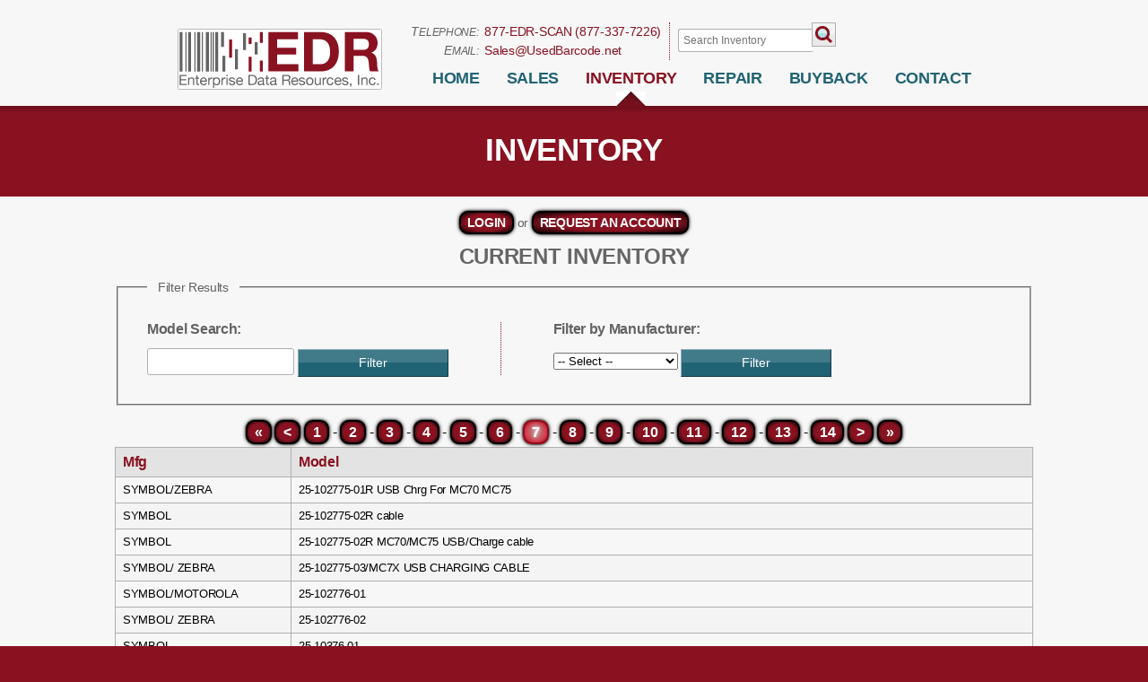

--- FILE ---
content_type: text/html; charset=utf-8
request_url: https://usedbarcode.net/inventory/list/order-ASC/inventory-MODEL/page/7
body_size: 12850
content:
<!DOCTYPE html>

<!--{{{ HEAD -->
<head>
 <meta http-equiv="Content-Type" content="text/html; charset=utf-8" />
 <meta name="robots" content="index, follow" />
<meta name="keywords" content="Aironet, Arlan, Bar Code Equipment,Bar Code Inventory,Bar Code Label Printer,Bar Code Reader,Bar Code Scanner,Bar Code Software,Bar Code System,Bar Code,Bar Coding,Bar Coding Technology,Barcode equipment,barcode printer,Barcode repair,Barcode repairs,Barcode Scanner,Barcode service,Barcode technology,Barcode,Barcoding equipment,Barcoding,Checkmate,Data collection,Datamax,Discount Bar Code Equipment,Hand Held Scanner,Handheld Bar Code Reader,Handheld Bar Code Scanner,HHP Scanner,Intermec repair,Intermec,Kronos clocks,Kronos parts,Kronos repair,Kronos time clocks,Kronos,Labeling Bar Code,Laser Bar Code Scanner,LXE,Metrologic Scanner,Metrologic,Norand,Palm Bar Code Scanner,Percon,Point of sale,pos equipment,PSC,Reader Bar Coding,Refurbished Bar Code Reader,Refurbished Bar Coding Equipment,Refurbished Intermec,Refurbished Norand,Refurbished PSC,Refurbished Scanner,Refurbished Symbol,Refurbished Telxon,Sato Printer,Sato,Scanner Bar Coder,Scanner equipment,Scanner inventory,Scanner refurbished,Scanner repair,Scanner serice,Scanning Bar Code,Spectra Physics,Symbol parts,Symbol repair,Symbol scanner,Symbol Technologies,Symbol,Telxon parts,Telxon repair,Telxon scanner,Telxon,Thermal printer,Used Zebra Printer,Verifone,Warehousing Bar Code Equipment,Welch Allyn,Wireless Bar Code Scanner,Zebra,1550,2020,420g,480f,ap3020,ap3021,ap4121,crd1500,crd3100,crd3865,crd8100,encore 3,encore3,j2020,jg2020,ll500,lrt3840,ls1902,ls1908,ls2020,ls2208,ls3000,ls3000alr,ls3200er,ls3408,ls4004,ls4006,ls4008,ls5000,ls5800,ls6005,ls9100,ls9208,lt1804,m2004,m2005,mc9050,mc9060,p300,p302,p302fzy,p304,p370,p470,pdt3100,pdt6140,pdt6800,pdt6810,pdt6840,pdt6842,pdt6846,pdt7500,pdt7530,pdt7540,pdt7546,pdt8146,ppt4600,ppt8100,ppt8800,ptc710,ptc860,ptc870,ptc912,rl470,rl474,rl475,rs1,se1200,spt1700,spt1800,sti80,t2425,ubc2000,vrc3910,vrc3940,vrc6940,vrc6942,vrc7946,vrc8946,wws1010,wws1040,wws1060" />
<meta name="description" content="Enterprise Data Resources buys, sells and repairs most types of new, pre-owned, refurbished and surplus data collection bar code and barcoding equipment. Symbol, Intermec, PSC, Telxon, Zebra, Datamax" />

   <title> Enterprise Data Resources: New, used, refurbished barcode scanning equipment </title>
 
 <link rel="shortcut icon" href="/favicon.ico" />
<!--	<link rel="canonical" href="http://yoursite.com/" /> todo -->

 <!--{{{ STYLESHEETS -->
 <link rel="stylesheet" type="text/css" media="screen" href="/css/shared.css" />
 <link rel="stylesheet" type="text/css" media="screen" href="/css/datatable.css" />
 <link rel="stylesheet" type="text/css" media="screen" href="/css/jquery-ui-1.10.3.custom.blitzer.css" />
 <link rel="stylesheet" type="text/css" media="screen" href="/css/frontend.css" />
   <link rel="stylesheet" type="text/css" media="screen" href="/css/sub.css" />
  <!--}}} STYLESHEETS -->

 <!--{{{ JAVASCRIPT -->
 <script type="text/javascript" src="/js/css_browser_selector.js"></script>
 <script type="text/javascript" src="/js/script.js"></script> <!-- SNIPPETS -->
 <!--{{{ JQUERY --> <!-- 8/6: must stay in 1.x for IE support, and (should) serve local -->
 <script type="text/javascript" src="/js/jquery-1.10.2.min.js"></script> <!-- 8/6 -->
 <script type="text/javascript"> jQuery.noConflict(); </script>
 <script type="text/javascript" src="/js/jquery-ui-1.10.3.custom.min.js"></script> <!-- 8/6 -->
 <!-- JQUERY PLUGINS -->
 <script type="text/javascript" src="/js/jquery.cycle.all.js"></script>  <!--}}} JQUERY -->
 <script src="/js/tinymce-4/tinymce.min.js" type="text/javascript"></script>
 <!--}}} JAVASCRIPT -->
 <meta name="google-site-verification" content="Myk1GnqqwxmXXbhVaJfSgNNqqScQzm10hKiFfOV6lUM" /> <!-- SCOTT -->
 <meta name="google-site-verification" content="TVH8aCgA0ImZ2eljJzNpE-NQBjk3Hu629oOUmJOwzUU" /> <!-- CHRIS -->
<link rel="stylesheet" type="text/css" media="screen" href="/css/sub.css" />
</head>
<!--}}} HEAD -->

<body id="frontend" class="inventory list sub">

<!-- {{{ HEADER -->
<div id="header-container">
 <div id="header">

  <a id="logo" title="Enterprise Data Resources, Inc." href="/">
 <img src="/images/logo.gif" alt="Enterprise Data Resources, Inc. (EDR)"/>
</a>


<ul id="header-contact" class="table">

 <li id="contact_phone" class="tr"><span class="label td">Telephone:</span><a class="value td" href="tel:8773377226">877-EDR-SCAN (877-337-7226)</a></li>

 <li id="contact_email" class="tr"><span class="label td">Email:</span><a class="value td" href="mailto:Sales@UsedBarcode.net">Sales@UsedBarcode.net</a></li>

</ul> 

<div id="search">

 <form method="POST" action="/inventory/list" target="_top">

  <!--				<label for="search-box">Search Inventory</label>-->
  <input type="text" name="model-NAME" value="" id="search-box" placeholder="Search Inventory" title="Search Inventory"/>

  <input type="submit" name="search-keyword-submit" value="." id="submit" />

 </form>

</div> 
  <div id="nav">
   <!--<a id="button_barcode-arena" href="http://www.barcode-arena.com">Shop Our Retail Site Online</a>-->
   
<ul id="nav-list">

	
		<li>
   <a class="" href="/">
    Home   </a>
  </li>

	
		<li>
   <a class="" href="/sales">
    Sales   </a>
  </li>

	
		<li>
   <a class="on" href="/inventory">
    Inventory   </a>
  </li>

	
		<li>
   <a class="" href="/repair/">
    Repair   </a>
  </li>

	
		<li>
   <a class="" href="/buyback">
    BuyBack   </a>
  </li>

	
		<li>
   <a class="" href="/contact">
    Contact   </a>
  </li>

	
</ul>
  </div> 
 </div> </div> <!-- }}} HEADER -->

<!-- {{{ FEATURE -->
<div id="feature-container">
 <div id="feature">
  

 <h1>Inventory</h1>


 </div>
</div>
<!-- }}} FEATURE -->

<!-- {{{ MAIN -->
<div id="main-content-container" class="main-content-container">
 <div id="main-content" class="main-content">
  
<div id="private-inventory">
 <p id="get-login" class="button_style_3 center-text">
  <a href="/user/login">Login</a> or <a href="/contact" class="button_style_4">request an account</a>
 </p>
</div>
<div class="clear"></div>

<div id="inventory" class="full-section">
	<h2>Current Inventory</h2>

			<fieldset id="filters">
	<legend>Filter Results</legend>
	<form class="form" id="filter-search" method="get" action="/inventory/list">		<label for="inv-search">Model Search:</label>
		<input type="text" name="model-NAME" id="inv-search" value="" />		<input type="submit" class="submit-button" value="Filter" id="inv-search-submit" name="search-keyword-submit" title="Search Database" />
	</form>
	<form class="form" id="filter-mfg" method="get" action="/inventory/list">		<label for="inv-search">Filter by Manufacturer:</label>
		<select name="mfg-ID" id="mfg-id"><option value="-1"> -- Select --</option>
<option value="250">0ther</option>
<option value="230">1pmc32n0-gi4hcheia</option>
<option value="224">25-71917-02</option>
<option value="263">50-140000-060</option>
<option value="188">ACRO-POWER</option>
<option value="197">ADAPTER TECH</option>
<option value="195">ADESSO</option>
<option value="175">AERO MOTIVE</option>
<option value="27">AIRONET</option>
<option value="147">AMBIR</option>
<option value="121">ARGOX</option>
<option value="28">ARLAN</option>
<option value="261">astesyn</option>
<option value="201">BARTEC</option>
<option value="251">BROTHER</option>
<option value="130">CANON</option>
<option value="133">CASIO</option>
<option value="245">CHAINWAY</option>
<option value="23">CISCO</option>
<option value="176">CISCO AIRONET</option>
<option value="219">CODE</option>
<option value="165">cognitive</option>
<option value="166">cognitive solutions</option>
<option value="7">COMTEC</option>
<option value="134">CONDOR</option>
<option value="159">CRADLEPOINT</option>
<option value="33">CUSHCRAFT</option>
<option value="149">DATA UNISITE XPI</option>
<option value="83">DATALOGIC</option>
<option value="155">DATAMATIC</option>
<option value="70">Datamax</option>
<option value="202">DATAMAX-ONEIL</option>
<option value="114">DATAMAX.ONEIL</option>
<option value="180">DATAVISION</option>
<option value="238">delta Electronics</option>
<option value="185">DESOUTTER</option>
<option value="146">DOCKET PORT</option>
<option value="100">DVE</option>
<option value="145">DYMO</option>
<option value="240">EDAC</option>
<option value="259">EFFON</option>
<option value="253">ELPAC</option>
<option value="37">ELTRON</option>
<option value="182">EMTAC</option>
<option value="71">EPSON</option>
<option value="140">ERICSSON</option>
<option value="144">EXTECH</option>
<option value="119">FIELDPRO</option>
<option value="170">FIRST DATA</option>
<option value="248">FSP</option>
<option value="247">FSP GROUP</option>
<option value="220">FUJITSU</option>
<option value="235">GLOBAL</option>
<option value="226">Gpsc</option>
<option value="239">Group West</option>
<option value="229">GTS</option>
<option value="63">HHP</option>
<option value="135">HIPOWER</option>
<option value="136">HIPRO</option>
<option value="67">HONEYWELL</option>
<option value="74">HP</option>
<option value="42">IBM</option>
<option value="126">ID TECH</option>
<option value="5">INTERMEC</option>
<option value="189">INTERNATIONAL</option>
<option value="173">INUVIO</option>
<option value="43">INVISION</option>
<option value="131">JODEN</option>
<option value="210">KENWOOD</option>
<option value="39">KRONOS</option>
<option value="258">LENOVO</option>
<option value="178">LEVITON</option>
<option value="260">logistics</option>
<option value="234">LS2208-SR20007R-UR</option>
<option value="29">LXE</option>
<option value="44">MAGELLAN</option>
<option value="73">MAGTEK</option>
<option value="24">MATRICS</option>
<option value="217">MC75A0-P40SWQQA9WR</option>
<option value="196">METANETICS</option>
<option value="79">METROLOGIC</option>
<option value="252">MICROSOFT</option>
<option value="137">MITSUBISHI</option>
<option value="115">MOLICEL</option>
<option value="15">MONARCH</option>
<option value="14">MOTOROLA</option>
<option value="231">MOTOROLA/ Leader</option>
<option value="45">NCR</option>
<option value="246">netgear</option>
<option value="138">NOKIA</option>
<option value="22">NORAND</option>
<option value="113">O'NEIL</option>
<option value="187">OEM</option>
<option value="19">ONEIL</option>
<option value="225">Opsc</option>
<option value="65">OPTICON</option>
<option value="1">OTHER</option>
<option value="254">OTHER917445-001</option>
<option value="244">PANASONIC</option>
<option value="12">PERCON</option>
<option value="200">PHIHONG</option>
<option value="199">PLANTRONICS</option>
<option value="160">PORTSMITH</option>
<option value="242">POWERDSINE</option>
<option value="64">POWERSCAN</option>
<option value="150">PRINTRONICS</option>
<option value="257">PRO CLIP</option>
<option value="38">Prodigy</option>
<option value="99">PROXIM</option>
<option value="4">PSC</option>
<option value="117">PSC DATALOGIC</option>
<option value="154">PSION </option>
<option value="105">PSION TEKLOGIX</option>
<option value="17">PSU </option>
<option value="262">pther</option>
<option value="181">QSI</option>
<option value="93">RAM MOUNT</option>
<option value="241">RAM MOUNT MOUNT</option>
<option value="139">RAYOVAC</option>
<option value="193">RICOH</option>
<option value="177">RIKALINE</option>
<option value="227">s</option>
<option value="256">s1905700500539</option>
<option value="116">SAMSUNG</option>
<option value="164">SATO</option>
<option value="237">SENA</option>
<option value="142">SII</option>
<option value="98">SINBON</option>
<option value="103">SMC</option>
<option value="143">SOCKET</option>
<option value="132">SONY</option>
<option value="108">SPECTRA PHYSICS </option>
<option value="25">SpectraLink</option>
<option value="174">STAR</option>
<option value="148">SYM</option>
<option value="2">SYMBOL</option>
<option value="255">SYMBOL ZEBRA</option>
<option value="233">SYMBOL/</option>
<option value="205">SYMBOL/ ZEBRA</option>
<option value="106">SYMBOL/MOTOROLA</option>
<option value="212">SYMBOL/ZEBRA</option>
<option value="243">SYMBOLLS4278</option>
<option value="82">Teklogix</option>
<option value="3">TELXON</option>
<option value="127">TOSHIBA</option>
<option value="249">TPV</option>
<option value="223">TRANS CORE</option>
<option value="218">UNITECH</option>
<option value="236">VC6000-MA0SKQQ000R</option>
<option value="179">VERIFONE</option>
<option value="190">WASP</option>
<option value="18">WELCH ALLYN</option>
<option value="34">WYSE</option>
<option value="186">XPLORE</option>
<option value="6">ZEBRA</option>
<option value="228">ZEBRA/ SYMBOL</option>
<option value="232">ZEBRA/SYMBOL</option>
<option value="102">ZMARK TECHNOLOGIES</option>
</select>		<input type="submit" class="submit-button" value="Filter" id="inv-mfg-submit" name="search-mfg-submit" title="Filter by Manufacturer" />
	</form>
</fieldset></div>

<div class="button_style_3 center-text">
<a title="first" href="/inventory/list/order-ASC/inventory-MODEL/page/1">&laquo;</a>   <a title="previous" href="/inventory/list/order-ASC/inventory-MODEL/page/6">&lt;</a>         <a class="paginate" href="/inventory/list/order-ASC/inventory-MODEL/page/1">1</a>   	 - 	   <a class="paginate" href="/inventory/list/order-ASC/inventory-MODEL/page/2">2</a>   	 - 	   <a class="paginate" href="/inventory/list/order-ASC/inventory-MODEL/page/3">3</a>   	 - 	   <a class="paginate" href="/inventory/list/order-ASC/inventory-MODEL/page/4">4</a>   	 - 	   <a class="paginate" href="/inventory/list/order-ASC/inventory-MODEL/page/5">5</a>   	 - 	   <a class="paginate" href="/inventory/list/order-ASC/inventory-MODEL/page/6">6</a>   	 - 	   <a class="paginate-current" title="current">7</a>   	 - 	   <a class="paginate" href="/inventory/list/order-ASC/inventory-MODEL/page/8">8</a>   	 - 	   <a class="paginate" href="/inventory/list/order-ASC/inventory-MODEL/page/9">9</a>   	 - 	   <a class="paginate" href="/inventory/list/order-ASC/inventory-MODEL/page/10">10</a>   	 - 	   <a class="paginate" href="/inventory/list/order-ASC/inventory-MODEL/page/11">11</a>   	 - 	   <a class="paginate" href="/inventory/list/order-ASC/inventory-MODEL/page/12">12</a>   	 - 	   <a class="paginate" href="/inventory/list/order-ASC/inventory-MODEL/page/13">13</a>   	 - 	   <a class="paginate" href="/inventory/list/order-ASC/inventory-MODEL/page/14">14</a>   		   <a title="next" href="/inventory/list/order-ASC/inventory-MODEL/page/8">&gt;</a>   <a title="last" href="/inventory/list/order-ASC/inventory-MODEL/page/75">&raquo;</a></div>
<div class="data-table">
	<table class="data-table" id="inventory-listing">
		<thead>
			<tr>
				 <th class=" first">
 <a href="/inventory/list/order-DESC/mfg-NAME">Mfg</a> </th>
 <th class=" first">
 <a href="/inventory/list/order-DESC/inventory-MODEL">Model</a> </th>
			</tr>
		</thead>
		<tbody>
										<tr class="" id="inventory_display11346">
					<td class="first" id="inv_mfg11346" class="data-field">
    					SYMBOL/ZEBRA   
    				</td>
    				<td id="inv_model11346" class="data-field">
    					25-102775-01R USB Chrg For MC70 MC75    				</td>
    				    				    				    			</tr>
    			<tr id="inventory_edit_row11346" style="display: none;">
    				<td colspan="6" class="inline-data" id="inventory_edit_cell11346">
    				</td>
    			</tr>
							<tr class="even" id="inventory_display13105">
					<td class="first" id="inv_mfg13105" class="data-field">
    					SYMBOL   
    				</td>
    				<td id="inv_model13105" class="data-field">
    					25-102775-02R cable    				</td>
    				    				    				    			</tr>
    			<tr id="inventory_edit_row13105" style="display: none;">
    				<td colspan="6" class="inline-data" id="inventory_edit_cell13105">
    				</td>
    			</tr>
							<tr class="" id="inventory_display18613">
					<td class="first" id="inv_mfg18613" class="data-field">
    					SYMBOL   
    				</td>
    				<td id="inv_model18613" class="data-field">
    					25-102775-02R MC70/MC75 USB/Charge cable    				</td>
    				    				    				    			</tr>
    			<tr id="inventory_edit_row18613" style="display: none;">
    				<td colspan="6" class="inline-data" id="inventory_edit_cell18613">
    				</td>
    			</tr>
							<tr class="even" id="inventory_display28040">
					<td class="first" id="inv_mfg28040" class="data-field">
    					SYMBOL/ ZEBRA   
    				</td>
    				<td id="inv_model28040" class="data-field">
    					25-102775-03/MC7X USB CHARGING CABLE    				</td>
    				    				    				    			</tr>
    			<tr id="inventory_edit_row28040" style="display: none;">
    				<td colspan="6" class="inline-data" id="inventory_edit_cell28040">
    				</td>
    			</tr>
							<tr class="" id="inventory_display27077">
					<td class="first" id="inv_mfg27077" class="data-field">
    					SYMBOL/MOTOROLA   
    				</td>
    				<td id="inv_model27077" class="data-field">
    					25-102776-01    				</td>
    				    				    				    			</tr>
    			<tr id="inventory_edit_row27077" style="display: none;">
    				<td colspan="6" class="inline-data" id="inventory_edit_cell27077">
    				</td>
    			</tr>
							<tr class="even" id="inventory_display28092">
					<td class="first" id="inv_mfg28092" class="data-field">
    					SYMBOL/ ZEBRA   
    				</td>
    				<td id="inv_model28092" class="data-field">
    					25-102776-02    				</td>
    				    				    				    			</tr>
    			<tr id="inventory_edit_row28092" style="display: none;">
    				<td colspan="6" class="inline-data" id="inventory_edit_cell28092">
    				</td>
    			</tr>
							<tr class="" id="inventory_display19534">
					<td class="first" id="inv_mfg19534" class="data-field">
    					SYMBOL   
    				</td>
    				<td id="inv_model19534" class="data-field">
    					25-10376-01    				</td>
    				    				    				    			</tr>
    			<tr id="inventory_edit_row19534" style="display: none;">
    				<td colspan="6" class="inline-data" id="inventory_edit_cell19534">
    				</td>
    			</tr>
							<tr class="even" id="inventory_display11075">
					<td class="first" id="inv_mfg11075" class="data-field">
    					SYMBOL   
    				</td>
    				<td id="inv_model11075" class="data-field">
    					25-10413-01    				</td>
    				    				    				    			</tr>
    			<tr id="inventory_edit_row11075" style="display: none;">
    				<td colspan="6" class="inline-data" id="inventory_edit_cell11075">
    				</td>
    			</tr>
							<tr class="" id="inventory_display8748">
					<td class="first" id="inv_mfg8748" class="data-field">
    					SYMBOL   
    				</td>
    				<td id="inv_model8748" class="data-field">
    					25-10446-01    				</td>
    				    				    				    			</tr>
    			<tr id="inventory_edit_row8748" style="display: none;">
    				<td colspan="6" class="inline-data" id="inventory_edit_cell8748">
    				</td>
    			</tr>
							<tr class="even" id="inventory_display17835">
					<td class="first" id="inv_mfg17835" class="data-field">
    					SYMBOL   
    				</td>
    				<td id="inv_model17835" class="data-field">
    					25-10446-01 CABLE    				</td>
    				    				    				    			</tr>
    			<tr id="inventory_edit_row17835" style="display: none;">
    				<td colspan="6" class="inline-data" id="inventory_edit_cell17835">
    				</td>
    			</tr>
							<tr class="" id="inventory_display17917">
					<td class="first" id="inv_mfg17917" class="data-field">
    					SYMBOL   
    				</td>
    				<td id="inv_model17917" class="data-field">
    					25-10446-01 CABLE    				</td>
    				    				    				    			</tr>
    			<tr id="inventory_edit_row17917" style="display: none;">
    				<td colspan="6" class="inline-data" id="inventory_edit_cell17917">
    				</td>
    			</tr>
							<tr class="even" id="inventory_display8340">
					<td class="first" id="inv_mfg8340" class="data-field">
    					SYMBOL   
    				</td>
    				<td id="inv_model8340" class="data-field">
    					25-10634-01 cable    				</td>
    				    				    				    			</tr>
    			<tr id="inventory_edit_row8340" style="display: none;">
    				<td colspan="6" class="inline-data" id="inventory_edit_cell8340">
    				</td>
    			</tr>
							<tr class="" id="inventory_display11205">
					<td class="first" id="inv_mfg11205" class="data-field">
    					SYMBOL   
    				</td>
    				<td id="inv_model11205" class="data-field">
    					25-10735-01    				</td>
    				    				    				    			</tr>
    			<tr id="inventory_edit_row11205" style="display: none;">
    				<td colspan="6" class="inline-data" id="inventory_edit_cell11205">
    				</td>
    			</tr>
							<tr class="even" id="inventory_display28034">
					<td class="first" id="inv_mfg28034" class="data-field">
    					SYMBOL/ ZEBRA   
    				</td>
    				<td id="inv_model28034" class="data-field">
    					25-108022-01 MC55 MC65 USB CHARGING CABLE    				</td>
    				    				    				    			</tr>
    			<tr id="inventory_edit_row28034" style="display: none;">
    				<td colspan="6" class="inline-data" id="inventory_edit_cell28034">
    				</td>
    			</tr>
							<tr class="" id="inventory_display25251">
					<td class="first" id="inv_mfg25251" class="data-field">
    					SYMBOL/ZEBRA   
    				</td>
    				<td id="inv_model25251" class="data-field">
    					25-108022-01R 25-108022-02R USB Charge and Communication Cable For The MC55 MC65    				</td>
    				    				    				    			</tr>
    			<tr id="inventory_edit_row25251" style="display: none;">
    				<td colspan="6" class="inline-data" id="inventory_edit_cell25251">
    				</td>
    			</tr>
							<tr class="even" id="inventory_display21731">
					<td class="first" id="inv_mfg21731" class="data-field">
    					SYMBOL   
    				</td>
    				<td id="inv_model21731" class="data-field">
    					25-108022-01R USB Charge and Communication Cable For The MC55/MC65    				</td>
    				    				    				    			</tr>
    			<tr id="inventory_edit_row21731" style="display: none;">
    				<td colspan="6" class="inline-data" id="inventory_edit_cell21731">
    				</td>
    			</tr>
							<tr class="" id="inventory_display18870">
					<td class="first" id="inv_mfg18870" class="data-field">
    					SYMBOL/ZEBRA   
    				</td>
    				<td id="inv_model18870" class="data-field">
    					25-108022-02R  MC55 MC65 MC67 USB Charging Cable    				</td>
    				    				    				    			</tr>
    			<tr id="inventory_edit_row18870" style="display: none;">
    				<td colspan="6" class="inline-data" id="inventory_edit_cell18870">
    				</td>
    			</tr>
							<tr class="even" id="inventory_display28033">
					<td class="first" id="inv_mfg28033" class="data-field">
    					SYMBOL/ ZEBRA   
    				</td>
    				<td id="inv_model28033" class="data-field">
    					25-108022-03 MC 55 MC 67 USB CHARGING CABLE    				</td>
    				    				    				    			</tr>
    			<tr id="inventory_edit_row28033" style="display: none;">
    				<td colspan="6" class="inline-data" id="inventory_edit_cell28033">
    				</td>
    			</tr>
							<tr class="" id="inventory_display23866">
					<td class="first" id="inv_mfg23866" class="data-field">
    					SYMBOL   
    				</td>
    				<td id="inv_model23866" class="data-field">
    					25-108022-03R  MOTOROLA USB CHARGE/COMMUNICATION Cable    				</td>
    				    				    				    			</tr>
    			<tr id="inventory_edit_row23866" style="display: none;">
    				<td colspan="6" class="inline-data" id="inventory_edit_cell23866">
    				</td>
    			</tr>
							<tr class="even" id="inventory_display28032">
					<td class="first" id="inv_mfg28032" class="data-field">
    					SYMBOL/ ZEBRA   
    				</td>
    				<td id="inv_model28032" class="data-field">
    					25-108022-04 MC55 MC67 USB CHARGING CABLE    				</td>
    				    				    				    			</tr>
    			<tr id="inventory_edit_row28032" style="display: none;">
    				<td colspan="6" class="inline-data" id="inventory_edit_cell28032">
    				</td>
    			</tr>
							<tr class="" id="inventory_display17872">
					<td class="first" id="inv_mfg17872" class="data-field">
    					SYMBOL   
    				</td>
    				<td id="inv_model17872" class="data-field">
    					25-10824-01 CABLE    				</td>
    				    				    				    			</tr>
    			<tr id="inventory_edit_row17872" style="display: none;">
    				<td colspan="6" class="inline-data" id="inventory_edit_cell17872">
    				</td>
    			</tr>
							<tr class="even" id="inventory_display14442">
					<td class="first" id="inv_mfg14442" class="data-field">
    					SYMBOL   
    				</td>
    				<td id="inv_model14442" class="data-field">
    					25-10829-01 CABLE    				</td>
    				    				    				    			</tr>
    			<tr id="inventory_edit_row14442" style="display: none;">
    				<td colspan="6" class="inline-data" id="inventory_edit_cell14442">
    				</td>
    			</tr>
							<tr class="" id="inventory_display15502">
					<td class="first" id="inv_mfg15502" class="data-field">
    					SYMBOL   
    				</td>
    				<td id="inv_model15502" class="data-field">
    					25-10829-01 CABLE    				</td>
    				    				    				    			</tr>
    			<tr id="inventory_edit_row15502" style="display: none;">
    				<td colspan="6" class="inline-data" id="inventory_edit_cell15502">
    				</td>
    			</tr>
							<tr class="even" id="inventory_display12780">
					<td class="first" id="inv_mfg12780" class="data-field">
    					SYMBOL   
    				</td>
    				<td id="inv_model12780" class="data-field">
    					25-10829-01 cable    				</td>
    				    				    				    			</tr>
    			<tr id="inventory_edit_row12780" style="display: none;">
    				<td colspan="6" class="inline-data" id="inventory_edit_cell12780">
    				</td>
    			</tr>
							<tr class="" id="inventory_display13053">
					<td class="first" id="inv_mfg13053" class="data-field">
    					SYMBOL   
    				</td>
    				<td id="inv_model13053" class="data-field">
    					25-10829-01 cable    				</td>
    				    				    				    			</tr>
    			<tr id="inventory_edit_row13053" style="display: none;">
    				<td colspan="6" class="inline-data" id="inventory_edit_cell13053">
    				</td>
    			</tr>
							<tr class="even" id="inventory_display3445">
					<td class="first" id="inv_mfg3445" class="data-field">
    					SYMBOL   
    				</td>
    				<td id="inv_model3445" class="data-field">
    					25-108616-01R    				</td>
    				    				    				    			</tr>
    			<tr id="inventory_edit_row3445" style="display: none;">
    				<td colspan="6" class="inline-data" id="inventory_edit_cell3445">
    				</td>
    			</tr>
							<tr class="" id="inventory_display15230">
					<td class="first" id="inv_mfg15230" class="data-field">
    					SYMBOL   
    				</td>
    				<td id="inv_model15230" class="data-field">
    					25-108616-01R CABLE    				</td>
    				    				    				    			</tr>
    			<tr id="inventory_edit_row15230" style="display: none;">
    				<td colspan="6" class="inline-data" id="inventory_edit_cell15230">
    				</td>
    			</tr>
							<tr class="even" id="inventory_display17567">
					<td class="first" id="inv_mfg17567" class="data-field">
    					SYMBOL   
    				</td>
    				<td id="inv_model17567" class="data-field">
    					25-11036-01 CABLE    				</td>
    				    				    				    			</tr>
    			<tr id="inventory_edit_row17567" style="display: none;">
    				<td colspan="6" class="inline-data" id="inventory_edit_cell17567">
    				</td>
    			</tr>
							<tr class="" id="inventory_display16808">
					<td class="first" id="inv_mfg16808" class="data-field">
    					SYMBOL   
    				</td>
    				<td id="inv_model16808" class="data-field">
    					25-11036-01 CABLE    				</td>
    				    				    				    			</tr>
    			<tr id="inventory_edit_row16808" style="display: none;">
    				<td colspan="6" class="inline-data" id="inventory_edit_cell16808">
    				</td>
    			</tr>
							<tr class="even" id="inventory_display3435">
					<td class="first" id="inv_mfg3435" class="data-field">
    					SYMBOL   
    				</td>
    				<td id="inv_model3435" class="data-field">
    					25-11036-01 PDT 3100    				</td>
    				    				    				    			</tr>
    			<tr id="inventory_edit_row3435" style="display: none;">
    				<td colspan="6" class="inline-data" id="inventory_edit_cell3435">
    				</td>
    			</tr>
							<tr class="" id="inventory_display8367">
					<td class="first" id="inv_mfg8367" class="data-field">
    					SYMBOL   
    				</td>
    				<td id="inv_model8367" class="data-field">
    					25-11095-01    				</td>
    				    				    				    			</tr>
    			<tr id="inventory_edit_row8367" style="display: none;">
    				<td colspan="6" class="inline-data" id="inventory_edit_cell8367">
    				</td>
    			</tr>
							<tr class="even" id="inventory_display16949">
					<td class="first" id="inv_mfg16949" class="data-field">
    					SYMBOL   
    				</td>
    				<td id="inv_model16949" class="data-field">
    					25-11095-01 CABLE    				</td>
    				    				    				    			</tr>
    			<tr id="inventory_edit_row16949" style="display: none;">
    				<td colspan="6" class="inline-data" id="inventory_edit_cell16949">
    				</td>
    			</tr>
							<tr class="" id="inventory_display8329">
					<td class="first" id="inv_mfg8329" class="data-field">
    					SYMBOL   
    				</td>
    				<td id="inv_model8329" class="data-field">
    					25-11095-03    				</td>
    				    				    				    			</tr>
    			<tr id="inventory_edit_row8329" style="display: none;">
    				<td colspan="6" class="inline-data" id="inventory_edit_cell8329">
    				</td>
    			</tr>
							<tr class="even" id="inventory_display10665">
					<td class="first" id="inv_mfg10665" class="data-field">
    					SYMBOL   
    				</td>
    				<td id="inv_model10665" class="data-field">
    					25-11123-01    				</td>
    				    				    				    			</tr>
    			<tr id="inventory_edit_row10665" style="display: none;">
    				<td colspan="6" class="inline-data" id="inventory_edit_cell10665">
    				</td>
    			</tr>
							<tr class="" id="inventory_display1701">
					<td class="first" id="inv_mfg1701" class="data-field">
    					SYMBOL   
    				</td>
    				<td id="inv_model1701" class="data-field">
    					25-11169-01 9-PIN SQUEEZE TO RS-232    				</td>
    				    				    				    			</tr>
    			<tr id="inventory_edit_row1701" style="display: none;">
    				<td colspan="6" class="inline-data" id="inventory_edit_cell1701">
    				</td>
    			</tr>
							<tr class="even" id="inventory_display15888">
					<td class="first" id="inv_mfg15888" class="data-field">
    					SYMBOL   
    				</td>
    				<td id="inv_model15888" class="data-field">
    					25-11169-01 CABLE    				</td>
    				    				    				    			</tr>
    			<tr id="inventory_edit_row15888" style="display: none;">
    				<td colspan="6" class="inline-data" id="inventory_edit_cell15888">
    				</td>
    			</tr>
							<tr class="" id="inventory_display13369">
					<td class="first" id="inv_mfg13369" class="data-field">
    					SYMBOL   
    				</td>
    				<td id="inv_model13369" class="data-field">
    					25-11169-01 cable    				</td>
    				    				    				    			</tr>
    			<tr id="inventory_edit_row13369" style="display: none;">
    				<td colspan="6" class="inline-data" id="inventory_edit_cell13369">
    				</td>
    			</tr>
							<tr class="even" id="inventory_display28821">
					<td class="first" id="inv_mfg28821" class="data-field">
    					SYMBOL ZEBRA   
    				</td>
    				<td id="inv_model28821" class="data-field">
    					25-112560-01    				</td>
    				    				    				    			</tr>
    			<tr id="inventory_edit_row28821" style="display: none;">
    				<td colspan="6" class="inline-data" id="inventory_edit_cell28821">
    				</td>
    			</tr>
							<tr class="" id="inventory_display28720">
					<td class="first" id="inv_mfg28720" class="data-field">
    					SYMBOL ZEBRA   
    				</td>
    				<td id="inv_model28720" class="data-field">
    					25-112560-01/ mc55 wall cahrger    				</td>
    				    				    				    			</tr>
    			<tr id="inventory_edit_row28720" style="display: none;">
    				<td colspan="6" class="inline-data" id="inventory_edit_cell28720">
    				</td>
    			</tr>
							<tr class="even" id="inventory_display24842">
					<td class="first" id="inv_mfg24842" class="data-field">
    					SYMBOL/ZEBRA   
    				</td>
    				<td id="inv_model24842" class="data-field">
    					25-112560-01R MC55 MC65 MC67 Charge Only Cable    				</td>
    				    				    				    			</tr>
    			<tr id="inventory_edit_row24842" style="display: none;">
    				<td colspan="6" class="inline-data" id="inventory_edit_cell24842">
    				</td>
    			</tr>
							<tr class="" id="inventory_display22557">
					<td class="first" id="inv_mfg22557" class="data-field">
    					SYMBOL/ZEBRA   
    				</td>
    				<td id="inv_model22557" class="data-field">
    					25-112560-01R MC55 MC65 MC67 Charge Only Cable    				</td>
    				    				    				    			</tr>
    			<tr id="inventory_edit_row22557" style="display: none;">
    				<td colspan="6" class="inline-data" id="inventory_edit_cell22557">
    				</td>
    			</tr>
							<tr class="even" id="inventory_display8548">
					<td class="first" id="inv_mfg8548" class="data-field">
    					SYMBOL   
    				</td>
    				<td id="inv_model8548" class="data-field">
    					25-11323-01    				</td>
    				    				    				    			</tr>
    			<tr id="inventory_edit_row8548" style="display: none;">
    				<td colspan="6" class="inline-data" id="inventory_edit_cell8548">
    				</td>
    			</tr>
							<tr class="" id="inventory_display17677">
					<td class="first" id="inv_mfg17677" class="data-field">
    					SYMBOL   
    				</td>
    				<td id="inv_model17677" class="data-field">
    					25-11415-01 CABLE    				</td>
    				    				    				    			</tr>
    			<tr id="inventory_edit_row17677" style="display: none;">
    				<td colspan="6" class="inline-data" id="inventory_edit_cell17677">
    				</td>
    			</tr>
							<tr class="even" id="inventory_display28639">
					<td class="first" id="inv_mfg28639" class="data-field">
    					SYMBOL ZEBRA   
    				</td>
    				<td id="inv_model28639" class="data-field">
    					25-114186-01    				</td>
    				    				    				    			</tr>
    			<tr id="inventory_edit_row28639" style="display: none;">
    				<td colspan="6" class="inline-data" id="inventory_edit_cell28639">
    				</td>
    			</tr>
							<tr class="" id="inventory_display28640">
					<td class="first" id="inv_mfg28640" class="data-field">
    					SYMBOL ZEBRA   
    				</td>
    				<td id="inv_model28640" class="data-field">
    					25-114186-01    				</td>
    				    				    				    			</tr>
    			<tr id="inventory_edit_row28640" style="display: none;">
    				<td colspan="6" class="inline-data" id="inventory_edit_cell28640">
    				</td>
    			</tr>
							<tr class="even" id="inventory_display18134">
					<td class="first" id="inv_mfg18134" class="data-field">
    					SYMBOL/ZEBRA   
    				</td>
    				<td id="inv_model18134" class="data-field">
    					25-114186-01R Cable Headset Quick Disconnect for the WT4090    				</td>
    				    				    				    			</tr>
    			<tr id="inventory_edit_row18134" style="display: none;">
    				<td colspan="6" class="inline-data" id="inventory_edit_cell18134">
    				</td>
    			</tr>
							<tr class="" id="inventory_display17105">
					<td class="first" id="inv_mfg17105" class="data-field">
    					SYMBOL   
    				</td>
    				<td id="inv_model17105" class="data-field">
    					25-11486-01R CABLE    				</td>
    				    				    				    			</tr>
    			<tr id="inventory_edit_row17105" style="display: none;">
    				<td colspan="6" class="inline-data" id="inventory_edit_cell17105">
    				</td>
    			</tr>
							<tr class="even" id="inventory_display26388">
					<td class="first" id="inv_mfg26388" class="data-field">
    					SYMBOL/ ZEBRA   
    				</td>
    				<td id="inv_model26388" class="data-field">
    					25-11490-01    				</td>
    				    				    				    			</tr>
    			<tr id="inventory_edit_row26388" style="display: none;">
    				<td colspan="6" class="inline-data" id="inventory_edit_cell26388">
    				</td>
    			</tr>
							<tr class="" id="inventory_display13599">
					<td class="first" id="inv_mfg13599" class="data-field">
    					SYMBOL   
    				</td>
    				<td id="inv_model13599" class="data-field">
    					25-11490-01 cable    				</td>
    				    				    				    			</tr>
    			<tr id="inventory_edit_row13599" style="display: none;">
    				<td colspan="6" class="inline-data" id="inventory_edit_cell13599">
    				</td>
    			</tr>
							<tr class="even" id="inventory_display12854">
					<td class="first" id="inv_mfg12854" class="data-field">
    					SYMBOL   
    				</td>
    				<td id="inv_model12854" class="data-field">
    					25-11490-01 cable    				</td>
    				    				    				    			</tr>
    			<tr id="inventory_edit_row12854" style="display: none;">
    				<td colspan="6" class="inline-data" id="inventory_edit_cell12854">
    				</td>
    			</tr>
							<tr class="" id="inventory_display16975">
					<td class="first" id="inv_mfg16975" class="data-field">
    					SYMBOL   
    				</td>
    				<td id="inv_model16975" class="data-field">
    					25-11490-01 CABLE    				</td>
    				    				    				    			</tr>
    			<tr id="inventory_edit_row16975" style="display: none;">
    				<td colspan="6" class="inline-data" id="inventory_edit_cell16975">
    				</td>
    			</tr>
							<tr class="even" id="inventory_display15974">
					<td class="first" id="inv_mfg15974" class="data-field">
    					SYMBOL   
    				</td>
    				<td id="inv_model15974" class="data-field">
    					25-11490-01 CABLE    				</td>
    				    				    				    			</tr>
    			<tr id="inventory_edit_row15974" style="display: none;">
    				<td colspan="6" class="inline-data" id="inventory_edit_cell15974">
    				</td>
    			</tr>
							<tr class="" id="inventory_display14444">
					<td class="first" id="inv_mfg14444" class="data-field">
    					SYMBOL   
    				</td>
    				<td id="inv_model14444" class="data-field">
    					25-11490-01 CABLE    				</td>
    				    				    				    			</tr>
    			<tr id="inventory_edit_row14444" style="display: none;">
    				<td colspan="6" class="inline-data" id="inventory_edit_cell14444">
    				</td>
    			</tr>
							<tr class="even" id="inventory_display16795">
					<td class="first" id="inv_mfg16795" class="data-field">
    					SYMBOL   
    				</td>
    				<td id="inv_model16795" class="data-field">
    					25-11490-01 CABLE    				</td>
    				    				    				    			</tr>
    			<tr id="inventory_edit_row16795" style="display: none;">
    				<td colspan="6" class="inline-data" id="inventory_edit_cell16795">
    				</td>
    			</tr>
							<tr class="" id="inventory_display12988">
					<td class="first" id="inv_mfg12988" class="data-field">
    					SYMBOL   
    				</td>
    				<td id="inv_model12988" class="data-field">
    					25-11490-01 cable    				</td>
    				    				    				    			</tr>
    			<tr id="inventory_edit_row12988" style="display: none;">
    				<td colspan="6" class="inline-data" id="inventory_edit_cell12988">
    				</td>
    			</tr>
							<tr class="even" id="inventory_display15307">
					<td class="first" id="inv_mfg15307" class="data-field">
    					SYMBOL   
    				</td>
    				<td id="inv_model15307" class="data-field">
    					25-11490-01 CABLE    				</td>
    				    				    				    			</tr>
    			<tr id="inventory_edit_row15307" style="display: none;">
    				<td colspan="6" class="inline-data" id="inventory_edit_cell15307">
    				</td>
    			</tr>
							<tr class="" id="inventory_display17109">
					<td class="first" id="inv_mfg17109" class="data-field">
    					SYMBOL   
    				</td>
    				<td id="inv_model17109" class="data-field">
    					25-11490-01 CABLE    				</td>
    				    				    				    			</tr>
    			<tr id="inventory_edit_row17109" style="display: none;">
    				<td colspan="6" class="inline-data" id="inventory_edit_cell17109">
    				</td>
    			</tr>
							<tr class="even" id="inventory_display3713">
					<td class="first" id="inv_mfg3713" class="data-field">
    					SYMBOL   
    				</td>
    				<td id="inv_model3713" class="data-field">
    					25-11490-01/02    				</td>
    				    				    				    			</tr>
    			<tr id="inventory_edit_row3713" style="display: none;">
    				<td colspan="6" class="inline-data" id="inventory_edit_cell3713">
    				</td>
    			</tr>
							<tr class="" id="inventory_display26379">
					<td class="first" id="inv_mfg26379" class="data-field">
    					SYMBOL/ ZEBRA   
    				</td>
    				<td id="inv_model26379" class="data-field">
    					25-11490-02    				</td>
    				    				    				    			</tr>
    			<tr id="inventory_edit_row26379" style="display: none;">
    				<td colspan="6" class="inline-data" id="inventory_edit_cell26379">
    				</td>
    			</tr>
							<tr class="even" id="inventory_display639">
					<td class="first" id="inv_mfg639" class="data-field">
    					SYMBOL   
    				</td>
    				<td id="inv_model639" class="data-field">
    					25-11490-02 cables    				</td>
    				    				    				    			</tr>
    			<tr id="inventory_edit_row639" style="display: none;">
    				<td colspan="6" class="inline-data" id="inventory_edit_cell639">
    				</td>
    			</tr>
							<tr class="" id="inventory_display15411">
					<td class="first" id="inv_mfg15411" class="data-field">
    					SYMBOL   
    				</td>
    				<td id="inv_model15411" class="data-field">
    					25-11493-01 CABLE    				</td>
    				    				    				    			</tr>
    			<tr id="inventory_edit_row15411" style="display: none;">
    				<td colspan="6" class="inline-data" id="inventory_edit_cell15411">
    				</td>
    			</tr>
							<tr class="even" id="inventory_display14445">
					<td class="first" id="inv_mfg14445" class="data-field">
    					SYMBOL   
    				</td>
    				<td id="inv_model14445" class="data-field">
    					25-11493-01 CABLE    				</td>
    				    				    				    			</tr>
    			<tr id="inventory_edit_row14445" style="display: none;">
    				<td colspan="6" class="inline-data" id="inventory_edit_cell14445">
    				</td>
    			</tr>
							<tr class="" id="inventory_display14446">
					<td class="first" id="inv_mfg14446" class="data-field">
    					SYMBOL   
    				</td>
    				<td id="inv_model14446" class="data-field">
    					25-11493-01 CABLE    				</td>
    				    				    				    			</tr>
    			<tr id="inventory_edit_row14446" style="display: none;">
    				<td colspan="6" class="inline-data" id="inventory_edit_cell14446">
    				</td>
    			</tr>
							<tr class="even" id="inventory_display14447">
					<td class="first" id="inv_mfg14447" class="data-field">
    					SYMBOL   
    				</td>
    				<td id="inv_model14447" class="data-field">
    					25-11493-01 CABLE    				</td>
    				    				    				    			</tr>
    			<tr id="inventory_edit_row14447" style="display: none;">
    				<td colspan="6" class="inline-data" id="inventory_edit_cell14447">
    				</td>
    			</tr>
							<tr class="" id="inventory_display15479">
					<td class="first" id="inv_mfg15479" class="data-field">
    					SYMBOL   
    				</td>
    				<td id="inv_model15479" class="data-field">
    					25-11493-01 CABLE    				</td>
    				    				    				    			</tr>
    			<tr id="inventory_edit_row15479" style="display: none;">
    				<td colspan="6" class="inline-data" id="inventory_edit_cell15479">
    				</td>
    			</tr>
							<tr class="even" id="inventory_display12998">
					<td class="first" id="inv_mfg12998" class="data-field">
    					SYMBOL   
    				</td>
    				<td id="inv_model12998" class="data-field">
    					25-11493-01 cable    				</td>
    				    				    				    			</tr>
    			<tr id="inventory_edit_row12998" style="display: none;">
    				<td colspan="6" class="inline-data" id="inventory_edit_cell12998">
    				</td>
    			</tr>
							<tr class="" id="inventory_display15349">
					<td class="first" id="inv_mfg15349" class="data-field">
    					SYMBOL   
    				</td>
    				<td id="inv_model15349" class="data-field">
    					25-11493-01 CABLE    				</td>
    				    				    				    			</tr>
    			<tr id="inventory_edit_row15349" style="display: none;">
    				<td colspan="6" class="inline-data" id="inventory_edit_cell15349">
    				</td>
    			</tr>
							<tr class="even" id="inventory_display27679">
					<td class="first" id="inv_mfg27679" class="data-field">
    					SYMBOL/ ZEBRA   
    				</td>
    				<td id="inv_model27679" class="data-field">
    					25-11494-01    				</td>
    				    				    				    			</tr>
    			<tr id="inventory_edit_row27679" style="display: none;">
    				<td colspan="6" class="inline-data" id="inventory_edit_cell27679">
    				</td>
    			</tr>
							<tr class="" id="inventory_display21496">
					<td class="first" id="inv_mfg21496" class="data-field">
    					SYMBOL   
    				</td>
    				<td id="inv_model21496" class="data-field">
    					25-11494-01 cable    				</td>
    				    				    				    			</tr>
    			<tr id="inventory_edit_row21496" style="display: none;">
    				<td colspan="6" class="inline-data" id="inventory_edit_cell21496">
    				</td>
    			</tr>
							<tr class="even" id="inventory_display10669">
					<td class="first" id="inv_mfg10669" class="data-field">
    					SYMBOL   
    				</td>
    				<td id="inv_model10669" class="data-field">
    					25-11495-01    				</td>
    				    				    				    			</tr>
    			<tr id="inventory_edit_row10669" style="display: none;">
    				<td colspan="6" class="inline-data" id="inventory_edit_cell10669">
    				</td>
    			</tr>
							<tr class="" id="inventory_display8471">
					<td class="first" id="inv_mfg8471" class="data-field">
    					SYMBOL/ZEBRA   
    				</td>
    				<td id="inv_model8471" class="data-field">
    					25-11497-01    				</td>
    				    				    				    			</tr>
    			<tr id="inventory_edit_row8471" style="display: none;">
    				<td colspan="6" class="inline-data" id="inventory_edit_cell8471">
    				</td>
    			</tr>
							<tr class="even" id="inventory_display26350">
					<td class="first" id="inv_mfg26350" class="data-field">
    					SYMBOL   
    				</td>
    				<td id="inv_model26350" class="data-field">
    					25-11497-01    				</td>
    				    				    				    			</tr>
    			<tr id="inventory_edit_row26350" style="display: none;">
    				<td colspan="6" class="inline-data" id="inventory_edit_cell26350">
    				</td>
    			</tr>
							<tr class="" id="inventory_display18185">
					<td class="first" id="inv_mfg18185" class="data-field">
    					SYMBOL   
    				</td>
    				<td id="inv_model18185" class="data-field">
    					25-11497-02 CABLE    				</td>
    				    				    				    			</tr>
    			<tr id="inventory_edit_row18185" style="display: none;">
    				<td colspan="6" class="inline-data" id="inventory_edit_cell18185">
    				</td>
    			</tr>
							<tr class="even" id="inventory_display11347">
					<td class="first" id="inv_mfg11347" class="data-field">
    					SYMBOL   
    				</td>
    				<td id="inv_model11347" class="data-field">
    					25-11497-02 CABLE    				</td>
    				    				    				    			</tr>
    			<tr id="inventory_edit_row11347" style="display: none;">
    				<td colspan="6" class="inline-data" id="inventory_edit_cell11347">
    				</td>
    			</tr>
							<tr class="" id="inventory_display12752">
					<td class="first" id="inv_mfg12752" class="data-field">
    					SYMBOL   
    				</td>
    				<td id="inv_model12752" class="data-field">
    					25-11497-02 cable    				</td>
    				    				    				    			</tr>
    			<tr id="inventory_edit_row12752" style="display: none;">
    				<td colspan="6" class="inline-data" id="inventory_edit_cell12752">
    				</td>
    			</tr>
							<tr class="even" id="inventory_display15330">
					<td class="first" id="inv_mfg15330" class="data-field">
    					SYMBOL   
    				</td>
    				<td id="inv_model15330" class="data-field">
    					25-11497-02 CABLE    				</td>
    				    				    				    			</tr>
    			<tr id="inventory_edit_row15330" style="display: none;">
    				<td colspan="6" class="inline-data" id="inventory_edit_cell15330">
    				</td>
    			</tr>
							<tr class="" id="inventory_display27280">
					<td class="first" id="inv_mfg27280" class="data-field">
    					SYMBOL/ ZEBRA   
    				</td>
    				<td id="inv_model27280" class="data-field">
    					25-11497-03    				</td>
    				    				    				    			</tr>
    			<tr id="inventory_edit_row27280" style="display: none;">
    				<td colspan="6" class="inline-data" id="inventory_edit_cell27280">
    				</td>
    			</tr>
							<tr class="even" id="inventory_display1549">
					<td class="first" id="inv_mfg1549" class="data-field">
    					SYMBOL/ZEBRA   
    				</td>
    				<td id="inv_model1549" class="data-field">
    					25-11501-01  cable    				</td>
    				    				    				    			</tr>
    			<tr id="inventory_edit_row1549" style="display: none;">
    				<td colspan="6" class="inline-data" id="inventory_edit_cell1549">
    				</td>
    			</tr>
							<tr class="" id="inventory_display16973">
					<td class="first" id="inv_mfg16973" class="data-field">
    					SYMBOL   
    				</td>
    				<td id="inv_model16973" class="data-field">
    					25-11501-01 CABLE    				</td>
    				    				    				    			</tr>
    			<tr id="inventory_edit_row16973" style="display: none;">
    				<td colspan="6" class="inline-data" id="inventory_edit_cell16973">
    				</td>
    			</tr>
							<tr class="even" id="inventory_display17084">
					<td class="first" id="inv_mfg17084" class="data-field">
    					SYMBOL   
    				</td>
    				<td id="inv_model17084" class="data-field">
    					25-11501-01 CABLE    				</td>
    				    				    				    			</tr>
    			<tr id="inventory_edit_row17084" style="display: none;">
    				<td colspan="6" class="inline-data" id="inventory_edit_cell17084">
    				</td>
    			</tr>
							<tr class="" id="inventory_display18139">
					<td class="first" id="inv_mfg18139" class="data-field">
    					SYMBOL   
    				</td>
    				<td id="inv_model18139" class="data-field">
    					25-11501-01 CABLE    				</td>
    				    				    				    			</tr>
    			<tr id="inventory_edit_row18139" style="display: none;">
    				<td colspan="6" class="inline-data" id="inventory_edit_cell18139">
    				</td>
    			</tr>
							<tr class="even" id="inventory_display16805">
					<td class="first" id="inv_mfg16805" class="data-field">
    					SYMBOL   
    				</td>
    				<td id="inv_model16805" class="data-field">
    					25-11503-01 CABLE    				</td>
    				    				    				    			</tr>
    			<tr id="inventory_edit_row16805" style="display: none;">
    				<td colspan="6" class="inline-data" id="inventory_edit_cell16805">
    				</td>
    			</tr>
							<tr class="" id="inventory_display12967">
					<td class="first" id="inv_mfg12967" class="data-field">
    					SYMBOL   
    				</td>
    				<td id="inv_model12967" class="data-field">
    					25-11503-01 cable    				</td>
    				    				    				    			</tr>
    			<tr id="inventory_edit_row12967" style="display: none;">
    				<td colspan="6" class="inline-data" id="inventory_edit_cell12967">
    				</td>
    			</tr>
							<tr class="even" id="inventory_display6921">
					<td class="first" id="inv_mfg6921" class="data-field">
    					SYMBOL   
    				</td>
    				<td id="inv_model6921" class="data-field">
    					25-11503-02 cable    				</td>
    				    				    				    			</tr>
    			<tr id="inventory_edit_row6921" style="display: none;">
    				<td colspan="6" class="inline-data" id="inventory_edit_cell6921">
    				</td>
    			</tr>
							<tr class="" id="inventory_display13330">
					<td class="first" id="inv_mfg13330" class="data-field">
    					SYMBOL   
    				</td>
    				<td id="inv_model13330" class="data-field">
    					25-11503-02 cable    				</td>
    				    				    				    			</tr>
    			<tr id="inventory_edit_row13330" style="display: none;">
    				<td colspan="6" class="inline-data" id="inventory_edit_cell13330">
    				</td>
    			</tr>
							<tr class="even" id="inventory_display17788">
					<td class="first" id="inv_mfg17788" class="data-field">
    					SYMBOL   
    				</td>
    				<td id="inv_model17788" class="data-field">
    					25-11503-02 CABLE    				</td>
    				    				    				    			</tr>
    			<tr id="inventory_edit_row17788" style="display: none;">
    				<td colspan="6" class="inline-data" id="inventory_edit_cell17788">
    				</td>
    			</tr>
							<tr class="" id="inventory_display16784">
					<td class="first" id="inv_mfg16784" class="data-field">
    					SYMBOL   
    				</td>
    				<td id="inv_model16784" class="data-field">
    					25-11503-02 CABLE    				</td>
    				    				    				    			</tr>
    			<tr id="inventory_edit_row16784" style="display: none;">
    				<td colspan="6" class="inline-data" id="inventory_edit_cell16784">
    				</td>
    			</tr>
							<tr class="even" id="inventory_display12955">
					<td class="first" id="inv_mfg12955" class="data-field">
    					SYMBOL   
    				</td>
    				<td id="inv_model12955" class="data-field">
    					25-11503-02 cable    				</td>
    				    				    				    			</tr>
    			<tr id="inventory_edit_row12955" style="display: none;">
    				<td colspan="6" class="inline-data" id="inventory_edit_cell12955">
    				</td>
    			</tr>
							<tr class="" id="inventory_display18101">
					<td class="first" id="inv_mfg18101" class="data-field">
    					SYMBOL   
    				</td>
    				<td id="inv_model18101" class="data-field">
    					25-11503-02 CABLE    				</td>
    				    				    				    			</tr>
    			<tr id="inventory_edit_row18101" style="display: none;">
    				<td colspan="6" class="inline-data" id="inventory_edit_cell18101">
    				</td>
    			</tr>
							<tr class="even" id="inventory_display17117">
					<td class="first" id="inv_mfg17117" class="data-field">
    					SYMBOL   
    				</td>
    				<td id="inv_model17117" class="data-field">
    					25-11503-02 CABLE    				</td>
    				    				    				    			</tr>
    			<tr id="inventory_edit_row17117" style="display: none;">
    				<td colspan="6" class="inline-data" id="inventory_edit_cell17117">
    				</td>
    			</tr>
							<tr class="" id="inventory_display15328">
					<td class="first" id="inv_mfg15328" class="data-field">
    					SYMBOL   
    				</td>
    				<td id="inv_model15328" class="data-field">
    					25-11503-02 CABLE    				</td>
    				    				    				    			</tr>
    			<tr id="inventory_edit_row15328" style="display: none;">
    				<td colspan="6" class="inline-data" id="inventory_edit_cell15328">
    				</td>
    			</tr>
							<tr class="even" id="inventory_display12781">
					<td class="first" id="inv_mfg12781" class="data-field">
    					SYMBOL   
    				</td>
    				<td id="inv_model12781" class="data-field">
    					25-11503-02 cable    				</td>
    				    				    				    			</tr>
    			<tr id="inventory_edit_row12781" style="display: none;">
    				<td colspan="6" class="inline-data" id="inventory_edit_cell12781">
    				</td>
    			</tr>
							<tr class="" id="inventory_display16877">
					<td class="first" id="inv_mfg16877" class="data-field">
    					SYMBOL   
    				</td>
    				<td id="inv_model16877" class="data-field">
    					25-11503-02 CABLE    				</td>
    				    				    				    			</tr>
    			<tr id="inventory_edit_row16877" style="display: none;">
    				<td colspan="6" class="inline-data" id="inventory_edit_cell16877">
    				</td>
    			</tr>
							<tr class="even" id="inventory_display18169">
					<td class="first" id="inv_mfg18169" class="data-field">
    					SYMBOL   
    				</td>
    				<td id="inv_model18169" class="data-field">
    					25-11503-02 CABLE    				</td>
    				    				    				    			</tr>
    			<tr id="inventory_edit_row18169" style="display: none;">
    				<td colspan="6" class="inline-data" id="inventory_edit_cell18169">
    				</td>
    			</tr>
							<tr class="" id="inventory_display17675">
					<td class="first" id="inv_mfg17675" class="data-field">
    					SYMBOL   
    				</td>
    				<td id="inv_model17675" class="data-field">
    					25-11633-01 CABLE    				</td>
    				    				    				    			</tr>
    			<tr id="inventory_edit_row17675" style="display: none;">
    				<td colspan="6" class="inline-data" id="inventory_edit_cell17675">
    				</td>
    			</tr>
							<tr class="even" id="inventory_display17615">
					<td class="first" id="inv_mfg17615" class="data-field">
    					SYMBOL   
    				</td>
    				<td id="inv_model17615" class="data-field">
    					25-11633-01 CABLE    				</td>
    				    				    				    			</tr>
    			<tr id="inventory_edit_row17615" style="display: none;">
    				<td colspan="6" class="inline-data" id="inventory_edit_cell17615">
    				</td>
    			</tr>
							<tr class="" id="inventory_display24598">
					<td class="first" id="inv_mfg24598" class="data-field">
    					SYMBOL/ZEBRA   
    				</td>
    				<td id="inv_model24598" class="data-field">
    					25-116365-01R Cable Assembly USB Comm Chrg MC95XX    				</td>
    				    				    				    			</tr>
    			<tr id="inventory_edit_row24598" style="display: none;">
    				<td colspan="6" class="inline-data" id="inventory_edit_cell24598">
    				</td>
    			</tr>
							<tr class="even" id="inventory_display26152">
					<td class="first" id="inv_mfg26152" class="data-field">
    					   
    				</td>
    				<td id="inv_model26152" class="data-field">
    					25-116366-02R CABLE ASSY MC95XX DEX EOL PER PMB 2503 REPL 25-116366-03R    				</td>
    				    				    				    			</tr>
    			<tr id="inventory_edit_row26152" style="display: none;">
    				<td colspan="6" class="inline-data" id="inventory_edit_cell26152">
    				</td>
    			</tr>
							<tr class="" id="inventory_display26153">
					<td class="first" id="inv_mfg26153" class="data-field">
    					ZEBRA   
    				</td>
    				<td id="inv_model26153" class="data-field">
    					25-116366-02R CABLE ASSY MC95XX DEX EOL PER PMB 2503 REPL 25-116366-03R    				</td>
    				    				    				    			</tr>
    			<tr id="inventory_edit_row26153" style="display: none;">
    				<td colspan="6" class="inline-data" id="inventory_edit_cell26153">
    				</td>
    			</tr>
							<tr class="even" id="inventory_display22787">
					<td class="first" id="inv_mfg22787" class="data-field">
    					MOTOROLA   
    				</td>
    				<td id="inv_model22787" class="data-field">
    					25-116370-01R MC95 modem adapter cable    				</td>
    				    				    				    			</tr>
    			<tr id="inventory_edit_row22787" style="display: none;">
    				<td colspan="6" class="inline-data" id="inventory_edit_cell22787">
    				</td>
    			</tr>
							<tr class="" id="inventory_display27748">
					<td class="first" id="inv_mfg27748" class="data-field">
    					SYMBOL/ ZEBRA   
    				</td>
    				<td id="inv_model27748" class="data-field">
    					25-116536-01    				</td>
    				    				    				    			</tr>
    			<tr id="inventory_edit_row27748" style="display: none;">
    				<td colspan="6" class="inline-data" id="inventory_edit_cell27748">
    				</td>
    			</tr>
							<tr class="even" id="inventory_display1695">
					<td class="first" id="inv_mfg1695" class="data-field">
    					SYMBOL   
    				</td>
    				<td id="inv_model1695" class="data-field">
    					25-11839-01 cable    				</td>
    				    				    				    			</tr>
    			<tr id="inventory_edit_row1695" style="display: none;">
    				<td colspan="6" class="inline-data" id="inventory_edit_cell1695">
    				</td>
    			</tr>
							<tr class="" id="inventory_display16969">
					<td class="first" id="inv_mfg16969" class="data-field">
    					SYMBOL   
    				</td>
    				<td id="inv_model16969" class="data-field">
    					25-11856-01 CABLE    				</td>
    				    				    				    			</tr>
    			<tr id="inventory_edit_row16969" style="display: none;">
    				<td colspan="6" class="inline-data" id="inventory_edit_cell16969">
    				</td>
    			</tr>
							<tr class="even" id="inventory_display14448">
					<td class="first" id="inv_mfg14448" class="data-field">
    					SYMBOL   
    				</td>
    				<td id="inv_model14448" class="data-field">
    					25-11856-01 CABLE    				</td>
    				    				    				    			</tr>
    			<tr id="inventory_edit_row14448" style="display: none;">
    				<td colspan="6" class="inline-data" id="inventory_edit_cell14448">
    				</td>
    			</tr>
							<tr class="" id="inventory_display3439">
					<td class="first" id="inv_mfg3439" class="data-field">
    					SYMBOL   
    				</td>
    				<td id="inv_model3439" class="data-field">
    					25-11856-01 cable for LS 9100 SCANNERs    				</td>
    				    				    				    			</tr>
    			<tr id="inventory_edit_row3439" style="display: none;">
    				<td colspan="6" class="inline-data" id="inventory_edit_cell3439">
    				</td>
    			</tr>
							<tr class="even" id="inventory_display13061">
					<td class="first" id="inv_mfg13061" class="data-field">
    					SYMBOL   
    				</td>
    				<td id="inv_model13061" class="data-field">
    					25-11858-01 cable    				</td>
    				    				    				    			</tr>
    			<tr id="inventory_edit_row13061" style="display: none;">
    				<td colspan="6" class="inline-data" id="inventory_edit_cell13061">
    				</td>
    			</tr>
							<tr class="" id="inventory_display27183">
					<td class="first" id="inv_mfg27183" class="data-field">
    					SYMBOL   
    				</td>
    				<td id="inv_model27183" class="data-field">
    					25-118708-02    				</td>
    				    				    				    			</tr>
    			<tr id="inventory_edit_row27183" style="display: none;">
    				<td colspan="6" class="inline-data" id="inventory_edit_cell27183">
    				</td>
    			</tr>
							<tr class="even" id="inventory_display10666">
					<td class="first" id="inv_mfg10666" class="data-field">
    					SYMBOL   
    				</td>
    				<td id="inv_model10666" class="data-field">
    					25-11876-01    				</td>
    				    				    				    			</tr>
    			<tr id="inventory_edit_row10666" style="display: none;">
    				<td colspan="6" class="inline-data" id="inventory_edit_cell10666">
    				</td>
    			</tr>
							<tr class="" id="inventory_display28756">
					<td class="first" id="inv_mfg28756" class="data-field">
    					SYMBOL/ ZEBRA   
    				</td>
    				<td id="inv_model28756" class="data-field">
    					25-119281/119282/119283    				</td>
    				    				    				    			</tr>
    			<tr id="inventory_edit_row28756" style="display: none;">
    				<td colspan="6" class="inline-data" id="inventory_edit_cell28756">
    				</td>
    			</tr>
							<tr class="even" id="inventory_display27074">
					<td class="first" id="inv_mfg27074" class="data-field">
    					SYMBOL/ ZEBRA   
    				</td>
    				<td id="inv_model27074" class="data-field">
    					25-119282-01    				</td>
    				    				    				    			</tr>
    			<tr id="inventory_edit_row27074" style="display: none;">
    				<td colspan="6" class="inline-data" id="inventory_edit_cell27074">
    				</td>
    			</tr>
							<tr class="" id="inventory_display13313">
					<td class="first" id="inv_mfg13313" class="data-field">
    					SYMBOL   
    				</td>
    				<td id="inv_model13313" class="data-field">
    					25-11938-01 cable    				</td>
    				    				    				    			</tr>
    			<tr id="inventory_edit_row13313" style="display: none;">
    				<td colspan="6" class="inline-data" id="inventory_edit_cell13313">
    				</td>
    			</tr>
							<tr class="even" id="inventory_display17692">
					<td class="first" id="inv_mfg17692" class="data-field">
    					SYMBOL   
    				</td>
    				<td id="inv_model17692" class="data-field">
    					25-11938-01 CABLE    				</td>
    				    				    				    			</tr>
    			<tr id="inventory_edit_row17692" style="display: none;">
    				<td colspan="6" class="inline-data" id="inventory_edit_cell17692">
    				</td>
    			</tr>
							<tr class="" id="inventory_display831">
					<td class="first" id="inv_mfg831" class="data-field">
    					SYMBOL   
    				</td>
    				<td id="inv_model831" class="data-field">
    					25-11938-01 cable    				</td>
    				    				    				    			</tr>
    			<tr id="inventory_edit_row831" style="display: none;">
    				<td colspan="6" class="inline-data" id="inventory_edit_cell831">
    				</td>
    			</tr>
							<tr class="even" id="inventory_display16946">
					<td class="first" id="inv_mfg16946" class="data-field">
    					SYMBOL   
    				</td>
    				<td id="inv_model16946" class="data-field">
    					25-11966-20 CABLE    				</td>
    				    				    				    			</tr>
    			<tr id="inventory_edit_row16946" style="display: none;">
    				<td colspan="6" class="inline-data" id="inventory_edit_cell16946">
    				</td>
    			</tr>
							<tr class="" id="inventory_display8787">
					<td class="first" id="inv_mfg8787" class="data-field">
    					SYMBOL   
    				</td>
    				<td id="inv_model8787" class="data-field">
    					25-11967-02    				</td>
    				    				    				    			</tr>
    			<tr id="inventory_edit_row8787" style="display: none;">
    				<td colspan="6" class="inline-data" id="inventory_edit_cell8787">
    				</td>
    			</tr>
							<tr class="even" id="inventory_display17755">
					<td class="first" id="inv_mfg17755" class="data-field">
    					SYMBOL   
    				</td>
    				<td id="inv_model17755" class="data-field">
    					25-11967-02 CABLE    				</td>
    				    				    				    			</tr>
    			<tr id="inventory_edit_row17755" style="display: none;">
    				<td colspan="6" class="inline-data" id="inventory_edit_cell17755">
    				</td>
    			</tr>
							<tr class="" id="inventory_display8761">
					<td class="first" id="inv_mfg8761" class="data-field">
    					SYMBOL   
    				</td>
    				<td id="inv_model8761" class="data-field">
    					25-11973-01    				</td>
    				    				    				    			</tr>
    			<tr id="inventory_edit_row8761" style="display: none;">
    				<td colspan="6" class="inline-data" id="inventory_edit_cell8761">
    				</td>
    			</tr>
							<tr class="even" id="inventory_display17796">
					<td class="first" id="inv_mfg17796" class="data-field">
    					SYMBOL   
    				</td>
    				<td id="inv_model17796" class="data-field">
    					25-11973-01 CABLE    				</td>
    				    				    				    			</tr>
    			<tr id="inventory_edit_row17796" style="display: none;">
    				<td colspan="6" class="inline-data" id="inventory_edit_cell17796">
    				</td>
    			</tr>
							<tr class="" id="inventory_display17863">
					<td class="first" id="inv_mfg17863" class="data-field">
    					SYMBOL   
    				</td>
    				<td id="inv_model17863" class="data-field">
    					25-11973-01 CABLE    				</td>
    				    				    				    			</tr>
    			<tr id="inventory_edit_row17863" style="display: none;">
    				<td colspan="6" class="inline-data" id="inventory_edit_cell17863">
    				</td>
    			</tr>
							<tr class="even" id="inventory_display19869">
					<td class="first" id="inv_mfg19869" class="data-field">
    					SYMBOL/ZEBRA   
    				</td>
    				<td id="inv_model19869" class="data-field">
    					25-119756-01R VC5090 FILTERED DC POWER CABLE HIGH V RIGHT ANGLE TO USE AS 25-71919-04R    				</td>
    				    				    				    			</tr>
    			<tr id="inventory_edit_row19869" style="display: none;">
    				<td colspan="6" class="inline-data" id="inventory_edit_cell19869">
    				</td>
    			</tr>
							<tr class="" id="inventory_display12857">
					<td class="first" id="inv_mfg12857" class="data-field">
    					SYMBOL   
    				</td>
    				<td id="inv_model12857" class="data-field">
    					25-12059-01 cable    				</td>
    				    				    				    			</tr>
    			<tr id="inventory_edit_row12857" style="display: none;">
    				<td colspan="6" class="inline-data" id="inventory_edit_cell12857">
    				</td>
    			</tr>
							<tr class="even" id="inventory_display17679">
					<td class="first" id="inv_mfg17679" class="data-field">
    					SYMBOL   
    				</td>
    				<td id="inv_model17679" class="data-field">
    					25-1217-01 CABLE    				</td>
    				    				    				    			</tr>
    			<tr id="inventory_edit_row17679" style="display: none;">
    				<td colspan="6" class="inline-data" id="inventory_edit_cell17679">
    				</td>
    			</tr>
							<tr class="" id="inventory_display17645">
					<td class="first" id="inv_mfg17645" class="data-field">
    					SYMBOL   
    				</td>
    				<td id="inv_model17645" class="data-field">
    					25-12173-01 CABLE    				</td>
    				    				    				    			</tr>
    			<tr id="inventory_edit_row17645" style="display: none;">
    				<td colspan="6" class="inline-data" id="inventory_edit_cell17645">
    				</td>
    			</tr>
							<tr class="even" id="inventory_display1761">
					<td class="first" id="inv_mfg1761" class="data-field">
    					SYMBOL   
    				</td>
    				<td id="inv_model1761" class="data-field">
    					25-12174-01  cable    				</td>
    				    				    				    			</tr>
    			<tr id="inventory_edit_row1761" style="display: none;">
    				<td colspan="6" class="inline-data" id="inventory_edit_cell1761">
    				</td>
    			</tr>
							<tr class="" id="inventory_display13058">
					<td class="first" id="inv_mfg13058" class="data-field">
    					SYMBOL   
    				</td>
    				<td id="inv_model13058" class="data-field">
    					25-12174-01 cable    				</td>
    				    				    				    			</tr>
    			<tr id="inventory_edit_row13058" style="display: none;">
    				<td colspan="6" class="inline-data" id="inventory_edit_cell13058">
    				</td>
    			</tr>
							<tr class="even" id="inventory_display17158">
					<td class="first" id="inv_mfg17158" class="data-field">
    					SYMBOL   
    				</td>
    				<td id="inv_model17158" class="data-field">
    					25-12174-01 CABLE    				</td>
    				    				    				    			</tr>
    			<tr id="inventory_edit_row17158" style="display: none;">
    				<td colspan="6" class="inline-data" id="inventory_edit_cell17158">
    				</td>
    			</tr>
							<tr class="" id="inventory_display13331">
					<td class="first" id="inv_mfg13331" class="data-field">
    					SYMBOL   
    				</td>
    				<td id="inv_model13331" class="data-field">
    					25-12174-01 cable    				</td>
    				    				    				    			</tr>
    			<tr id="inventory_edit_row13331" style="display: none;">
    				<td colspan="6" class="inline-data" id="inventory_edit_cell13331">
    				</td>
    			</tr>
							<tr class="even" id="inventory_display13378">
					<td class="first" id="inv_mfg13378" class="data-field">
    					SYMBOL   
    				</td>
    				<td id="inv_model13378" class="data-field">
    					25-12174-01 cable    				</td>
    				    				    				    			</tr>
    			<tr id="inventory_edit_row13378" style="display: none;">
    				<td colspan="6" class="inline-data" id="inventory_edit_cell13378">
    				</td>
    			</tr>
							<tr class="" id="inventory_display17988">
					<td class="first" id="inv_mfg17988" class="data-field">
    					SYMBOL   
    				</td>
    				<td id="inv_model17988" class="data-field">
    					25-12174-01 CABLE    				</td>
    				    				    				    			</tr>
    			<tr id="inventory_edit_row17988" style="display: none;">
    				<td colspan="6" class="inline-data" id="inventory_edit_cell17988">
    				</td>
    			</tr>
							<tr class="even" id="inventory_display17008">
					<td class="first" id="inv_mfg17008" class="data-field">
    					SYMBOL   
    				</td>
    				<td id="inv_model17008" class="data-field">
    					25-12174-01 CABLE    				</td>
    				    				    				    			</tr>
    			<tr id="inventory_edit_row17008" style="display: none;">
    				<td colspan="6" class="inline-data" id="inventory_edit_cell17008">
    				</td>
    			</tr>
							<tr class="" id="inventory_display15247">
					<td class="first" id="inv_mfg15247" class="data-field">
    					SYMBOL   
    				</td>
    				<td id="inv_model15247" class="data-field">
    					25-12174-01 CABLE    				</td>
    				    				    				    			</tr>
    			<tr id="inventory_edit_row15247" style="display: none;">
    				<td colspan="6" class="inline-data" id="inventory_edit_cell15247">
    				</td>
    			</tr>
							<tr class="even" id="inventory_display17811">
					<td class="first" id="inv_mfg17811" class="data-field">
    					SYMBOL   
    				</td>
    				<td id="inv_model17811" class="data-field">
    					25-12174-01 CABLE    				</td>
    				    				    				    			</tr>
    			<tr id="inventory_edit_row17811" style="display: none;">
    				<td colspan="6" class="inline-data" id="inventory_edit_cell17811">
    				</td>
    			</tr>
							<tr class="" id="inventory_display17883">
					<td class="first" id="inv_mfg17883" class="data-field">
    					SYMBOL   
    				</td>
    				<td id="inv_model17883" class="data-field">
    					25-12174-01 CABLE    				</td>
    				    				    				    			</tr>
    			<tr id="inventory_edit_row17883" style="display: none;">
    				<td colspan="6" class="inline-data" id="inventory_edit_cell17883">
    				</td>
    			</tr>
							<tr class="even" id="inventory_display16869">
					<td class="first" id="inv_mfg16869" class="data-field">
    					SYMBOL   
    				</td>
    				<td id="inv_model16869" class="data-field">
    					25-12174-01 CABLE    				</td>
    				    				    				    			</tr>
    			<tr id="inventory_edit_row16869" style="display: none;">
    				<td colspan="6" class="inline-data" id="inventory_edit_cell16869">
    				</td>
    			</tr>
							<tr class="" id="inventory_display13080">
					<td class="first" id="inv_mfg13080" class="data-field">
    					SYMBOL   
    				</td>
    				<td id="inv_model13080" class="data-field">
    					25-12176-01 cable    				</td>
    				    				    				    			</tr>
    			<tr id="inventory_edit_row13080" style="display: none;">
    				<td colspan="6" class="inline-data" id="inventory_edit_cell13080">
    				</td>
    			</tr>
							<tr class="even" id="inventory_display17688">
					<td class="first" id="inv_mfg17688" class="data-field">
    					SYMBOL   
    				</td>
    				<td id="inv_model17688" class="data-field">
    					25-12176-01 CABLE    				</td>
    				    				    				    			</tr>
    			<tr id="inventory_edit_row17688" style="display: none;">
    				<td colspan="6" class="inline-data" id="inventory_edit_cell17688">
    				</td>
    			</tr>
							<tr class="" id="inventory_display15911">
					<td class="first" id="inv_mfg15911" class="data-field">
    					SYMBOL   
    				</td>
    				<td id="inv_model15911" class="data-field">
    					25-12176-01 CABLE    				</td>
    				    				    				    			</tr>
    			<tr id="inventory_edit_row15911" style="display: none;">
    				<td colspan="6" class="inline-data" id="inventory_edit_cell15911">
    				</td>
    			</tr>
							<tr class="even" id="inventory_display17477">
					<td class="first" id="inv_mfg17477" class="data-field">
    					SYMBOL   
    				</td>
    				<td id="inv_model17477" class="data-field">
    					25-12176-01 CABLE    				</td>
    				    				    				    			</tr>
    			<tr id="inventory_edit_row17477" style="display: none;">
    				<td colspan="6" class="inline-data" id="inventory_edit_cell17477">
    				</td>
    			</tr>
							<tr class="" id="inventory_display17506">
					<td class="first" id="inv_mfg17506" class="data-field">
    					SYMBOL   
    				</td>
    				<td id="inv_model17506" class="data-field">
    					25-12176-01 CABLE    				</td>
    				    				    				    			</tr>
    			<tr id="inventory_edit_row17506" style="display: none;">
    				<td colspan="6" class="inline-data" id="inventory_edit_cell17506">
    				</td>
    			</tr>
							<tr class="even" id="inventory_display17002">
					<td class="first" id="inv_mfg17002" class="data-field">
    					SYMBOL   
    				</td>
    				<td id="inv_model17002" class="data-field">
    					25-12176-01 CABLE    				</td>
    				    				    				    			</tr>
    			<tr id="inventory_edit_row17002" style="display: none;">
    				<td colspan="6" class="inline-data" id="inventory_edit_cell17002">
    				</td>
    			</tr>
							<tr class="" id="inventory_display17540">
					<td class="first" id="inv_mfg17540" class="data-field">
    					SYMBOL   
    				</td>
    				<td id="inv_model17540" class="data-field">
    					25-12176-01 CABLE    				</td>
    				    				    				    			</tr>
    			<tr id="inventory_edit_row17540" style="display: none;">
    				<td colspan="6" class="inline-data" id="inventory_edit_cell17540">
    				</td>
    			</tr>
							<tr class="even" id="inventory_display16790">
					<td class="first" id="inv_mfg16790" class="data-field">
    					SYMBOL   
    				</td>
    				<td id="inv_model16790" class="data-field">
    					25-12176-01 CABLE    				</td>
    				    				    				    			</tr>
    			<tr id="inventory_edit_row16790" style="display: none;">
    				<td colspan="6" class="inline-data" id="inventory_edit_cell16790">
    				</td>
    			</tr>
							<tr class="" id="inventory_display18097">
					<td class="first" id="inv_mfg18097" class="data-field">
    					SYMBOL   
    				</td>
    				<td id="inv_model18097" class="data-field">
    					25-12176-01 CABLE    				</td>
    				    				    				    			</tr>
    			<tr id="inventory_edit_row18097" style="display: none;">
    				<td colspan="6" class="inline-data" id="inventory_edit_cell18097">
    				</td>
    			</tr>
							<tr class="even" id="inventory_display18128">
					<td class="first" id="inv_mfg18128" class="data-field">
    					SYMBOL   
    				</td>
    				<td id="inv_model18128" class="data-field">
    					25-12176-01 CABLE    				</td>
    				    				    				    			</tr>
    			<tr id="inventory_edit_row18128" style="display: none;">
    				<td colspan="6" class="inline-data" id="inventory_edit_cell18128">
    				</td>
    			</tr>
							<tr class="" id="inventory_display17626">
					<td class="first" id="inv_mfg17626" class="data-field">
    					SYMBOL   
    				</td>
    				<td id="inv_model17626" class="data-field">
    					25-12176-01 CABLE    				</td>
    				    				    				    			</tr>
    			<tr id="inventory_edit_row17626" style="display: none;">
    				<td colspan="6" class="inline-data" id="inventory_edit_cell17626">
    				</td>
    			</tr>
							<tr class="even" id="inventory_display1156">
					<td class="first" id="inv_mfg1156" class="data-field">
    					SYMBOL   
    				</td>
    				<td id="inv_model1156" class="data-field">
    					25-12176-01 PS2 CABLE    				</td>
    				    				    				    			</tr>
    			<tr id="inventory_edit_row1156" style="display: none;">
    				<td colspan="6" class="inline-data" id="inventory_edit_cell1156">
    				</td>
    			</tr>
							<tr class="" id="inventory_display27875">
					<td class="first" id="inv_mfg27875" class="data-field">
    					SYMBOL/ ZEBRA   
    				</td>
    				<td id="inv_model27875" class="data-field">
    					25-122026-01    				</td>
    				    				    				    			</tr>
    			<tr id="inventory_edit_row27875" style="display: none;">
    				<td colspan="6" class="inline-data" id="inventory_edit_cell27875">
    				</td>
    			</tr>
							<tr class="even" id="inventory_display28327">
					<td class="first" id="inv_mfg28327" class="data-field">
    					SYMBOL/ ZEBRA   
    				</td>
    				<td id="inv_model28327" class="data-field">
    					25-122026-02    				</td>
    				    				    				    			</tr>
    			<tr id="inventory_edit_row28327" style="display: none;">
    				<td colspan="6" class="inline-data" id="inventory_edit_cell28327">
    				</td>
    			</tr>
							<tr class="" id="inventory_display28635">
					<td class="first" id="inv_mfg28635" class="data-field">
    					SYMBOL ZEBRA   
    				</td>
    				<td id="inv_model28635" class="data-field">
    					25-122026-02 CABLE ASSEMBLY    				</td>
    				    				    				    			</tr>
    			<tr id="inventory_edit_row28635" style="display: none;">
    				<td colspan="6" class="inline-data" id="inventory_edit_cell28635">
    				</td>
    			</tr>
							<tr class="even" id="inventory_display26850">
					<td class="first" id="inv_mfg26850" class="data-field">
    					SYMBOL   
    				</td>
    				<td id="inv_model26850" class="data-field">
    					25-122028-01    				</td>
    				    				    				    			</tr>
    			<tr id="inventory_edit_row26850" style="display: none;">
    				<td colspan="6" class="inline-data" id="inventory_edit_cell26850">
    				</td>
    			</tr>
							<tr class="" id="inventory_display22815">
					<td class="first" id="inv_mfg22815" class="data-field">
    					SYMBOL/ZEBRA   
    				</td>
    				<td id="inv_model22815" class="data-field">
    					25-122028-01R MC9500 JUMPER CABLE FOR VCD9500    				</td>
    				    				    				    			</tr>
    			<tr id="inventory_edit_row22815" style="display: none;">
    				<td colspan="6" class="inline-data" id="inventory_edit_cell22815">
    				</td>
    			</tr>
							<tr class="even" id="inventory_display28669">
					<td class="first" id="inv_mfg28669" class="data-field">
    					SYMBOL/ ZEBRA   
    				</td>
    				<td id="inv_model28669" class="data-field">
    					25-123149-01 Snap on USB  Cable    				</td>
    				    				    				    			</tr>
    			<tr id="inventory_edit_row28669" style="display: none;">
    				<td colspan="6" class="inline-data" id="inventory_edit_cell28669">
    				</td>
    			</tr>
							<tr class="" id="inventory_display27279">
					<td class="first" id="inv_mfg27279" class="data-field">
    					SYMBOL/ ZEBRA   
    				</td>
    				<td id="inv_model27279" class="data-field">
    					25-124386-01    				</td>
    				    				    				    			</tr>
    			<tr id="inventory_edit_row27279" style="display: none;">
    				<td colspan="6" class="inline-data" id="inventory_edit_cell27279">
    				</td>
    			</tr>
							<tr class="even" id="inventory_display18779">
					<td class="first" id="inv_mfg18779" class="data-field">
    					SYMBOL   
    				</td>
    				<td id="inv_model18779" class="data-field">
    					25-124411-01    				</td>
    				    				    				    			</tr>
    			<tr id="inventory_edit_row18779" style="display: none;">
    				<td colspan="6" class="inline-data" id="inventory_edit_cell18779">
    				</td>
    			</tr>
							<tr class="" id="inventory_display28440">
					<td class="first" id="inv_mfg28440" class="data-field">
    					OTHER   
    				</td>
    				<td id="inv_model28440" class="data-field">
    					25-124412-01    				</td>
    				    				    				    			</tr>
    			<tr id="inventory_edit_row28440" style="display: none;">
    				<td colspan="6" class="inline-data" id="inventory_edit_cell28440">
    				</td>
    			</tr>
							<tr class="even" id="inventory_display8755">
					<td class="first" id="inv_mfg8755" class="data-field">
    					SYMBOL   
    				</td>
    				<td id="inv_model8755" class="data-field">
    					25-12482-01    				</td>
    				    				    				    			</tr>
    			<tr id="inventory_edit_row8755" style="display: none;">
    				<td colspan="6" class="inline-data" id="inventory_edit_cell8755">
    				</td>
    			</tr>
							<tr class="" id="inventory_display14449">
					<td class="first" id="inv_mfg14449" class="data-field">
    					SYMBOL   
    				</td>
    				<td id="inv_model14449" class="data-field">
    					25-12482-01 CABLE    				</td>
    				    				    				    			</tr>
    			<tr id="inventory_edit_row14449" style="display: none;">
    				<td colspan="6" class="inline-data" id="inventory_edit_cell14449">
    				</td>
    			</tr>
							<tr class="even" id="inventory_display17829">
					<td class="first" id="inv_mfg17829" class="data-field">
    					SYMBOL   
    				</td>
    				<td id="inv_model17829" class="data-field">
    					25-12482-01 CABLE    				</td>
    				    				    				    			</tr>
    			<tr id="inventory_edit_row17829" style="display: none;">
    				<td colspan="6" class="inline-data" id="inventory_edit_cell17829">
    				</td>
    			</tr>
							<tr class="" id="inventory_display17846">
					<td class="first" id="inv_mfg17846" class="data-field">
    					SYMBOL   
    				</td>
    				<td id="inv_model17846" class="data-field">
    					25-12482-01 CABLE    				</td>
    				    				    				    			</tr>
    			<tr id="inventory_edit_row17846" style="display: none;">
    				<td colspan="6" class="inline-data" id="inventory_edit_cell17846">
    				</td>
    			</tr>
							<tr class="even" id="inventory_display27747">
					<td class="first" id="inv_mfg27747" class="data-field">
    					SYMBOL/ ZEBRA   
    				</td>
    				<td id="inv_model27747" class="data-field">
    					25-12517-01    				</td>
    				    				    				    			</tr>
    			<tr id="inventory_edit_row27747" style="display: none;">
    				<td colspan="6" class="inline-data" id="inventory_edit_cell27747">
    				</td>
    			</tr>
							<tr class="" id="inventory_display23634">
					<td class="first" id="inv_mfg23634" class="data-field">
    					SYMBOL   
    				</td>
    				<td id="inv_model23634" class="data-field">
    					25-12517-01 CABLE    				</td>
    				    				    				    			</tr>
    			<tr id="inventory_edit_row23634" style="display: none;">
    				<td colspan="6" class="inline-data" id="inventory_edit_cell23634">
    				</td>
    			</tr>
							<tr class="even" id="inventory_display27236">
					<td class="first" id="inv_mfg27236" class="data-field">
    					SYMBOL   
    				</td>
    				<td id="inv_model27236" class="data-field">
    					25-12517-02    				</td>
    				    				    				    			</tr>
    			<tr id="inventory_edit_row27236" style="display: none;">
    				<td colspan="6" class="inline-data" id="inventory_edit_cell27236">
    				</td>
    			</tr>
							<tr class="" id="inventory_display8374">
					<td class="first" id="inv_mfg8374" class="data-field">
    					SYMBOL   
    				</td>
    				<td id="inv_model8374" class="data-field">
    					25-12517-02    				</td>
    				    				    				    			</tr>
    			<tr id="inventory_edit_row8374" style="display: none;">
    				<td colspan="6" class="inline-data" id="inventory_edit_cell8374">
    				</td>
    			</tr>
							<tr class="even" id="inventory_display20154">
					<td class="first" id="inv_mfg20154" class="data-field">
    					SYMBOL/MOTOROLA   
    				</td>
    				<td id="inv_model20154" class="data-field">
    					25-12517-02    				</td>
    				    				    				    			</tr>
    			<tr id="inventory_edit_row20154" style="display: none;">
    				<td colspan="6" class="inline-data" id="inventory_edit_cell20154">
    				</td>
    			</tr>
							<tr class="" id="inventory_display17011">
					<td class="first" id="inv_mfg17011" class="data-field">
    					SYMBOL   
    				</td>
    				<td id="inv_model17011" class="data-field">
    					25-12696-01 CABLE    				</td>
    				    				    				    			</tr>
    			<tr id="inventory_edit_row17011" style="display: none;">
    				<td colspan="6" class="inline-data" id="inventory_edit_cell17011">
    				</td>
    			</tr>
							<tr class="even" id="inventory_display14450">
					<td class="first" id="inv_mfg14450" class="data-field">
    					SYMBOL   
    				</td>
    				<td id="inv_model14450" class="data-field">
    					25-12752-20 CABLE    				</td>
    				    				    				    			</tr>
    			<tr id="inventory_edit_row14450" style="display: none;">
    				<td colspan="6" class="inline-data" id="inventory_edit_cell14450">
    				</td>
    			</tr>
							<tr class="" id="inventory_display28608">
					<td class="first" id="inv_mfg28608" class="data-field">
    					SYMBOL ZEBRA   
    				</td>
    				<td id="inv_model28608" class="data-field">
    					25-127558-01    				</td>
    				    				    				    			</tr>
    			<tr id="inventory_edit_row28608" style="display: none;">
    				<td colspan="6" class="inline-data" id="inventory_edit_cell28608">
    				</td>
    			</tr>
							<tr class="even" id="inventory_display27359">
					<td class="first" id="inv_mfg27359" class="data-field">
    					SYMBOL   
    				</td>
    				<td id="inv_model27359" class="data-field">
    					25-127558-01 MC 55/65 &amp; 67 Accessories, DEX Cable    				</td>
    				    				    				    			</tr>
    			<tr id="inventory_edit_row27359" style="display: none;">
    				<td colspan="6" class="inline-data" id="inventory_edit_cell27359">
    				</td>
    			</tr>
							<tr class="" id="inventory_display8749">
					<td class="first" id="inv_mfg8749" class="data-field">
    					SYMBOL   
    				</td>
    				<td id="inv_model8749" class="data-field">
    					25-12796-01    				</td>
    				    				    				    			</tr>
    			<tr id="inventory_edit_row8749" style="display: none;">
    				<td colspan="6" class="inline-data" id="inventory_edit_cell8749">
    				</td>
    			</tr>
							<tr class="even" id="inventory_display17923">
					<td class="first" id="inv_mfg17923" class="data-field">
    					SYMBOL   
    				</td>
    				<td id="inv_model17923" class="data-field">
    					25-12796-01 CABLE    				</td>
    				    				    				    			</tr>
    			<tr id="inventory_edit_row17923" style="display: none;">
    				<td colspan="6" class="inline-data" id="inventory_edit_cell17923">
    				</td>
    			</tr>
							<tr class="" id="inventory_display17834">
					<td class="first" id="inv_mfg17834" class="data-field">
    					SYMBOL   
    				</td>
    				<td id="inv_model17834" class="data-field">
    					25-12796-01 CABLE    				</td>
    				    				    				    			</tr>
    			<tr id="inventory_edit_row17834" style="display: none;">
    				<td colspan="6" class="inline-data" id="inventory_edit_cell17834">
    				</td>
    			</tr>
							<tr class="even" id="inventory_display12746">
					<td class="first" id="inv_mfg12746" class="data-field">
    					SYMBOL   
    				</td>
    				<td id="inv_model12746" class="data-field">
    					25-12796-01R cable    				</td>
    				    				    				    			</tr>
    			<tr id="inventory_edit_row12746" style="display: none;">
    				<td colspan="6" class="inline-data" id="inventory_edit_cell12746">
    				</td>
    			</tr>
							<tr class="" id="inventory_display24115">
					<td class="first" id="inv_mfg24115" class="data-field">
    					MOTOROLA   
    				</td>
    				<td id="inv_model24115" class="data-field">
    					25-128453-01R USB CHARGER CABLE ES400    				</td>
    				    				    				    			</tr>
    			<tr id="inventory_edit_row24115" style="display: none;">
    				<td colspan="6" class="inline-data" id="inventory_edit_cell24115">
    				</td>
    			</tr>
							<tr class="even" id="inventory_display24215">
					<td class="first" id="inv_mfg24215" class="data-field">
    					SYMBOL/ZEBRA   
    				</td>
    				<td id="inv_model24215" class="data-field">
    					25-128458-01R USB Sync and Charge Cable ES400/MC45/MPM100    				</td>
    				    				    				    			</tr>
    			<tr id="inventory_edit_row24215" style="display: none;">
    				<td colspan="6" class="inline-data" id="inventory_edit_cell24215">
    				</td>
    			</tr>
							<tr class="" id="inventory_display8779">
					<td class="first" id="inv_mfg8779" class="data-field">
    					SYMBOL   
    				</td>
    				<td id="inv_model8779" class="data-field">
    					25-12853-01    				</td>
    				    				    				    			</tr>
    			<tr id="inventory_edit_row8779" style="display: none;">
    				<td colspan="6" class="inline-data" id="inventory_edit_cell8779">
    				</td>
    			</tr>
							<tr class="even" id="inventory_display17220">
					<td class="first" id="inv_mfg17220" class="data-field">
    					SYMBOL   
    				</td>
    				<td id="inv_model17220" class="data-field">
    					25-12853-01 CABLE    				</td>
    				    				    				    			</tr>
    			<tr id="inventory_edit_row17220" style="display: none;">
    				<td colspan="6" class="inline-data" id="inventory_edit_cell17220">
    				</td>
    			</tr>
							<tr class="" id="inventory_display17833">
					<td class="first" id="inv_mfg17833" class="data-field">
    					SYMBOL   
    				</td>
    				<td id="inv_model17833" class="data-field">
    					25-12853-01 CABLE    				</td>
    				    				    				    			</tr>
    			<tr id="inventory_edit_row17833" style="display: none;">
    				<td colspan="6" class="inline-data" id="inventory_edit_cell17833">
    				</td>
    			</tr>
							<tr class="even" id="inventory_display14452">
					<td class="first" id="inv_mfg14452" class="data-field">
    					SYMBOL   
    				</td>
    				<td id="inv_model14452" class="data-field">
    					25-12872-02 CABLE    				</td>
    				    				    				    			</tr>
    			<tr id="inventory_edit_row14452" style="display: none;">
    				<td colspan="6" class="inline-data" id="inventory_edit_cell14452">
    				</td>
    			</tr>
							<tr class="" id="inventory_display1241">
					<td class="first" id="inv_mfg1241" class="data-field">
    					SYMBOL   
    				</td>
    				<td id="inv_model1241" class="data-field">
    					25-12872-02 cable    				</td>
    				    				    				    			</tr>
    			<tr id="inventory_edit_row1241" style="display: none;">
    				<td colspan="6" class="inline-data" id="inventory_edit_cell1241">
    				</td>
    			</tr>
							<tr class="even" id="inventory_display27148">
					<td class="first" id="inv_mfg27148" class="data-field">
    					SYMBOL   
    				</td>
    				<td id="inv_model27148" class="data-field">
    					25-128974-01R    				</td>
    				    				    				    			</tr>
    			<tr id="inventory_edit_row27148" style="display: none;">
    				<td colspan="6" class="inline-data" id="inventory_edit_cell27148">
    				</td>
    			</tr>
							<tr class="" id="inventory_display27076">
					<td class="first" id="inv_mfg27076" class="data-field">
    					SYMBOL/ ZEBRA   
    				</td>
    				<td id="inv_model27076" class="data-field">
    					25-129710-01    				</td>
    				    				    				    			</tr>
    			<tr id="inventory_edit_row27076" style="display: none;">
    				<td colspan="6" class="inline-data" id="inventory_edit_cell27076">
    				</td>
    			</tr>
							<tr class="even" id="inventory_display15238">
					<td class="first" id="inv_mfg15238" class="data-field">
    					SYMBOL   
    				</td>
    				<td id="inv_model15238" class="data-field">
    					25-12973-01 CABLE    				</td>
    				    				    				    			</tr>
    			<tr id="inventory_edit_row15238" style="display: none;">
    				<td colspan="6" class="inline-data" id="inventory_edit_cell15238">
    				</td>
    			</tr>
							<tr class="" id="inventory_display599">
					<td class="first" id="inv_mfg599" class="data-field">
    					SYMBOL/ZEBRA   
    				</td>
    				<td id="inv_model599" class="data-field">
    					25-13108-01    				</td>
    				    				    				    			</tr>
    			<tr id="inventory_edit_row599" style="display: none;">
    				<td colspan="6" class="inline-data" id="inventory_edit_cell599">
    				</td>
    			</tr>
							<tr class="even" id="inventory_display17816">
					<td class="first" id="inv_mfg17816" class="data-field">
    					SYMBOL   
    				</td>
    				<td id="inv_model17816" class="data-field">
    					25-13108-01 CABLE    				</td>
    				    				    				    			</tr>
    			<tr id="inventory_edit_row17816" style="display: none;">
    				<td colspan="6" class="inline-data" id="inventory_edit_cell17816">
    				</td>
    			</tr>
							<tr class="" id="inventory_display17849">
					<td class="first" id="inv_mfg17849" class="data-field">
    					SYMBOL   
    				</td>
    				<td id="inv_model17849" class="data-field">
    					25-13108-01 CABLE    				</td>
    				    				    				    			</tr>
    			<tr id="inventory_edit_row17849" style="display: none;">
    				<td colspan="6" class="inline-data" id="inventory_edit_cell17849">
    				</td>
    			</tr>
							<tr class="even" id="inventory_display27687">
					<td class="first" id="inv_mfg27687" class="data-field">
    					SYMBOL/ ZEBRA   
    				</td>
    				<td id="inv_model27687" class="data-field">
    					25-13132-01    				</td>
    				    				    				    			</tr>
    			<tr id="inventory_edit_row27687" style="display: none;">
    				<td colspan="6" class="inline-data" id="inventory_edit_cell27687">
    				</td>
    			</tr>
							<tr class="" id="inventory_display8765">
					<td class="first" id="inv_mfg8765" class="data-field">
    					SYMBOL   
    				</td>
    				<td id="inv_model8765" class="data-field">
    					25-13132-01    				</td>
    				    				    				    			</tr>
    			<tr id="inventory_edit_row8765" style="display: none;">
    				<td colspan="6" class="inline-data" id="inventory_edit_cell8765">
    				</td>
    			</tr>
							<tr class="even" id="inventory_display17670">
					<td class="first" id="inv_mfg17670" class="data-field">
    					SYMBOL   
    				</td>
    				<td id="inv_model17670" class="data-field">
    					25-13132-01 CABLE    				</td>
    				    				    				    			</tr>
    			<tr id="inventory_edit_row17670" style="display: none;">
    				<td colspan="6" class="inline-data" id="inventory_edit_cell17670">
    				</td>
    			</tr>
							<tr class="" id="inventory_display17695">
					<td class="first" id="inv_mfg17695" class="data-field">
    					SYMBOL   
    				</td>
    				<td id="inv_model17695" class="data-field">
    					25-13132-01 CABLE    				</td>
    				    				    				    			</tr>
    			<tr id="inventory_edit_row17695" style="display: none;">
    				<td colspan="6" class="inline-data" id="inventory_edit_cell17695">
    				</td>
    			</tr>
							<tr class="even" id="inventory_display17715">
					<td class="first" id="inv_mfg17715" class="data-field">
    					SYMBOL   
    				</td>
    				<td id="inv_model17715" class="data-field">
    					25-13132-01 CABLE    				</td>
    				    				    				    			</tr>
    			<tr id="inventory_edit_row17715" style="display: none;">
    				<td colspan="6" class="inline-data" id="inventory_edit_cell17715">
    				</td>
    			</tr>
							<tr class="" id="inventory_display17877">
					<td class="first" id="inv_mfg17877" class="data-field">
    					SYMBOL   
    				</td>
    				<td id="inv_model17877" class="data-field">
    					25-13132-01 CABLE    				</td>
    				    				    				    			</tr>
    			<tr id="inventory_edit_row17877" style="display: none;">
    				<td colspan="6" class="inline-data" id="inventory_edit_cell17877">
    				</td>
    			</tr>
							<tr class="even" id="inventory_display17658">
					<td class="first" id="inv_mfg17658" class="data-field">
    					SYMBOL   
    				</td>
    				<td id="inv_model17658" class="data-field">
    					25-13132-01 CABLE    				</td>
    				    				    				    			</tr>
    			<tr id="inventory_edit_row17658" style="display: none;">
    				<td colspan="6" class="inline-data" id="inventory_edit_cell17658">
    				</td>
    			</tr>
							<tr class="" id="inventory_display27787">
					<td class="first" id="inv_mfg27787" class="data-field">
    					SYMBOL/ ZEBRA   
    				</td>
    				<td id="inv_model27787" class="data-field">
    					25-13133-01    				</td>
    				    				    				    			</tr>
    			<tr id="inventory_edit_row27787" style="display: none;">
    				<td colspan="6" class="inline-data" id="inventory_edit_cell27787">
    				</td>
    			</tr>
							<tr class="even" id="inventory_display8321">
					<td class="first" id="inv_mfg8321" class="data-field">
    					SYMBOL   
    				</td>
    				<td id="inv_model8321" class="data-field">
    					25-13133-01 cable    				</td>
    				    				    				    			</tr>
    			<tr id="inventory_edit_row8321" style="display: none;">
    				<td colspan="6" class="inline-data" id="inventory_edit_cell8321">
    				</td>
    			</tr>
							<tr class="" id="inventory_display8781">
					<td class="first" id="inv_mfg8781" class="data-field">
    					SYMBOL   
    				</td>
    				<td id="inv_model8781" class="data-field">
    					25-13134-01    				</td>
    				    				    				    			</tr>
    			<tr id="inventory_edit_row8781" style="display: none;">
    				<td colspan="6" class="inline-data" id="inventory_edit_cell8781">
    				</td>
    			</tr>
							<tr class="even" id="inventory_display17744">
					<td class="first" id="inv_mfg17744" class="data-field">
    					SYMBOL   
    				</td>
    				<td id="inv_model17744" class="data-field">
    					25-13134-01 CABLE    				</td>
    				    				    				    			</tr>
    			<tr id="inventory_edit_row17744" style="display: none;">
    				<td colspan="6" class="inline-data" id="inventory_edit_cell17744">
    				</td>
    			</tr>
							<tr class="" id="inventory_display17761">
					<td class="first" id="inv_mfg17761" class="data-field">
    					SYMBOL   
    				</td>
    				<td id="inv_model17761" class="data-field">
    					25-13134-01 CABLE    				</td>
    				    				    				    			</tr>
    			<tr id="inventory_edit_row17761" style="display: none;">
    				<td colspan="6" class="inline-data" id="inventory_edit_cell17761">
    				</td>
    			</tr>
							<tr class="even" id="inventory_display13251">
					<td class="first" id="inv_mfg13251" class="data-field">
    					SYMBOL   
    				</td>
    				<td id="inv_model13251" class="data-field">
    					25-13134-01 cable    				</td>
    				    				    				    			</tr>
    			<tr id="inventory_edit_row13251" style="display: none;">
    				<td colspan="6" class="inline-data" id="inventory_edit_cell13251">
    				</td>
    			</tr>
							<tr class="" id="inventory_display15896">
					<td class="first" id="inv_mfg15896" class="data-field">
    					SYMBOL   
    				</td>
    				<td id="inv_model15896" class="data-field">
    					25-13160-01 CABLE    				</td>
    				    				    				    			</tr>
    			<tr id="inventory_edit_row15896" style="display: none;">
    				<td colspan="6" class="inline-data" id="inventory_edit_cell15896">
    				</td>
    			</tr>
							<tr class="even" id="inventory_display17822">
					<td class="first" id="inv_mfg17822" class="data-field">
    					SYMBOL   
    				</td>
    				<td id="inv_model17822" class="data-field">
    					25-13160-01 CABLE    				</td>
    				    				    				    			</tr>
    			<tr id="inventory_edit_row17822" style="display: none;">
    				<td colspan="6" class="inline-data" id="inventory_edit_cell17822">
    				</td>
    			</tr>
					</tbody>
	</table>
</div>
<br/>

<div class="button_style_3 center-text">
<a title="first" href="/inventory/list/order-ASC/inventory-MODEL/page/1">&laquo;</a>   <a title="previous" href="/inventory/list/order-ASC/inventory-MODEL/page/6">&lt;</a>         <a class="paginate" href="/inventory/list/order-ASC/inventory-MODEL/page/1">1</a>   	 - 	   <a class="paginate" href="/inventory/list/order-ASC/inventory-MODEL/page/2">2</a>   	 - 	   <a class="paginate" href="/inventory/list/order-ASC/inventory-MODEL/page/3">3</a>   	 - 	   <a class="paginate" href="/inventory/list/order-ASC/inventory-MODEL/page/4">4</a>   	 - 	   <a class="paginate" href="/inventory/list/order-ASC/inventory-MODEL/page/5">5</a>   	 - 	   <a class="paginate" href="/inventory/list/order-ASC/inventory-MODEL/page/6">6</a>   	 - 	   <a class="paginate-current" title="current">7</a>   	 - 	   <a class="paginate" href="/inventory/list/order-ASC/inventory-MODEL/page/8">8</a>   	 - 	   <a class="paginate" href="/inventory/list/order-ASC/inventory-MODEL/page/9">9</a>   	 - 	   <a class="paginate" href="/inventory/list/order-ASC/inventory-MODEL/page/10">10</a>   	 - 	   <a class="paginate" href="/inventory/list/order-ASC/inventory-MODEL/page/11">11</a>   	 - 	   <a class="paginate" href="/inventory/list/order-ASC/inventory-MODEL/page/12">12</a>   	 - 	   <a class="paginate" href="/inventory/list/order-ASC/inventory-MODEL/page/13">13</a>   	 - 	   <a class="paginate" href="/inventory/list/order-ASC/inventory-MODEL/page/14">14</a>   		   <a title="next" href="/inventory/list/order-ASC/inventory-MODEL/page/8">&gt;</a>   <a title="last" href="/inventory/list/order-ASC/inventory-MODEL/page/75">&raquo;</a></div>
  <div class="clear"></div>
 </div>
</div>
<!-- }}} MAIN -->

<!-- FOOTER -->
<div id="footer-container">

 <div id="footer">

  <div id="footer-nav-container">

   <ul id="primary" class="footer-nav">
    <li><a href="#">Home</a></li>
    <li><a href="/sales">Sales</a></li>
    <li><a href="/inventory">Inventory</a></li>
    <li><a href="/repairs">Repair</a></li>
    <li><a href="/buyback">Buyback</a></li>
    <li class="last"><a href="/contact">Contact</a></li>
   </ul> 
<div class="clear"></div>

<ul id="secondary" class="footer-nav">
 <li><a href="/sales#sales-rental">Rental</a></li>
 <li><a href="/sales#sales-parts">Parts</a></li>
 <li><a href="/sales#sales-accessories">Accessories</a></li>
 <li class="last"><a href="/sales#sales-tradein">Trade-In</a></li>
</ul> 
</div> 
<div id="contact-nav">
 <h2>Enterprise Data Resources, Inc.</h2>
 <p>
  877-EDR-SCAN (877-337-7226)
 </p>
 <p style="float: left;">
  985 Woodlawn Drive<br/>
  Marietta, GA 30068<br/>
 </p>
 <p style="float: left; padding-left: 25px;">
  1089 Culpepper Drive<br/>
  Conyers, GA 30094<br/>
 </p>
 <p id="copyright" style="clear: both;">
  Copyright &copy; 2026 Enterprise Data Resources, Inc.<br/>All Rights Reserved.
 </p>
</div> 
</div> 
</div> 
<!-- {{{ GOOGLE ANALYTICS -->
<script type="text/javascript">
 var gaJsHost = (("https:" == document.location.protocol) ? "https://ssl." : "http://www.");
 document.write(unescape("%3Cscript src='" + gaJsHost + "google-analytics.com/ga.js' type='text/javascript'%3E%3C/script%3E"));
</script>
<script type="text/javascript">
 var pageTracker = _gat._getTracker("UA-1426162-1");
 pageTracker._initData();
 pageTracker._trackPageview();
</script>
<!-- }}} GOOGLE ANALYTICS -->

</body>

</html>


--- FILE ---
content_type: text/css
request_url: https://usedbarcode.net/css/shared.css
body_size: 3824
content:
/* HTML5: set defaults */
section, article, aside, header, footer, nav, figure, figcaption{
 display: block;
}
time, mark{
 display: inline-block;
}

.text90{
 font-size: 90%;
}
.text80, .h1sub, .h2sub{
 font-size: 80%;
}
.clear{
 clear: both !important;
}
.left{
 float: left !important;
}
.right{
 float: right !important;
}
.nofloat{
 float: none !important;
}
.center{
 margin-left: auto !important;
 margin-right: auto !important;
 display: block !important;
}
.center-text{
 text-align: center !important;
}
.left-text{
 text-align: left !important;
}
.right-text{
 text-align: right !important;
}
.monospace{
 font-family: fixed, monospace !important;
 letter-spacing: 0em;
}
.pointer:hover{
 cursor: pointer;
}

/*{{{ DROPDOWN MENU*/

/*}}} DROPDOWN MENU*/

/*{{{ FANCY BUTTONS */
/* edr colour gradients */
.button_style_1 a, select.button_style_1, a.button_style_1{
 text-decoration: none;
 line-height: 1em;
 padding: .2em .5em;
 text-transform: uppercase;
 font-weight: bold;
 /*TEXT COLOR*/
 color: #fff;
 /*TEXT OUTLINE*/
 /*text-shadow: -1px 0 #636363, 0 1px #636363, 1px 0 #636363, 0 -1px #636363;*/
 /*ROUND CORNERS*/
 border: 2px solid #000;
 border-radius: 10px;
 -webkit-border-radius: 10px;
 -moz-border-radius: 10px;
 /*BOX-SHADOW*/
 box-shadow: 0 0 2px rgba(11, 11, 11, .9), 0 0 4px rgba(0, 0, 0, 0);
 -webkit-box-shadow: 0 0 2px rgba(11, 11, 11, .9), 0 0 4px rgba(11, 11, 11, 1);
 -moz-box-shadow: 0 0 2px rgba(11, 11, 11, .9), 0 0 4px rgba(11, 11, 11, 1);
 /*LINEAR GRADIENT*/
 background: #891221; /* fallback */
 background: -moz-linear-gradient(top, #30060b 0%, #891221 50%, #30060b 100%); /* FF3.6+ */
 background: -webkit-gradient(linear, left top, left bottom, color-stop(0%, #30060b), color-stop(50%, #891221), color-stop(100%, #30060b)); /* Chrome,Safari4+ */
 background: -webkit-linear-gradient(top, #30060b 0%, #891221 50%, #30060b 100%); /* Chrome10+,Safari5.1+ */
 background: -o-linear-gradient(top, #30060b 0%, #891221 50%, #30060b 100%); /* Opera 11.10+ */
 background: -ms-linear-gradient(top, #30060b 0%, #891221 50%, #30060b 100%); /* IE10+ */
 background: linear-gradient(to bottom, #30060b 0%, #891221 50%, #30060b 100%); /* W3C */
 filter: progid:DXImageTransform.Microsoft.gradient(startColorstr='#30060b', endColorstr='#30060b', GradientType=0); /* IE6-9 */
}
.button_style_1 a:hover, div#repair_main_menu .current, select.button_style_1:hover, a.button_style_1:hover{
 /*TEXT GLOW, BRIGHT*/
 text-shadow: 0 0 1px #fff, 0 0 4px #fff, 0 0 8px #fff, 0 0 9px #891221, 0 0 10px #891221, 0 0 12px #891221, 0 0 14px #891221;
 border: 2px solid #636363;
 /*RADIAL GRADIENT, BRIGHT*/
 background: #db1e34; /* fallback */
 background: -moz-radial-gradient(center, ellipse cover, #db1e34 54%, #891221 100%); /* FF3.6+ */
 background: -webkit-gradient(radial, center center, 0px, center center, 100%, color-stop(54%, #db1e34), color-stop(100%, #891221)); /* Chrome,Safari4+ */
 background: -webkit-radial-gradient(center, ellipse cover, #db1e34 54%, #891221 100%); /* Chrome10+,Safari5.1+ */
 background: -o-radial-gradient(center, ellipse cover, #db1e34 54%, #891221 100%); /* Opera 12+ */
 background: -ms-radial-gradient(center, ellipse cover, #db1e34 54%, #891221 100%); /* IE10+ */
 background: radial-gradient(ellipse at center, #db1e34 54%, #891221 100%); /* W3C */
 filter: progid:DXImageTransform.Microsoft.gradient(startColorstr='#db1e34', endColorstr='#891221', GradientType=1); /* IE6-9 fallback on horizontal gradient */
}
.button_style_1 a{
 text-decoration: none;
 line-height: 1em !important;
 padding: .2em .5em .3em .5em;
 text-transform: uppercase;
 font-weight: bold;
 /*TEXT COLOR*/
 color: #fff;
 /*TEXT OUTLINE*/
 /*text-shadow: -1px 0 #636363, 0 1px #636363, 1px 0 #636363, 0 -1px #636363;*/
 /*ROUND CORNERS*/
 border-bottom: none !important; /* override element default */
 border: 2px solid #000;
 border-radius: 10px;
 -webkit-border-radius: 10px;
 -moz-border-radius: 10px;
 /*BOX-SHADOW*/
 box-shadow: 0 0 2px rgba(11, 11, 11, .9), 0 0 4px rgba(0, 0, 0, 0);
 -webkit-box-shadow: 0 0 2px rgba(11, 11, 11, .9), 0 0 4px rgba(11, 11, 11, 1);
 -moz-box-shadow: 0 0 2px rgba(11, 11, 11, .9), 0 0 4px rgba(11, 11, 11, 1);
 /*LINEAR GRADIENT*/
 background: #891221; /* fallback */
 background: -moz-linear-gradient(top, #30060b 0%, #891221 50%, #30060b 100%); /* FF3.6+ */
 background: -webkit-gradient(linear, left top, left bottom, color-stop(0%, #30060b), color-stop(50%, #891221), color-stop(100%, #30060b)); /* Chrome,Safari4+ */
 background: -webkit-linear-gradient(top, #30060b 0%, #891221 50%, #30060b 100%); /* Chrome10+,Safari5.1+ */
 background: -o-linear-gradient(top, #30060b 0%, #891221 50%, #30060b 100%); /* Opera 11.10+ */
 background: -ms-linear-gradient(top, #30060b 0%, #891221 50%, #30060b 100%); /* IE10+ */
 background: linear-gradient(to bottom, #30060b 0%, #891221 50%, #30060b 100%); /* W3C */
 filter: progid:DXImageTransform.Microsoft.gradient(startColorstr='#30060b', endColorstr='#30060b', GradientType=0); /* IE6-9 */
}
.button_style_1 a:hover, div#repair_main_menu .current{
 cursor: pointer;
 /*TEXT GLOW, BRIGHT*/
 text-shadow: 0 0 1px #fff, 0 0 4px #fff, 0 0 8px #fff, 0 0 9px #891221, 0 0 10px #891221, 0 0 12px #891221, 0 0 14px #891221;
 border: 2px solid #891221;
 /*RADIAL GRADIENT, BRIGHT*/
 background: #db1e34; /* fallback */
 background: -moz-radial-gradient(center, ellipse cover, #db1e34 54%, #891221 100%); /* FF3.6+ */
 background: -webkit-gradient(radial, center center, 0px, center center, 100%, color-stop(54%, #db1e34), color-stop(100%, #891221)); /* Chrome,Safari4+ */
 background: -webkit-radial-gradient(center, ellipse cover, #db1e34 54%, #891221 100%); /* Chrome10+,Safari5.1+ */
 background: -o-radial-gradient(center, ellipse cover, #db1e34 54%, #891221 100%); /* Opera 12+ */
 background: -ms-radial-gradient(center, ellipse cover, #db1e34 54%, #891221 100%); /* IE10+ */
 background: radial-gradient(ellipse at center, #db1e34 54%, #891221 100%); /* W3C */
 filter: progid:DXImageTransform.Microsoft.gradient(startColorstr='#db1e34', endColorstr='#891221', GradientType=1); /* IE6-9 fallback on horizontal gradient */
}
.button_style_2, .button_style_2 a, .button_style_2 input#submit, .button_style_2 input[type="submit"]{
 text-decoration: none;
 line-height: 1em !important;
 padding: .2em .5em;
 text-transform: uppercase !important;
 font-weight: bold !important;
 /*TEXT COLOR*/
 color: #fff !important;
 /*TEXT OUTLINE*/
 /*text-shadow: -1px 0 #636363, 0 1px #636363, 1px 0 #636363, 0 -1px #636363;*/
 /*ROUND CORNERS*/
 border: 2px solid #000000;
 border-radius: 10px;
 -webkit-border-radius: 10px;
 -moz-border-radius: 10px;
 /*BOX-SHADOW*/
 box-shadow: 0 0 2px rgba(11, 11, 11, .9), 0 0 4px rgba(0, 0, 0, 0);
 -webkit-box-shadow: 0 0 2px rgba(11, 11, 11, .9), 0 0 4px rgba(11, 11, 11, 1);
 -moz-box-shadow: 0 0 2px rgba(11, 11, 11, .9), 0 0 4px rgba(11, 11, 11, 1);

}
.button_style_2:hover, .button_style_2 a:hover, .button_style_2 input:hover{
 cursor: pointer;
 border: 2px solid #891221;
 text-shadow: 0 0 1px #fff, 0 0 4px #fff, 0 0 8px #fff, 0 0 9px #891221, 0 0 10px #891221, 0 0 12px #891221, 0 0 14px #891221;
}
.button_style_3 a, .button_style_3 a.paginate, .button_style_3 input.submit, .button_style_3 input#submit, .button_style_3 span.paginate-current{
 text-decoration: none;
 line-height: 2em !important;
 padding: .2em .5em;
 text-transform: uppercase !important;
 font-weight: bold !important;
 /*TEXT COLOR*/
 color: #fff !important;
 /*TEXT OUTLINE*/
 /*text-shadow: -1px 0 #636363, 0 1px #636363, 1px 0 #636363, 0 -1px #636363;*/
 /*ROUND CORNERS*/
 border: 2px solid #000000;
 border-radius: 10px;
 -webkit-border-radius: 10px;
 -moz-border-radius: 10px;
 /*BOX-SHADOW*/
 box-shadow: 0 0 2px rgba(11, 11, 11, .9), 0 0 4px rgba(0, 0, 0, 0);
 -webkit-box-shadow: 0 0 2px rgba(11, 11, 11, .9), 0 0 4px rgba(11, 11, 11, 1);
 -moz-box-shadow: 0 0 2px rgba(11, 11, 11, .9), 0 0 4px rgba(11, 11, 11, 1);
 background-color: #891221;
 background: -moz-radial-gradient(center, ellipse cover, #891221 57%, #6d0f1a 67%, #4c0a12 76%, #33070c 87%, #000000 100%);
 background: -webkit-gradient(radial, center center, 0px, center center, 100%, color-stop(57%, #891221), color-stop(67%, #6d0f1a), color-stop(76%, #4c0a12), color-stop(87%, #33070c), color-stop(100%, #000000));
 background: -webkit-radial-gradient(center, ellipse cover, #891221 57%, #6d0f1a 67%, #4c0a12 76%, #33070c 87%, #000000 100%);
 background: -o-radial-gradient(center, ellipse cover, #891221 57%, #6d0f1a 67%, #4c0a12 76%, #33070c 87%, #000000 100%);
 background: -ms-radial-gradient(center, ellipse cover, #891221 57%, #6d0f1a 67%, #4c0a12 76%, #33070c 87%, #000000 100%);
 background: radial-gradient(ellipse at center, #891221 57%, #6d0f1a 67%, #4c0a12 76%, #33070c 87%, #000000 100%);
 filter: progid:DXImageTransform.Microsoft.gradient(startColorstr='#891221', endColorstr='#000000', GradientType=1);
}
.button_style_3 a:hover, .button_style_3 a.paginate-current, .button_style_3 input:hover, .button_style_3 span.paginate-current {
 cursor: pointer;
 border: 2px solid #891221;
 text-shadow: 0 0 1px #fff, 0 0 4px #fff, 0 0 8px #fff, 0 0 9px #891221, 0 0 10px #891221, 0 0 12px #891221, 0 0 14px #891221;
 border: 2px solid #891221;
 background: #e0919b;
 background: -moz-radial-gradient(center, ellipse cover, #e0919b 12%, #cc6868 42%, #e2485a 59%, #cc3040 73%, #b2182a 82%, #891221 89%);
 background: -webkit-gradient(radial, center center, 0px, center center, 100%, color-stop(12%, #e0919b), color-stop(42%, #cc6868), color-stop(59%, #e2485a), color-stop(73%, #cc3040), color-stop(82%, #b2182a), color-stop(89%, #891221));
 background: -webkit-radial-gradient(center, ellipse cover, #e0919b 12%, #cc6868 42%, #e2485a 59%, #cc3040 73%, #b2182a 82%, #891221 89%);
 background: -o-radial-gradient(center, ellipse cover, #e0919b 12%, #cc6868 42%, #e2485a 59%, #cc3040 73%, #b2182a 82%, #891221 89%);
 background: -ms-radial-gradient(center, ellipse cover, #e0919b 12%, #cc6868 42%, #e2485a 59%, #cc3040 73%, #b2182a 82%, #891221 89%);
 background: radial-gradient(ellipse at center, #e0919b 12%, #cc6868 42%, #e2485a 59%, #cc3040 73%, #b2182a 82%, #891221 89%);
 filter: progid:DXImageTransform.Microsoft.gradient(startColorstr='#e0919b', endColorstr='#891221', GradientType=1);
}
.button_style_3 span.paginate-current{
 cursor: default;
}
.button_style_4{
 line-height: 2em !important;
}
.button_style_4 a, .button_style_4 a.paginate, .button_style_4 input.submit, .button_style_4 input#submit, .button_style_3 span.inactive{
 text-decoration: none;
 line-height: 2em !important;
 padding: .2em .5em;
 text-transform: uppercase !important;
 font-weight: bold !important;
 /*TEXT COLOR*/
 color: #fff !important;
 /*TEXT OUTLINE*/
 /*text-shadow: -1px 0 #636363, 0 1px #636363, 1px 0 #636363, 0 -1px #636363;*/
 /*ROUND CORNERS*/
 border: 2px solid #891221;
 border-radius: 10px;
 -webkit-border-radius: 10px;
 -moz-border-radius: 10px;
 /*BOX-SHADOW*/
 box-shadow: 0 0 2px rgba(11, 11, 11, .9), 0 0 4px rgba(0, 0, 0, 0);
 -webkit-box-shadow: 0 0 2px rgba(11, 11, 11, .9), 0 0 4px rgba(11, 11, 11, 1);
 -moz-box-shadow: 0 0 2px rgba(11, 11, 11, .9), 0 0 4px rgba(11, 11, 11, 1);
 background: #000000;
 background: -moz-radial-gradient(center, ellipse cover, #000000 59%, #260509 67%, #4c0a12 74%, #4c0a12 81%, #891221 87%);
 background: -webkit-gradient(radial, center center, 0px, center center, 100%, color-stop(59%, #000000), color-stop(67%, #260509), color-stop(74%, #4c0a12), color-stop(81%, #4c0a12), color-stop(87%, #891221));
 background: -webkit-radial-gradient(center, ellipse cover, #000000 59%, #260509 67%, #4c0a12 74%, #4c0a12 81%, #891221 87%);
 background: -o-radial-gradient(center, ellipse cover, #000000 59%, #260509 67%, #4c0a12 74%, #4c0a12 81%, #891221 87%);
 background: -ms-radial-gradient(center, ellipse cover, #000000 59%, #260509 67%, #4c0a12 74%, #4c0a12 81%, #891221 87%);
 background: radial-gradient(ellipse at center, #000000 59%, #260509 67%, #4c0a12 74%, #4c0a12 81%, #891221 87%);
 filter: progid:DXImageTransform.Microsoft.gradient(startColorstr='#000000', endColorstr='#891221', GradientType=1);
}
.button_style_4 a:hover, .button_style_4 a.paginate-current, .button_style_4 input:hover{
 cursor: pointer;
 border: 2px solid #891221;
 text-shadow: 0 0 1px #fff, 0 0 4px #fff, 0 0 8px #fff, 0 0 9px #891221, 0 0 10px #891221, 0 0 12px #891221, 0 0 14px #891221;
 border: 2px solid #891221;
 background: #d35661;
 background: -moz-radial-gradient(center, ellipse cover, #d35661 0%, #db1e34 53%, #891221 74%, #000000 88%, #000000 100%);
 background: -webkit-gradient(radial, center center, 0px, center center, 100%, color-stop(0%, #d35661), color-stop(53%, #db1e34), color-stop(74%, #891221), color-stop(88%, #000000), color-stop(100%, #000000));
 background: -webkit-radial-gradient(center, ellipse cover, #d35661 0%, #db1e34 53%, #891221 74%, #000000 88%, #000000 100%);
 background: -o-radial-gradient(center, ellipse cover, #d35661 0%, #db1e34 53%, #891221 74%, #000000 88%, #000000 100%);
 background: -ms-radial-gradient(center, ellipse cover, #d35661 0%, #db1e34 53%, #891221 74%, #000000 88%, #000000 100%);
 background: radial-gradient(ellipse at center, #d35661 0%, #db1e34 53%, #891221 74%, #000000 88%, #000000 100%);
 filter: progid:DXImageTransform.Microsoft.gradient(startColorstr='#d35661', endColorstr='#000000', GradientType=1);
}
/* red radial gradient */
.button_style_5 a, .button_style_5 a.paginate, .button_style_5 input.submit, .button_style_5 input#submit, form.eip_form a.eip_cancelLink{
 text-decoration: none;
 line-height: 2em; /* NOTE: also may need to set this on parent container, too, if different value than this, else alignment problems may occur*/
 padding: .2em .5em; /* NOTE: set this in accordance with line-height or vice versa*/
 text-transform: uppercase !important;
 font-weight: bold !important;
 /*TEXT COLOR*/
 color: #fff !important;
 /*TEXT OUTLINE*/
 /*text-shadow: -1px 0 #636363, 0 1px #636363, 1px 0 #636363, 0 -1px #636363;*/
 /*ROUND CORNERS*/
 border: 2px solid #000;
 border-radius: 10px;
 -webkit-border-radius: 10px;
 -moz-border-radius: 10px;
 /*BOX-SHADOW*/
 box-shadow: 0 0 2px rgba(11, 11, 11, .9), 0 0 4px rgba(0, 0, 0, 0);
 -webkit-box-shadow: 0 0 2px rgba(11, 11, 11, .9), 0 0 4px rgba(11, 11, 11, 1);
 -moz-box-shadow: 0 0 2px rgba(11, 11, 11, .9), 0 0 4px rgba(11, 11, 11, 1);
 background: #ff3019;
 background: -moz-radial-gradient(center, ellipse cover, #ff3019 0%, #cf0404 100%);
 background: -webkit-gradient(radial, center center, 0px, center center, 100%, color-stop(0%, #ff3019), color-stop(100%, #cf0404));
 background: -webkit-radial-gradient(center, ellipse cover, #ff3019 0%, #cf0404 100%);
 background: -o-radial-gradient(center, ellipse cover, #ff3019 0%, #cf0404 100%);
 background: -ms-radial-gradient(center, ellipse cover, #ff3019 0%, #cf0404 100%);
 background: radial-gradient(ellipse at center, #ff3019 0%, #cf0404 100%);
 filter: progid:DXImageTransform.Microsoft.gradient(startColorstr='#ff3019', endColorstr='#cf0404', GradientType=1);
}
.button_style_5 a:hover, .button_style_5 a.paginate-current, .button_style_5 input:hover, form.eip_form a.eip_cancelLink:hover{
 cursor: pointer;
 border: 2px solid #000;
 text-shadow: 0 0 1px #fff, 0 0 4px #fff, 0 0 8px #fff, 0 0 9px #891221, 0 0 10px #891221, 0 0 12px #891221, 0 0 14px #891221;
 background: #000;
 background: -moz-radial-gradient(center, ellipse cover, #ff3019 0%, #cf0404 100%);
 background: -webkit-gradient(radial, center center, 0px, center center, 100%, color-stop(0%, #ff3019), color-stop(100%, #cf0404));
 background: -webkit-radial-gradient(center, ellipse cover, #ff3019 0%, #cf0404 100%);
 background: -o-radial-gradient(center, ellipse cover, #ff3019 0%, #cf0404 100%);
 background: -ms-radial-gradient(center, ellipse cover, #ff3019 0%, #cf0404 100%);
 background: radial-gradient(ellipse at center, #ff3019 0%, #cf0404 100%);
 filter: progid:DXImageTransform.Microsoft.gradient(startColorstr='#ff3019', endColorstr='#cf0404', GradientType=1);
}
/* green radial gradient */
.button_style_6 a, .button_style_6 a.paginate, .button_style_6 input.submit, .button_style_6 input#submit, form.eip_form input[type=submit].eip_okButton{
 text-decoration: none;
 line-height: 2em; /* NOTE: also may need to set this on parent container too, if different value than this, else alignment problems may occur*/
 padding: .2em .5em; /* NOTE: set this in accordance with line-height or vice versa*/
 text-transform: uppercase !important;
 font-weight: bold !important;
 /*TEXT COLOR*/
 color: #fff !important;
 /*TEXT OUTLINE*/
 /*text-shadow: -1px 0 #636363, 0 1px #636363, 1px 0 #636363, 0 -1px #636363;*/
 /*ROUND CORNERS*/
 border: 2px solid #000;
 border-radius: 10px;
 -webkit-border-radius: 10px;
 -moz-border-radius: 10px;
 /*BOX-SHADOW*/
 box-shadow: 0 0 2px rgba(11, 11, 11, .9), 0 0 4px rgba(0, 0, 0, 0);
 -webkit-box-shadow: 0 0 2px rgba(11, 11, 11, .9), 0 0 4px rgba(11, 11, 11, 1);
 -moz-box-shadow: 0 0 2px rgba(11, 11, 11, .9), 0 0 4px rgba(11, 11, 11, 1);
 background: #00af00;
 background: -moz-radial-gradient(center, ellipse cover, #00af00 8%, #008a00 60%, #005700 93%, #002400 100%);
 background: -webkit-gradient(radial, center center, 0px, center center, 100%, color-stop(8%, #00af00), color-stop(60%, #008a00), color-stop(93%, #005700), color-stop(100%, #002400));
 background: -webkit-radial-gradient(center, ellipse cover, #00af00 8%, #008a00 60%, #005700 93%, #002400 100%);
 background: -o-radial-gradient(center, ellipse cover, #00af00 8%, #008a00 60%, #005700 93%, #002400 100%);
 background: -ms-radial-gradient(center, ellipse cover, #00af00 8%, #008a00 60%, #005700 93%, #002400 100%);
 background: radial-gradient(ellipse at center, #00af00 8%, #008a00 60%, #005700 93%, #002400 100%);
 filter: progid:DXImageTransform.Microsoft.gradient(startColorstr='#00af00', endColorstr='#002400', GradientType=1);
}
.button_style_6 a:hover, .button_style_6 a.paginate-current, .button_style_6 input:hover, form.eip_form input[type=submit].eip_okButton:hover{
 cursor: pointer;
 border: 2px solid #000;
 text-shadow: 0 0 1px #fff, 0 0 4px #fff, 0 0 8px #fff, 0 0 9px #891221, 0 0 10px #891221, 0 0 12px #891221, 0 0 14px #891221;
 background: #000;
 background: -moz-radial-gradient(center, ellipse cover, #00af00 8%, #008a00 60%, #005700 93%, #002400 100%);
 background: -webkit-gradient(radial, center center, 0px, center center, 100%, color-stop(8%, #00af00), color-stop(60%, #008a00), color-stop(93%, #005700), color-stop(100%, #002400));
 background: -webkit-radial-gradient(center, ellipse cover, #00af00 8%, #008a00 60%, #005700 93%, #002400 100%);
 background: -o-radial-gradient(center, ellipse cover, #00af00 8%, #008a00 60%, #005700 93%, #002400 100%);
 background: -ms-radial-gradient(center, ellipse cover, #00af00 8%, #008a00 60%, #005700 93%, #002400 100%);
 background: radial-gradient(ellipse at center, #00af00 8%, #008a00 60%, #005700 93%, #002400 100%);
 filter: progid:DXImageTransform.Microsoft.gradient(startColorstr='#00af00', endColorstr='#002400', GradientType=1);
}
form.eip_form a.eip_cancelLink, form.eip_form input[type=submit].eip_okButton{
 font-size: 1em;
 font-family: sans-serif;
}
/*}}} FANCY BUTTONS */

/*{{{ GRADIENTS */
.gradient_2{
 /*LINEAR GRADIENT*/
 background: #891221;
 background: -moz-linear-gradient(top, #891221 0%, #000000 44%, #891221 100%);
 background: -webkit-gradient(linear, left top, left bottom, color-stop(0%, #891221), color-stop(44%, #000000), color-stop(100%, #891221));
 background: -webkit-linear-gradient(top, #891221 0%, #000000 44%, #891221 100%);
 background: -o-linear-gradient(top, #891221 0%, #000000 44%, #891221 100%);
 background: -ms-linear-gradient(top, #891221 0%, #000000 44%, #891221 100%);
 background: linear-gradient(to bottom, #891221 0%, #000000 44%, #891221 100%);
 filter: progid:DXImageTransform.Microsoft.gradient(startColorstr='#891221', endColorstr='#891221', GradientType=0);
}
.gradient_3, input[type="submit"].gradient_3{
 border: 2px solid #891221;
 background: #891221;
 background: -moz-radial-gradient(center, ellipse cover, #891221 57%, #6d0f1a 67%, #4c0a12 76%, #33070c 87%, #000000 100%);
 background: -webkit-gradient(radial, center center, 0px, center center, 100%, color-stop(57%, #891221), color-stop(67%, #6d0f1a), color-stop(76%, #4c0a12), color-stop(87%, #33070c), color-stop(100%, #000000));
 background: -webkit-radial-gradient(center, ellipse cover, #891221 57%, #6d0f1a 67%, #4c0a12 76%, #33070c 87%, #000000 100%);
 background: -o-radial-gradient(center, ellipse cover, #891221 57%, #6d0f1a 67%, #4c0a12 76%, #33070c 87%, #000000 100%);
 background: -ms-radial-gradient(center, ellipse cover, #891221 57%, #6d0f1a 67%, #4c0a12 76%, #33070c 87%, #000000 100%);
 background: radial-gradient(ellipse at center, #891221 57%, #6d0f1a 67%, #4c0a12 76%, #33070c 87%, #000000 100%);
 filter: progid:DXImageTransform.Microsoft.gradient(startColorstr='#891221', endColorstr='#000000', GradientType=1);
}
.gradient_3:hover{
 border: 2px solid #891221;
 background: #e0919b;
 background: -moz-radial-gradient(center, ellipse cover, #e0919b 12%, #cc6868 42%, #e2485a 59%, #cc3040 73%, #b2182a 82%, #891221 89%);
 background: -webkit-gradient(radial, center center, 0px, center center, 100%, color-stop(12%, #e0919b), color-stop(42%, #cc6868), color-stop(59%, #e2485a), color-stop(73%, #cc3040), color-stop(82%, #b2182a), color-stop(89%, #891221));
 background: -webkit-radial-gradient(center, ellipse cover, #e0919b 12%, #cc6868 42%, #e2485a 59%, #cc3040 73%, #b2182a 82%, #891221 89%);
 background: -o-radial-gradient(center, ellipse cover, #e0919b 12%, #cc6868 42%, #e2485a 59%, #cc3040 73%, #b2182a 82%, #891221 89%);
 background: -ms-radial-gradient(center, ellipse cover, #e0919b 12%, #cc6868 42%, #e2485a 59%, #cc3040 73%, #b2182a 82%, #891221 89%);
 background: radial-gradient(ellipse at center, #e0919b 12%, #cc6868 42%, #e2485a 59%, #cc3040 73%, #b2182a 82%, #891221 89%);
 filter: progid:DXImageTransform.Microsoft.gradient(startColorstr='#e0919b', endColorstr='#891221', GradientType=1);
}
.gradient_4{
 border: 2px solid #891221;
 background: #000000;
 background: -moz-radial-gradient(center, ellipse cover, #000000 59%, #260509 67%, #4c0a12 74%, #4c0a12 81%, #891221 87%);
 background: -webkit-gradient(radial, center center, 0px, center center, 100%, color-stop(59%, #000000), color-stop(67%, #260509), color-stop(74%, #4c0a12), color-stop(81%, #4c0a12), color-stop(87%, #891221));
 background: -webkit-radial-gradient(center, ellipse cover, #000000 59%, #260509 67%, #4c0a12 74%, #4c0a12 81%, #891221 87%);
 background: -o-radial-gradient(center, ellipse cover, #000000 59%, #260509 67%, #4c0a12 74%, #4c0a12 81%, #891221 87%);
 background: -ms-radial-gradient(center, ellipse cover, #000000 59%, #260509 67%, #4c0a12 74%, #4c0a12 81%, #891221 87%);
 background: radial-gradient(ellipse at center, #000000 59%, #260509 67%, #4c0a12 74%, #4c0a12 81%, #891221 87%);
 filter: progid:DXImageTransform.Microsoft.gradient(startColorstr='#000000', endColorstr='#891221', GradientType=1);
}
.gradient_4:hover{
 background: #d35661;
 background: -moz-radial-gradient(center, ellipse cover, #d35661 0%, #db1e34 53%, #891221 74%, #000000 88%, #000000 100%);
 background: -webkit-gradient(radial, center center, 0px, center center, 100%, color-stop(0%, #d35661), color-stop(53%, #db1e34), color-stop(74%, #891221), color-stop(88%, #000000), color-stop(100%, #000000));
 background: -webkit-radial-gradient(center, ellipse cover, #d35661 0%, #db1e34 53%, #891221 74%, #000000 88%, #000000 100%);
 background: -o-radial-gradient(center, ellipse cover, #d35661 0%, #db1e34 53%, #891221 74%, #000000 88%, #000000 100%);
 background: -ms-radial-gradient(center, ellipse cover, #d35661 0%, #db1e34 53%, #891221 74%, #000000 88%, #000000 100%);
 background: radial-gradient(ellipse at center, #d35661 0%, #db1e34 53%, #891221 74%, #000000 88%, #000000 100%);
 filter: progid:DXImageTransform.Microsoft.gradient(startColorstr='#d35661', endColorstr='#000000', GradientType=1);
}
.gradient_5{
 background: #000000;
 background: -moz-radial-gradient(center, ellipse cover, #000000 49%, #260509 58%, #4c0a12 67%, #891221 76%);
 background: -webkit-gradient(radial, center center, 0px, center center, 100%, color-stop(49%, #000000), color-stop(58%, #260509), color-stop(67%, #4c0a12), color-stop(76%, #891221));
 background: -webkit-radial-gradient(center, ellipse cover, #000000 49%, #260509 58%, #4c0a12 67%, #891221 76%);
 background: -o-radial-gradient(center, ellipse cover, #000000 49%, #260509 58%, #4c0a12 67%, #891221 76%);
 background: -ms-radial-gradient(center, ellipse cover, #000000 49%, #260509 58%, #4c0a12 67%, #891221 76%);
 background: radial-gradient(ellipse at center, #000000 49%, #260509 58%, #4c0a12 67%, #891221 76%);
 filter: progid:DXImageTransform.Microsoft.gradient(startColorstr='#000000', endColorstr='#891221', GradientType=1);
}
.gradient_5:hover{
 cursor: pointer;
 background: #ce4e57;
 background: -moz-radial-gradient(center, ellipse cover, #ce4e57 25%, #db1e34 53%, #891221 74%, #000000 88%, #000000 100%);
 background: -webkit-gradient(radial, center center, 0px, center center, 100%, color-stop(25%, #ce4e57), color-stop(53%, #db1e34), color-stop(74%, #891221), color-stop(88%, #000000), color-stop(100%, #000000));
 background: -webkit-radial-gradient(center, ellipse cover, #ce4e57 25%, #db1e34 53%, #891221 74%, #000000 88%, #000000 100%);
 background: -o-radial-gradient(center, ellipse cover, #ce4e57 25%, #db1e34 53%, #891221 74%, #000000 88%, #000000 100%);
 background: -ms-radial-gradient(center, ellipse cover, #ce4e57 25%, #db1e34 53%, #891221 74%, #000000 88%, #000000 100%);
 background: radial-gradient(ellipse at center, #ce4e57 25%, #db1e34 53%, #891221 74%, #000000 88%, #000000 100%);
 filter: progid:DXImageTransform.Microsoft.gradient(startColorstr='#ce4e57', endColorstr='#000000', GradientType=1);
}
/*}}} GRADIENTS */

/*{{{ FAUX TABLES */
.table, section.table{
 display: table; /* <table>     */
}
.colgroup{
 display: table-column-group; /* <colgroup>  */
}
.col{
 display: table-column; /* <col>       */
}
.thead{
 display: table-header-group; /* <thead>     */
}
.tfoot{
 display: table-footer-group; /* <tfoot>     */
}
.tr, header.table-row, div.table-row{
 display: table-row; /* <tr>        */
}
.td, .th, div.table-cell{
 display: table-cell; /* <td> or <th>       */
}
/*}}} FAUX TABLES */

/*{{{ LOGIN */
#login-container{
 width: 400px;
}
#login input{
 display: block;
 border: 1px solid #afafaf;
 padding: 5px;
 font-size: 1em;
 color: #891221;
}
#login input#username, form#login input#password{
 width: 20em;
 text-align: center;
 background-color: #fff;
 color: #000;
}
#login input#login-button{
 color: #fff;
 margin-top: 7px;
 position: relative;
 cursor: pointer;
 padding: 2px 3px 3px;
 background: transparent url("/images/submit-bg.gif") repeat-x;
 font: 500 .85em/1 "Helvetica Neue", Helvetica, sans-serif;
 width: 215px;
 height: 27px;
 border-top: 1px solid #8baeb7;
 border-left: 1px solid #8baeb7;
 border-right: 1px solid #143d47;
 border-bottom: 1px solid #143d47;
 top: 2px;
}
#login input.error{
 background-color: #FFD4D4 !important;
 text-align: center;
}
#login p.error{
 color: #891221;
 font-weight: bold;
}
#login-container-bottom{
 border-top: 1px dotted #b1b1b1;
 margin-top: 23px;
 padding-top: 3px;
 color: #891221;
 font: 500 .85em/1 "Helvetica Neue", Helvetica, sans-serif;
 text-align: right;
}
#login-container-bottom span{
 color: #636363;
 line-height: 15px;
}
/*}}} LOGIN */

div.block label{
 width: 15em;
 text-align: right;
 margin-right: .5em;
 display: block;
 float: left;
 font-weight: bold;
}
p.location-add{
 margin: .3em 0;
}


--- FILE ---
content_type: text/css
request_url: https://usedbarcode.net/css/datatable.css
body_size: 522
content:
div.data-table {
}
div.data-table p.create-link {
	text-align: right;
}
div.data-table table.data-table {
	width: 100%;
	border-collapse: collapse;
	border-style: solid;
	border-color:#CCCCCC;
	border-width: 1px;
}
div.data-table table.data-table th {
	text-align: right;
	font-weight: bold;
	background:#E8E8E8 none repeat scroll 0 0;
}
div.data-table table.data-table th.first {
	text-align: left;
}
div.data-table table.data-table tr.even {
	background-color:#F9F9F9;
}
div.data-table table.data-table tr.no-web {
	background-color: #FDF5F5;
}
div.data-table table.data-table tr.no-web-even {
	background-color: #FFF4F4;
}
div.data-table table.data-table td {
	/*text-align: right;*/
	padding:3px 3px 3px 3px;
	border-style: solid;
	border-color:#CCCCCC;
	border-width: 1px;
}
div.data-table table.data-table td.first {
	text-align: left;
}
div.data-table table.data-table td.inline-data {
	text-align: left;
}
form p label.add-location a {
	border:1px solid #E8E8E8;
	color:gray;
	padding:2px 6px;
	text-decoration:none;
}
div.location {
	margin-bottom: 20px;
}
div.location p {
	display: inline;
	float: left;
}
div.location p label {
	display: block;
	float: left;
	width: 80px;
	text-align: right;
	padding-right: 15px;
}
div.location p label.add-location {
	width: 160px;
}
div.cancel-holder {
	display: inline;
	float: right;
	text-align: right !important;
	padding-right: 20px;
}
div.info-holder {
	width: 100%;
	clear: both;
}
div.info-holder div.info {
	width: 100%;
	display: block;
	float: left;
}


--- FILE ---
content_type: text/css
request_url: https://usedbarcode.net/css/frontend.css
body_size: 5991
content:
/*{{{ RESET */
html, body, div, span, applet, object, iframe, h1, h2, h3, h4, h5, h6, p, blockquote, pre, a, abbr, acronym, address, big, cite, code, del, dfn, em, font, img, ins, kbd, q, s, samp, small, strike, strong, sub, sup, tt, var, b, u, i, center, dl, dt, dd, ol, ul, li, form, label, table, caption, tbody, tfoot, thead, tr, th, td {
 margin: 0;
 padding: 0;
 border: 0;
 outline: 0;
 font-size: 100%;
 vertical-align: baseline;
 background: transparent;
}
ol, ul {
 list-style: none;
}
blockquote, q {
 quotes: none;
}
:focus {
 outline: 0;
}
ins {
 text-decoration: none;
}
del {
 text-decoration: line-through;
}
table {
 border-collapse: collapse;
 border-spacing: 0;
}
/*}}} RESET*/

/*{{{ ELEMENT DEFAULTS */

body {
 background-color: #891221;
 font: normal 1em/1 "Helvetica Neue", Helvetica, sans-serif;
 letter-spacing: -.3px;
}
h1 {
 color: #636363;
 font-size: 2.21em;
 cursor: default;
}
h2 {
 /*color: #891221;*/
 font-size: 2em;
}
a:link, a:visited {
 color: #c8f3fe;
 text-decoration: none;
}
a:hover, a:active {
 text-decoration: underline;
}
legend {
 padding: 0 12px;
 color: #636363;
 font: normal .9em/1 "Helvetica Neue", Helvetica, sans-serif;
 letter-spacing: -.3px;
}
fieldset {
 padding: 32px;
 margin-bottom: 14px;
}
input, textarea {
 background-color: #fff;
 color: #000;
}
select{
 margin: .2em 0;
}
select > option{
 margin: 0;
 padding: .1em .3em;
 border-color: #ccc;
}
select:hover, select:focus, select:active, select > option:hover, select > option:active, select > option:focus{
 background: #ffffff; /* Old browsers */
 /* IE9 SVG, needs conditional override of 'filter' to 'none' */
 background: url([data-uri]);
 background: -moz-linear-gradient(top,  #ffffff 0%, #f3f3f3 50%, #ededed 51%, #ffffff 100%); /* FF3.6+ */
 background: -webkit-gradient(linear, left top, left bottom, color-stop(0%,#ffffff), color-stop(50%,#f3f3f3), color-stop(51%,#ededed), color-stop(100%,#ffffff)); /* Chrome,Safari4+ */
 background: -webkit-linear-gradient(top,  #ffffff 0%,#f3f3f3 50%,#ededed 51%,#ffffff 100%); /* Chrome10+,Safari5.1+ */
 background: -o-linear-gradient(top,  #ffffff 0%,#f3f3f3 50%,#ededed 51%,#ffffff 100%); /* Opera 11.10+ */
 background: -ms-linear-gradient(top,  #ffffff 0%,#f3f3f3 50%,#ededed 51%,#ffffff 100%); /* IE10+ */
 background: linear-gradient(to bottom,  #ffffff 0%,#f3f3f3 50%,#ededed 51%,#ffffff 100%); /* W3C */
 filter: progid:DXImageTransform.Microsoft.gradient( startColorstr='#ffffff', endColorstr='#ffffff',GradientType=0 ); /* IE6-8 */
}
input[type="submit"]:hover,input[type="submit"]:active,input[type="submit"]:focus{
 color: #ffffff;
 background: #000000; /* Old browsers */
 /* IE9 SVG, needs conditional override of 'filter' to 'none' */
 background: url([data-uri]);
 background: -moz-linear-gradient(top,  #000000 0%, #333333 47%, #000000 100%); /* FF3.6+ */
 background: -webkit-gradient(linear, left top, left bottom, color-stop(0%,#000000), color-stop(47%,#333333), color-stop(100%,#000000)); /* Chrome,Safari4+ */
 background: -webkit-linear-gradient(top,  #000000 0%,#333333 47%,#000000 100%); /* Chrome10+,Safari5.1+ */
 background: -o-linear-gradient(top,  #000000 0%,#333333 47%,#000000 100%); /* Opera 11.10+ */
 background: -ms-linear-gradient(top,  #000000 0%,#333333 47%,#000000 100%); /* IE10+ */
 background: linear-gradient(to bottom,  #000000 0%,#333333 47%,#000000 100%); /* W3C */
 filter: progid:DXImageTransform.Microsoft.gradient( startColorstr='#000000', endColorstr='#000000',GradientType=0 ); /* IE6-8 */
}
textarea, form textarea{
 /*width: 100%;*/
}
input[type="text"], textarea {
 border: 1px solid #aaa;
 border-radius: 3px;
 padding: 3px;
 overflow: hidden;
 font-size: 1em;
}
/*}}} ELEMENT DEFAULTS */

/*{{{ HEADER */

#header-container {
 background-color: #f7f7f7;
 min-width: 993px;
}
#header {
 padding: 32px 64px 0;
 height: 86px;
 position: relative;
 width: 885px;
 margin: 0 auto;
}
/* logo */
#header a#logo img {
 /*display: block;*/
 /*width: 223px;*/
 /*height: 63px;*/
 /*background: transparent url(/images/logo.gif) no-repeat;*/
 background-color: #fff;
 border: 1px solid #bbb;
 border-radius: .1em;
 padding: .1em;
}
#header a#logo:hover {
 border-bottom: none;
}
/* contact */
#header-contact {
 font-weight: 500;
 font-size: 0.85em;
 line-height: 1.5em;
 color: #636363;
 padding-right: .6em;
 border-right: 1px dotted #891221;
 position: absolute;
 right: 400px;
 top: 25px;
}
#header-contact span.label::first-letter {
 font-size: 120%;
}
#header-contact span.label {
 color: #636363;
 font-style: italic;
 text-align: right;
 text-transform: uppercase;
 font-size: 85%;
}
#header-contact a.value {
 color: #891221;
 padding-left: .5em;
}
/* search */
#header #search {
 position: absolute;
 right: 209px;
 top: 31px;
}
#header #search label {
 text-transform: uppercase;
 color: #afafaf;
 font-size: .75em;
 font-weight: bold;
}
#header #search input#search-box {
 color: #891221;
 width: 140px;
 border-top: 1px solid #afafaf;
 border-left: 1px solid #afafaf;
 border-bottom: 1px solid #afafaf;
 font-size: 0.75em;
 padding: 5px;
 border-right: none;
}
#inventory input#inv-search {
 color: #891221;
 border: 1px solid #afafaf;
 font-size: 0.75em;
 padding: 7px;
}
#header #search input#submit {
 border: 1px solid #afafaf;
 width: 27px;
 height: 27px;
 background: transparent url(/images/search.gif) no-repeat;
 padding: 0;
 position: relative;
 top: 0px;
 right: 6px;
}
.webkit #header #search input#submit {
 top: -6px;
}
#header #search input#submit:hover {
 background-position: 0 -25px;
 cursor: pointer;
}
/* navigation */
#header #nav {
 position: absolute;
 right: 64px;
 top: 79px;
}
#header #nav ul#nav-list li {
 float: left;
 margin-left: 30px;
 text-transform: uppercase;
 font-weight: bold;
 font-size: 1.1em;
}
#header #nav a {
 display: block;
 height: 39px;
}
#header #nav a:link, #header #nav a:visited {
 color: #206374;
}
#header #nav a:hover, #header #nav a:active, #header #nav a.on {
 color: #891221;
 border-bottom: none;
}
#header #nav a.on {
 background: transparent url(/images/nav-select.gif) no-repeat 50% 23px;
}

#breadcrumb {
 background-color: #fff;
 border: 1px solid #ccc;
 border-radius: .5em;
 padding: 0.2em 0.5em;
 /*text-transform: uppercase;*/
 display: block;
}

/*}}} HEADER */

/*{{{ MAIN CONTENT; sync as necessary with page.css (the editor for the html/content that defaults to these rules) */

.main-content-container {
 background-color: #f7f7f7;
 min-width: 993px;
}
#frontend .main-content {
 /*width: 865px;*/
 max-width: 1024px;
 padding: 1em .5em;
 margin: 0 auto;
}
.main-content p {
 font-size: .87em;
 color: #636363;
 line-height: 1.5; /*margin-bottom: 10px;*/
}
.main-content a:link, .main-content a:visited {
 color: #206374;
}
.main-content h2 {
 /*color: #891221;*/
 color: #666;
 text-transform: uppercase;
 /*border-top: 1px dotted;*/
 font-size: 1.5em;
 padding-top: .1em;
 margin-bottom: .6em;
 text-align: center;
}
.left-col {
 float: left;
 width: 500px;
}
/*sync with page.css*/
.right-col {
 float: right;
 width: 400px;
 margin-left: 0;
}

/* ARTICLE (page topic) */
#about-edr {
 /*margin-top: 64px;*/
 float: left;
 width: 450px;
}
.article{
 border: 1px dotted #ddd;
 border-radius: 1em;
 padding: .5em 1em;
 background-color: #fff;

}
.article {
 border: 1px dashed #B4B4B4;
 border-radius: 1em;
 padding: 0.5em 1em;
}
.article h1, .article h2, .article h3, .article h4, .article h5{
 color: #891221;
}
.article h1{
 margin: .1em 0 .2em 0;
}
.article p{
 margin-bottom: .5em;
}
.more-products {
 margin-top: 15px;
 text-align: right;
}

/* LISTS */
.main-content ul {
 font-size: .87em;
 color: #AFAFAF;
 list-style-type: disc;
 list-style-position: inside;
 padding-left: 10px;
}
.main-content ul li {
 margin: 10px 0;
 font-weight: bolder;
}

/* todo remove?: old lightbox lists */
.main-content ul.thumbnails, .main-content ul.captions {
 padding-left: 0;
 list-style-type: none;
}
.main-content ul.thumbnails.lower-row {
 margin-top: 24px;
}
.main-content ul.thumbnails li {
 width: 117px;
 float: left;
 margin: 0 24px 0 0;
}
.main-content ul.thumbnails li.last, .main-content ul.captions li.last {
 margin-right: 0;
}
.main-content ul.thumbnails li a:hover {
 border-bottom: none;
}
.main-content ul.captions li {
 line-height: 1.1;
 margin: 12px 24px 0 0;
 width: 117px;
 float: left;
 text-align: center;
 font-style: italic;
 font-weight: 400;
}
.main-content ul.captions li span.caption-title {
 font-size: 1.1em;
 font-weight: bold;
 color: #636363;
 font-style: normal;
}
.main-content ul.captions li span.more-link {
 font-style: normal;
}
.main-content ul.captions li br {
 margin: 12px 0;
}
/* todo delete end */

.main-content div.row-element, .main-content div.full-section {
 margin-top: 64px;
}

/* CONTACT FORM */
#contact-div {
 background-color: #f1f1f1;
 border: 1px solid #ddd;
 border-radius: 2em;
 padding: .5em 1em;
 margin: 2em 0;
 float: left;
}
.sub #contact-div{
 float: right;
}
#contact-div h2{
 border-top: none;
}
#contact-div form#contact label {
 color: #636363;
 font-size: .87em;
 font-weight: 500;
 margin: 13px 0 6px;
 display: block;
}
#contact-div form#contact label.top {
 margin-top: 0;
}
#contact-div form#contact label.error {
 color: #891221;
 font-weight: bold;
}
#contact-div form#contact input {
 display: block;
 border: 1px solid #afafaf;
 padding: 5px;
 font-size: 0.75em;
 color: #891221;
}
#contact-div form#contact select {
 display: block;
 border: 1px solid #afafaf;
 padding: 5px;
 font-size: 0.75em;
 color: #891221;
}
#contact-div form#contact input#entity, #contact-div form#contact input#name, #contact-div form#contact input#phone, #contact-div form#contact input#email {
 width: 95%;
}
#contact-div form#contact textarea {
 border: 1px solid #afafaf;
 padding: 5px;
 color: #636363;
 margin: 0;
 position: relative;
 left: 0px;
 width: 95%;
 height: 99px;
}
#contact-div div#personal-info, #contact-div div#personal-message {
 //float: left;
}
#contact-div div#personal-info, #contact-div div#personal-message input[type="text"]{
 width: 95%;
}
#contact-div div#personal-message {
 margin-left: 8px;
}
#contact-div div#personal-message input#contact-submit {
 color: #fff;
 margin-top: 7px;
 position: relative;
 left: 1px;
 cursor: pointer;
 padding: 2px 3px 3px;
 background: transparent url("/images/submit-bg.gif") repeat-x;
 font: 500 .85em/1 "Helvetica Neue", Helvetica, sans-serif;
 width: 215px;
 height: 27px;
 border-top: 1px solid #8baeb7;
 border-left: 1px solid #8baeb7;
 border-right: 1px solid #143d47;
 border-bottom: 1px solid #143d47;
 top: 2px;
}
#contact-div div#personal-message input#contact-submit[disabled],
#contact-div div#personal-message input#contact-submit:disabled{
   color: gray;
   background:none;
   background-color: slate-gray;
}
.submit-button {
 background: url("/images/submit-bg.gif") repeat-x scroll 0 0 transparent;
 border-color: #8baeb7 #143d47 #143d47 #8baeb7;
 border-style: solid;
 border-width: 1px;
 color: #FFFFFF;
 cursor: pointer;
 font: 500 0.85em/1 "Helvetica Neue", Helvetica, sans-serif;
 height: 31px;
 width: 168px;
 position: relative;
 top: 2px;
}
/* reset */
#contact-div ul li {
 font-weight: normal;
 margin: 0;
 list-style: none;
}
#contact-div .edr-info {
 border-top: 1px dotted #b1b1b1;
 margin-top: 1em;
 padding-top: 3px;
 color: #891221;
 font: 500 .85em/1 "Helvetica Neue", Helvetica, sans-serif;
 text-align: right;
}
#contact-div .edr-info .label {
 color: #636363;
 padding-right: .2em;
 font-style: italic;
 font-size: .9em;
}

/* FEATURED PRODUCTS (HOME BOX) */
#featured-products {
 background-color: #f2f2f2;
 border: 1px solid #d2cfcf;
 border-radius: 1em;
 padding: 0 .5em .5em .5em;
 width: 444px;
 float: right;
}
#featured-products h2 {
 /* remove inherited */
 border-top: none;
}
ul.featured-row {
 list-style: none;
 padding: 0;
 display: -webkit-flex;
 display: -ms-flexbox;
 display: flex;
 -webkit-flex-wrap: wrap;
 -ms-flex-wrap: wrap;
 /*flex-wrap: wrap;*/
 /*flex-direction: row;*/
 flex-flow: row wrap;
 /*align-items: stretch;*/
 justify-content: space-around;
}
ul.featured-row li {
 /* RESET inherited */
 margin: .4em .2em auto 0;
 padding: 0;
 display: -webkit-flex;
 display: -ms-flexbox;
 display: flex;
 flex-flow: column wrap;
 /*align-items: stretch;*/
 width: 143px;
 /* STYLE */
 background-color: #F8F8F8;
 border: 1px solid #d2cfcf;
 border-radius: 1em;
}
#featured-products:hover li {
 opacity: .8;
 z-index: 0;
}
#featured-products:hover li:hover {
 border: 1px solid #8F8F8F;
 box-shadow: 0 0 2em #aaa;
 z-index: 2;
 opacity: 1;
}
#featured-products a:hover {
 text-decoration: none;
}
#featured-products p, #featured-products img {
 display: flex;
 flex-direction: column;
 justify-content: center;
}
#featured-products img {
 /*border: 1px solid #d2cfcf;*/
 border-radius: 1em 1em 0em 0em;
 background-color: #fff;
}
#featured-products p {
 color: #636363;
 font-size: 1em;
 line-height: 1.1;
}
#featured-products p.title {
 background-color: #E1E0E0;
 /*font-family: monospace;*/
 font-size: 1em;
 letter-spacing: 0.1em;
 text-align: center;
 padding: .3em 0.2em;
}
#featured-products p.excerpt {
 font-size: .9em;
 text-align: justify;
 padding: .3em .5em;
}
#featured-products p.more {
 align-self: flex-end;
 background-color: #E8E8E8;
 border-radius: 0 0 1em 1em;
 color: #989898;
 font-size: 0.8em;
 padding: 0.5em;
 text-align: right;
}

/*}}} MAIN CONTENT */

/*{{{ FOOTER */

#footer-container {
 background: #891221 url(/images/footer-bg.png) repeat-x 0 0;
 min-width: 993px;
}
#footer {
 font-weight: 500;
 margin: 0 auto;
 width: 865px;
 padding: 25px 64px;
 height: 197px;
}
#footer a:hover {
 color: #891221;
}
#footer #footer-nav-container {
 float: right;
 width: 443px;
}
#footer #footer-nav-container ul {
 float: right;
}
#footer #footer-nav-container ul.footer-nav li {
 float: left;
 margin-right: 24px;
 font-size: .9em;
}
#footer #footer-nav-container ul.footer-nav li.last {
 margin-right: 0;
}
#footer #footer-nav-container ul#primary {
 font-size: 1em;
 font-weight: 400;
}
#footer #footer-nav-container ul#secondary {
 font-size: .9em;
 margin-top: 12px;
 color: #fff;
 font-weight: 400;
}
#footer a {
 color: #c8f3fe;
 font-size: 1em;
 line-height: 1;
}
#footer #footer-nav-container ul li.label {
 color: #EEC4CA;
 padding-right: 12px;
 border-right: 1px dotted;
}
#footer #contact-nav h2 {
 color: #fff;
 font-size: 1.2em;
 line-height: 0.9;
 text-transform: uppercase;
 margin-bottom: 12px;
}
#footer #contact-nav p {
 color: #eec4ca;
 line-height: 1.5;
 font-size: .9em;
 margin-bottom: 12px;
}
#footer #contact-nav p#copyright {
 margin-top: 12px;
}

/*}}} FOOTER */

/*{{{ FEATURE */

#feature-container {
 background: transparent url(/images/feature-bg.gif) repeat-x;
 min-width: 993px;
}
#feature {
 height: 272px;
 width: 865px;
 padding: 0 64px;
 margin: 0 auto;
 background: transparent url(/images/feature-main-bg.png) no-repeat;
}
#feature h1 {
 background-color: none;
 color: #fff;
 text-transform: uppercase;
 line-height: 1.1em;
 text-align: center;
}
#feature p {
 margin-top: 6px;
 font-size: 1.15em;
 line-height: 1.2em;
 color: #eed9dc;
 font-weight: lighter;
}
#feature #feature-description {
 width: 512px;
 padding-top: 6px;
 float: left;
}
#feature #feature-description a#view-products {
 float: left;
 display: block;
 width: 218px;
 height: 54px;
 background: transparent url(/images/feature-cta.png) no-repeat;
 margin-top: 14px;
}
#feature #feature-description a#view-inventory {
 float: left;
 display: block;
 width: 218px;
 height: 54px;
 background: transparent url(/images/feature-cta-inventory.png) no-repeat;
 margin: 14px 0 0 20px;
}
#feature #feature-description a#view-products:hover {
 border-bottom: none;
 background-position: 0 -54px;
}
#feature #feature-description a#view-inventory:hover {
 border-bottom: none;
 background-position: 0 -54px;
}
#feature #feature-description a#view-products span, #feature #feature-description a#view-inventory span {
 display: none;
}
#feature a#feature-img {
 display: block;
 float: left;
 width: 350px;
 height: 272px;
 margin-left: 3px;
 background: transparent url(/images/scanner.png) no-repeat 123px 27px;
}
#feature a#feature-img span {
 display: none;
}
.featured-navigation {
 font-size: 1.2em;
}

/*}}} FEATURE */

p.display-message {
 border: 1px solid #ccc;
}
.no-border {
 border: none !important;
}
form.form {
}
form.form p {
 /* ? */
 /*
	padding-top: 5px;
	padding-bottom: 5px;
 */
}
form.form p.submit {
 margin-left: 153px;
}
form.form p label {
 width: 150px;
 float: left;
 text-align: right;
 padding-right: 10px;
}

/* ADMIN */
.admin h1 {
 color: #891221;
 text-align: center;
}
/* ETC */
div#header div#nav a#button_barcode-arena, #button_barcode-arena {
 background: url("/images/frontend/logo.barcode-arena.png") no-repeat scroll 50% 88% / 100px, linear-gradient(to bottom, #bebebe 0%, #ffffff 50%, #cbcbcb 100%) no-repeat scroll center center rgba(0, 0, 0, 0);
 border: 1px solid #aaa;
 border-radius: 1em;
 color: yellow;
 float: right;
 font-family: "PT sans", serif;
 font-size: 14pt;
 font-weight: bold;
 height: 89px;
 line-height: 37px;
 position: absolute;
 right: -192px;
 text-align: center;
 text-shadow: 0 0 2px #000000;
 top: -63px;
 width: 165px;
}
#button_barcode-arena:hover {
 background: url("/images/frontend/logo.barcode-arena.png") no-repeat scroll 50% 88%, linear-gradient(to bottom, #fffcf4 0%, #ffe799 50%, #ffd755 100%) no-repeat scroll center center rgba(0, 0, 0, 0);
}
/* PAGE */
.editor-paragraph {
 font-size: .87em;
 color: #636363;
 line-height: 1.5;
 margin-bottom: 10px;
}
.editor-paragraph-heading {
 color: #891221;
 text-transform: uppercase;
 border-top: 1px dotted;
 font-size: 1.5em;
 padding-top: 3px;
 margin-bottom: 14px;
}
.editor-anchor {
 color: #206374;
}
/* spam field ST Field */
#st_name {
 display: none !important;
}


--- FILE ---
content_type: text/css
request_url: https://usedbarcode.net/css/sub.css
body_size: 1750
content:
/* @group Subpage Feature */
.sub div#feature{
 height: 71px;
 background: none;
 padding-top: 30px;
}
/* @end */

/* @group Subpage Body */
.sub #main-content p#about{
 padding-top: 221px;
 background: transparent url(/images/about-edr.jpg) no-repeat;
}
.sub span.label{
 /*font-weight: bold;*/
}
.sub #main-content div#about-edr{
 float: left;
 margin-top: 0;
}
.sub #main-content div#about-edr p{
 margin-bottom: 0;
}
form#filter-search label, form#filter-mfg label{
 font-weight: bold;
 color: #636363;
 display: block;
 margin-bottom: 12px;
}
form#filter-search, form#filter-mfg{
 float: left;
}
form#filter-mfg select#mfg-id{
 width: 139px;
}
form#filter-search{
 padding-right: 58px;
 border-right: 1px dotted #891221;
 margin-right: 58px;
}
fieldset#spreadsheet-status{
 padding-bottom: 22px;
}
.sub fieldset#spreadsheet-status p{
 font-size: 1.2em;
 float: left;
 padding-right: 8px;
 margin-right: 8px;
 border-right: 1px dotted #891221;
}
fieldset#spreadsheet-status span{
 color: #891221;
}
.sub h3.sales-section{
 margin-top: 15px;
}
.sub fieldset#spreadsheet-status p.last{
 margin-right: 0;
 padding-right: 0;
 border-right: none;
}
.sub #main-content img.product-image{
 float: right;
 margin: 0 0 10px 15px;
}
.sub div#private-inventory form#login p{
 width: 80%;
 margin: 0 auto;
}
.sub div#private-inventory form#login p#get-login{
 text-align: center;
 font-size: .7em;
 margin-top: 5px;
}
.sub div#private-inventory form#login label{
 font-weight: bold;
 font-size: 0.7em;
 margin-left: 18px;
}
.sub div#private-inventory form#login input{
 border: 1px solid #afafaf;
 padding: 5px;
 font-size: 0.9em;
 color: #891221;
}
.sub div#private-inventory form#login input#username{
 margin-left: 10px;
}
.sub div#private-inventory form#login input#password{
 margin-left: 12px;
}
.sub div#inventory{
 margin-top: 10px !important;
}
.sub div#private-inventory form#login input#submit-login{
 color: #fff;
 margin-left: 11px;
 cursor: pointer;
 padding: 2px 3px 3px;
 background: transparent url(/images/submit-bg.gif) repeat-x;
 font: 500 .85em/1 "Helvetica Neue", Helvetica, sans-serif;
 width: 150px;
 height: 28px;
 border-top: 1px solid #8baeb7;
 border-left: 1px solid #8baeb7;
 border-right: 1px solid #143d47;
 border-bottom: 1px solid #143d47;
}
.sub div#featured-brands ul li{
 float: left;
 margin-right: 15px;
 list-style-type: none;
}
.sub div#featured-brands ul li.last{
 margin-right: 0;
}
.sub div#featured-brands ul li span{
 display: none;
}
.sub div#featured-products-full ul.thumbnails li{
 margin: 0 120px 0 0;
 width: 208px;
 text-align: center;
}
.sub div#featured-products-full ul.captions li{
 margin: 22px 120px 0 0;
 width: 208px;
}
.sub div#featured-products-full ul.captions li.last, .sub div#featured-products-full ul.thumbnails li.last{
 margin-right: 0;
}
.sub div#featured-products-full div.featured-navigation{
 word-spacing: 10px;
 margin: 30px 0;
}
/* @end */

/* @group Tabular data */
table#inventory-listing td, th{
 border: 1px solid #AFAFAF;
 padding: 8px;
}
table#inventory-listing th{
 background-color: #e3e3e3;
 color: #891221;
 font-weight: bold;
}
table#inventory-listing td{
 font-size: .8em;
}
table#inventory-listing tr.even{
 background-color: #f4f4f4;
}
table#inventory-listing thead th#head-mfg{
 width: 125px;
}
table#inventory-listing thead th#head-model{
 width: 375px;
}
table#inventory-listing thead th#head-updated{
 width: 153px;
}
table#inventory-listing thead th#head-actions{
 width: 140px;
}
table#inventory-listing td.actions{
 text-align: center;
}
table#inventory-listing td a{
 padding-right: 8px;
 margin-right: 8px;
 border-right: 1px dotted #891221;
}
table#inventory-listing td a.last{
 border-right: none;
 margin-right: 0;
 padding-right: 0;
}
table#inventory-listing th a:link,
table#inventory-listing th a:visited{
 color: #891221;
 border-right: none;
 margin-right: 0;
 padding-right: 0;
}
table#inventory-listing td.action-field{
 width: 52px;
 min-width: 52px;
}
table#inventory-listing td.date-field{
 width: 52px;
 min-width: 52px;
}
table#model-listing{
 width: 100%;
 font-size: .75em;
 border: 1px solid #333;
}
table#model-listing td{
 padding: 5px;
 border: 1px solid #333;
}
table#model-listing tr.even{
 background-color: #eee;
}
table#model-listing th{
 background-color: #891221;
 border: 1px solid #333;
 color: #fff;
}
table#model-listing th#head-mfg{
 width: 15%;
}
table#model-listing th#head-cat{
 width: 15%;
}
table#model-listing th#head-part{
 width: 25%;
}
table#model-listing th#head-desc{
 width: 40%;
}
table#model-listing th#head-cond{
 width: 5%;
}
/* @end */

/* @group brands */
ul.brand-row li{
 width: 171px;
 height: 115px;
 text-align: center;
}
ul.brand-row li a{
 display: block;
 margin: 0 auto;
}
ul.brand-row li a:hover{
 border-bottom: none;
}
ul.brand-row li a#symbol{
 width: 107px;
 height: 98px;
 background: transparent url(/images/brands/symbol.gif) no-repeat;
}
ul.brand-row li a#intermec{
 width: 132px;
 height: 32px;
 background: transparent url(/images/brands/intermec.gif) no-repeat;
}
ul.brand-row li a#datalogic{
 width: 146px;
 height: 17px;
 background: transparent url(/images/brands/datalogic.gif) no-repeat;
}
ul.brand-row li a#honeywell{
 width: 147px;
 height: 68px;
 background: transparent url(/images/brands/honeywell-hhp.gif) no-repeat;
}
ul.brand-row li a#psc{
 width: 109px;
 height: 37px;
 background: transparent url(/images/brands/psc.gif) no-repeat;
}
ul.brand-row li a#telxon{
 width: 118px;
 height: 31px;
 background: transparent url(/images/brands/telxon.gif) no-repeat;
}
ul.brand-row li a#norand{
 width: 107px;
 height: 24px;
 background: transparent url(/images/brands/norand.gif) no-repeat;
}
ul.brand-row li a#lxe{
 width: 168px;
 height: 38px;
 background: transparent url(/images/brands/lxe.gif) no-repeat;
}
ul.brand-row li a#oneil{
 width: 146px;
 height: 43px;
 background: transparent url(/images/brands/oneil.gif) no-repeat;
}
ul.brand-row li a#psion{
 width: 118px;
 height: 22px;
 background: transparent url(/images/brands/psion.gif) no-repeat;
}
ul.brand-row li a#metrologic{
 width: 159px;
 height: 26px;
 background: transparent url(/images/brands/metrologic.gif) no-repeat;
}
ul.brand-row li a#zebra{
 width: 115px;
 height: 79px;
 background: transparent url(/images/brands/zebra.gif) no-repeat;
}
ul.brand-row li a#ncr{
 width: 107px;
 height: 31px;
 background: transparent url(/images/brands/ncr.gif) no-repeat;
}
ul.brand-row li a#ibm{
 width: 100px;
 height: 38px;
 background: transparent url(/images/brands/ibm.gif) no-repeat;
}
ul.brand-row li a#verifone{
 width: 162px;
 height: 48px;
 background: transparent url(/images/brands/verifone.gif) no-repeat;
}
ul.brand-row li a#datamax{
 width: 147px;
 height: 32px;
 background: transparent url(/images/brands/datamax.gif) no-repeat;
}
ul.brand-row li a#sato{
 width: 142px;
 height: 41px;
 background: transparent url(/images/brands/sato.gif) no-repeat;
}
/* @end */


--- FILE ---
content_type: application/javascript; charset=utf-8
request_url: https://usedbarcode.net/js/script.js
body_size: 861
content:
function toggleDisplay(id, display) {
 region = document.getElementById(id);
 if (region) {
  if (region.style.display == 'none' && display != false) {
   if (region.tagName == "TR") {
    try {
     region.style.display = 'table-row'; //For Firefox
    } catch (e) {
     region.style.display = 'block'; //For IE (and Firefox on non <tr>s)
    }
   } else if (region.tagName == "SPAN" && region.hasClassName("description")) {
    region.style.display = 'block';
   } else if (region.tagName == "SPAN") {
    region.style.display = 'inline';
   } else {
    region.style.display = 'block';
   }
  } else if (display != true) {
   region.style.display = 'none';
  }
 }
}
function resetForm($form) {
 $form.find('input:text, input:password, input:file, select, textarea').val('');
 $form.find('input:radio, input:checkbox')
 .removeAttr('checked').removeAttr('selected');
}
function clearEle(ele) {
 jQuery(ele).find(":input").each(function() {
  switch(this.type) {
   case 'password':
    case 'select-multiple':
    case 'select-one':
    case 'text':
    case 'textarea':
    jQuery(this).val('');
   break;
   case 'checkbox':
    case 'radio':
    this.checked = false;
  }
 });

}
function clearForm(form) {
 // iterate over all of the inputs for the form
 // element that was passed in
 jQuery(":input", form).each(function() {
  var type = this.type;
  var tag = this.tagName.toLowerCase(); // normalize case
  // it's ok to reset the value attr of text inputs,
  // password inputs, and textareas
  if (type == 'text' || type == 'password' || tag == 'textarea')
   this.value = "";
  // checkboxes and radios need to have their checked state cleared
  // but should *not* have their 'value' changed
  else if (type == 'checkbox' || type == 'radio')
   this.checked = false;
  // select elements need to have their 'selectedIndex' property set to -1
  // (this works for both single and multiple select elements)
  else if (tag == 'select')
   this.selectedIndex = -1;
 });
};


--- FILE ---
content_type: application/javascript; charset=utf-8
request_url: https://usedbarcode.net/js/tinymce-4/tinymce.min.js
body_size: 105115
content:
// 4.0b1 (2013-04-11)
(function(e,t){"use strict";function n(e,t){for(var n,r=[],i=0;e.length>i;++i){if(n=s[e[i]]||o(e[i]),!n)throw"module definition dependecy not found: "+e[i];r.push(n)}t.apply(null,r)}function r(e,r,i){if("string"!=typeof e)throw"invalid module definition, module id must be defined and be a string";if(r===t)throw"invalid module definition, dependencies must be specified";if(i===t)throw"invalid module definition, definition function must be specified";n(r,function(){s[e]=i.apply(null,arguments)})}function i(e){return!!s[e]}function o(t){for(var n=e,r=t.split(/[.\/]/),i=0;r.length>i;++i){if(!n[r[i]])return;n=n[r[i]]}return n}function a(n){for(var r=0;n.length>r;r++){for(var i=e,o=n[r],a=o.split(/[.\/]/),l=0;a.length-1>l;++l)i[a[l]]===t&&(i[a[l]]={}),i=i[a[l]];i[a[a.length-1]]=s[o]}}var s={},l="tinymce/dom/EventUtils",c="tinymce/dom/Sizzle",u="tinymce/dom/DomQuery",d="tinymce/html/Styles",f="tinymce/dom/TreeWalker",p="tinymce/util/Tools",h="tinymce/dom/Range",m="tinymce/html/Entities",g="tinymce/Env",v="tinymce/dom/DOMUtils",y="tinymce/dom/ScriptLoader",b="tinymce/AddOnManager",C="tinymce/html/Node",x="tinymce/html/Schema",w="tinymce/html/SaxParser",_="tinymce/html/DomParser",N="tinymce/html/Writer",k="tinymce/html/Serializer",E="tinymce/dom/Serializer",S="tinymce/dom/TridentSelection",T="tinymce/util/VK",R="tinymce/dom/ControlSelection",A="tinymce/dom/Selection",B="tinymce/dom/RangeUtils",L="tinymce/Formatter",H="tinymce/UndoManager",M="tinymce/EnterKey",D="tinymce/ForceBlocks",P="tinymce/EditorCommands",O="tinymce/util/URI",I="tinymce/util/Class",F="tinymce/ui/Selector",W="tinymce/ui/Collection",z="tinymce/ui/DomUtils",V="tinymce/ui/Control",U="tinymce/ui/Factory",q="tinymce/ui/Container",$="tinymce/ui/DragHelper",j="tinymce/ui/Scrollable",G="tinymce/ui/Panel",K="tinymce/ui/Movable",X="tinymce/ui/Resizable",Y="tinymce/ui/FloatPanel",J="tinymce/ui/KeyboardNavigation",Q="tinymce/ui/Window",Z="tinymce/ui/MessageBox",et="tinymce/WindowManager",tt="tinymce/util/Quirks",nt="tinymce/util/Observable",rt="tinymce/Shortcuts",it="tinymce/Editor",ot="tinymce/EditorManager",at="tinymce/LegacyInput",st="tinymce/util/XHR",lt="tinymce/util/JSON",ct="tinymce/util/JSONRequest",ut="tinymce/util/JSONP",dt="tinymce/util/LocalStorage",ft="tinymce/Compat",pt="tinymce/ui/Layout",ht="tinymce/ui/AbsoluteLayout",mt="tinymce/ui/Tooltip",gt="tinymce/ui/Widget",vt="tinymce/ui/Button",yt="tinymce/ui/ButtonGroup",bt="tinymce/ui/Checkbox",Ct="tinymce/ui/CheckboxGroup",xt="tinymce/ui/ColorButton",wt="tinymce/ui/ComboBox",_t="tinymce/ui/Path",Nt="tinymce/ui/ElementPath",kt="tinymce/ui/FormItem",Et="tinymce/ui/Form",St="tinymce/ui/FieldSet",Tt="tinymce/ui/FilePicker",Rt="tinymce/ui/FitLayout",At="tinymce/ui/FlexLayout",Bt="tinymce/ui/FlowLayout",Lt="tinymce/ui/FormatControls",Ht="tinymce/ui/GridLayout",Mt="tinymce/ui/Iframe",Dt="tinymce/ui/Label",Pt="tinymce/ui/Toolbar",Ot="tinymce/ui/MenuBar",It="tinymce/ui/MenuButton",Ft="tinymce/ui/ListBox",Wt="tinymce/ui/MenuItem",zt="tinymce/ui/Menu",Vt="tinymce/ui/PanelButton",Ut="tinymce/ui/Radio",qt="tinymce/ui/RadioGroup",$t="tinymce/ui/ResizeHandle",jt="tinymce/ui/Spacer",Gt="tinymce/ui/SplitButton",Kt="tinymce/ui/StackLayout",Xt="tinymce/ui/TabPanel",Yt="tinymce/ui/TextBox",Jt="tinymce/ui/Throbber";r(l,[],function(){function e(e,t,n,r){e.addEventListener?e.addEventListener(t,n,r||!1):e.attachEvent&&e.attachEvent("on"+t,n)}function n(e,t,n,r){e.removeEventListener?e.removeEventListener(t,n,r||!1):e.detachEvent&&e.detachEvent("on"+t,n)}function r(e,t){function n(){return!1}function r(){return!0}var i,o=t||{};for(i in e)"layerX"!==i&&"layerY"!==i&&(o[i]=e[i]);return o.target||(o.target=o.srcElement||document),o.preventDefault=function(){o.isDefaultPrevented=r,e&&(e.preventDefault?e.preventDefault():e.returnValue=!1)},o.stopPropagation=function(){o.isPropagationStopped=r,e&&(e.stopPropagation?e.stopPropagation():e.cancelBubble=!0)},o.stopImmediatePropagation=function(){o.isImmediatePropagationStopped=r,o.stopPropagation()},o.isDefaultPrevented||(o.isDefaultPrevented=n,o.isPropagationStopped=n,o.isImmediatePropagationStopped=n),o}function i(r,i,o){function a(){o.domLoaded||(o.domLoaded=!0,i(u))}function s(){"complete"===c.readyState&&(n(c,"readystatechange",s),a())}function l(){try{c.documentElement.doScroll("left")}catch(e){return setTimeout(l,0),t}a()}var c=r.document,u={type:"ready"};return o.domLoaded?(i(u),t):(c.addEventListener?e(r,"DOMContentLoaded",a):(e(c,"readystatechange",s),c.documentElement.doScroll&&r===r.top&&l()),e(r,"load",a),t)}function o(){function t(e,t){var n,r,i,o;if(n=s[t][e.type])for(r=0,i=n.length;i>r;r++)if(o=n[r],o&&o.func.call(o.scope,e)===!1&&e.preventDefault(),e.isImmediatePropagationStopped())return}var o=this,s={},l,c,u,d,f;c=a+(+new Date).toString(32),d="onmouseenter"in document.documentElement,u="onfocusin"in document.documentElement,f={mouseenter:"mouseover",mouseleave:"mouseout"},l=1,o.domLoaded=!1,o.events=s,o.bind=function(n,a,p,h){function m(e){t(r(e||_.event),g)}var g,v,y,b,C,x,w,_=window;if(n&&3!==n.nodeType&&8!==n.nodeType){for(n[c]?g=n[c]:(g=l++,n[c]=g,s[g]={}),h=h||n,a=a.split(" "),y=a.length;y--;)b=a[y],x=m,C=w=!1,"DOMContentLoaded"===b&&(b="ready"),o.domLoaded&&"ready"===b&&"complete"==n.readyState?p.call(h,r({type:b})):(d||(C=f[b],C&&(x=function(e){var n,i;if(n=e.currentTarget,i=e.relatedTarget,i&&n.contains)i=n.contains(i);else for(;i&&i!==n;)i=i.parentNode;i||(e=r(e||_.event),e.type="mouseout"===e.type?"mouseleave":"mouseenter",e.target=n,t(e,g))})),u||"focusin"!==b&&"focusout"!==b||(w=!0,C="focusin"===b?"focus":"blur",x=function(e){e=r(e||_.event),e.type="focus"===e.type?"focusin":"focusout",t(e,g)}),v=s[g][b],v?"ready"===b&&o.domLoaded?p({type:b}):v.push({func:p,scope:h}):(s[g][b]=v=[{func:p,scope:h}],v.fakeName=C,v.capture=w,v.nativeHandler=x,"ready"===b?i(n,x,o):e(n,C||b,x,w)));return n=v=0,p}},o.unbind=function(e,t,r){var i,a,l,u,d,f;if(!e||3===e.nodeType||8===e.nodeType)return o;if(i=e[c]){if(f=s[i],t){for(t=t.split(" "),l=t.length;l--;)if(d=t[l],a=f[d]){if(r)for(u=a.length;u--;)a[u].func===r&&a.splice(u,1);r&&0!==a.length||(delete f[d],n(e,a.fakeName||d,a.nativeHandler,a.capture))}}else{for(d in f)a=f[d],n(e,a.fakeName||d,a.nativeHandler,a.capture);f={}}for(d in f)return o;delete s[i];try{delete e[c]}catch(p){e[c]=null}}return o},o.fire=function(e,n,i){var a;if(!e||3===e.nodeType||8===e.nodeType)return o;i=r(null,i),i.type=n,i.target=e;do a=e[c],a&&t(i,a),e=e.parentNode||e.ownerDocument||e.defaultView||e.parentWindow;while(e&&!i.isPropagationStopped());return o},o.clean=function(e){var t,n,r=o.unbind;if(!e||3===e.nodeType||8===e.nodeType)return o;if(e[c]&&r(e),e.getElementsByTagName||(e=e.document),e&&e.getElementsByTagName)for(r(e),n=e.getElementsByTagName("*"),t=n.length;t--;)e=n[t],e[c]&&r(e);return o},o.destory=function(){s={}},o.cancel=function(e){return e&&(e.preventDefault(),e.stopImmediatePropagation()),!1}}var a="mce-data-";return o.Event=new o,o.Event.bind(window,"ready",function(){}),o}),r(c,[],function(){function e(e){return gt.test(e+"")}function n(){var e,t=[];return e=function(n,r){return t.push(n+=" ")>N.cacheLength&&delete e[t.shift()],e[n]=r,r}}function i(e){return e[F]=!0,e}function o(e){var t=L.createElement("div");try{return!!e(t)}catch(n){return!1}finally{t=null}}function a(e,t,n,r){var i,o,a,s,l,c,u,p,h,m;if((t?t.ownerDocument||t:W)!==L&&B(t),t=t||L,n=n||[],!e||"string"!=typeof e)return n;if(1!==(s=t.nodeType)&&9!==s)return[];if(M&&!r){if(i=vt.exec(e))if(a=i[1]){if(9===s){if(o=t.getElementById(a),!o||!o.parentNode)return n;if(o.id===a)return n.push(o),n}else if(t.ownerDocument&&(o=t.ownerDocument.getElementById(a))&&I(t,o)&&o.id===a)return n.push(o),n}else{if(i[2])return et.apply(n,t.getElementsByTagName(e)),n;if((a=i[3])&&z.getElementsByClassName&&t.getElementsByClassName)return et.apply(n,t.getElementsByClassName(a)),n}if(z.qsa&&!D.test(e)){if(u=!0,p=F,h=t,m=9===s&&e,1===s&&"object"!==t.nodeName.toLowerCase()){for(c=d(e),(u=t.getAttribute("id"))?p=u.replace(Ct,"\\$&"):t.setAttribute("id",p),p="[id='"+p+"'] ",l=c.length;l--;)c[l]=p+f(c[l]);h=mt.test(e)&&t.parentNode||t,m=c.join(",")}if(m)try{return et.apply(n,h.querySelectorAll(m)),n}catch(g){}finally{u||t.removeAttribute("id")}}}return C(e.replace(ct,"$1"),t,n,r)}function s(e,t){var n=t&&e,r=n&&(~t.sourceIndex||Y)-(~e.sourceIndex||Y);if(r)return r;if(n)for(;n=n.nextSibling;)if(n===t)return-1;return e?1:-1}function l(e){return function(t){var n=t.nodeName.toLowerCase();return"input"===n&&t.type===e}}function c(e){return function(t){var n=t.nodeName.toLowerCase();return("input"===n||"button"===n)&&t.type===e}}function u(e){return i(function(t){return t=+t,i(function(n,r){for(var i,o=e([],n.length,t),a=o.length;a--;)n[i=o[a]]&&(n[i]=!(r[i]=n[i]))})})}function d(e,t){var n,r,i,o,s,l,c,u=$[e+" "];if(u)return t?0:u.slice(0);for(s=e,l=[],c=N.preFilter;s;){(!n||(r=ut.exec(s)))&&(r&&(s=s.slice(r[0].length)||s),l.push(i=[])),n=!1,(r=dt.exec(s))&&(n=r.shift(),i.push({value:n,type:r[0].replace(ct," ")}),s=s.slice(n.length));for(o in N.filter)!(r=ht[o].exec(s))||c[o]&&!(r=c[o](r))||(n=r.shift(),i.push({value:n,type:o,matches:r}),s=s.slice(n.length));if(!n)break}return t?s.length:s?a.error(e):$(e,l).slice(0)}function f(e){for(var t=0,n=e.length,r="";n>t;t++)r+=e[t].value;return r}function p(e,t,n){var r=t.dir,i=n&&"parentNode"===r,o=U++;return t.first?function(t,n,o){for(;t=t[r];)if(1===t.nodeType||i)return e(t,n,o)}:function(t,n,a){var s,l,c,u=V+" "+o;if(a){for(;t=t[r];)if((1===t.nodeType||i)&&e(t,n,a))return!0}else for(;t=t[r];)if(1===t.nodeType||i)if(c=t[F]||(t[F]={}),(l=c[r])&&l[0]===u){if((s=l[1])===!0||s===_)return s===!0}else if(l=c[r]=[u],l[1]=e(t,n,a)||_,l[1]===!0)return!0}}function h(e){return e.length>1?function(t,n,r){for(var i=e.length;i--;)if(!e[i](t,n,r))return!1;return!0}:e[0]}function m(e,t,n,r,i){for(var o,a=[],s=0,l=e.length,c=null!=t;l>s;s++)(o=e[s])&&(!n||n(o,r,i))&&(a.push(o),c&&t.push(s));return a}function g(e,t,n,r,o,a){return r&&!r[F]&&(r=g(r)),o&&!o[F]&&(o=g(o,a)),i(function(i,a,s,l){var c,u,d,f=[],p=[],h=a.length,g=i||b(t||"*",s.nodeType?[s]:s,[]),v=!e||!i&&t?g:m(g,f,e,s,l),y=n?o||(i?e:h||r)?[]:a:v;if(n&&n(v,y,s,l),r)for(c=m(y,p),r(c,[],s,l),u=c.length;u--;)(d=c[u])&&(y[p[u]]=!(v[p[u]]=d));if(i){if(o||e){if(o){for(c=[],u=y.length;u--;)(d=y[u])&&c.push(v[u]=d);o(null,y=[],c,l)}for(u=y.length;u--;)(d=y[u])&&(c=o?nt.call(i,d):f[u])>-1&&(i[c]=!(a[c]=d))}}else y=m(y===a?y.splice(h,y.length):y),o?o(null,a,y,l):et.apply(a,y)})}function v(e){for(var t,n,r,i=e.length,o=N.relative[e[0].type],a=o||N.relative[" "],s=o?1:0,l=p(function(e){return e===t},a,!0),c=p(function(e){return nt.call(t,e)>-1},a,!0),u=[function(e,n,r){return!o&&(r||n!==T)||((t=n).nodeType?l(e,n,r):c(e,n,r))}];i>s;s++)if(n=N.relative[e[s].type])u=[p(h(u),n)];else{if(n=N.filter[e[s].type].apply(null,e[s].matches),n[F]){for(r=++s;i>r&&!N.relative[e[r].type];r++);return g(s>1&&h(u),s>1&&f(e.slice(0,s-1)).replace(ct,"$1"),n,r>s&&v(e.slice(s,r)),i>r&&v(e=e.slice(r)),i>r&&f(e))}u.push(n)}return h(u)}function y(e,t){var n=0,r=t.length>0,o=e.length>0,s=function(i,s,l,c,u){var d,f,p,h=[],g=0,v="0",y=i&&[],b=null!=u,C=T,x=i||o&&N.find.TAG("*",u&&s.parentNode||s),w=V+=null==C?1:Math.random()||.1;for(b&&(T=s!==L&&s,_=n);null!=(d=x[v]);v++){if(o&&d){for(f=0;p=e[f++];)if(p(d,s,l)){c.push(d);break}b&&(V=w,_=++n)}r&&((d=!p&&d)&&g--,i&&y.push(d))}if(g+=v,r&&v!==g){for(f=0;p=t[f++];)p(y,h,s,l);if(i){if(g>0)for(;v--;)y[v]||h[v]||(h[v]=Q.call(c));h=m(h)}et.apply(c,h),b&&!i&&h.length>0&&g+t.length>1&&a.uniqueSort(c)}return b&&(V=w,T=C),y};return r?i(s):s}function b(e,t,n){for(var r=0,i=t.length;i>r;r++)a(e,t[r],n);return n}function C(e,t,n,r){var i,o,a,s,l,c=d(e);if(!r&&1===c.length){if(o=c[0]=c[0].slice(0),o.length>2&&"ID"===(a=o[0]).type&&9===t.nodeType&&M&&N.relative[o[1].type]){if(t=(N.find.ID(a.matches[0].replace(wt,_t),t)||[])[0],!t)return n;e=e.slice(o.shift().value.length)}for(i=ht.needsContext.test(e)?0:o.length;i--&&(a=o[i],!N.relative[s=a.type]);)if((l=N.find[s])&&(r=l(a.matches[0].replace(wt,_t),mt.test(o[0].type)&&t.parentNode||t))){if(o.splice(i,1),e=r.length&&f(o),!e)return et.apply(n,r),n;break}}return S(e,c)(r,t,!M,n,mt.test(e)),n}function x(){}var w,_,N,k,E,S,T,R,A,B,L,H,M,D,P,O,I,F="sizzle"+-new Date,W=window.document,z={},V=0,U=0,q=n(),$=n(),j=n(),G=!1,K=function(){return 0},X=typeof t,Y=1<<31,J=[],Q=J.pop,Z=J.push,et=J.push,tt=J.slice,nt=J.indexOf||function(e){for(var t=0,n=this.length;n>t;t++)if(this[t]===e)return t;return-1},rt="[\\x20\\t\\r\\n\\f]",it="(?:\\\\.|[\\w-]|[^\\x00-\\xa0])+",ot=it.replace("w","w#"),at="([*^$|!~]?=)",st="\\["+rt+"*("+it+")"+rt+"*(?:"+at+rt+"*(?:(['\"])((?:\\\\.|[^\\\\])*?)\\3|("+ot+")|)|)"+rt+"*\\]",lt=":("+it+")(?:\\(((['\"])((?:\\\\.|[^\\\\])*?)\\3|((?:\\\\.|[^\\\\()[\\]]|"+st.replace(3,8)+")*)|.*)\\)|)",ct=RegExp("^"+rt+"+|((?:^|[^\\\\])(?:\\\\.)*)"+rt+"+$","g"),ut=RegExp("^"+rt+"*,"+rt+"*"),dt=RegExp("^"+rt+"*([\\x20\\t\\r\\n\\f>+~])"+rt+"*"),ft=RegExp(lt),pt=RegExp("^"+ot+"$"),ht={ID:RegExp("^#("+it+")"),CLASS:RegExp("^\\.("+it+")"),NAME:RegExp("^\\[name=['\"]?("+it+")['\"]?\\]"),TAG:RegExp("^("+it.replace("w","w*")+")"),ATTR:RegExp("^"+st),PSEUDO:RegExp("^"+lt),CHILD:RegExp("^:(only|first|last|nth|nth-last)-(child|of-type)(?:\\("+rt+"*(even|odd|(([+-]|)(\\d*)n|)"+rt+"*(?:([+-]|)"+rt+"*(\\d+)|))"+rt+"*\\)|)","i"),needsContext:RegExp("^"+rt+"*[>+~]|:(even|odd|eq|gt|lt|nth|first|last)(?:\\("+rt+"*((?:-\\d)?\\d*)"+rt+"*\\)|)(?=[^-]|$)","i")},mt=/[\x20\t\r\n\f]*[+~]/,gt=/^[^{]+\{\s*\[native code/,vt=/^(?:#([\w\-]+)|(\w+)|\.([\w\-]+))$/,yt=/^(?:input|select|textarea|button)$/i,bt=/^h\d$/i,Ct=/'|\\/g,xt=/\=[\x20\t\r\n\f]*([^'"\]]*)[\x20\t\r\n\f]*\]/g,wt=/\\([\da-fA-F]{1,6}[\x20\t\r\n\f]?|.)/g,_t=function(e,t){var n="0x"+t-65536;return n!==n?t:0>n?String.fromCharCode(n+65536):String.fromCharCode(55296|n>>10,56320|1023&n)};try{et.apply(J=tt.call(W.childNodes),W.childNodes),J[W.childNodes.length].nodeType}catch(Nt){et={apply:J.length?function(e,t){Z.apply(e,tt.call(t))}:function(e,t){for(var n=e.length,r=0;e[n++]=t[r++];);e.length=n-1}}}E=a.isXML=function(e){var t=e&&(e.ownerDocument||e).documentElement;return t?"HTML"!==t.nodeName:!1},B=a.setDocument=function(n){var r=n?n.ownerDocument||n:W;return r!==L&&9===r.nodeType&&r.documentElement?(L=r,H=r.documentElement,M=!E(r),z.getElementsByTagName=o(function(e){return e.appendChild(r.createComment("")),!e.getElementsByTagName("*").length}),z.attributes=o(function(e){e.innerHTML="<select></select>";var t=typeof e.lastChild.getAttribute("multiple");return"boolean"!==t&&"string"!==t}),z.getElementsByClassName=o(function(e){return e.innerHTML="<div class='hidden e'></div><div class='hidden'></div>",e.getElementsByClassName&&e.getElementsByClassName("e").length?(e.lastChild.className="e",2===e.getElementsByClassName("e").length):!1}),z.getByName=o(function(e){e.id=F+0,e.appendChild(L.createElement("a")).setAttribute("name",F),e.appendChild(L.createElement("i")).setAttribute("name",F),H.appendChild(e);var t=r.getElementsByName&&r.getElementsByName(F).length===2+r.getElementsByName(F+0).length;return H.removeChild(e),t}),z.sortDetached=o(function(e){return e.compareDocumentPosition&&1&e.compareDocumentPosition(L.createElement("div"))}),N.attrHandle=o(function(e){return e.innerHTML="<a href='#'></a>",e.firstChild&&typeof e.firstChild.getAttribute!==X&&"#"===e.firstChild.getAttribute("href")})?{}:{href:function(e){return e.getAttribute("href",2)},type:function(e){return e.getAttribute("type")}},z.getByName?(N.find.ID=function(e,t){if(typeof t.getElementById!==X&&M){var n=t.getElementById(e);return n&&n.parentNode?[n]:[]}},N.filter.ID=function(e){var t=e.replace(wt,_t);return function(e){return e.getAttribute("id")===t}}):(N.find.ID=function(e,n){if(typeof n.getElementById!==X&&M){var r=n.getElementById(e);return r?r.id===e||typeof r.getAttributeNode!==X&&r.getAttributeNode("id").value===e?[r]:t:[]}},N.filter.ID=function(e){var t=e.replace(wt,_t);return function(e){var n=typeof e.getAttributeNode!==X&&e.getAttributeNode("id");return n&&n.value===t}}),N.find.TAG=z.getElementsByTagName?function(e,n){return typeof n.getElementsByTagName!==X?n.getElementsByTagName(e):t}:function(e,t){var n,r=[],i=0,o=t.getElementsByTagName(e);if("*"===e){for(;n=o[i++];)1===n.nodeType&&r.push(n);return r}return o},N.find.NAME=z.getByName&&function(e,n){return typeof n.getElementsByName!==X?n.getElementsByName(name):t},N.find.CLASS=z.getElementsByClassName&&function(e,n){return typeof n.getElementsByClassName!==X&&M?n.getElementsByClassName(e):t},P=[],D=[":focus"],(z.qsa=e(r.querySelectorAll))&&(o(function(e){e.innerHTML="<select><option selected=''></option></select>",e.querySelectorAll("[selected]").length||D.push("\\["+rt+"*(?:checked|disabled|ismap|multiple|readonly|selected|value)"),e.querySelectorAll(":checked").length||D.push(":checked")}),o(function(e){e.innerHTML="<input type='hidden' i=''/>",e.querySelectorAll("[i^='']").length&&D.push("[*^$]="+rt+"*(?:\"\"|'')"),e.querySelectorAll(":enabled").length||D.push(":enabled",":disabled"),e.querySelectorAll("*,:x"),D.push(",.*:")})),(z.matchesSelector=e(O=H.matchesSelector||H.mozMatchesSelector||H.webkitMatchesSelector||H.oMatchesSelector||H.msMatchesSelector))&&o(function(e){z.disconnectedMatch=O.call(e,"div"),O.call(e,"[s!='']:x"),P.push("!=",lt)}),D=RegExp(D.join("|")),P=P.length&&RegExp(P.join("|")),I=e(H.contains)||H.compareDocumentPosition?function(e,t){var n=9===e.nodeType?e.documentElement:e,r=t&&t.parentNode;return e===r||!(!r||1!==r.nodeType||!(n.contains?n.contains(r):e.compareDocumentPosition&&16&e.compareDocumentPosition(r)))}:function(e,t){if(t)for(;t=t.parentNode;)if(t===e)return!0;return!1},K=H.compareDocumentPosition?function(e,t){if(e===t)return G=!0,0;var n=t.compareDocumentPosition&&e.compareDocumentPosition&&e.compareDocumentPosition(t);return n?1&n||R&&t.compareDocumentPosition(e)===n?e===r||I(W,e)?-1:t===r||I(W,t)?1:A?nt.call(A,e)-nt.call(A,t):0:4&n?-1:1:e.compareDocumentPosition?-1:1}:function(e,t){var n,i=0,o=e.parentNode,a=t.parentNode,l=[e],c=[t];if(e===t)return G=!0,0;if(!o||!a)return e===r?-1:t===r?1:o?-1:a?1:0;if(o===a)return s(e,t);for(n=e;n=n.parentNode;)l.unshift(n);for(n=t;n=n.parentNode;)c.unshift(n);for(;l[i]===c[i];)i++;return i?s(l[i],c[i]):l[i]===W?-1:c[i]===W?1:0},L):L},a.matches=function(e,t){return a(e,null,null,t)},a.matchesSelector=function(e,t){if((e.ownerDocument||e)!==L&&B(e),t=t.replace(xt,"='$1']"),z.matchesSelector&&M&&(!P||!P.test(t))&&!D.test(t))try{var n=O.call(e,t);if(n||z.disconnectedMatch||e.document&&11!==e.document.nodeType)return n}catch(r){}return a(t,L,null,[e]).length>0},a.contains=function(e,t){return(e.ownerDocument||e)!==L&&B(e),I(e,t)},a.attr=function(e,t){var n;return(e.ownerDocument||e)!==L&&B(e),M&&(t=t.toLowerCase()),(n=N.attrHandle[t])?n(e):!M||z.attributes?e.getAttribute(t):((n=e.getAttributeNode(t))||e.getAttribute(t))&&e[t]===!0?t:n&&n.specified?n.value:null},a.error=function(e){throw Error("Syntax error, unrecognized expression: "+e)},a.uniqueSort=function(e){var t,n=[],r=0,i=0;if(G=!z.detectDuplicates,R=!z.sortDetached,A=!z.sortStable&&e.slice(0),e.sort(K),G){for(;t=e[i++];)t===e[i]&&(r=n.push(i));for(;r--;)e.splice(n[r],1)}return e},k=a.getText=function(e){var t,n="",r=0,i=e.nodeType;if(i){if(1===i||9===i||11===i){if("string"==typeof e.textContent)return e.textContent;for(e=e.firstChild;e;e=e.nextSibling)n+=k(e)}else if(3===i||4===i)return e.nodeValue}else for(;t=e[r];r++)n+=k(t);return n},N=a.selectors={cacheLength:50,createPseudo:i,match:ht,find:{},relative:{">":{dir:"parentNode",first:!0}," ":{dir:"parentNode"},"+":{dir:"previousSibling",first:!0},"~":{dir:"previousSibling"}},preFilter:{ATTR:function(e){return e[1]=e[1].replace(wt,_t),e[3]=(e[4]||e[5]||"").replace(wt,_t),"~="===e[2]&&(e[3]=" "+e[3]+" "),e.slice(0,4)},CHILD:function(e){return e[1]=e[1].toLowerCase(),"nth"===e[1].slice(0,3)?(e[3]||a.error(e[0]),e[4]=+(e[4]?e[5]+(e[6]||1):2*("even"===e[3]||"odd"===e[3])),e[5]=+(e[7]+e[8]||"odd"===e[3])):e[3]&&a.error(e[0]),e},PSEUDO:function(e){var t,n=!e[5]&&e[2];return ht.CHILD.test(e[0])?null:(e[4]?e[2]=e[4]:n&&ft.test(n)&&(t=d(n,!0))&&(t=n.indexOf(")",n.length-t)-n.length)&&(e[0]=e[0].slice(0,t),e[2]=n.slice(0,t)),e.slice(0,3))}},filter:{TAG:function(e){return"*"===e?function(){return!0}:(e=e.replace(wt,_t).toLowerCase(),function(t){return t.nodeName&&t.nodeName.toLowerCase()===e})},CLASS:function(e){var t=q[e+" "];return t||(t=RegExp("(^|"+rt+")"+e+"("+rt+"|$)"))&&q(e,function(e){return t.test(e.className||typeof e.getAttribute!==X&&e.getAttribute("class")||"")})},ATTR:function(e,t,n){return function(r){var i=a.attr(r,e);return null==i?"!="===t:t?(i+="","="===t?i===n:"!="===t?i!==n:"^="===t?n&&0===i.indexOf(n):"*="===t?n&&i.indexOf(n)>-1:"$="===t?n&&i.slice(-n.length)===n:"~="===t?(" "+i+" ").indexOf(n)>-1:"|="===t?i===n||i.slice(0,n.length+1)===n+"-":!1):!0}},CHILD:function(e,t,n,r,i){var o="nth"!==e.slice(0,3),a="last"!==e.slice(-4),s="of-type"===t;return 1===r&&0===i?function(e){return!!e.parentNode}:function(t,n,l){var c,u,d,f,p,h,m=o!==a?"nextSibling":"previousSibling",g=t.parentNode,v=s&&t.nodeName.toLowerCase(),y=!l&&!s;if(g){if(o){for(;m;){for(d=t;d=d[m];)if(s?d.nodeName.toLowerCase()===v:1===d.nodeType)return!1;h=m="only"===e&&!h&&"nextSibling"}return!0}if(h=[a?g.firstChild:g.lastChild],a&&y){for(u=g[F]||(g[F]={}),c=u[e]||[],p=c[0]===V&&c[1],f=c[0]===V&&c[2],d=p&&g.childNodes[p];d=++p&&d&&d[m]||(f=p=0)||h.pop();)if(1===d.nodeType&&++f&&d===t){u[e]=[V,p,f];break}}else if(y&&(c=(t[F]||(t[F]={}))[e])&&c[0]===V)f=c[1];else for(;(d=++p&&d&&d[m]||(f=p=0)||h.pop())&&((s?d.nodeName.toLowerCase()!==v:1!==d.nodeType)||!++f||(y&&((d[F]||(d[F]={}))[e]=[V,f]),d!==t)););return f-=i,f===r||0===f%r&&f/r>=0}}},PSEUDO:function(e,t){var n,r=N.pseudos[e]||N.setFilters[e.toLowerCase()]||a.error("unsupported pseudo: "+e);return r[F]?r(t):r.length>1?(n=[e,e,"",t],N.setFilters.hasOwnProperty(e.toLowerCase())?i(function(e,n){for(var i,o=r(e,t),a=o.length;a--;)i=nt.call(e,o[a]),e[i]=!(n[i]=o[a])}):function(e){return r(e,0,n)}):r}},pseudos:{not:i(function(e){var t=[],n=[],r=S(e.replace(ct,"$1"));return r[F]?i(function(e,t,n,i){for(var o,a=r(e,null,i,[]),s=e.length;s--;)(o=a[s])&&(e[s]=!(t[s]=o))}):function(e,i,o){return t[0]=e,r(t,null,o,n),!n.pop()}}),has:i(function(e){return function(t){return a(e,t).length>0}}),contains:i(function(e){return function(t){return(t.textContent||t.innerText||k(t)).indexOf(e)>-1}}),lang:i(function(e){return pt.test(e||"")||a.error("unsupported lang: "+e),e=e.replace(wt,_t).toLowerCase(),function(t){var n;do if(n=M?t.lang:t.getAttribute("xml:lang")||t.getAttribute("lang"))return n=n.toLowerCase(),n===e||0===n.indexOf(e+"-");while((t=t.parentNode)&&1===t.nodeType);return!1}}),target:function(e){var t=window.location&&window.location.hash;return t&&t.slice(1)===e.id},root:function(e){return e===H},focus:function(e){return e===L.activeElement&&(!L.hasFocus||L.hasFocus())&&!!(e.type||e.href||~e.tabIndex)},enabled:function(e){return e.disabled===!1},disabled:function(e){return e.disabled===!0},checked:function(e){var t=e.nodeName.toLowerCase();return"input"===t&&!!e.checked||"option"===t&&!!e.selected},selected:function(e){return e.parentNode&&e.parentNode.selectedIndex,e.selected===!0},empty:function(e){for(e=e.firstChild;e;e=e.nextSibling)if(e.nodeName>"@"||3===e.nodeType||4===e.nodeType)return!1;return!0},parent:function(e){return!N.pseudos.empty(e)},header:function(e){return bt.test(e.nodeName)},input:function(e){return yt.test(e.nodeName)},button:function(e){var t=e.nodeName.toLowerCase();return"input"===t&&"button"===e.type||"button"===t},text:function(e){var t;return"input"===e.nodeName.toLowerCase()&&"text"===e.type&&(null==(t=e.getAttribute("type"))||t.toLowerCase()===e.type)},first:u(function(){return[0]}),last:u(function(e,t){return[t-1]}),eq:u(function(e,t,n){return[0>n?n+t:n]}),even:u(function(e,t){for(var n=0;t>n;n+=2)e.push(n);return e}),odd:u(function(e,t){for(var n=1;t>n;n+=2)e.push(n);return e}),lt:u(function(e,t,n){for(var r=0>n?n+t:n;--r>=0;)e.push(r);return e}),gt:u(function(e,t,n){for(var r=0>n?n+t:n;t>++r;)e.push(r);return e})}};for(w in{radio:!0,checkbox:!0,file:!0,password:!0,image:!0})N.pseudos[w]=l(w);for(w in{submit:!0,reset:!0})N.pseudos[w]=c(w);return S=a.compile=function(e,t){var n,r=[],i=[],o=j[e+" "];if(!o){for(t||(t=d(e)),n=t.length;n--;)o=v(t[n]),o[F]?r.push(o):i.push(o);o=j(e,y(i,r))}return o},N.pseudos.nth=N.pseudos.eq,x.prototype=N.filters=N.pseudos,N.setFilters=new x,z.sortStable=F.split("").sort(K).join("")===F,B(),[0,0].sort(K),z.detectDuplicates=G,"function"==typeof r&&r.amd?r(function(){return a}):window.Sizzle=a,a}),r(u,[l,c],function(e,n){function r(e){return e!==t}function i(e){return"string"==typeof e}function o(e){var t,n,r;for(r=g.createElement("div"),t=g.createDocumentFragment(),r.innerHTML=e;n=r.firstChild;)t.appendChild(n);return t}function a(e,t,n){var r;if("string"==typeof t)t=o(t);else if(t.length){for(r=0;t.length>r;r++)a(e,t[r],n);return e}for(r=e.length;r--;)n.call(e[r],t.parentNode?t:t);return e}function s(e,t){return e&&t&&-1!==(" "+e.className+" ").indexOf(" "+t+" ")}function l(e,t){var n;for(e=e||[],"string"==typeof e&&(e=e.split(" ")),t=t||{},n=e.length;n--;)t[e[n]]={};return t}function c(e,t){return new c.fn.init(e,t)}function u(e){var t=arguments,n,r,i;for(r=1;t.length>r;r++){n=t[r];for(i in n)e[i]=n[i]}return e}function d(e){var t=[],n,r;for(n=0,r=e.length;r>n;n++)t[n]=e[n];return t}function f(e,t){var n;if(t.indexOf)return t.indexOf(e);for(n=t.length;n--;)if(t[n]===e)return n;return-1}function p(e,t){var n,r,i,o,a;if(e)if(n=e.length,n===o){for(r in e)if(e.hasOwnProperty(r)&&(a=e[r],t.call(a,a,r)===!1))break}else for(i=0;n>i&&(a=e[i],t.call(a,a,r)!==!1);i++);return e}function h(e,n,r){for(var i=[],o=e[n];o&&9!==o.nodeType&&(r===t||1!==o.nodeType||!c(o).is(r));)1===o.nodeType&&i.push(o),o=o[n];return i}function m(e,t,n,r){for(var i=[];e;e=e[n])r&&e.nodeType!==r||e===t||i.push(e);return i}var g=document,v=Array.prototype.push,y=Array.prototype.slice,b=/^(?:[^#<]*(<[\w\W]+>)[^>]*$|#([\w\-]*)$)/,C=e.Event,x=l("fillOpacity fontWeight lineHeight opacity orphans widows zIndex zoom"),w=Array.isArray||function(e){return"[object Array]"===Object.prototype.toString.call(e)},_=/^\s*|\s*$/g,N=function(e){return null===e||e===t?"":(""+e).replace(_,"")};return c.fn=c.prototype={constructor:c,selector:"",length:0,init:function(e,t){var n=this,r,a;if(!e)return n;if(e.nodeType)return n.context=n[0]=e,n.length=1,n;if(i(e)){if(r="<"===e.charAt(0)&&">"===e.charAt(e.length-1)&&e.length>=3?[null,e,null]:b.exec(e),!r)return c(t||document).find(e);if(r[1])for(a=o(e).firstChild;a;)this.add(a),a=a.nextSibling;else{if(a=g.getElementById(r[2]),a.id!==r[2])return n.find(e);n.length=1,n[0]=a}}else this.add(e);return n},toArray:function(){return d(this)},add:function(e){var t=this;return w(e)?v.apply(t,e):e instanceof c?t.add(e.toArray()):v.call(t,e),t},attr:function(e,n){var i=this;if("object"==typeof e)p(e,function(e,t){i.attr(t,e)});else{if(!r(n))return i[0]&&1===i[0].nodeType?i[0].getAttribute(e):t;this.each(function(){1===this.nodeType&&this.setAttribute(e,n)})}return i},css:function(e,n){var i=this;if("object"==typeof e)p(e,function(e,t){i.css(t,e)});else{if(e=e.replace(/-(\D)/g,function(e,t){return t.toUpperCase()}),!r(n))return i[0]?i[0].style[e]:t;"number"!=typeof n||x[e]||(n+="px"),i.each(function(){var r=this.style;"opacity"===e&&this.runtimeStyle&&this.runtimeStyle.opacity===t&&(r.filter=""===n?"":"alpha(opacity="+100*n+")");try{r[e]=n}catch(i){}})}return i},remove:function(){for(var e=this,t,n=this.length;n--;)t=e[n],C.clean(t),t.parentNode&&t.parentNode.removeChild(t);return this},empty:function(){for(var e=this,t,n=this.length;n--;)for(t=e[n];t.firstChild;)t.removeChild(t.firstChild);return this},html:function(e){var t=this,n;if(r(e)){for(n=t.length;n--;)t[n].innerHTML=e;return t}return t[0]?t[0].innerHTML:""},text:function(e){var t=this,n;if(r(e)){for(n=t.length;n--;)t[n].innerText=t[0].textContent=e;return t}return t[0]?t[0].innerText||t[0].textContent:""},append:function(){return a(this,arguments,function(e){1===this.nodeType&&this.appendChild(e)})},prepend:function(){return a(this,arguments,function(e){1===this.nodeType&&this.insertBefore(e,this.firstChild)})},before:function(){var e=this;return e[0]&&e[0].parentNode?a(e,arguments,function(e){this.parentNode.insertBefore(e,this.nextSibling)}):e},after:function(){var e=this;return e[0]&&e[0].parentNode?a(e,arguments,function(e){this.parentNode.insertBefore(e,this)}):e},appendTo:function(e){return c(e).append(this),this},addClass:function(e){return this.toggleClass(e,!0)},removeClass:function(e){return this.toggleClass(e,!1)},toggleClass:function(e,t){var n=this;return-1!==e.indexOf(" ")?p(e.split(" "),function(){n.toggleClass(this,t)}):n.each(function(){var n=this,r;s(n,e)!==t&&(r=n.className,t?n.className+=r?" "+e:e:n.className=N((" "+r+" ").replace(" "+e+" "," ")))}),n},hasClass:function(e){return s(this[0],e)},each:function(e){return p(this,e)},on:function(e,t){return this.each(function(){C.bind(this,e,t)})},off:function(e,t){return this.each(function(){C.unbind(this,e,t)})},show:function(){return this.css("display","")},hide:function(){return this.css("display","none")},slice:function(){return new c(y.apply(this,arguments))},eq:function(e){return-1===e?this.slice(e):this.slice(e,+e+1)},first:function(){return this.eq(0)},last:function(){return this.eq(-1)},replaceWith:function(e){var t=this;return t[0]&&t[0].parentNode.replaceChild(c(e)[0],t[0]),t},wrap:function(e){return e=c(e)[0],this.each(function(){var t=this,n=e.cloneNode(!1);t.parentNode.insertBefore(n,t),n.appendChild(t)})},unwrap:function(){return this.each(function(){for(var e=this,t=e.firstChild,n;t;)n=t,t=t.nextSibling,e.parentNode.insertBefore(n,e)})},clone:function(){var e=[];return this.each(function(){e.push(this.cloneNode(!0))}),c(e)},find:function(e){var t,n,r=[];for(t=0,n=this.length;n>t;t++)c.find(e,this[t],r);return c(r)},push:v,sort:[].sort,splice:[].splice},u(c,{extend:u,toArray:d,inArray:f,isArray:w,each:p,trim:N,makeMap:l,find:n,expr:n.selectors,unique:n.uniqueSort,text:n.getText,isXMLDoc:n.isXML,contains:n.contains,filter:function(e,t,n){return n&&(e=":not("+e+")"),1===t.length?c.find.matchesSelector(t[0],e)?[t[0]]:[]:c.find.matches(e,t)}}),p({parent:function(e){var t=e.parentNode;return t&&11!==t.nodeType?t:null},parents:function(e){return h(e,"parentNode")},parentsUntil:function(e,t){return h(e,"parentNode",t)},next:function(e){return m(e,"nextSibling",1)},prev:function(e){return m(e,"previousSibling",1)},nextNodes:function(e){return m(e,"nextSibling")},prevNodes:function(e){return m(e,"previousSibling")},children:function(e){return m(e.firstChild,"nextSibling",1)},contents:function(e){return d(("iframe"===e.nodeName?e.contentDocument||e.contentWindow.document:e).childNodes)}},function(e,t){c.fn[e]=function(n){var r=this,i;if(r.length>1)throw Error("DomQuery only supports traverse functions on a single node.");return r[0]&&(i=t(r[0],n)),i=c(i),n&&"parentsUntil"!==e?i.filter(n):i}}),c.fn.filter=function(e){return c.filter(e)},c.fn.is=function(e){return!!e&&this.filter(e).length>0},c.fn.init.prototype=c.fn,c}),r(d,[],function(){return function(e,t){function n(e,t,n,r){function i(e){return e=parseInt(e,10).toString(16),e.length>1?e:"0"+e}return"#"+i(t)+i(n)+i(r)}var r=/rgb\s*\(\s*([0-9]+)\s*,\s*([0-9]+)\s*,\s*([0-9]+)\s*\)/gi,i=/(?:url(?:(?:\(\s*\"([^\"]+)\"\s*\))|(?:\(\s*\'([^\']+)\'\s*\))|(?:\(\s*([^)\s]+)\s*\))))|(?:\'([^\']+)\')|(?:\"([^\"]+)\")/gi,o=/\s*([^:]+):\s*([^;]+);?/g,a=/\s+$/,s,l,c={},u,d="\ufeff";for(e=e||{},u=("\\\" \\' \\; \\: ; : "+d).split(" "),l=0;u.length>l;l++)c[u[l]]=d+l,c[d+l]=u[l];return{toHex:function(e){return e.replace(r,n)},parse:function(t){function s(e,t){var n,r,i,o;n=h[e+"-top"+t],n&&(r=h[e+"-right"+t],n==r&&(i=h[e+"-bottom"+t],r==i&&(o=h[e+"-left"+t],i==o&&(h[e+t]=o,delete h[e+"-top"+t],delete h[e+"-right"+t],delete h[e+"-bottom"+t],delete h[e+"-left"+t]))))}function l(e){var t=h[e],n;if(t&&!(0>t.indexOf(" "))){for(t=t.split(" "),n=t.length;n--;)if(t[n]!==t[0])return!1;
return h[e]=t[0],!0}}function u(e,t,n,r){l(t)&&l(n)&&l(r)&&(h[e]=h[t]+" "+h[n]+" "+h[r],delete h[t],delete h[n],delete h[r])}function d(e){return y=!0,c[e]}function f(e,t){return y&&(e=e.replace(/\uFEFF[0-9]/g,function(e){return c[e]})),t||(e=e.replace(/\\([\'\";:])/g,"$1")),e}function p(e,t,n,r,i,o){return(i=i||o)?(i=f(i),"'"+i.replace(/\'/g,"\\'")+"'"):(t=f(t||n||r),b&&(t=b.call(C,t,"style")),"url('"+t.replace(/\'/g,"\\'")+"')")}var h={},m,g,v,y,b=e.url_converter,C=e.url_converter_scope||this;if(t){for(t=t.replace(/\\[\"\';:\uFEFF]/g,d).replace(/\"[^\"]+\"|\'[^\']+\'/g,function(e){return e.replace(/[;:]/g,d)});m=o.exec(t);)g=m[1].replace(a,"").toLowerCase(),v=m[2].replace(a,""),g&&v.length>0&&("font-weight"===g&&"700"===v?v="bold":("color"===g||"background-color"===g)&&(v=v.toLowerCase()),v=v.replace(r,n),v=v.replace(i,p),h[g]=y?f(v,!0):v),o.lastIndex=m.index+m[0].length;s("border",""),s("border","-width"),s("border","-color"),s("border","-style"),s("padding",""),s("margin",""),u("border","border-width","border-style","border-color"),"medium none"===h.border&&delete h.border}return h},serialize:function(e,n){function r(n){var r,o,a,l;if(r=t.styles[n])for(o=0,a=r.length;a>o;o++)n=r[o],l=e[n],l!==s&&l.length>0&&(i+=(i.length>0?" ":"")+n+": "+l+";")}var i="",o,a;if(n&&t&&t.styles)r("*"),r(n);else for(o in e)a=e[o],a!==s&&a.length>0&&(i+=(i.length>0?" ":"")+o+": "+a+";");return i}}}}),r(f,[],function(){return function(e,t){function n(e,n,r,i){var o,a;if(e){if(!i&&e[n])return e[n];if(e!=t){if(o=e[r])return o;for(a=e.parentNode;a&&a!=t;a=a.parentNode)if(o=a[r])return o}}}var r=e;this.current=function(){return r},this.next=function(e){return r=n(r,"firstChild","nextSibling",e)},this.prev=function(e){return r=n(r,"lastChild","previousSibling",e)}}}),r(p,[],function(){function e(e,n){return n?"array"==n&&g(e)?!0:typeof e==n:e!==t}function n(e){var t=[],n,r;for(n=0,r=e.length;r>n;n++)t[n]=e[n];return t}function r(e,t,n){var r;for(e=e||[],t=t||",","string"==typeof e&&(e=e.split(t)),n=n||{},r=e.length;r--;)n[e[r]]={};return n}function i(e,n,r){var i,o;if(!e)return 0;if(r=r||e,e.length!==t){for(i=0,o=e.length;o>i;i++)if(n.call(r,e[i],i,e)===!1)return 0}else for(i in e)if(e.hasOwnProperty(i)&&n.call(r,e[i],i,e)===!1)return 0;return 1}function o(e,t){var n=[];return i(e,function(e){n.push(t(e))}),n}function a(e,t){var n=[];return i(e,function(e){(!t||t(e))&&n.push(e)}),n}function s(e,n,r){var i=this,o,a,s,l,c,u=0;if(e=/^((static) )?([\w.]+)(:([\w.]+))?/.exec(e),s=e[3].match(/(^|\.)(\w+)$/i)[2],a=i.createNS(e[3].replace(/\.\w+$/,""),r),!a[s]){if("static"==e[2])return a[s]=n,this.onCreate&&this.onCreate(e[2],e[3],a[s]),t;n[s]||(n[s]=function(){},u=1),a[s]=n[s],i.extend(a[s].prototype,n),e[5]&&(o=i.resolve(e[5]).prototype,l=e[5].match(/\.(\w+)$/i)[1],c=a[s],a[s]=u?function(){return o[l].apply(this,arguments)}:function(){return this.parent=o[l],c.apply(this,arguments)},a[s].prototype[s]=a[s],i.each(o,function(e,t){a[s].prototype[t]=o[t]}),i.each(n,function(e,t){o[t]?a[s].prototype[t]=function(){return this.parent=o[t],e.apply(this,arguments)}:t!=s&&(a[s].prototype[t]=e)})),i.each(n["static"],function(e,t){a[s][t]=e})}}function l(e,t){var n,r;if(e)for(n=0,r=e.length;r>n;n++)if(e[n]===t)return n;return-1}function c(e,n){var r,i,o,a=arguments,s;for(r=1,i=a.length;i>r;r++){n=a[r];for(o in n)n.hasOwnProperty(o)&&(s=n[o],s!==t&&(e[o]=s))}return e}function u(e,n,r,o){o=o||this,e&&(r&&(e=e[r]),i(e,function(e,i){return n.call(o,e,i,r)===!1?!1:(u(e,n,r,o),t)}))}function d(e,t){var n,r;for(t=t||window,e=e.split("."),n=0;e.length>n;n++)r=e[n],t[r]||(t[r]={}),t=t[r];return t}function f(e,t){var n,r;for(t=t||window,e=e.split("."),n=0,r=e.length;r>n&&(t=t[e[n]],t);n++);return t}function p(t,n){return!t||e(t,"array")?t:o(t.split(n||","),m)}var h=/^\s*|\s*$/g,m=function(e){return null===e||e===t?"":(""+e).replace(h,"")},g=Array.isArray||function(e){return"[object Array]"===Object.prototype.toString.call(e)};return{trim:m,isArray:g,is:e,toArray:n,makeMap:r,each:i,map:o,grep:a,inArray:l,extend:c,create:s,walk:u,createNS:d,resolve:f,explode:p}}),r(h,[p],function(e){function n(r){function i(){return P.createDocumentFragment()}function o(e,t){N(W,e,t)}function a(e,t){N(z,e,t)}function s(e){o(e.parentNode,G(e))}function l(e){o(e.parentNode,G(e)+1)}function c(e){a(e.parentNode,G(e))}function u(e){a(e.parentNode,G(e)+1)}function d(e){e?(D[q]=D[U],D[$]=D[V]):(D[U]=D[q],D[V]=D[$]),D.collapsed=W}function f(e){s(e),u(e)}function p(e){o(e,0),a(e,1===e.nodeType?e.childNodes.length:e.nodeValue.length)}function h(e,n){var r=D[U],i=D[V],o=D[q],a=D[$],s=n.startContainer,l=n.startOffset,c=n.endContainer,u=n.endOffset;return 0===e?_(r,i,s,l):1===e?_(o,a,s,l):2===e?_(o,a,c,u):3===e?_(r,i,c,u):t}function m(){k(F)}function g(){return k(O)}function v(){return k(I)}function y(e){var t=this[U],n=this[V],i,o;3!==t.nodeType&&4!==t.nodeType||!t.nodeValue?(t.childNodes.length>0&&(o=t.childNodes[n]),o?t.insertBefore(e,o):t.appendChild(e)):n?n>=t.nodeValue.length?r.insertAfter(e,t):(i=t.splitText(n),t.parentNode.insertBefore(e,i)):t.parentNode.insertBefore(e,t)}function b(e){var t=D.extractContents();D.insertNode(e),e.appendChild(t),D.selectNode(e)}function C(){return j(new n(r),{startContainer:D[U],startOffset:D[V],endContainer:D[q],endOffset:D[$],collapsed:D.collapsed,commonAncestorContainer:D.commonAncestorContainer})}function x(e,t){var n;if(3==e.nodeType)return e;if(0>t)return e;for(n=e.firstChild;n&&t>0;)--t,n=n.nextSibling;return n?n:e}function w(){return D[U]==D[q]&&D[V]==D[$]}function _(e,t,n,i){var o,a,s,l,c,u;if(e==n)return t==i?0:i>t?-1:1;for(o=n;o&&o.parentNode!=e;)o=o.parentNode;if(o){for(a=0,s=e.firstChild;s!=o&&t>a;)a++,s=s.nextSibling;return a>=t?-1:1}for(o=e;o&&o.parentNode!=n;)o=o.parentNode;if(o){for(a=0,s=n.firstChild;s!=o&&i>a;)a++,s=s.nextSibling;return i>a?-1:1}for(l=r.findCommonAncestor(e,n),c=e;c&&c.parentNode!=l;)c=c.parentNode;for(c||(c=l),u=n;u&&u.parentNode!=l;)u=u.parentNode;if(u||(u=l),c==u)return 0;for(s=l.firstChild;s;){if(s==c)return-1;if(s==u)return 1;s=s.nextSibling}}function N(e,t,n){var i,o;for(e?(D[U]=t,D[V]=n):(D[q]=t,D[$]=n),i=D[q];i.parentNode;)i=i.parentNode;for(o=D[U];o.parentNode;)o=o.parentNode;o==i?_(D[U],D[V],D[q],D[$])>0&&D.collapse(e):D.collapse(e),D.collapsed=w(),D.commonAncestorContainer=r.findCommonAncestor(D[U],D[q])}function k(e){var t,n=0,r=0,i,o,a,s,l,c;if(D[U]==D[q])return E(e);for(t=D[q],i=t.parentNode;i;t=i,i=i.parentNode){if(i==D[U])return S(t,e);++n}for(t=D[U],i=t.parentNode;i;t=i,i=i.parentNode){if(i==D[q])return T(t,e);++r}for(o=r-n,a=D[U];o>0;)a=a.parentNode,o--;for(s=D[q];0>o;)s=s.parentNode,o++;for(l=a.parentNode,c=s.parentNode;l!=c;l=l.parentNode,c=c.parentNode)a=l,s=c;return R(a,s,e)}function E(e){var t,n,r,o,a,s,l,c,u;if(e!=F&&(t=i()),D[V]==D[$])return t;if(3==D[U].nodeType){if(n=D[U].nodeValue,r=n.substring(D[V],D[$]),e!=I&&(o=D[U],c=D[V],u=D[$]-D[V],0===c&&u>=o.nodeValue.length-1?o.parentNode.removeChild(o):o.deleteData(c,u),D.collapse(W)),e==F)return;return r.length>0&&t.appendChild(P.createTextNode(r)),t}for(o=x(D[U],D[V]),a=D[$]-D[V];o&&a>0;)s=o.nextSibling,l=H(o,e),t&&t.appendChild(l),--a,o=s;return e!=I&&D.collapse(W),t}function S(e,t){var n,r,o,a,s,l;if(t!=F&&(n=i()),r=A(e,t),n&&n.appendChild(r),o=G(e),a=o-D[V],0>=a)return t!=I&&(D.setEndBefore(e),D.collapse(z)),n;for(r=e.previousSibling;a>0;)s=r.previousSibling,l=H(r,t),n&&n.insertBefore(l,n.firstChild),--a,r=s;return t!=I&&(D.setEndBefore(e),D.collapse(z)),n}function T(e,t){var n,r,o,a,s,l;for(t!=F&&(n=i()),o=B(e,t),n&&n.appendChild(o),r=G(e),++r,a=D[$]-r,o=e.nextSibling;o&&a>0;)s=o.nextSibling,l=H(o,t),n&&n.appendChild(l),--a,o=s;return t!=I&&(D.setStartAfter(e),D.collapse(W)),n}function R(e,t,n){var r,o,a,s,l,c,u,d;for(n!=F&&(o=i()),r=B(e,n),o&&o.appendChild(r),a=e.parentNode,s=G(e),l=G(t),++s,c=l-s,u=e.nextSibling;c>0;)d=u.nextSibling,r=H(u,n),o&&o.appendChild(r),u=d,--c;return r=A(t,n),o&&o.appendChild(r),n!=I&&(D.setStartAfter(e),D.collapse(W)),o}function A(e,t){var n=x(D[q],D[$]-1),r,i,o,a,s,l=n!=D[q];if(n==e)return L(n,l,z,t);for(r=n.parentNode,i=L(r,z,z,t);r;){for(;n;)o=n.previousSibling,a=L(n,l,z,t),t!=F&&i.insertBefore(a,i.firstChild),l=W,n=o;if(r==e)return i;n=r.previousSibling,r=r.parentNode,s=L(r,z,z,t),t!=F&&s.appendChild(i),i=s}}function B(e,t){var n=x(D[U],D[V]),r=n!=D[U],i,o,a,s,l;if(n==e)return L(n,r,W,t);for(i=n.parentNode,o=L(i,z,W,t);i;){for(;n;)a=n.nextSibling,s=L(n,r,W,t),t!=F&&o.appendChild(s),r=W,n=a;if(i==e)return o;n=i.nextSibling,i=i.parentNode,l=L(i,z,W,t),t!=F&&l.appendChild(o),o=l}}function L(e,t,n,i){var o,a,s,l,c;if(t)return H(e,i);if(3==e.nodeType){if(o=e.nodeValue,n?(l=D[V],a=o.substring(l),s=o.substring(0,l)):(l=D[$],a=o.substring(0,l),s=o.substring(l)),i!=I&&(e.nodeValue=s),i==F)return;return c=r.clone(e,z),c.nodeValue=a,c}if(i!=F)return r.clone(e,z)}function H(e,n){return n!=F?n==I?r.clone(e,W):e:(e.parentNode.removeChild(e),t)}function M(){return r.create("body",null,v()).outerText}var D=this,P=r.doc,O=0,I=1,F=2,W=!0,z=!1,V="startOffset",U="startContainer",q="endContainer",$="endOffset",j=e.extend,G=r.nodeIndex;return j(D,{startContainer:P,startOffset:0,endContainer:P,endOffset:0,collapsed:W,commonAncestorContainer:P,START_TO_START:0,START_TO_END:1,END_TO_END:2,END_TO_START:3,setStart:o,setEnd:a,setStartBefore:s,setStartAfter:l,setEndBefore:c,setEndAfter:u,collapse:d,selectNode:f,selectNodeContents:p,compareBoundaryPoints:h,deleteContents:m,extractContents:g,cloneContents:v,insertNode:y,surroundContents:b,cloneRange:C,toStringIE:M}),D}return n.prototype.toString=function(){return this.toStringIE()},n}),r(m,[p],function(e){function t(e){var t;return t=document.createElement("div"),t.innerHTML=e,t.textContent||t.innerText||e}function n(e,t){var n,r,i,a={};if(e){for(e=e.split(","),t=t||10,n=0;e.length>n;n+=2)r=String.fromCharCode(parseInt(e[n],t)),o[r]||(i="&"+e[n+1]+";",a[r]=i,a[i]=r);return a}}var r=e.makeMap,i,o,a,s=/[&<>\"\u007E-\uD7FF\uE000-\uFFEF]|[\uD800-\uDBFF][\uDC00-\uDFFF]/g,l=/[<>&\u007E-\uD7FF\uE000-\uFFEF]|[\uD800-\uDBFF][\uDC00-\uDFFF]/g,c=/[<>&\"\']/g,u=/&(#x|#)?([\w]+);/g,d={128:"\u20ac",130:"\u201a",131:"\u0192",132:"\u201e",133:"\u2026",134:"\u2020",135:"\u2021",136:"\u02c6",137:"\u2030",138:"\u0160",139:"\u2039",140:"\u0152",142:"\u017d",145:"\u2018",146:"\u2019",147:"\u201c",148:"\u201d",149:"\u2022",150:"\u2013",151:"\u2014",152:"\u02dc",153:"\u2122",154:"\u0161",155:"\u203a",156:"\u0153",158:"\u017e",159:"\u0178"};o={'"':"&quot;","'":"&#39;","<":"&lt;",">":"&gt;","&":"&amp;"},a={"&lt;":"<","&gt;":">","&amp;":"&","&quot;":'"',"&apos;":"'"},i=n("50,nbsp,51,iexcl,52,cent,53,pound,54,curren,55,yen,56,brvbar,57,sect,58,uml,59,copy,5a,ordf,5b,laquo,5c,not,5d,shy,5e,reg,5f,macr,5g,deg,5h,plusmn,5i,sup2,5j,sup3,5k,acute,5l,micro,5m,para,5n,middot,5o,cedil,5p,sup1,5q,ordm,5r,raquo,5s,frac14,5t,frac12,5u,frac34,5v,iquest,60,Agrave,61,Aacute,62,Acirc,63,Atilde,64,Auml,65,Aring,66,AElig,67,Ccedil,68,Egrave,69,Eacute,6a,Ecirc,6b,Euml,6c,Igrave,6d,Iacute,6e,Icirc,6f,Iuml,6g,ETH,6h,Ntilde,6i,Ograve,6j,Oacute,6k,Ocirc,6l,Otilde,6m,Ouml,6n,times,6o,Oslash,6p,Ugrave,6q,Uacute,6r,Ucirc,6s,Uuml,6t,Yacute,6u,THORN,6v,szlig,70,agrave,71,aacute,72,acirc,73,atilde,74,auml,75,aring,76,aelig,77,ccedil,78,egrave,79,eacute,7a,ecirc,7b,euml,7c,igrave,7d,iacute,7e,icirc,7f,iuml,7g,eth,7h,ntilde,7i,ograve,7j,oacute,7k,ocirc,7l,otilde,7m,ouml,7n,divide,7o,oslash,7p,ugrave,7q,uacute,7r,ucirc,7s,uuml,7t,yacute,7u,thorn,7v,yuml,ci,fnof,sh,Alpha,si,Beta,sj,Gamma,sk,Delta,sl,Epsilon,sm,Zeta,sn,Eta,so,Theta,sp,Iota,sq,Kappa,sr,Lambda,ss,Mu,st,Nu,su,Xi,sv,Omicron,t0,Pi,t1,Rho,t3,Sigma,t4,Tau,t5,Upsilon,t6,Phi,t7,Chi,t8,Psi,t9,Omega,th,alpha,ti,beta,tj,gamma,tk,delta,tl,epsilon,tm,zeta,tn,eta,to,theta,tp,iota,tq,kappa,tr,lambda,ts,mu,tt,nu,tu,xi,tv,omicron,u0,pi,u1,rho,u2,sigmaf,u3,sigma,u4,tau,u5,upsilon,u6,phi,u7,chi,u8,psi,u9,omega,uh,thetasym,ui,upsih,um,piv,812,bull,816,hellip,81i,prime,81j,Prime,81u,oline,824,frasl,88o,weierp,88h,image,88s,real,892,trade,89l,alefsym,8cg,larr,8ch,uarr,8ci,rarr,8cj,darr,8ck,harr,8dl,crarr,8eg,lArr,8eh,uArr,8ei,rArr,8ej,dArr,8ek,hArr,8g0,forall,8g2,part,8g3,exist,8g5,empty,8g7,nabla,8g8,isin,8g9,notin,8gb,ni,8gf,prod,8gh,sum,8gi,minus,8gn,lowast,8gq,radic,8gt,prop,8gu,infin,8h0,ang,8h7,and,8h8,or,8h9,cap,8ha,cup,8hb,int,8hk,there4,8hs,sim,8i5,cong,8i8,asymp,8j0,ne,8j1,equiv,8j4,le,8j5,ge,8k2,sub,8k3,sup,8k4,nsub,8k6,sube,8k7,supe,8kl,oplus,8kn,otimes,8l5,perp,8m5,sdot,8o8,lceil,8o9,rceil,8oa,lfloor,8ob,rfloor,8p9,lang,8pa,rang,9ea,loz,9j0,spades,9j3,clubs,9j5,hearts,9j6,diams,ai,OElig,aj,oelig,b0,Scaron,b1,scaron,bo,Yuml,m6,circ,ms,tilde,802,ensp,803,emsp,809,thinsp,80c,zwnj,80d,zwj,80e,lrm,80f,rlm,80j,ndash,80k,mdash,80o,lsquo,80p,rsquo,80q,sbquo,80s,ldquo,80t,rdquo,80u,bdquo,810,dagger,811,Dagger,81g,permil,81p,lsaquo,81q,rsaquo,85c,euro",32);var f={encodeRaw:function(e,t){return e.replace(t?s:l,function(e){return o[e]||e})},encodeAllRaw:function(e){return(""+e).replace(c,function(e){return o[e]||e})},encodeNumeric:function(e,t){return e.replace(t?s:l,function(e){return e.length>1?"&#"+(1024*(e.charCodeAt(0)-55296)+(e.charCodeAt(1)-56320)+65536)+";":o[e]||"&#"+e.charCodeAt(0)+";"})},encodeNamed:function(e,t,n){return n=n||i,e.replace(t?s:l,function(e){return o[e]||n[e]||e})},getEncodeFunc:function(e,t){function a(e,n){return e.replace(n?s:l,function(e){return o[e]||t[e]||"&#"+e.charCodeAt(0)+";"||e})}function c(e,n){return f.encodeNamed(e,n,t)}return t=n(t)||i,e=r(e.replace(/\+/g,",")),e.named&&e.numeric?a:e.named?t?c:f.encodeNamed:e.numeric?f.encodeNumeric:f.encodeRaw},decode:function(e){return e.replace(u,function(e,n,r){return n?(r=parseInt(r,2===n.length?16:10),r>65535?(r-=65536,String.fromCharCode(55296+(r>>10),56320+(1023&r))):d[r]||String.fromCharCode(r)):a[e]||i[e]||t(e)})}};return f}),r(g,[],function(){var e=navigator,t=e.userAgent,n,r,i,o,a,s;n=window.opera&&window.opera.buildNumber,r=/WebKit/.test(t),i=!r&&!n&&/MSIE/gi.test(t)&&/Explorer/gi.test(e.appName),i=i&&/MSIE (\w+)\./.exec(t)[1],o=!r&&/Gecko/.test(t),a=-1!=t.indexOf("Mac"),s=/(iPad|iPhone)/.test(t);var l=!s||t.match(/AppleWebKit\/(\d*)/)[1]>=534;return{opera:n,webkit:r,ie:i,gecko:o,mac:a,iOS:s,contentEditable:l,transparentSrc:"[data-uri]",caretAfter:8!=i,range:window.getSelection&&"Range"in window}}),r(v,[c,d,l,f,h,m,g,p],function(e,n,r,i,o,a,s,l){function c(e,t){var i=this,o;i.doc=e,i.win=window,i.files={},i.counter=0,i.stdMode=!g||e.documentMode>=8,i.boxModel=!g||"CSS1Compat"==e.compatMode||i.stdMode,i.hasOuterHTML="outerHTML"in e.createElement("a"),i.settings=t=h({keep_values:!1,hex_colors:1},t),i.schema=t.schema,i.styles=new n({url_converter:t.url_converter,url_converter_scope:t.url_converter_scope},t.schema),i.fixDoc(e),i.events=t.ownEvents?new r(t.proxy):r.Event,o=t.schema?t.schema.getBlockElements():{},i.isBlock=function(e){if(!e)return!1;var t=e.nodeType;return t?!(1!==t||!o[e.nodeName]):!!o[e]}}var u=l.each,d=l.is,f=l.grep,p=l.trim,h=l.extend,m=s.webkit,g=s.ie,v=/^([a-z0-9],?)+$/i,y=/^[ \t\r\n]*$/,b=l.makeMap("fillOpacity fontWeight lineHeight opacity orphans widows zIndex zoom"," ");return c.prototype={root:null,props:{"for":"htmlFor","class":"className",className:"className",checked:"checked",disabled:"disabled",maxlength:"maxLength",readonly:"readOnly",selected:"selected",value:"value",id:"id",name:"name",type:"type"},fixDoc:function(e){var t=this.settings,n;if(g&&t.schema){"abbr article aside audio canvas details figcaption figure footer header hgroup mark menu meter nav output progress section summary time video".replace(/\w+/g,function(t){e.createElement(t)});for(n in t.schema.getCustomElements())e.createElement(n)}},clone:function(e,t){var n=this,r,i;return!g||1!==e.nodeType||t?e.cloneNode(t):(i=n.doc,t?r.firstChild:(r=i.createElement(e.nodeName),u(n.getAttribs(e),function(t){n.setAttrib(r,t.nodeName,n.getAttrib(e,t.nodeName))}),r))},getRoot:function(){var e=this;return e.get(e.settings.root_element)||e.doc.body},getViewPort:function(e){var t,n;return e=e?e:this.win,t=e.document,n=this.boxModel?t.documentElement:t.body,{x:e.pageXOffset||n.scrollLeft,y:e.pageYOffset||n.scrollTop,w:e.innerWidth||n.clientWidth,h:e.innerHeight||n.clientHeight}},getRect:function(e){var t=this,n,r;return e=t.get(e),n=t.getPos(e),r=t.getSize(e),{x:n.x,y:n.y,w:r.w,h:r.h}},getSize:function(e){var t=this,n,r;return e=t.get(e),n=t.getStyle(e,"width"),r=t.getStyle(e,"height"),-1===n.indexOf("px")&&(n=0),-1===r.indexOf("px")&&(r=0),{w:parseInt(n,10)||e.offsetWidth||e.clientWidth,h:parseInt(r,10)||e.offsetHeight||e.clientHeight}},getParent:function(e,t,n){return this.getParents(e,t,n,!1)},getParents:function(e,n,r,i){var o=this,a,s=[];for(e=o.get(e),i=i===t,d(n,"string")&&(a=n,n="*"===n?function(e){return 1==e.nodeType}:function(e){return o.is(e,a)});e&&e!=r&&e.nodeType&&9!==e.nodeType;){if(!n||n(e)){if(!i)return e;s.push(e)}e=e.parentNode}return i?s:null},get:function(e){var t;return e&&this.doc&&"string"==typeof e&&(t=e,e=this.doc.getElementById(e),e&&e.id!==t)?this.doc.getElementsByName(t)[1]:e},getNext:function(e,t){return this._findSib(e,t,"nextSibling")},getPrev:function(e,t){return this._findSib(e,t,"previousSibling")},select:function(t,n){var r=this;return e(t,r.get(n)||r.get(r.settings.root_element)||r.doc,[])},is:function(n,r){var i;if(n.length===t){if("*"===r)return 1==n.nodeType;if(v.test(r)){for(r=r.toLowerCase().split(/,/),n=n.nodeName.toLowerCase(),i=r.length-1;i>=0;i--)if(r[i]==n)return!0;return!1}}return e.matches(r,n.nodeType?[n]:n).length>0},add:function(e,t,n,r,i){var o=this;return this.run(e,function(e){var a;return a=d(t,"string")?o.doc.createElement(t):t,o.setAttribs(a,n),r&&(r.nodeType?a.appendChild(r):o.setHTML(a,r)),i?a:e.appendChild(a)})},create:function(e,t,n){return this.add(this.doc.createElement(e),e,t,n,1)},createHTML:function(e,n,r){var i="",o;i+="<"+e;for(o in n)n.hasOwnProperty(o)&&(i+=" "+o+'="'+this.encode(n[o])+'"');return r!==t?i+">"+r+"</"+e+">":i+" />"},createFragment:function(e){var t,n,r=this.doc,i;for(i=r.createElement("div"),t=r.createDocumentFragment(),e&&(i.innerHTML=e);n=i.firstChild;)t.appendChild(n);return t},remove:function(e,t){return this.run(e,function(e){var n,r=e.parentNode;if(!r)return null;if(t)for(;n=e.firstChild;)!g||3!==n.nodeType||n.nodeValue?r.insertBefore(n,e):e.removeChild(n);return r.removeChild(e)})},setStyle:function(e,n,r){return this.run(e,function(e){var i=this,o,a;if(n)if("string"==typeof n){o=e.style,n=n.replace(/-(\D)/g,function(e,t){return t.toUpperCase()}),"number"!=typeof r||b[n]||(r+="px"),"opacity"===n&&e.runtimeStyle&&e.runtimeStyle.opacity===t&&(o.filter=""===r?"":"alpha(opacity="+100*r+")");try{o[n]=r}catch(s){}i.settings.update_styles&&e.removeAttribute("data-mce-style")}else for(a in n)i.setStyle(e,a,n[a])})},getStyle:function(e,n,r){if(e=this.get(e)){if(this.doc.defaultView&&r){n=n.replace(/[A-Z]/g,function(e){return"-"+e});try{return this.doc.defaultView.getComputedStyle(e,null).getPropertyValue(n)}catch(i){return null}}return n=n.replace(/-(\D)/g,function(e,t){return t.toUpperCase()}),"float"==n&&(n=g?"styleFloat":"cssFloat"),n.currentStyle&&r?e.currentStyle[n]:e.style?e.style[n]:t}},setStyles:function(e,t){this.setStyle(e,t)},css:function(e,t,n){this.setStyle(e,t,n)},removeAllAttribs:function(e){return this.run(e,function(e){var t,n=e.attributes;for(t=n.length-1;t>=0;t--)e.removeAttributeNode(n.item(t))})},setAttrib:function(e,n,r){var i=this;if(e&&n)return this.run(e,function(e){var o=i.settings,a=e.getAttribute(n);if(null!==r)switch(n){case"style":if(!d(r,"string"))return u(r,function(t,n){i.setStyle(e,n,t)}),t;o.keep_values&&(r?e.setAttribute("data-mce-style",r,2):e.removeAttribute("data-mce-style",2)),e.style.cssText=r;break;case"class":e.className=r||"";break;case"src":case"href":o.keep_values&&(o.url_converter&&(r=o.url_converter.call(o.url_converter_scope||i,r,n,e)),i.setAttrib(e,"data-mce-"+n,r,2));break;case"shape":e.setAttribute("data-mce-style",r)}d(r)&&null!==r&&0!==r.length?e.setAttribute(n,""+r,2):e.removeAttribute(n,2),a!=r&&o.onSetAttrib&&o.onSetAttrib({attrElm:e,attrName:n,attrValue:r})})},setAttribs:function(e,t){var n=this;return this.run(e,function(e){u(t,function(t,r){n.setAttrib(e,r,t)})})},getAttrib:function(e,t,n){var r,i=this,o;if(e=i.get(e),!e||1!==e.nodeType)return n===o?!1:n;if(d(n)||(n=""),/^(src|href|style|coords|shape)$/.test(t)&&(r=e.getAttribute("data-mce-"+t)))return r;if(g&&i.props[t]&&(r=e[i.props[t]],r=r&&r.nodeValue?r.nodeValue:r),r||(r=e.getAttribute(t,2)),/^(checked|compact|declare|defer|disabled|ismap|multiple|nohref|noshade|nowrap|readonly|selected)$/.test(t))return e[i.props[t]]===!0&&""===r?t:r?t:"";if("FORM"===e.nodeName&&e.getAttributeNode(t))return e.getAttributeNode(t).nodeValue;if("style"===t&&(r=r||e.style.cssText,r&&(r=i.serializeStyle(i.parseStyle(r),e.nodeName),i.settings.keep_values&&e.setAttribute("data-mce-style",r))),m&&"class"===t&&r&&(r=r.replace(/(apple|webkit)\-[a-z\-]+/gi,"")),g)switch(t){case"rowspan":case"colspan":1===r&&(r="");break;case"size":("+0"===r||20===r||0===r)&&(r="");break;case"width":case"height":case"vspace":case"checked":case"disabled":case"readonly":0===r&&(r="");break;case"hspace":-1===r&&(r="");break;case"maxlength":case"tabindex":(32768===r||2147483647===r||"32768"===r)&&(r="");break;case"multiple":case"compact":case"noshade":case"nowrap":return 65535===r?t:n;case"shape":r=r.toLowerCase();break;default:0===t.indexOf("on")&&r&&(r=(""+r).replace(/^function\s+\w+\(\)\s+\{\s+(.*)\s+\}$/,"$1"))}return r!==o&&null!==r&&""!==r?""+r:n},getPos:function(e,t){var n=this,r=0,i=0,o,a=n.doc,s;if(e=n.get(e),t=t||a.body,e){if(t===a.body&&e.getBoundingClientRect)return s=e.getBoundingClientRect(),t=n.boxModel?a.documentElement:a.body,r=s.left+(a.documentElement.scrollLeft||a.body.scrollLeft)-t.clientTop,i=s.top+(a.documentElement.scrollTop||a.body.scrollTop)-t.clientLeft,{x:r,y:i};for(o=e;o&&o!=t&&o.nodeType;)r+=o.offsetLeft||0,i+=o.offsetTop||0,o=o.offsetParent;for(o=e.parentNode;o&&o!=t&&o.nodeType;)r-=o.scrollLeft||0,i-=o.scrollTop||0,o=o.parentNode}return{x:r,y:i}},parseStyle:function(e){return this.styles.parse(e)},serializeStyle:function(e,t){return this.styles.serialize(e,t)},addStyle:function(e){var t=this,n=t.doc,r,i;if(t!==c.DOM&&n===document){var o=c.DOM.addedStyles;if(o=o||[],o[e])return;o[e]=!0,c.DOM.addedStyles=o}i=n.getElementById("mceDefaultStyles"),i||(i=n.createElement("style"),i.id="mceDefaultStyles",i.type="text/css",r=n.getElementsByTagName("head")[0],r.firstChild?r.insertBefore(i,r.firstChild):r.appendChild(i)),i.styleSheet?i.styleSheet.cssText+=e:i.appendChild(n.createTextNode(e))},loadCSS:function(e){var n=this,r=n.doc,i;return n!==c.DOM&&r===document?(c.DOM.loadCSS(e),t):(e||(e=""),i=r.getElementsByTagName("head")[0],u(e.split(","),function(e){var t;n.files[e]||(n.files[e]=!0,t=n.create("link",{rel:"stylesheet",href:e}),g&&r.documentMode&&r.recalc&&(t.onload=function(){r.recalc&&r.recalc(),t.onload=null}),i.appendChild(t))}),t)},addClass:function(e,t){return this.run(e,function(e){var n;return t?this.hasClass(e,t)?e.className:(n=this.removeClass(e,t),e.className=n=(""!==n?n+" ":"")+t,n):0})},removeClass:function(e,t){var n=this,r;return n.run(e,function(e){var i;return n.hasClass(e,t)?(r||(r=RegExp("(^|\\s+)"+t+"(\\s+|$)","g")),i=e.className.replace(r," "),i=p(" "!=i?i:""),e.className=i,i||(e.removeAttribute("class"),e.removeAttribute("className")),i):e.className})},hasClass:function(e,t){return e=this.get(e),e&&t?-1!==(" "+e.className+" ").indexOf(" "+t+" "):!1},toggleClass:function(e,n,r){r=r===t?!this.hasClass(e,n):r,this.hasClass(e,n)!==r&&(r?this.addClass(e,n):this.removeClass(e,n))},show:function(e){return this.setStyle(e,"display","block")},hide:function(e){return this.setStyle(e,"display","none")},isHidden:function(e){return e=this.get(e),!e||"none"==e.style.display||"none"==this.getStyle(e,"display")},uniqueId:function(e){return(e?e:"mce_")+this.counter++},setHTML:function(e,t){var n=this;return n.run(e,function(e){if(g){for(;e.firstChild;)e.removeChild(e.firstChild);try{e.innerHTML="<br />"+t,e.removeChild(e.firstChild)}catch(r){var i=n.create("div");i.innerHTML="<br />"+t,u(f(i.childNodes),function(t,n){n&&e.canHaveHTML&&e.appendChild(t)})}}else e.innerHTML=t;return t})},getOuterHTML:function(e){var t,n=this;return(e=n.get(e))?1===e.nodeType&&n.hasOuterHTML?e.outerHTML:(t=(e.ownerDocument||n.doc).createElement("body"),t.appendChild(e.cloneNode(!0)),t.innerHTML):null},setOuterHTML:function(e,t,n){var r=this;return r.run(e,function(e){function i(){var i,o;for(o=n.createElement("body"),o.innerHTML=t,i=o.lastChild;i;)r.insertAfter(i.cloneNode(!0),e),i=i.previousSibling;r.remove(e)}if(1==e.nodeType)if(n=n||e.ownerDocument||r.doc,g)try{1==e.nodeType&&r.hasOuterHTML?e.outerHTML=t:i()}catch(o){i()}else i()})},decode:a.decode,encode:a.encodeAllRaw,insertAfter:function(e,t){return t=this.get(t),this.run(e,function(e){var n,r;return n=t.parentNode,r=t.nextSibling,r?n.insertBefore(e,r):n.appendChild(e),e})},replace:function(e,t,n){var r=this;return r.run(t,function(t){return d(t,"array")&&(e=e.cloneNode(!0)),n&&u(f(t.childNodes),function(t){e.appendChild(t)}),t.parentNode.replaceChild(e,t)})},rename:function(e,t){var n=this,r;return e.nodeName!=t.toUpperCase()&&(r=n.create(t),u(n.getAttribs(e),function(t){n.setAttrib(r,t.nodeName,n.getAttrib(e,t.nodeName))}),n.replace(r,e,1)),r||e},findCommonAncestor:function(e,t){for(var n=e,r;n;){for(r=t;r&&n!=r;)r=r.parentNode;if(n==r)break;n=n.parentNode}return!n&&e.ownerDocument?e.ownerDocument.documentElement:n},toHex:function(e){return this.styles.toHex(l.trim(e))},getClasses:function(){function e(t){u(t.imports,function(t){e(t)}),u(t.cssRules||t.rules,function(t){switch(t.type||1){case 1:t.selectorText&&u(t.selectorText.split(","),function(e){e=e.replace(/^\s*|\s*$|^\s\./g,""),!/\.mce/.test(e)&&/\.[\w\-]+$/.test(e)&&(o=e,e=e.replace(/.*\.([a-z0-9_\-]+).*/i,"$1"),(!i||(e=i(e,o)))&&(r[e]||(n.push({"class":e}),r[e]=1)))});break;case 3:e(t.styleSheet)}})}var t=this,n=[],r={},i=t.settings.class_filter,o;if(t.classes)return t.classes;try{u(t.doc.styleSheets,e)}catch(a){}return n.length>0&&(t.classes=n),n},run:function(e,t,n){var r=this,i;return"string"==typeof e&&(e=r.get(e)),e?(n=n||this,e.nodeType||!e.length&&0!==e.length?t.call(n,e):(i=[],u(e,function(e,o){e&&("string"==typeof e&&(e=r.get(e)),i.push(t.call(n,e,o)))}),i)):!1},getAttribs:function(e){var t;if(e=this.get(e),!e)return[];if(g){if(t=[],"OBJECT"==e.nodeName)return e.attributes;"OPTION"===e.nodeName&&this.getAttrib(e,"selected")&&t.push({specified:1,nodeName:"selected"});var n=/<\/?[\w:\-]+ ?|=[\"][^\"]+\"|=\'[^\']+\'|=[\w\-]+|>/gi;return e.cloneNode(!1).outerHTML.replace(n,"").replace(/[\w:\-]+/gi,function(e){t.push({specified:1,nodeName:e})}),t}return e.attributes},isEmpty:function(e,t){var n=this,r,o,a,s,l,c=0;if(e=e.firstChild){s=new i(e,e.parentNode),t=t||n.schema?n.schema.getNonEmptyElements():null;do{if(a=e.nodeType,1===a){if(e.getAttribute("data-mce-bogus"))continue;if(l=e.nodeName.toLowerCase(),t&&t[l]){if("br"===l){c++;continue}return!1}for(o=n.getAttribs(e),r=e.attributes.length;r--;)if(l=e.attributes[r].nodeName,"name"===l||"data-mce-bookmark"===l)return!1}if(8==a)return!1;if(3===a&&!y.test(e.nodeValue))return!1}while(e=s.next())}return 1>=c},createRng:function(){var e=this.doc;return e.createRange?e.createRange():new o(this)},nodeIndex:function(e,t){var n=0,r,i,o;if(e)for(r=e.nodeType,e=e.previousSibling,i=e;e;e=e.previousSibling)o=e.nodeType,(!t||3!=o||o!=r&&e.nodeValue.length)&&(n++,r=o);return n},split:function(e,n,r){function i(e){function t(e){var t=e.previousSibling&&"SPAN"==e.previousSibling.nodeName,n=e.nextSibling&&"SPAN"==e.nextSibling.nodeName;return t&&n}var n,r=e.childNodes,a=e.nodeType;if(1!=a||"bookmark"!=e.getAttribute("data-mce-type")){for(n=r.length-1;n>=0;n--)i(r[n]);if(9!=a){if(3==a&&e.nodeValue.length>0){var s=p(e.nodeValue).length;if(!o.isBlock(e.parentNode)||s>0||0===s&&t(e))return}else if(1==a&&(r=e.childNodes,1==r.length&&r[0]&&1==r[0].nodeType&&"bookmark"==r[0].getAttribute("data-mce-type")&&e.parentNode.insertBefore(r[0],e),r.length||/^(br|hr|input|img)$/i.test(e.nodeName)))return;o.remove(e)}return e}}var o=this,a=o.createRng(),s,l,c;return e&&n?(a.setStart(e.parentNode,o.nodeIndex(e)),a.setEnd(n.parentNode,o.nodeIndex(n)),s=a.extractContents(),a=o.createRng(),a.setStart(n.parentNode,o.nodeIndex(n)+1),a.setEnd(e.parentNode,o.nodeIndex(e)+1),l=a.extractContents(),c=e.parentNode,c.insertBefore(i(s),e),r?c.replaceChild(r,n):c.insertBefore(n,e),c.insertBefore(i(l),e),o.remove(e),r||n):t},bind:function(e,t,n,r){return this.events.bind(e,t,n,r||this)},unbind:function(e,t,n){return this.events.unbind(e,t,n)},fire:function(e,t,n){return this.events.fire(e,t,n)},getContentEditable:function(e){var t;return 1!=e.nodeType?null:(t=e.getAttribute("data-mce-contenteditable"),t&&"inherit"!==t?t:"inherit"!==e.contentEditable?e.contentEditable:null)},destroy:function(){var e=this;e.win=e.doc=e.root=e.events=e.frag=null},dumpRng:function(e){return"startContainer: "+e.startContainer.nodeName+", startOffset: "+e.startOffset+", endContainer: "+e.endContainer.nodeName+", endOffset: "+e.endOffset},_findSib:function(e,t,n){var r=this,i=t;if(e)for("string"==typeof i&&(i=function(e){return r.is(e,t)}),e=e[n];e;e=e[n])if(i(e))return e;return null}},c.DOM=new c(document),c}),r(y,[v,p],function(e,n){function r(){function e(e,t){function n(){o.remove(s),a&&(a.onreadystatechange=a.onload=a=null),t()}function r(){"undefined"!=typeof console&&console.log&&console.log("Failed to load: "+e)}var o=i,a,s;s=o.uniqueId(),a=document.createElement("script"),a.id=s,a.type="text/javascript",a.src=e,a.onload=n,a.onreadystatechange=function(){/loaded|complete/.test(a.readyState)&&n()},a.onerror=r,(document.getElementsByTagName("head")[0]||document.body).appendChild(a)}var n=0,r=1,s=2,l={},c=[],u={},d=[],f=0,p;this.isDone=function(e){return l[e]==s},this.markDone=function(e){l[e]=s},this.add=this.load=function(e,t,r){var i=l[e];i==p&&(c.push(e),l[e]=n),t&&(u[e]||(u[e]=[]),u[e].push({func:t,scope:r||this}))},this.loadQueue=function(e,t){this.loadScripts(c,e,t)},this.loadScripts=function(n,i,c){function h(e){o(u[e],function(e){e.func.call(e.scope)}),u[e]=p}var m;d.push({func:i,scope:c||this}),m=function(){var i=a(n);n.length=0,o(i,function(n){return l[n]==s?(h(n),t):(l[n]!=r&&(l[n]=r,f++,e(n,function(){l[n]=s,f--,h(n),m()})),t)}),f||(o(d,function(e){e.func.call(e.scope)}),d.length=0)},m()}}var i=e.DOM,o=n.each,a=n.grep;return r.ScriptLoader=new r,r}),r(b,[y,p],function(e,n){function r(){var e=this;e.items=[],e.urls={},e.lookup={}}var i=n.each;return r.prototype={get:function(e){return this.lookup[e]?this.lookup[e].instance:t},dependencies:function(e){var t;return this.lookup[e]&&(t=this.lookup[e].dependencies),t||[]},requireLangPack:function(t){var n=r.settings;n&&n.language&&n.language_load!==!1&&e.ScriptLoader.add(this.urls[t]+"/langs/"+n.language+".js")},add:function(e,t,n){return this.items.push(t),this.lookup[e]={instance:t,dependencies:n},t},createUrl:function(e,t){return"object"==typeof t?t:{prefix:e.prefix,resource:t,suffix:e.suffix}},addComponents:function(t,n){var r=this.urls[t];i(n,function(t){e.ScriptLoader.add(r+"/"+t)})},load:function(n,o,a,s){function l(){var r=c.dependencies(n);i(r,function(e){var n=c.createUrl(o,e);c.load(n.resource,n,t,t)}),a&&(s?a.call(s):a.call(e))}var c=this,u=o;c.urls[n]||("object"==typeof o&&(u=o.prefix+o.resource+o.suffix),0!==u.indexOf("/")&&-1==u.indexOf("://")&&(u=r.baseURL+"/"+u),c.urls[n]=u.substring(0,u.lastIndexOf("/")),c.lookup[n]?l():e.ScriptLoader.add(u,l,s))}},r.PluginManager=new r,r.ThemeManager=new r,r}),r(C,[],function(){function e(e,t,n){var r,i,o=n?"lastChild":"firstChild",a=n?"prev":"next";if(e[o])return e[o];if(e!==t){if(r=e[a])return r;for(i=e.parent;i&&i!==t;i=i.parent)if(r=i[a])return r}}function t(e,t){this.name=e,this.type=t,1===t&&(this.attributes=[],this.attributes.map={})}var n=/^[ \t\r\n]*$/,r={"#text":3,"#comment":8,"#cdata":4,"#pi":7,"#doctype":10,"#document-fragment":11};
return t.prototype={replace:function(e){var t=this;return e.parent&&e.remove(),t.insert(e,t),t.remove(),t},attr:function(e,t){var n=this,r,i,o;if("string"!=typeof e){for(i in e)n.attr(i,e[i]);return n}if(r=n.attributes){if(t!==o){if(null===t){if(e in r.map)for(delete r.map[e],i=r.length;i--;)if(r[i].name===e)return r=r.splice(i,1),n;return n}if(e in r.map){for(i=r.length;i--;)if(r[i].name===e){r[i].value=t;break}}else r.push({name:e,value:t});return r.map[e]=t,n}return r.map[e]}},clone:function(){var e=this,n=new t(e.name,e.type),r,i,o,a,s;if(o=e.attributes){for(s=[],s.map={},r=0,i=o.length;i>r;r++)a=o[r],"id"!==a.name&&(s[s.length]={name:a.name,value:a.value},s.map[a.name]=a.value);n.attributes=s}return n.value=e.value,n.shortEnded=e.shortEnded,n},wrap:function(e){var t=this;return t.parent.insert(e,t),e.append(t),t},unwrap:function(){var e=this,t,n;for(t=e.firstChild;t;)n=t.next,e.insert(t,e,!0),t=n;e.remove()},remove:function(){var e=this,t=e.parent,n=e.next,r=e.prev;return t&&(t.firstChild===e?(t.firstChild=n,n&&(n.prev=null)):r.next=n,t.lastChild===e?(t.lastChild=r,r&&(r.next=null)):n.prev=r,e.parent=e.next=e.prev=null),e},append:function(e){var t=this,n;return e.parent&&e.remove(),n=t.lastChild,n?(n.next=e,e.prev=n,t.lastChild=e):t.lastChild=t.firstChild=e,e.parent=t,e},insert:function(e,t,n){var r;return e.parent&&e.remove(),r=t.parent||this,n?(t===r.firstChild?r.firstChild=e:t.prev.next=e,e.prev=t.prev,e.next=t,t.prev=e):(t===r.lastChild?r.lastChild=e:t.next.prev=e,e.next=t.next,e.prev=t,t.next=e),e.parent=r,e},getAll:function(t){var n=this,r,i=[];for(r=n.firstChild;r;r=e(r,n))r.name===t&&i.push(r);return i},empty:function(){var t=this,n,r,i;if(t.firstChild){for(n=[],i=t.firstChild;i;i=e(i,t))n.push(i);for(r=n.length;r--;)i=n[r],i.parent=i.firstChild=i.lastChild=i.next=i.prev=null}return t.firstChild=t.lastChild=null,t},isEmpty:function(t){var r=this,i=r.firstChild,o,a;if(i)do{if(1===i.type){if(i.attributes.map["data-mce-bogus"])continue;if(t[i.name])return!1;for(o=i.attributes.length;o--;)if(a=i.attributes[o].name,"name"===a||0===a.indexOf("data-mce-"))return!1}if(8===i.type)return!1;if(3===i.type&&!n.test(i.value))return!1}while(i=e(i,r));return!0},walk:function(t){return e(this,null,t)}},t.create=function(e,n){var i,o;if(i=new t(e,r[e]||1),n)for(o in n)i.attr(o,n[o]);return i},t}),r(x,[p],function(e){function t(e,t){return e?e.split(t||" "):[]}function n(e){function n(e,n,r){function i(e){var t={},n,r;for(n=0,r=e.length;r>n;n++)t[e[n]]={};return t}var o,l,c,u=arguments;for(r=r||[],n=n||"","string"==typeof r&&(r=t(r)),l=3;u.length>l;l++)"string"==typeof u[l]&&(u[l]=t(u[l])),r.push.apply(r,u[l]);for(e=t(e),o=e.length;o--;)c=[].concat(s,t(n)),a[e[o]]={attributes:i(c),attributesOrder:c,children:i(r)}}function i(e,n){var r,i,o,s;for(e=t(e),r=e.length,n=t(n);r--;)for(i=a[e[r]],o=0,s=n.length;s>o;o++)i.attributes[n[o]]={},i.attributesOrder.push(n[o])}var a={},s,l,c,u,d,f,p;return r[e]?r[e]:(s=t("id accesskey class dir lang style tabindex title"),l=t("onabort onblur oncancel oncanplay oncanplaythrough onchange onclick onclose oncontextmenu oncuechange ondblclick ondrag ondragend ondragenter ondragleave ondragover ondragstart ondrop ondurationchange onemptied onended onerror onfocus oninput oninvalid onkeydown onkeypress onkeyup onload onloadeddata onloadedmetadata onloadstart onmousedown onmousemove onmouseout onmouseover onmouseup onmousewheel onpause onplay onplaying onprogress onratechange onreset onscroll onseeked onseeking onseeking onselect onshow onstalled onsubmit onsuspend ontimeupdate onvolumechange onwaiting"),c=t("address blockquote div dl fieldset form h1 h2 h3 h4 h5 h6 hr menu ol p pre table ul"),u=t("a abbr b bdo br button cite code del dfn em embed i iframe img input ins kbd label map noscript object q s samp script select small span strong sub sup textarea u var #text #comment"),"html4"!=e&&(s.push.apply(s,t("contenteditable contextmenu draggable dropzone hidden spellcheck translate")),c.push.apply(c,t("article aside details dialog figure header footer hgroup section nav")),u.push.apply(u,t("audio canvas command datalist mark meter output progress time wbr video ruby bdi keygen"))),"html5-strict"!=e&&(s.push("xml:lang"),p=t("acronym applet basefont big font strike tt"),u.push.apply(u,p),o(p,function(e){n(e,"",u)}),f=t("center dir isindex noframes"),c.push.apply(c,f),d=[].concat(c,u),o(f,function(e){n(e,"",d)})),d=d||[].concat(c,u),n("html","manifest","head body"),n("head","","base command link meta noscript script style title"),n("title hr noscript br"),n("base","href target"),n("link","href rel media hreflang type sizes hreflang"),n("meta","name http-equiv content charset"),n("style","media type scoped"),n("script","src async defer type charset"),n("body","onafterprint onbeforeprint onbeforeunload onblur onerror onfocus onhashchange onload onmessage onoffline ononline onpagehide onpageshow onpopstate onresize onscroll onstorage onunload",d),n("address dt dd div caption","",d),n("h1 h2 h3 h4 h5 h6 pre p abbr code var samp kbd sub sup i b u bdo span legend em strong small s cite dfn","",u),n("blockquote","cite",d),n("ol","reversed start type","li"),n("ul","","li"),n("li","value",d),n("dl","","dt dd"),n("a","href target rel media hreflang type",u),n("q","cite",u),n("ins del","cite datetime",d),n("img","src alt usemap ismap width height"),n("iframe","src name width height",d),n("embed","src type width height"),n("object","data type typemustmatch name usemap form width height",d,"param"),n("param","name value"),n("map","name",d,"area"),n("area","alt coords shape href target rel media hreflang type"),n("table","border","caption colgroup thead tfoot tbody tr"+("html4"==e?" col":"")),n("colgroup","span","col"),n("col","span"),n("tbody thead tfoot","","tr"),n("tr","","td th"),n("td","colspan rowspan headers",d),n("th","colspan rowspan headers scope abbr",d),n("form","accept-charset action autocomplete enctype method name novalidate target",d),n("fieldset","disabled form name",d,"legend"),n("label","form for",u),n("input","accept alt autocomplete checked dirname disabled form formaction formenctype formmethod formnovalidate formtarget height list max maxlength min multiple name pattern readonly required size src step type value width"),n("button","disabled form formaction formenctype formmethod formnovalidate formtarget name type value","html4"==e?d:u),n("select","disabled form multiple name required size","option optgroup"),n("optgroup","disabled label","option"),n("option","disabled label selected value"),n("textarea","cols dirname disabled form maxlength name readonly required rows wrap"),n("menu","type label",d,"li"),n("noscript","",d),"html4"!=e&&(n("wbr"),n("ruby","",u,"rt rp"),n("figcaption","",d),n("mark rt rp summary bdi","",u),n("canvas","width height",d),n("video","src crossorigin poster preload autoplay mediagroup loop muted controls width height",d,"track source"),n("audio","src crossorigin preload autoplay mediagroup loop muted controls",d,"track source"),n("source","src type media"),n("track","kind src srclang label default"),n("datalist","",u,"option"),n("article section nav aside header footer","",d),n("hgroup","","h1 h2 h3 h4 h5 h6"),n("figure","",d,"figcaption"),n("time","datetime",u),n("dialog","open",d),n("command","type label icon disabled checked radiogroup command"),n("output","for form name",u),n("progress","value max",u),n("meter","value min max low high optimum",u),n("details","open",d,"summary"),n("keygen","autofocus challenge disabled form keytype name")),"html5-strict"!=e&&(i("script","language xml:space"),i("style","xml:space"),i("object","declare classid codebase codetype archive standby align border hspace vspace"),i("param","valuetype type"),i("a","charset name rev shape coords"),i("br","clear"),i("applet","codebase archive code object alt name width height align hspace vspace"),i("img","name longdesc align border hspace vspace"),i("iframe","longdesc frameborder marginwidth marginheight scrolling align"),i("font basefont","size color face"),i("input","usemap align"),i("select","onchange"),i("textarea"),i("h1 h2 h3 h4 h5 h6 div p legend caption","align"),i("ul","type compact"),i("li","type"),i("ol dl menu dir","compact"),i("pre","width xml:space"),i("hr","align noshade size width"),i("isindex","prompt"),i("table","summary width frame rules cellspacing cellpadding align bgcolor"),i("col","width align char charoff valign"),i("colgroup","width align char charoff valign"),i("thead","align char charoff valign"),i("tr","align char charoff valign bgcolor"),i("th","axis align char charoff valign nowrap bgcolor width height"),i("form","accept"),i("td","abbr axis scope align char charoff valign nowrap bgcolor width height"),i("tfoot","align char charoff valign"),i("tbody","align char charoff valign"),i("area","nohref"),i("body","background bgcolor text link vlink alink")),"html4"!=e&&(i("input button select textarea","autofocus"),i("input textarea","placeholder"),i("a","download"),i("link script img","crossorigin"),i("iframe","srcdoc sandbox seamless allowfullscreen")),o(t("a form meter progress dfn"),function(e){a[e]&&delete a[e].children[e]}),delete a.caption.children.table,r[e]=a,a)}var r={},i=e.makeMap,o=e.each,a=e.extend,s=e.explode,l=e.inArray;return function(e){function c(t,n,o){var s=e[t];return s?s=i(s,",",i(s.toUpperCase()," ")):(s=r[t],s||(s=i(n," ",i(n.toUpperCase()," ")),s=a(s,o),r[t]=s)),s}function u(e){return RegExp("^"+e.replace(/([?+*])/g,".$1")+"$")}function d(e){var n,r,o,a,s,c,d,f,p,h,m,g,y,C,x,w,_,N,k,E=/^([#+\-])?([^\[!\/]+)(?:\/([^\[!]+))?(?:(!?)\[([^\]]+)\])?$/,S=/^([!\-])?(\w+::\w+|[^=:<]+)?(?:([=:<])(.*))?$/,T=/[*?+]/;if(e)for(e=t(e,","),v["@"]&&(w=v["@"].attributes,_=v["@"].attributesOrder),n=0,r=e.length;r>n;n++)if(s=E.exec(e[n])){if(C=s[1],p=s[2],x=s[3],f=s[5],g={},y=[],c={attributes:g,attributesOrder:y},"#"===C&&(c.paddEmpty=!0),"-"===C&&(c.removeEmpty=!0),"!"===s[4]&&(c.removeEmptyAttrs=!0),w){for(N in w)g[N]=w[N];y.push.apply(y,_)}if(f)for(f=t(f,"|"),o=0,a=f.length;a>o;o++)if(s=S.exec(f[o])){if(d={},m=s[1],h=s[2].replace(/::/g,":"),C=s[3],k=s[4],"!"===m&&(c.attributesRequired=c.attributesRequired||[],c.attributesRequired.push(h),d.required=!0),"-"===m){delete g[h],y.splice(l(y,h),1);continue}C&&("="===C&&(c.attributesDefault=c.attributesDefault||[],c.attributesDefault.push({name:h,value:k}),d.defaultValue=k),":"===C&&(c.attributesForced=c.attributesForced||[],c.attributesForced.push({name:h,value:k}),d.forcedValue=k),"<"===C&&(d.validValues=i(k,"?"))),T.test(h)?(c.attributePatterns=c.attributePatterns||[],d.pattern=u(h),c.attributePatterns.push(d)):(g[h]||y.push(h),g[h]=d)}w||"@"!=p||(w=g,_=y),x&&(c.outputName=p,v[x]=c),T.test(p)?(c.pattern=u(p),b.push(c)):v[p]=c}}function f(e){v={},b=[],d(e),o(x,function(e,t){y[t]=e.children})}function p(e){var n=/^(~)?(.+)$/;e&&o(t(e,","),function(e){var t=n.exec(e),r="~"===t[1],i=r?"span":"div",a=t[2];y[a]=y[i],R[a]=i,r||(E[a.toUpperCase()]={},E[a]={}),v[a]||(v[a]=v[i]),o(y,function(e){e[i]&&(e[a]=e[i])})})}function h(e){var n=/^([+\-]?)(\w+)\[([^\]]+)\]$/;e&&o(t(e,","),function(e){var r=n.exec(e),i,a;r&&(a=r[1],i=a?y[r[2]]:y[r[2]]={"#comment":{}},i=y[r[2]],o(t(r[3],"|"),function(e){"-"===a?delete i[e]:i[e]={}}))})}function m(e){var t=v[e],n;if(t)return t;for(n=b.length;n--;)if(t=b[n],t.pattern.test(e))return t}var g=this,v={},y={},b=[],C,x,w,_,N,k,E,S,T,R={},A={};e=e||{},x=n(e.schema),e.verify_html===!1&&(e.valid_elements="*[*]"),e.valid_styles&&(C={},o(e.valid_styles,function(e,t){C[t]=s(e)})),w=c("whitespace_elements","pre script noscript style textarea video audio iframe object"),_=c("self_closing_elements","colgroup dd dt li option p td tfoot th thead tr"),N=c("short_ended_elements","area base basefont br col frame hr img input isindex link meta param embed source wbr track"),k=c("boolean_attributes","checked compact declare defer disabled ismap multiple nohref noresize noshade nowrap readonly selected autoplay loop controls"),S=c("non_empty_elements","td th iframe video audio object",N),T=c("text_block_elements","h1 h2 h3 h4 h5 h6 p div address pre form blockquote center dir fieldset header footer article section hgroup aside nav figure"),E=c("block_elements","hr table tbody thead tfoot th tr td li ol ul caption dl dt dd noscript menu isindex samp option datalist select optgroup",T),o((e.special||"script noscript style textarea").split(" "),function(e){A[e]=RegExp("</"+e+"[^>]*>","gi")}),e.valid_elements?f(e.valid_elements):(o(x,function(e,t){v[t]={attributes:e.attributes,attributesOrder:e.attributesOrder},y[t]=e.children}),"html5"!=e.schema&&o(t("strong/b em/i"),function(e){e=t(e,"/"),v[e[1]].outputName=e[0]}),v.img.attributesDefault=[{name:"alt",value:""}],o(t("ol ul sub sup blockquote span font a table tbody tr strong em b i"),function(e){v[e]&&(v[e].removeEmpty=!0)}),o(t("p h1 h2 h3 h4 h5 h6 th td pre div address caption"),function(e){v[e].paddEmpty=!0}),o(t("span"),function(e){v[e].removeEmptyAttrs=!0})),p(e.custom_elements),h(e.valid_children),d(e.extended_valid_elements),h("+ol[ul|ol],+ul[ul|ol]"),e.invalid_elements&&o(s(e.invalid_elements),function(e){v[e]&&delete v[e]}),m("span")||d("span[!data-mce-type|*]"),g.children=y,g.styles=C,g.getBoolAttrs=function(){return k},g.getBlockElements=function(){return E},g.getTextBlockElements=function(){return T},g.getShortEndedElements=function(){return N},g.getSelfClosingElements=function(){return _},g.getNonEmptyElements=function(){return S},g.getWhiteSpaceElements=function(){return w},g.getSpecialElements=function(){return A},g.isValidChild=function(e,t){var n=y[e];return!(!n||!n[t])},g.isValid=function(e,t){var n,r,i=m(e);if(i){if(!t)return!0;if(i.attributes[t])return!0;if(n=i.attributePatterns)for(r=n.length;r--;)if(n[r].pattern.test(e))return!0}return!1},g.getElementRule=m,g.getCustomElements=function(){return R},g.addValidElements=d,g.setValidElements=f,g.addCustomElements=p,g.addValidChildren=h,g.elements=v}}),r(w,[x,m,p],function(e,t,n){var r=n.each;return function(n,i){var o=this,a=function(){};n=n||{},o.schema=i=i||new e,n.fix_self_closing!==!1&&(n.fix_self_closing=!0),r("comment cdata text start end pi doctype".split(" "),function(e){e&&(o[e]=n[e]||a)}),o.parse=function(e){function r(e){var t,n;for(t=d.length;t--&&d[t].name!==e;);if(t>=0){for(n=d.length-1;n>=t;n--)e=d[n],e.valid&&a.end(e.name);d.length=t}}function o(e,t,n,r,i){var o,a;if(t=t.toLowerCase(),n=t in b?t:I(n||r||i||""),x&&!g&&0!==t.indexOf("data-mce-")){if(o=E[t],!o&&S){for(a=S.length;a--&&(o=S[a],!o.pattern.test(t)););-1===a&&(o=null)}if(!o)return;if(o.validValues&&!(n in o.validValues))return}f.map[t]=n,f.push({name:t,value:n})}var a=this,s,l=0,c,u,d=[],f,p,h,m,g,v,y,b,C,x,w,_,N,k,E,S,T,R,A,B,L,H,M,D,P,O=0,I=t.decode,F;for(H=RegExp("<(?:(?:!--([\\w\\W]*?)-->)|(?:!\\[CDATA\\[([\\w\\W]*?)\\]\\]>)|(?:!DOCTYPE([\\w\\W]*?)>)|(?:\\?([^\\s\\/<>]+) ?([\\w\\W]*?)[?/]>)|(?:\\/([^>]+)>)|(?:([A-Za-z0-9\\-\\:\\.]+)((?:\\s+[^\"'>]+(?:(?:\"[^\"]*\")|(?:'[^']*')|[^>]*))*|\\/|\\s+)>))","g"),M=/([\w:\-]+)(?:\s*=\s*(?:(?:\"((?:[^\"])*)\")|(?:\'((?:[^\'])*)\')|([^>\s]+)))?/g,y=i.getShortEndedElements(),L=n.self_closing_elements||i.getSelfClosingElements(),b=i.getBoolAttrs(),x=n.validate,v=n.remove_internals,F=n.fix_self_closing,D=i.getSpecialElements();s=H.exec(e);){if(s.index>l&&a.text(I(e.substr(l,s.index-l))),c=s[6])c=c.toLowerCase(),":"===c.charAt(0)&&(c=c.substr(1)),r(c);else if(c=s[7]){if(c=c.toLowerCase(),":"===c.charAt(0)&&(c=c.substr(1)),C=c in y,F&&L[c]&&d.length>0&&d[d.length-1].name===c&&r(c),!x||(w=i.getElementRule(c))){if(_=!0,x&&(E=w.attributes,S=w.attributePatterns),(k=s[8])?(g=-1!==k.indexOf("data-mce-type"),g&&v&&(_=!1),f=[],f.map={},k.replace(M,o)):(f=[],f.map={}),x&&!g){if(T=w.attributesRequired,R=w.attributesDefault,A=w.attributesForced,B=w.removeEmptyAttrs,B&&!f.length&&(_=!1),A)for(p=A.length;p--;)N=A[p],m=N.name,P=N.value,"{$uid}"===P&&(P="mce_"+O++),f.map[m]=P,f.push({name:m,value:P});if(R)for(p=R.length;p--;)N=R[p],m=N.name,m in f.map||(P=N.value,"{$uid}"===P&&(P="mce_"+O++),f.map[m]=P,f.push({name:m,value:P}));if(T){for(p=T.length;p--&&!(T[p]in f.map););-1===p&&(_=!1)}f.map["data-mce-bogus"]&&(_=!1)}_&&a.start(c,f,C)}else _=!1;if(u=D[c]){u.lastIndex=l=s.index+s[0].length,(s=u.exec(e))?(_&&(h=e.substr(l,s.index-l)),l=s.index+s[0].length):(h=e.substr(l),l=e.length),_&&(h.length>0&&a.text(h,!0),a.end(c)),H.lastIndex=l;continue}C||(k&&k.indexOf("/")==k.length-1?_&&a.end(c):d.push({name:c,valid:_}))}else(c=s[1])?a.comment(c):(c=s[2])?a.cdata(c):(c=s[3])?a.doctype(c):(c=s[4])&&a.pi(c,s[5]);l=s.index+s[0].length}for(e.length>l&&a.text(I(e.substr(l))),p=d.length-1;p>=0;p--)c=d[p],c.valid&&a.end(c.name)}}}),r(_,[C,x,w,p],function(e,n,r,i){var o=i.makeMap,a=i.each,s=i.explode,l=i.extend;return function(i,c){function u(t){var n,r,i,a,s,l,u,f,p,h,m,g,v,y;for(m=o("tr,td,th,tbody,thead,tfoot,table"),h=c.getNonEmptyElements(),g=c.getTextBlockElements(),n=0;t.length>n;n++)if(r=t[n],r.parent&&!r.fixed)if(g[r.name]&&"li"==r.parent.name){for(v=r.next;v&&g[v.name];)v.name="li",v.fixed=!0,r.parent.insert(v,r.parent),v=v.next;r.unwrap(r)}else{for(a=[r],i=r.parent;i&&!c.isValidChild(i.name,r.name)&&!m[i.name];i=i.parent)a.push(i);if(i&&a.length>1){for(a.reverse(),s=l=d.filterNode(a[0].clone()),p=0;a.length-1>p;p++){for(c.isValidChild(l.name,a[p].name)?(u=d.filterNode(a[p].clone()),l.append(u)):u=l,f=a[p].firstChild;f&&f!=a[p+1];)y=f.next,u.append(f),f=y;l=u}s.isEmpty(h)?i.insert(r,a[0],!0):(i.insert(s,a[0],!0),i.insert(r,s)),i=a[0],(i.isEmpty(h)||i.firstChild===i.lastChild&&"br"===i.firstChild.name)&&i.empty().remove()}else if(r.parent){if("li"===r.name){if(v=r.prev,v&&("ul"===v.name||"ul"===v.name)){v.append(r);continue}if(v=r.next,v&&("ul"===v.name||"ul"===v.name)){v.insert(r,v.firstChild,!0);continue}r.wrap(d.filterNode(new e("ul",1)));continue}c.isValidChild(r.parent.name,"div")&&c.isValidChild("div",r.name)?r.wrap(d.filterNode(new e("div",1))):"style"===r.name||"script"===r.name?r.empty().remove():r.unwrap()}}}var d=this,f={},p=[],h={},m={};i=i||{},i.validate="validate"in i?i.validate:!0,i.root_name=i.root_name||"body",d.schema=c=c||new n,d.filterNode=function(e){var t,n,r;n in f&&(r=h[n],r?r.push(e):h[n]=[e]),t=p.length;for(;t--;)n=p[t].name,n in e.attributes.map&&(r=m[n],r?r.push(e):m[n]=[e]);return e},d.addNodeFilter=function(e,t){a(s(e),function(e){var n=f[e];n||(f[e]=n=[]),n.push(t)})},d.addAttributeFilter=function(e,n){a(s(e),function(e){var r;for(r=0;p.length>r;r++)if(p[r].name===e)return p[r].callbacks.push(n),t;p.push({name:e,callbacks:[n]})})},d.parse=function(n,a){function s(){function e(e){e&&(t=e.firstChild,t&&3==t.type&&(t.value=t.value.replace(A,"")),t=e.lastChild,t&&3==t.type&&(t.value=t.value.replace(H,"")))}var t=b.firstChild,n,r;if(c.isValidChild(b.name,F.toLowerCase())){for(;t;)n=t.next,3==t.type||1==t.type&&"p"!==t.name&&!R[t.name]&&!t.attr("data-mce-type")?r?r.append(t):(r=d(F,1),b.insert(r,t),r.append(t)):(e(r),r=null),t=n;e(r)}}function d(t,n){var r=new e(t,n),i;return t in f&&(i=h[t],i?i.push(r):h[t]=[r]),r}function g(e){var t,n,r;for(t=e.prev;t&&3===t.type;)n=t.value.replace(H,""),n.length>0?(t.value=n,t=t.prev):(r=t.prev,t.remove(),t=r)}function v(e){var t,n={};for(t in e)"li"!==t&&"p"!=t&&(n[t]=e[t]);return n}var y,b,C,x,w,_,N,k,E,S,T,R,A,B=[],L,H,M,D,P,O,I,F;if(a=a||{},h={},m={},R=l(o("script,style,head,html,body,title,meta,param"),c.getBlockElements()),I=c.getNonEmptyElements(),O=c.children,T=i.validate,F="forced_root_block"in a?a.forced_root_block:i.forced_root_block,P=c.getWhiteSpaceElements(),A=/^[ \t\r\n]+/,H=/[ \t\r\n]+$/,M=/[ \t\r\n]+/g,D=/^[ \t\r\n]+$/,y=new r({validate:T,self_closing_elements:v(c.getSelfClosingElements()),cdata:function(e){C.append(d("#cdata",4)).value=e},text:function(e,t){var n;L||(e=e.replace(M," "),C.lastChild&&R[C.lastChild.name]&&(e=e.replace(A,""))),0!==e.length&&(n=d("#text",3),n.raw=!!t,C.append(n).value=e)},comment:function(e){C.append(d("#comment",8)).value=e},pi:function(e,t){C.append(d(e,7)).value=t,g(C)},doctype:function(e){var t;t=C.append(d("#doctype",10)),t.value=e,g(C)},start:function(e,t,n){var r,i,o,a,s;if(o=T?c.getElementRule(e):{}){for(r=d(o.outputName||e,1),r.attributes=t,r.shortEnded=n,C.append(r),s=O[C.name],s&&O[r.name]&&!s[r.name]&&B.push(r),i=p.length;i--;)a=p[i].name,a in t.map&&(E=m[a],E?E.push(r):m[a]=[r]);R[e]&&g(r),n||(C=r),!L&&P[e]&&(L=!0)}},end:function(n){var r,i,o,a,s;if(i=T?c.getElementRule(n):{}){if(R[n]&&!L){if(r=C.firstChild,r&&3===r.type)if(o=r.value.replace(A,""),o.length>0)r.value=o,r=r.next;else for(a=r.next,r.remove(),r=a;r&&3===r.type;)o=r.value,a=r.next,(0===o.length||D.test(o))&&(r.remove(),r=a),r=a;if(r=C.lastChild,r&&3===r.type)if(o=r.value.replace(H,""),o.length>0)r.value=o,r=r.prev;else for(a=r.prev,r.remove(),r=a;r&&3===r.type;)o=r.value,a=r.prev,(0===o.length||D.test(o))&&(r.remove(),r=a),r=a}if(L&&P[n]&&(L=!1),(i.removeEmpty||i.paddEmpty)&&C.isEmpty(I))if(i.paddEmpty)C.empty().append(new e("#text","3")).value="\u00a0";else if(!C.attributes.map.name&&!C.attributes.map.id)return s=C.parent,C.empty().remove(),C=s,t;C=C.parent}}},c),b=C=new e(a.context||i.root_name,11),y.parse(n),T&&B.length&&(a.context?a.invalid=!0:u(B)),F&&("body"==b.name||a.isRootContent)&&s(),!a.invalid){for(S in h){for(E=f[S],x=h[S],N=x.length;N--;)x[N].parent||x.splice(N,1);for(w=0,_=E.length;_>w;w++)E[w](x,S,a)}for(w=0,_=p.length;_>w;w++)if(E=p[w],E.name in m){for(x=m[E.name],N=x.length;N--;)x[N].parent||x.splice(N,1);for(N=0,k=E.callbacks.length;k>N;N++)E.callbacks[N](x,E.name,a)}}return b},i.remove_trailing_brs&&d.addNodeFilter("br",function(t){var n,r=t.length,i,o=l({},c.getBlockElements()),a=c.getNonEmptyElements(),s,u,d,f,p,h;for(o.body=1,n=0;r>n;n++)if(i=t[n],s=i.parent,o[i.parent.name]&&i===s.lastChild){for(d=i.prev;d;){if(f=d.name,"span"!==f||"bookmark"!==d.attr("data-mce-type")){if("br"!==f)break;if("br"===f){i=null;break}}d=d.prev}i&&(i.remove(),s.isEmpty(a)&&(p=c.getElementRule(s.name),p&&(p.removeEmpty?s.remove():p.paddEmpty&&(s.empty().append(new e("#text",3)).value="\u00a0"))))}else{for(u=i;s.firstChild===u&&s.lastChild===u&&(u=s,!o[s.name]);)s=s.parent;u===s&&(h=new e("#text",3),h.value="\u00a0",i.replace(h))}}),i.allow_html_in_named_anchor||d.addAttributeFilter("id,name",function(e){for(var t=e.length,n,r,i,o;t--;)if(o=e[t],"a"===o.name&&o.firstChild&&!o.attr("href")){i=o.parent,n=o.lastChild;do r=n.prev,i.insert(n,o),n=r;while(n)}})}}),r(N,[m,p],function(e,t){var n=t.makeMap;return function(t){var r=[],i,o,a,s,l;return t=t||{},i=t.indent,o=n(t.indent_before||""),a=n(t.indent_after||""),s=e.getEncodeFunc(t.entity_encoding||"raw",t.entities),l="html"==t.element_format,{start:function(e,t,n){var c,u,d,f;if(i&&o[e]&&r.length>0&&(f=r[r.length-1],f.length>0&&"\n"!==f&&r.push("\n")),r.push("<",e),t)for(c=0,u=t.length;u>c;c++)d=t[c],r.push(" ",d.name,'="',s(d.value,!0),'"');r[r.length]=!n||l?">":" />",n&&i&&a[e]&&r.length>0&&(f=r[r.length-1],f.length>0&&"\n"!==f&&r.push("\n"))},end:function(e){var t;r.push("</",e,">"),i&&a[e]&&r.length>0&&(t=r[r.length-1],t.length>0&&"\n"!==t&&r.push("\n"))},text:function(e,t){e.length>0&&(r[r.length]=t?e:s(e))},cdata:function(e){r.push("<![CDATA[",e,"]]>")},comment:function(e){r.push("<!--",e,"-->")},pi:function(e,t){t?r.push("<?",e," ",t,"?>"):r.push("<?",e,"?>"),i&&r.push("\n")},doctype:function(e){r.push("<!DOCTYPE",e,">",i?"\n":"")},reset:function(){r.length=0},getContent:function(){return r.join("").replace(/\n$/,"")}}}}),r(k,[N,x],function(e,t){return function(n,r){var i=this,o=new e(n);n=n||{},n.validate="validate"in n?n.validate:!0,i.schema=r=r||new t,i.writer=o,i.serialize=function(e){function t(e){var n=i[e.type],s,l,c,u,d,f,p,h,m;if(n)n(e);else{if(s=e.name,l=e.shortEnded,c=e.attributes,a&&c&&c.length>1){for(f=[],f.map={},m=r.getElementRule(e.name),p=0,h=m.attributesOrder.length;h>p;p++)u=m.attributesOrder[p],u in c.map&&(d=c.map[u],f.map[u]=d,f.push({name:u,value:d}));for(p=0,h=c.length;h>p;p++)u=c[p].name,u in f.map||(d=c.map[u],f.map[u]=d,f.push({name:u,value:d}));c=f}if(o.start(e.name,c,l),!l){if(e=e.firstChild)do t(e);while(e=e.next);o.end(s)}}}var i,a;return a=n.validate,i={3:function(e){o.text(e.value,e.raw)},8:function(e){o.comment(e.value)},7:function(e){o.pi(e.name,e.value)},10:function(e){o.doctype(e.value)},4:function(e){o.cdata(e.value)},11:function(e){if(e=e.firstChild)do t(e);while(e=e.next)}},o.reset(),1!=e.type||n.inner?i[11](e):t(e),o.getContent()}}}),r(E,[v,_,m,k,C,x,g,p],function(e,t,n,r,i,o,a,s){var l=s.each,c=s.trim,u=e.DOM;return function(e,i){var s,d,f;return i&&(s=i.dom,d=i.schema),s=s||u,d=d||new o(e),e.entity_encoding=e.entity_encoding||"named",e.remove_trailing_brs="remove_trailing_brs"in e?e.remove_trailing_brs:!0,f=new t(e,d),f.addAttributeFilter("src,href,style",function(t,n){for(var r=t.length,i,o,a="data-mce-"+n,l=e.url_converter,c=e.url_converter_scope,u;r--;)i=t[r],o=i.attributes.map[a],o!==u?(i.attr(n,o.length>0?o:null),i.attr(a,null)):(o=i.attributes.map[n],"style"===n?o=s.serializeStyle(s.parseStyle(o),i.name):l&&(o=l.call(c,o,n,i.name)),i.attr(n,o.length>0?o:null))}),f.addAttributeFilter("class",function(e){for(var t=e.length,n,r;t--;)n=e[t],r=n.attr("class").replace(/(?:^|\s)mce-item-\w+(?!\S)/g,""),n.attr("class",r.length>0?r:null)}),f.addAttributeFilter("data-mce-type",function(e,t,n){for(var r=e.length,i;r--;)i=e[r],"bookmark"!==i.attributes.map["data-mce-type"]||n.cleanup||i.remove()}),f.addAttributeFilter("data-mce-expando",function(e,t){for(var n=e.length;n--;)e[n].attr(t,null)}),f.addNodeFilter("noscript",function(e){for(var t=e.length,r;t--;)r=e[t].firstChild,r&&(r.value=n.decode(r.value))}),f.addNodeFilter("script,style",function(e,t){function n(e){return e.replace(/(<!--\[CDATA\[|\]\]-->)/g,"\n").replace(/^[\r\n]*|[\r\n]*$/g,"").replace(/^\s*((<!--)?(\s*\/\/)?\s*<!\[CDATA\[|(<!--\s*)?\/\*\s*<!\[CDATA\[\s*\*\/|(\/\/)?\s*<!--|\/\*\s*<!--\s*\*\/)\s*[\r\n]*/gi,"").replace(/\s*(\/\*\s*\]\]>\s*\*\/(-->)?|\s*\/\/\s*\]\]>(-->)?|\/\/\s*(-->)?|\]\]>|\/\*\s*-->\s*\*\/|\s*-->\s*)\s*$/g,"")}for(var r=e.length,i,o;r--;)i=e[r],o=i.firstChild?i.firstChild.value:"","script"===t?(i.attr("type",(i.attr("type")||"text/javascript").replace(/^mce\-/,"")),o.length>0&&(i.firstChild.value="// <![CDATA[\n"+n(o)+"\n// ]]>")):o.length>0&&(i.firstChild.value="<!--\n"+n(o)+"\n-->")}),f.addNodeFilter("#comment",function(e){for(var t=e.length,n;t--;)n=e[t],0===n.value.indexOf("[CDATA[")?(n.name="#cdata",n.type=4,n.value=n.value.replace(/^\[CDATA\[|\]\]$/g,"")):0===n.value.indexOf("mce:protected ")&&(n.name="#text",n.type=3,n.raw=!0,n.value=unescape(n.value).substr(14))}),f.addNodeFilter("xml:namespace,input",function(e,t){for(var n=e.length,r;n--;)r=e[n],7===r.type?r.remove():1===r.type&&("input"!==t||"type"in r.attributes.map||r.attr("type","text"))}),e.fix_list_elements&&f.addNodeFilter("ul,ol",function(e){for(var t=e.length,n,r;t--;)n=e[t],r=n.parent,("ul"===r.name||"ol"===r.name)&&n.prev&&"li"===n.prev.name&&n.prev.append(n)}),f.addAttributeFilter("data-mce-src,data-mce-href,data-mce-style,data-mce-selected",function(e,t){for(var n=e.length;n--;)e[n].attr(t,null)}),{schema:d,addNodeFilter:f.addNodeFilter,addAttributeFilter:f.addAttributeFilter,serialize:function(t,n){var i=this,o,u,p,h,m;return a.ie&&s.select("script,style,select,map").length>0?(m=t.innerHTML,t=t.cloneNode(!1),s.setHTML(t,m)):t=t.cloneNode(!0),o=t.ownerDocument.implementation,o.createHTMLDocument&&(u=o.createHTMLDocument(""),l("BODY"==t.nodeName?t.childNodes:[t],function(e){u.body.appendChild(u.importNode(e,!0))}),t="BODY"!=t.nodeName?u.body.firstChild:u.body,p=s.doc,s.doc=u),n=n||{},n.format=n.format||"html",n.selection&&(n.forced_root_block=""),n.no_events||(n.node=t,i.onPreProcess(n)),h=new r(e,d),n.content=h.serialize(f.parse(c(n.getInner?t.innerHTML:s.getOuterHTML(t)),n)),n.cleanup||(n.content=n.content.replace(/\uFEFF/g,"")),n.no_events||i.onPostProcess(n),p&&(s.doc=p),n.node=null,n.content},addRules:function(e){d.addValidElements(e)},setRules:function(e){d.setValidElements(e)},onPreProcess:function(e){i&&i.fire("PreProcess",e)},onPostProcess:function(e){i&&i.fire("PostProcess",e)}}}}),r(S,[],function(){function e(e){function n(t,n){var r,i=0,o,a,s,l,c,u,d=-1,f;if(r=t.duplicate(),r.collapse(n),f=r.parentElement(),f.ownerDocument===e.dom.doc){for(;"false"===f.contentEditable;)f=f.parentNode;if(!f.hasChildNodes())return{node:f,inside:1};for(s=f.children,o=s.length-1;o>=i;)if(u=Math.floor((i+o)/2),l=s[u],r.moveToElementText(l),d=r.compareEndPoints(n?"StartToStart":"EndToEnd",t),d>0)o=u-1;else{if(!(0>d))return{node:l};i=u+1}if(0>d)for(l?r.collapse(!1):(r.moveToElementText(f),r.collapse(!0),l=f,a=!0),c=0;0!==r.compareEndPoints(n?"StartToStart":"StartToEnd",t)&&0!==r.move("character",1)&&f==r.parentElement();)c++;else for(r.collapse(!0),c=0;0!==r.compareEndPoints(n?"StartToStart":"StartToEnd",t)&&0!==r.move("character",-1)&&f==r.parentElement();)c++;return{node:l,position:d,offset:c,inside:a}}}function r(){function r(e){var r=n(a,e),i,o,l=0,c,u,d;if(i=r.node,o=r.offset,r.inside&&!i.hasChildNodes())return s[e?"setStart":"setEnd"](i,0),t;if(o===u)return s[e?"setStartBefore":"setEndAfter"](i),t;if(0>r.position){if(c=r.inside?i.firstChild:i.nextSibling,!c)return s[e?"setStartAfter":"setEndAfter"](i),t;if(!o)return 3==c.nodeType?s[e?"setStart":"setEnd"](c,0):s[e?"setStartBefore":"setEndBefore"](c),t;for(;c;){if(d=c.nodeValue,l+=d.length,l>=o){i=c,l-=o,l=d.length-l;break}c=c.nextSibling}}else{if(c=i.previousSibling,!c)return s[e?"setStartBefore":"setEndBefore"](i);if(!o)return 3==i.nodeType?s[e?"setStart":"setEnd"](c,i.nodeValue.length):s[e?"setStartAfter":"setEndAfter"](c),t;for(;c;){if(l+=c.nodeValue.length,l>=o){i=c,l-=o;break}c=c.previousSibling}}s[e?"setStart":"setEnd"](i,l)}var a=e.getRng(),s=o.createRng(),l,c,u,d,f;if(l=a.item?a.item(0):a.parentElement(),l.ownerDocument!=o.doc)return s;if(c=e.isCollapsed(),a.item)return s.setStart(l.parentNode,o.nodeIndex(l)),s.setEnd(s.startContainer,s.startOffset+1),s;try{r(!0),c||r()}catch(p){if(-2147024809!=p.number)throw p;f=i.getBookmark(2),u=a.duplicate(),u.collapse(!0),l=u.parentElement(),c||(u=a.duplicate(),u.collapse(!1),d=u.parentElement(),d.innerHTML=d.innerHTML),l.innerHTML=l.innerHTML,i.moveToBookmark(f),a=e.getRng(),r(!0),c||r()}return s}var i=this,o=e.dom,a=!1;this.getBookmark=function(r){function i(e){var t,n,r,i,a=[];for(t=e.parentNode,n=o.getRoot().parentNode;t!=n&&9!==t.nodeType;){for(r=t.children,i=r.length;i--;)if(e===r[i]){a.push(i);break}e=t,t=t.parentNode}return a}function a(e){var r;return r=n(s,e),r?{position:r.position,offset:r.offset,indexes:i(r.node),inside:r.inside}:t}var s=e.getRng(),l={};return 2===r&&(s.item?l.start={ctrl:!0,indexes:i(s.item(0))}:(l.start=a(!0),e.isCollapsed()||(l.end=a()))),l},this.moveToBookmark=function(e){function t(e){var t,n,r,i;for(t=o.getRoot(),n=e.length-1;n>=0;n--)i=t.children,r=e[n],i.length-1>=r&&(t=i[r]);return t}function n(n){var o=e[n?"start":"end"],a,s,l,c;o&&(a=o.position>0,s=i.createTextRange(),s.moveToElementText(t(o.indexes)),c=o.offset,c!==l?(s.collapse(o.inside||a),s.moveStart("character",a?-c:c)):s.collapse(n),r.setEndPoint(n?"StartToStart":"EndToStart",s),n&&r.collapse(!0))}var r,i=o.doc.body;e.start&&(e.start.ctrl?(r=i.createControlRange(),r.addElement(t(e.start.indexes)),r.select()):(r=i.createTextRange(),n(!0),n(),r.select()))},this.addRange=function(n){function r(e){var t,n,r,s,f;r=o.create("a"),t=e?l:u,n=e?c:d,s=i.duplicate(),(t==p||t==p.documentElement)&&(t=h,n=0),3==t.nodeType?(t.parentNode.insertBefore(r,t),s.moveToElementText(r),s.moveStart("character",n),o.remove(r),i.setEndPoint(e?"StartToStart":"EndToEnd",s)):(f=t.childNodes,f.length?(n>=f.length?o.insertAfter(r,f[f.length-1]):t.insertBefore(r,f[n]),s.moveToElementText(r)):t.canHaveHTML&&(t.innerHTML="<span>&#xFEFF;</span>",r=t.firstChild,s.moveToElementText(r),s.collapse(a)),i.setEndPoint(e?"StartToStart":"EndToEnd",s),o.remove(r))}var i,s,l,c,u,d,f,p=e.dom.doc,h=p.body,m,g;if(l=n.startContainer,c=n.startOffset,u=n.endContainer,d=n.endOffset,i=h.createTextRange(),l==u&&1==l.nodeType){if(c==d&&!l.hasChildNodes()){if(l.canHaveHTML)return f=l.previousSibling,f&&!f.hasChildNodes()&&o.isBlock(f)?f.innerHTML="&#xFEFF;":f=null,l.innerHTML="<span>&#xFEFF;</span><span>&#xFEFF;</span>",i.moveToElementText(l.lastChild),i.select(),o.doc.selection.clear(),l.innerHTML="",f&&(f.innerHTML=""),t;
c=o.nodeIndex(l),l=l.parentNode}if(c==d-1)try{if(g=l.childNodes[c],s=h.createControlRange(),s.addElement(g),s.select(),m=e.getRng(),m.item&&g===m.item(0))return}catch(v){}}r(!0),r(),i.select()},this.getRangeAt=r}return e}),r(T,[g],function(e){return{BACKSPACE:8,DELETE:46,DOWN:40,ENTER:13,LEFT:37,RIGHT:39,SPACEBAR:32,TAB:9,UP:38,modifierPressed:function(e){return e.shiftKey||e.ctrlKey||e.altKey},metaKeyPressed:function(t){return e.mac?t.metaKey:t.ctrlKey&&!t.altKey}}}),r(R,[T,p,g],function(e,n,r){return function(i,o){function a(e){return o.settings.object_resizing===!1?!1:/TABLE|IMG|DIV/.test(e.nodeName)?"false"===e.getAttribute("data-mce-resize")?!1:!0:!1}function s(t){var n,r;n=t.screenX-k,r=t.screenY-E,H=n*N[2]+R,M=r*N[3]+A,H=5>H?5:H,M=5>M?5:M,(e.modifierPressed(t)||"IMG"==x.nodeName&&0!==N[2]*N[3])&&(H=Math.round(M/B),M=Math.round(H*B)),b.setStyles(w,{width:H,height:M}),0>N[2]&&H>=w.clientWidth&&b.setStyle(w,"left",S+(R-H)),0>N[3]&&M>=w.clientHeight&&b.setStyle(w,"top",T+(A-M)),L||(o.fire("ObjectResizeStart",{target:x,width:R,height:A}),L=!0)}function l(){function e(e,t){t&&(x.style[e]||!o.schema.isValid(x.nodeName.toLowerCase(),e)?b.setStyle(x,e,t):b.setAttrib(x,e,t))}L=!1,e("width",H),e("height",M),b.unbind(D,"mousemove",s),b.unbind(D,"mouseup",l),P!=D&&(b.unbind(P,"mousemove",s),b.unbind(P,"mouseup",l)),b.remove(w),O&&"TABLE"!=x.nodeName||c(x),o.fire("ObjectResized",{target:x,width:H,height:M}),o.nodeChanged()}function c(e,n,r){var i,c,d,f,p;i=b.getPos(e,o.getBody()),S=i.x,T=i.y,p=e.getBoundingClientRect(),c=p.width,d=p.height,x!=e&&(g(),x=e,H=M=0),f=o.fire("ObjectSelected",{target:e}),a(e)&&!f.isDefaultPrevented()?C(_,function(e,i){function a(t){L=!0,k=t.screenX,E=t.screenY,R=x.clientWidth,A=x.clientHeight,B=A/R,N=e,w=x.cloneNode(!0),b.addClass(w,"mce-clonedresizable"),w.contentEditable=!1,w.unSelectabe=!0,b.setStyles(w,{left:S,top:T,margin:0}),w.removeAttribute("data-mce-selected"),o.getBody().appendChild(w),b.bind(D,"mousemove",s),b.bind(D,"mouseup",l),P!=D&&(b.bind(P,"mousemove",s),b.bind(P,"mouseup",l))}var u,f;return n?(i==n&&a(r),t):(u=b.get("mceResizeHandle"+i),u?b.show(u):(f=o.getBody(),u=b.add(f,"div",{id:"mceResizeHandle"+i,"data-mce-bogus":!0,"class":"mce-resizehandle",contentEditable:!1,unSelectabe:!0,style:"cursor:"+i+"-resize; margin:0; padding:0"}),b.bind(u,"mousedown",function(e){e.preventDefault(),a(e)})),b.setStyles(u,{left:c*e[0]+S-u.offsetWidth/2,top:d*e[1]+T-u.offsetHeight/2}),t)}):u(),x.setAttribute("data-mce-selected","1")}function u(){var e,t;x&&x.removeAttribute("data-mce-selected");for(e in _)t=b.get("mceResizeHandle"+e),t&&(b.unbind(t),b.remove(t))}function d(e){function n(e,t){do if(e===t)return!0;while(e=e.parentNode)}var r;return C(b.select("img[data-mce-selected],hr[data-mce-selected]"),function(e){e.removeAttribute("data-mce-selected")}),r="mousedown"==e.type?e.target:i.getNode(),r=b.getParent(r,O?"table":"table,img,hr"),r&&n(i.getStart(),r)&&n(i.getEnd(),r)&&(!O||r!=i.getStart()&&"IMG"!==i.getStart().nodeName)?(c(r),t):(u(),t)}function f(e,t,n){e&&e.attachEvent&&e.attachEvent("on"+t,n)}function p(e,t,n){e&&e.detachEvent&&e.detachEvent("on"+t,n)}function h(e){var t=e.srcElement,n,r,i,a,s,l,u;n=t.getBoundingClientRect(),l=e.clientX-n.left,u=e.clientY-n.top;for(r in _)if(i=_[r],a=t.offsetWidth*i[0],s=t.offsetHeight*i[1],8>Math.abs(a-l)&&8>Math.abs(s-u)){N=i;break}L=!0,o.getDoc().selection.empty(),c(t,r,e)}function m(e){var n=e.srcElement;if(n!=x){if(g(),0===n.id.indexOf("mceResizeHandle"))return e.returnValue=!1,t;("IMG"==n.nodeName||"TABLE"==n.nodeName)&&(u(),x=n,f(n,"resizestart",h))}}function g(){p(x,"resizestart",h)}function v(e){var t;if(O){t=D.body.createControlRange();try{return t.addElement(e),t.select(),!0}catch(n){}}}function y(){x=w=null,O&&(g(),p(o.getBody(),"controlselect",m))}var b=o.dom,C=n.each,x,w,_,N,k,E,S,T,R,A,B,L,H,M,D=o.getDoc(),P=document,O=r.ie;_={n:[.5,0,0,-1],e:[1,.5,1,0],s:[.5,1,0,1],w:[0,.5,-1,0],nw:[0,0,-1,-1],ne:[1,0,1,-1],se:[1,1,1,1],sw:[0,1,-1,1]};var I=".mce-content-body";return o.contentStyles.push(I+" div.mce-resizehandle {"+"position: absolute;"+"border: 1px solid black;"+"background: #FFF;"+"width: 5px;"+"height: 5px;"+"z-index: 10000"+"}"+I+" .mce-resizehandle:hover {"+"background: #000"+"}"+I+" img[data-mce-selected], hr[data-mce-selected] {"+"outline: 1px solid black;"+"resize: none"+"}"+I+" .mce-clonedresizable {"+"position: absolute;"+(r.gecko?"":"outline: 1px dashed black;")+"opacity: .5;"+"filter: alpha(opacity=50);"+"z-index: 10000"+"}"),o.on("init",function(){if(O)o.on("ObjectResized",function(e){"TABLE"!=e.target.nodeName&&(u(),v(e.target))}),f(o.getBody(),"controlselect",m);else try{o.getDoc().execCommand("enableObjectResizing",!1,!1)}catch(e){}o.on("nodechange mousedown ResizeEditor",d),o.on("keydown keyup",function(e){x&&"TABLE"==x.nodeName&&d(e)})}),{controlSelect:v,destroy:y}}}),r(A,[f,S,R,g,p],function(e,n,r,i,o){function a(e,t,i,o){var a=this;a.dom=e,a.win=t,a.serializer=i,a.editor=o,a.controlSelection=new r(a,o),o.on("nodechange",function(){var e;e=o.getDoc().selection?o.getDoc().selection.createRange():a.getRng(),a.lastRng=e}),a.win.getSelection||(a.tridentSel=new n(a))}var s=o.each,l=o.grep,c=o.trim,u=i.ie,d=i.opera;return a.prototype={setCursorLocation:function(e,t){var n=this,r=n.dom.createRng();r.setStart(e,t),r.setEnd(e,t),n.setRng(r),n.collapse(!1)},getContent:function(e){var n=this,r=n.getRng(),i=n.dom.create("body"),o=n.getSel(),a,s,l;return e=e||{},a=s="",e.get=!0,e.format=e.format||"html",e.selection=!0,n.editor.fire("BeforeGetContent",e),"text"==e.format?n.isCollapsed()?"":r.text||(o.toString?""+o:""):(r.cloneContents?(l=r.cloneContents(),l&&i.appendChild(l)):r.item!==t||r.htmlText!==t?(i.innerHTML="<br>"+(r.item?r.item(0).outerHTML:r.htmlText),i.removeChild(i.firstChild)):i.innerHTML=""+r,/^\s/.test(i.innerHTML)&&(a=" "),/\s+$/.test(i.innerHTML)&&(s=" "),e.getInner=!0,e.content=n.isCollapsed()?"":a+n.serializer.serialize(i,e)+s,n.editor.fire("GetContent",e),e.content)},setContent:function(e,t){var n=this,r=n.getRng(),i,o=n.win.document,a,s;if(t=t||{format:"html"},t.set=!0,t.selection=!0,e=t.content=e,t.no_events||n.editor.fire("BeforeSetContent",t),e=t.content,r.insertNode){e+='<span id="__caret">_</span>',r.startContainer==o&&r.endContainer==o?o.body.innerHTML=e:(r.deleteContents(),0===o.body.childNodes.length?o.body.innerHTML=e:r.createContextualFragment?r.insertNode(r.createContextualFragment(e)):(a=o.createDocumentFragment(),s=o.createElement("div"),a.appendChild(s),s.outerHTML=e,r.insertNode(a))),i=n.dom.get("__caret"),r=o.createRange(),r.setStartBefore(i),r.setEndBefore(i),n.setRng(r),n.dom.remove("__caret");try{n.setRng(r)}catch(l){}}else r.item&&(o.execCommand("Delete",!1,null),r=n.getRng()),/^\s+/.test(e)?(r.pasteHTML('<span id="__mce_tmp">_</span>'+e),n.dom.remove("__mce_tmp")):r.pasteHTML(e);t.no_events||n.editor.fire("SetContent",t)},getStart:function(){var e=this,t=e.getRng(),n,r,i,o;if(t.duplicate||t.item){if(t.item)return t.item(0);for(i=t.duplicate(),i.collapse(1),n=i.parentElement(),n.ownerDocument!==e.dom.doc&&(n=e.dom.getRoot()),r=o=t.parentElement();o=o.parentNode;)if(o==n){n=r;break}return n}return n=t.startContainer,1==n.nodeType&&n.hasChildNodes()&&(n=n.childNodes[Math.min(n.childNodes.length-1,t.startOffset)]),n&&3==n.nodeType?n.parentNode:n},getEnd:function(){var e=this,t=e.getRng(),n,r;return t.duplicate||t.item?t.item?t.item(0):(t=t.duplicate(),t.collapse(0),n=t.parentElement(),n.ownerDocument!==e.dom.doc&&(n=e.dom.getRoot()),n&&"BODY"==n.nodeName?n.lastChild||n:n):(n=t.endContainer,r=t.endOffset,1==n.nodeType&&n.hasChildNodes()&&(n=n.childNodes[r>0?r-1:r]),n&&3==n.nodeType?n.parentNode:n)},getBookmark:function(e,t){function n(e,t){var n=0;return s(a.select(e),function(e,r){e==t&&(n=r)}),n}function r(e){function t(t){var n,r,i,o=t?"start":"end";n=e[o+"Container"],r=e[o+"Offset"],1==n.nodeType&&"TR"==n.nodeName&&(i=n.childNodes,n=i[Math.min(t?r:r-1,i.length-1)],n&&(r=t?0:n.childNodes.length,e["set"+(t?"Start":"End")](n,r)))}return t(!0),t(),e}function i(){function e(e,n){var i=e[n?"startContainer":"endContainer"],a=e[n?"startOffset":"endOffset"],s=[],l,c,u=0;if(3==i.nodeType){if(t)for(l=i.previousSibling;l&&3==l.nodeType;l=l.previousSibling)a+=l.nodeValue.length;s.push(a)}else c=i.childNodes,a>=c.length&&c.length&&(u=1,a=Math.max(0,c.length-1)),s.push(o.dom.nodeIndex(c[a],t)+u);for(;i&&i!=r;i=i.parentNode)s.push(o.dom.nodeIndex(i,t));return s}var n=o.getRng(!0),r=a.getRoot(),i={};return i.start=e(n,!0),o.isCollapsed()||(i.end=e(n)),i}var o=this,a=o.dom,l,c,u,d,f,p,h="&#xFEFF;",m;if(2==e)return p=o.getNode(),f=p.nodeName,"IMG"==f?{name:f,index:n(f,p)}:o.tridentSel?o.tridentSel.getBookmark(e):i();if(e)return{rng:o.getRng()};if(l=o.getRng(),u=a.uniqueId(),d=o.isCollapsed(),m="overflow:hidden;line-height:0px",l.duplicate||l.item){if(l.item)return p=l.item(0),f=p.nodeName,{name:f,index:n(f,p)};c=l.duplicate();try{l.collapse(),l.pasteHTML('<span data-mce-type="bookmark" id="'+u+'_start" style="'+m+'">'+h+"</span>"),d||(c.collapse(!1),l.moveToElementText(c.parentElement()),0===l.compareEndPoints("StartToEnd",c)&&c.move("character",-1),c.pasteHTML('<span data-mce-type="bookmark" id="'+u+'_end" style="'+m+'">'+h+"</span>"))}catch(g){return null}}else{if(p=o.getNode(),f=p.nodeName,"IMG"==f)return{name:f,index:n(f,p)};c=r(l.cloneRange()),d||(c.collapse(!1),c.insertNode(a.create("span",{"data-mce-type":"bookmark",id:u+"_end",style:m},h))),l=r(l),l.collapse(!0),l.insertNode(a.create("span",{"data-mce-type":"bookmark",id:u+"_start",style:m},h))}return o.moveToBookmark({id:u,keep:1}),{id:u}},moveToBookmark:function(e){function t(t){var n=e[t?"start":"end"],r,i,o,s;if(n){for(o=n[0],i=c,r=n.length-1;r>=1;r--){if(s=i.childNodes,n[r]>s.length-1)return;i=s[n[r]]}3===i.nodeType&&(o=Math.min(n[0],i.nodeValue.length)),1===i.nodeType&&(o=Math.min(n[0],i.childNodes.length)),t?a.setStart(i,o):a.setEnd(i,o)}return!0}function n(t){var n=o.get(e.id+"_"+t),r,i,a,c,u=e.keep;if(n&&(r=n.parentNode,"start"==t?(u?(r=n.firstChild,i=1):i=o.nodeIndex(n),f=p=r,h=m=i):(u?(r=n.firstChild,i=1):i=o.nodeIndex(n),p=r,m=i),!u)){for(c=n.previousSibling,a=n.nextSibling,s(l(n.childNodes),function(e){3==e.nodeType&&(e.nodeValue=e.nodeValue.replace(/\uFEFF/g,""))});n=o.get(e.id+"_"+t);)o.remove(n,1);c&&a&&c.nodeType==a.nodeType&&3==c.nodeType&&!d&&(i=c.nodeValue.length,c.appendData(a.nodeValue),o.remove(a),"start"==t?(f=p=c,h=m=i):(p=c,m=i))}}function r(e){return!o.isBlock(e)||e.innerHTML||u||(e.innerHTML='<br data-mce-bogus="1" />'),e}var i=this,o=i.dom,a,c,f,p,h,m;if(e)if(e.start){if(a=o.createRng(),c=o.getRoot(),i.tridentSel)return i.tridentSel.moveToBookmark(e);t(!0)&&t()&&i.setRng(a)}else e.id?(n("start"),n("end"),f&&(a=o.createRng(),a.setStart(r(f),h),a.setEnd(r(p),m),i.setRng(a))):e.name?i.select(o.select(e.name)[e.index]):e.rng&&i.setRng(e.rng)},select:function(n,r){function i(n,r){var i=new e(n,n);do{if(3==n.nodeType&&0!==c(n.nodeValue).length)return r?s.setStart(n,0):s.setEnd(n,n.nodeValue.length),t;if("BR"==n.nodeName)return r?s.setStartBefore(n):s.setEndBefore(n),t}while(n=r?i.next():i.prev())}var o=this,a=o.dom,s=a.createRng(),l;if(n){if(!r&&o.controlSelection.controlSelect(n))return;l=a.nodeIndex(n),s.setStart(n.parentNode,l),s.setEnd(n.parentNode,l+1),r&&(i(n,1),i(n)),o.setRng(s)}return n},isCollapsed:function(){var e=this,t=e.getRng(),n=e.getSel();return!t||t.item?!1:t.compareEndPoints?0===t.compareEndPoints("StartToEnd",t):!n||t.collapsed},collapse:function(e){var t=this,n=t.getRng(),r;n.item&&(r=n.item(0),n=t.win.document.body.createTextRange(),n.moveToElementText(r)),n.collapse(!!e),t.setRng(n)},getSel:function(){var e=this.win;return e.getSelection?e.getSelection():e.document.selection},getRng:function(e){var t=this,n,r,i,o=t.win.document;if(e&&t.tridentSel)return t.tridentSel.getRangeAt(0);try{(n=t.getSel())&&(r=n.rangeCount>0?n.getRangeAt(0):n.createRange?n.createRange():o.createRange())}catch(a){}return u&&r&&r.setStart&&o.selection.createRange().item&&(i=o.selection.createRange().item(0),r=o.createRange(),r.setStartBefore(i),r.setEndAfter(i)),r||(r=o.createRange?o.createRange():o.body.createTextRange()),r.setStart&&9===r.startContainer.nodeType&&r.collapsed&&(i=t.dom.getRoot(),r.setStart(i,0),r.setEnd(i,0)),t.selectedRange&&t.explicitRange&&(0===r.compareBoundaryPoints(r.START_TO_START,t.selectedRange)&&0===r.compareBoundaryPoints(r.END_TO_END,t.selectedRange)?r=t.explicitRange:(t.selectedRange=null,t.explicitRange=null)),r},setRng:function(e,n){var r=this,i;if(r.lastRng=null,e.select)try{e.select()}catch(o){}else if(r.tridentSel){if(e.cloneRange)try{return r.tridentSel.addRange(e),t}catch(o){}}else if(i=r.getSel()){r.explicitRange=e;try{i.removeAllRanges()}catch(o){}i.addRange(e),n===!1&&i.extend&&(i.collapse(e.endContainer,e.endOffset),i.extend(e.startContainer,e.startOffset)),r.selectedRange=i.rangeCount>0?i.getRangeAt(0):null}},setNode:function(e){var t=this;return t.setContent(t.dom.getOuterHTML(e)),e},getNode:function(){function e(e,t){for(var n=e;e&&3===e.nodeType&&0===e.length;)e=t?e.nextSibling:e.previousSibling;return e||n}var t=this,n=t.getRng(),r,i=n.startContainer,o=n.endContainer,a=n.startOffset,s=n.endOffset;return n?n.setStart?(r=n.commonAncestorContainer,!n.collapsed&&(i==o&&2>s-a&&i.hasChildNodes()&&(r=i.childNodes[a]),3===i.nodeType&&3===o.nodeType&&(i=i.length===a?e(i.nextSibling,!0):i.parentNode,o=0===s?e(o.previousSibling,!1):o.parentNode,i&&i===o))?i:r&&3==r.nodeType?r.parentNode:r):n.item?n.item(0):n.parentElement():t.dom.getRoot()},getSelectedBlocks:function(t,n){var r=this,i=r.dom,o,a=[];if(t=i.getParent(t||r.getStart(),i.isBlock),n=i.getParent(n||r.getEnd(),i.isBlock),t&&a.push(t),t&&n&&t!=n){o=t;for(var s=new e(t,i.getRoot());(o=s.next())&&o!=n;)i.isBlock(o)&&a.push(o)}return n&&t!=n&&a.push(n),a},isForward:function(){var e=this.dom,t=this.getSel(),n,r;return t&&t.anchorNode&&t.focusNode?(n=e.createRng(),n.setStart(t.anchorNode,t.anchorOffset),n.collapse(!0),r=e.createRng(),r.setStart(t.focusNode,t.focusOffset),r.collapse(!0),0>=n.compareBoundaryPoints(n.START_TO_START,r)):!0},normalize:function(){function n(n){function s(t,n){for(var r=new e(t,p.getParent(t.parentNode,p.isBlock)||h);t=r[n?"prev":"next"]();)if("BR"===t.nodeName)return!0}function l(e,t){return e.previousSibling&&e.previousSibling.nodeName==t}function c(n,r){var i,s;for(r=r||u,i=new e(r,p.getParent(r.parentNode,p.isBlock)||h);m=i[n?"prev":"next"]();){if(3===m.nodeType&&m.nodeValue.length>0)return u=m,d=n?m.nodeValue.length:0,o=!0,t;if(p.isBlock(m)||g[m.nodeName.toLowerCase()])return;s=m}a&&s&&(u=s,o=!0,d=0)}var u,d,f,p=r.dom,h=p.getRoot(),m,g,v;if(u=i[(n?"start":"end")+"Container"],d=i[(n?"start":"end")+"Offset"],g=p.schema.getNonEmptyElements(),9===u.nodeType&&(u=p.getRoot(),d=0),u===h){if(n&&(m=u.childNodes[d>0?d-1:0],m&&(v=m.nodeName.toLowerCase(),g[m.nodeName]||"TABLE"==m.nodeName)))return;if(u.hasChildNodes()&&(d=Math.min(!n&&d>0?d-1:d,u.childNodes.length-1),u=u.childNodes[d],d=0,u.hasChildNodes()&&!/TABLE/.test(u.nodeName))){m=u,f=new e(u,h);do{if(3===m.nodeType&&m.nodeValue.length>0){d=n?0:m.nodeValue.length,u=m,o=!0;break}if(g[m.nodeName.toLowerCase()]){d=p.nodeIndex(m),u=m.parentNode,"IMG"!=m.nodeName||n||d++,o=!0;break}}while(m=n?f.next():f.prev())}}a&&(3===u.nodeType&&0===d&&c(!0),1===u.nodeType&&(m=u.childNodes[d],!m||"BR"!==m.nodeName||l(m,"A")||s(m)||s(m,!0)||c(!0,u.childNodes[d]))),n&&!a&&3===u.nodeType&&d===u.nodeValue.length&&c(!1),o&&i["set"+(n?"Start":"End")](u,d)}var r=this,i,o,a;u||(i=r.getRng(),a=i.collapsed,n(!0),a||n(),o&&(a&&i.collapse(!0),r.setRng(i,r.isForward())))},selectorChanged:function(e,n){var r=this,i;return r.selectorChangedData||(r.selectorChangedData={},i={},r.editor.on("NodeChange",function(e){var n=e.element,o=r.dom,a=o.getParents(n,null,o.getRoot()),l={};s(r.selectorChangedData,function(e,n){s(a,function(r){return o.is(r,n)?(i[n]||(s(e,function(e){e(!0,{node:r,selector:n,parents:a})}),i[n]=e),l[n]=e,!1):t})}),s(i,function(e,t){l[t]||(delete i[t],s(e,function(e){e(!1,{node:n,selector:t,parents:a})}))})})),r.selectorChangedData[e]||(r.selectorChangedData[e]=[]),r.selectorChangedData[e].push(n),r},scrollIntoView:function(e){var t,n,r=this,i=r.dom;n=i.getViewPort(r.editor.getWin()),t=i.getPos(e).y,(n.y>t||t+25>n.y+n.h)&&r.editor.getWin().scrollTo(0,n.y>t?t:t-n.h+25)},destroy:function(){this.win=this.lastRng=null,this.controlSelection.destroy()}},a}),r(B,[p],function(e){function n(e){this.walk=function(n,i){function o(e){var t;return t=e[0],3===t.nodeType&&t===c&&u>=t.nodeValue.length&&e.splice(0,1),t=e[e.length-1],0===f&&e.length>0&&t===d&&3===t.nodeType&&e.splice(e.length-1,1),e}function a(e,t,n){for(var r=[];e&&e!=n;e=e[t])r.push(e);return r}function s(e,t){do{if(e.parentNode==t)return e;e=e.parentNode}while(e)}function l(e,t,n){var r=n?"nextSibling":"previousSibling";for(g=e,v=g.parentNode;g&&g!=t;g=v)v=g.parentNode,y=a(g==e?g:g[r],r),y.length&&(n||y.reverse(),i(o(y)))}var c=n.startContainer,u=n.startOffset,d=n.endContainer,f=n.endOffset,p,h,m,g,v,y,b;if(b=e.select("td.mce-item-selected,th.mce-item-selected"),b.length>0)return r(b,function(e){i([e])}),t;if(1==c.nodeType&&c.hasChildNodes()&&(c=c.childNodes[u]),1==d.nodeType&&d.hasChildNodes()&&(d=d.childNodes[Math.min(f-1,d.childNodes.length-1)]),c==d)return i(o([c]));for(p=e.findCommonAncestor(c,d),g=c;g;g=g.parentNode){if(g===d)return l(c,p,!0);if(g===p)break}for(g=d;g;g=g.parentNode){if(g===c)return l(d,p);if(g===p)break}h=s(c,p)||c,m=s(d,p)||d,l(c,h,!0),y=a(h==c?h:h.nextSibling,"nextSibling",m==d?m.nextSibling:m),y.length&&i(o(y)),l(d,m)},this.split=function(e){function t(e,t){return e.splitText(t)}var n=e.startContainer,r=e.startOffset,i=e.endContainer,o=e.endOffset;return n==i&&3==n.nodeType?r>0&&n.nodeValue.length>r&&(i=t(n,r),n=i.previousSibling,o>r?(o-=r,n=i=t(i,o).previousSibling,o=i.nodeValue.length,r=0):o=0):(3==n.nodeType&&r>0&&n.nodeValue.length>r&&(n=t(n,r),r=0),3==i.nodeType&&o>0&&i.nodeValue.length>o&&(i=t(i,o).previousSibling,o=i.nodeValue.length)),{startContainer:n,startOffset:r,endContainer:i,endOffset:o}}}var r=e.each;return n.compareRanges=function(e,t){if(e&&t){if(!e.item&&!e.duplicate)return e.startContainer==t.startContainer&&e.startOffset==t.startOffset;if(e.item&&t.item&&e.item(0)===t.item(0))return!0;if(e.isEqual&&t.isEqual&&t.isEqual(e))return!0}return!1},n}),r(L,[f,B,p],function(e,n,r){return function(i){function o(e){return e.nodeType&&(e=e.nodeName),!!i.schema.getTextBlockElements()[e.toLowerCase()]}function a(e,t){return I.getParents(e,t,I.getRoot())}function s(e){return 1===e.nodeType&&"_mce_caret"===e.id}function l(){d({alignleft:[{selector:"figure,p,h1,h2,h3,h4,h5,h6,td,th,tr,div,ul,ol,li",styles:{textAlign:"left"},defaultBlock:"div"},{selector:"img,table",collapsed:!1,styles:{"float":"left"}}],aligncenter:[{selector:"figure,p,h1,h2,h3,h4,h5,h6,td,th,tr,div,ul,ol,li",styles:{textAlign:"center"},defaultBlock:"div"},{selector:"img",collapsed:!1,styles:{display:"block",marginLeft:"auto",marginRight:"auto"}},{selector:"table",collapsed:!1,styles:{marginLeft:"auto",marginRight:"auto"}}],alignright:[{selector:"figure,p,h1,h2,h3,h4,h5,h6,td,th,tr,div,ul,ol,li",styles:{textAlign:"right"},defaultBlock:"div"},{selector:"img,table",collapsed:!1,styles:{"float":"right"}}],alignjustify:[{selector:"figure,p,h1,h2,h3,h4,h5,h6,td,th,tr,div,ul,ol,li",styles:{textAlign:"justify"},defaultBlock:"div"}],bold:[{inline:"strong",remove:"all"},{inline:"span",styles:{fontWeight:"bold"}},{inline:"b",remove:"all"}],italic:[{inline:"em",remove:"all"},{inline:"span",styles:{fontStyle:"italic"}},{inline:"i",remove:"all"}],underline:[{inline:"span",styles:{textDecoration:"underline"},exact:!0},{inline:"u",remove:"all"}],strikethrough:[{inline:"span",styles:{textDecoration:"line-through"},exact:!0},{inline:"strike",remove:"all"}],forecolor:{inline:"span",styles:{color:"%value"},wrap_links:!1},hilitecolor:{inline:"span",styles:{backgroundColor:"%value"},wrap_links:!1},fontname:{inline:"span",styles:{fontFamily:"%value"}},fontsize:{inline:"span",styles:{fontSize:"%value"}},fontsize_class:{inline:"span",attributes:{"class":"%value"}},blockquote:{block:"blockquote",wrapper:1,remove:"all"},subscript:{inline:"sub"},superscript:{inline:"sup"},code:{inline:"code"},link:{inline:"a",selector:"a",remove:"all",split:!0,deep:!0,onmatch:function(){return!0},onformat:function(e,t,n){et(n,function(t,n){I.setAttrib(e,n,t)})}},removeformat:[{selector:"b,strong,em,i,font,u,strike",remove:"all",split:!0,expand:!1,block_expand:!0,deep:!0},{selector:"span",attributes:["style","class"],remove:"empty",split:!0,expand:!1,deep:!0},{selector:"*",attributes:["style","class"],split:!1,expand:!1,deep:!0}]}),et("p h1 h2 h3 h4 h5 h6 div address pre div dt dd samp".split(/\s/),function(e){d(e,{block:e,remove:"all"})}),d(i.settings.formats)}function c(){i.addShortcut("ctrl+b","bold_desc","Bold"),i.addShortcut("ctrl+i","italic_desc","Italic"),i.addShortcut("ctrl+u","underline_desc","Underline");for(var e=1;6>=e;e++)i.addShortcut("ctrl+"+e,"",["FormatBlock",!1,"h"+e]);i.addShortcut("ctrl+7","",["FormatBlock",!1,"p"]),i.addShortcut("ctrl+8","",["FormatBlock",!1,"div"]),i.addShortcut("ctrl+9","",["FormatBlock",!1,"address"])}function u(e){return e?O[e]:O}function d(e,t){e&&("string"!=typeof e?et(e,function(e,t){d(t,e)}):(t=t.length?t:[t],et(t,function(e){e.deep===Y&&(e.deep=!e.selector),e.split===Y&&(e.split=!e.selector||e.inline),e.remove===Y&&e.selector&&!e.inline&&(e.remove="none"),e.selector&&e.inline&&(e.mixed=!0,e.block_expand=!0),"string"==typeof e.classes&&(e.classes=e.classes.split(/\s+/))}),O[e]=t))}function f(e){var t;return i.dom.getParent(e,function(e){return t=i.dom.getStyle(e,"text-decoration"),t&&"none"!==t}),t}function p(e){var t;1===e.nodeType&&e.parentNode&&1===e.parentNode.nodeType&&(t=f(e.parentNode),i.dom.getStyle(e,"color")&&t?i.dom.setStyle(e,"text-decoration",t):i.dom.getStyle(e,"textdecoration")===t&&i.dom.setStyle(e,"text-decoration",null))}function h(n,r,a){function l(e,t){t=t||g,e&&(t.onformat&&t.onformat(e,t,r,a),et(t.styles,function(t,n){I.setStyle(e,n,k(t,r))}),et(t.attributes,function(t,n){I.setAttrib(e,n,k(t,r))}),et(t.classes,function(t){t=k(t,r),I.hasClass(e,t)||I.addClass(e,t)}))}function c(){function t(t,n){var r=new e(n);for(a=r.current();a;a=r.prev())if(a.childNodes.length>1||a==t||"BR"==a.tagName)return a}var n=i.selection.getRng(),r=n.startContainer,o=n.endContainer;if(r!=o&&0===n.endOffset){var s=t(r,o),l=3==s.nodeType?s.length:s.childNodes.length;n.setEnd(s,l)}return n}function d(e,n,r,i,o){var a=[],s=-1,l,c=-1,u=-1,d;return et(e.childNodes,function(e,n){return"UL"===e.nodeName||"OL"===e.nodeName?(s=n,l=e,!1):t}),et(e.childNodes,function(e,t){"SPAN"===e.nodeName&&"bookmark"==I.getAttrib(e,"data-mce-type")&&(e.id==n.id+"_start"?c=t:e.id==n.id+"_end"&&(u=t))}),0>=s||s>c&&u>s?(et(tt(e.childNodes),o),0):(d=I.clone(r,G),et(tt(e.childNodes),function(e,t){(s>c&&s>t||c>s&&t>s)&&(a.push(e),e.parentNode.removeChild(e))}),s>c?e.insertBefore(d,l):c>s&&e.insertBefore(d,l.nextSibling),i.push(d),et(a,function(e){d.appendChild(e)}),d)}function f(e,i,a){var c=[],u,f,p=!0;u=g.inline||g.block,f=I.create(u),l(f),W.walk(e,function(e){function h(e){var b,x,w,N,k;return k=p,b=e.nodeName.toLowerCase(),x=e.parentNode.nodeName.toLowerCase(),1===e.nodeType&&J(e)&&(k=p,p="true"===J(e),N=!0),_(b,"br")?(y=0,g.block&&I.remove(e),t):g.wrapper&&v(e,n,r)?(y=0,t):p&&!N&&g.block&&!g.wrapper&&o(b)&&z(x,u)?(e=I.rename(e,u),l(e),c.push(e),y=0,t):g.selector&&(et(m,function(t){"collapsed"in t&&t.collapsed!==C||I.is(e,t.selector)&&!s(e)&&(l(e,t),w=!0)}),!g.inline||w)?(y=0,t):(!p||N||!z(u,b)||!z(x,u)||!a&&3===e.nodeType&&1===e.nodeValue.length&&65279===e.nodeValue.charCodeAt(0)||s(e)||g.inline&&V(e)?"li"==b&&i?y=d(e,i,f,c,h):(y=0,et(tt(e.childNodes),h),N&&(p=k),y=0):(y||(y=I.clone(f,G),e.parentNode.insertBefore(y,e),c.push(y)),y.appendChild(e)),t)}var y;et(e,h)}),g.wrap_links===!1&&et(c,function(e){function t(e){var n,r,i;if("A"===e.nodeName){for(r=I.clone(f,G),c.push(r),i=tt(e.childNodes),n=0;i.length>n;n++)r.appendChild(i[n]);e.appendChild(r)}et(tt(e.childNodes),t)}t(e)}),et(c,function(e){function i(e){var t=0;return et(e.childNodes,function(e){E(e)||L(e)||t++}),t}function o(e){var n,r;return et(e.childNodes,function(e){return 1!=e.nodeType||L(e)||s(e)?t:(n=e,G)}),n&&w(n,g)&&(r=I.clone(n,G),l(r),I.replace(r,e,K),I.remove(n,1)),r||e}var a;if(a=i(e),(c.length>1||!V(e))&&0===a)return I.remove(e,1),t;if(g.inline||g.wrapper){if(g.exact||1!==a||(e=o(e)),et(m,function(t){et(I.select(t.inline,e),function(e){var n;if(t.wrap_links===!1){n=e.parentNode;do if("A"===n.nodeName)return;while(n=n.parentNode)}R(t,r,e,t.exact?e:null)})}),v(e.parentNode,n,r))return I.remove(e,1),e=0,K;g.merge_with_parents&&I.getParent(e.parentNode,function(i){return v(i,n,r)?(I.remove(e,1),e=0,K):t}),e&&g.merge_siblings!==!1&&(e=H(B(e),e),e=H(e,B(e,K)))}})}var m=u(n),g=m[0],y,b,C=!a&&F.isCollapsed();if(g)if(a)a.nodeType?(b=I.createRng(),b.setStartBefore(a),b.setEndAfter(a),f(T(b,m),null,!0)):f(a,null,!0);else if(C&&g.inline&&!I.select("td.mce-item-selected,th.mce-item-selected").length)D("apply",n,r);else{var x=i.selection.getNode();U||!m[0].defaultBlock||I.getParent(x,I.isBlock)||h(m[0].defaultBlock),i.selection.setRng(c()),y=F.getBookmark(),f(T(F.getRng(K),m),y),g.styles&&(g.styles.color||g.styles.textDecoration)&&(nt(x,p,"childNodes"),p(x)),F.moveToBookmark(y),P(F.getRng(K)),i.nodeChanged()}}function m(e,n,r){function o(e){var t,r,i,a,s;if(1===e.nodeType&&J(e)&&(a=C,C="true"===J(e),s=!0),t=tt(e.childNodes),C&&!s)for(r=0,i=h.length;i>r&&!R(h[r],n,e,e);r++);if(m.deep&&t.length){for(r=0,i=t.length;i>r;r++)o(t[r]);s&&(C=a)}}function s(t){var r;return et(a(t.parentNode).reverse(),function(t){var i;r||"_start"==t.id||"_end"==t.id||(i=v(t,e,n),i&&i.split!==!1&&(r=t))}),r}function l(e,t,r,i){var o,a,s,l,c,u;if(e){for(u=e.parentNode,o=t.parentNode;o&&o!=u;o=o.parentNode){for(a=I.clone(o,G),c=0;h.length>c;c++)if(R(h[c],n,a,a)){a=0;break}a&&(s&&a.appendChild(s),l||(l=a),s=a)}!i||m.mixed&&V(e)||(t=I.split(e,t)),s&&(r.parentNode.insertBefore(s,r),l.appendChild(r))}return t}function c(e){return l(s(e),e,e,!0)}function d(e){var t=I.get(e?"_start":"_end"),n=t[e?"firstChild":"lastChild"];return L(n)&&(n=n[e?"firstChild":"lastChild"]),I.remove(t,!0),n}function p(e){var t,n;e=T(e,h,K),m.split&&(t=M(e,K),n=M(e),t!=n?(/^(TR|TD)$/.test(t.nodeName)&&t.firstChild&&(t="TD"==t.nodeName?t.firstChild||t:t.firstChild.firstChild||t),t=S(t,"span",{id:"_start","data-mce-type":"bookmark"}),n=S(n,"span",{id:"_end","data-mce-type":"bookmark"}),c(t),c(n),t=d(K),n=d()):t=n=c(t),e.startContainer=t.parentNode,e.startOffset=q(t),e.endContainer=n.parentNode,e.endOffset=q(n)+1),W.walk(e,function(e){et(e,function(e){o(e),1===e.nodeType&&"underline"===i.dom.getStyle(e,"text-decoration")&&e.parentNode&&"underline"===f(e.parentNode)&&R({deep:!1,exact:!0,inline:"span",styles:{textDecoration:"underline"}},null,e)})})}var h=u(e),m=h[0],g,b,C=!0;return r?(r.nodeType?(b=I.createRng(),b.setStartBefore(r),b.setEndAfter(r),p(b)):p(r),t):(F.isCollapsed()&&m.inline&&!I.select("td.mce-item-selected,th.mce-item-selected").length?D("remove",e,n):(g=F.getBookmark(),p(F.getRng(K)),F.moveToBookmark(g),m.inline&&y(e,n,F.getStart())&&P(F.getRng(!0)),i.nodeChanged()),t)}function g(e,t,n){var r=u(e);!y(e,t,n)||"toggle"in r[0]&&!r[0].toggle?h(e,t,n):m(e,t,n)}function v(e,t,n,r){function i(e,t,i){var o,a,s=t[i],l;if(t.onmatch)return t.onmatch(e,t,i);if(s)if(s.length===Y){for(o in s)if(s.hasOwnProperty(o)){if(a="attributes"===i?I.getAttrib(e,o):N(e,o),r&&!a&&!t.exact)return;if((!r||t.exact)&&!_(a,k(s[o],n)))return}}else for(l=0;s.length>l;l++)if("attributes"===i?I.getAttrib(e,s[l]):N(e,s[l]))return t;return t}var o=u(t),a,s,l;if(o&&e)for(s=0;o.length>s;s++)if(a=o[s],w(e,a)&&i(e,a,"attributes")&&i(e,a,"styles")){if(l=a.classes)for(s=0;l.length>s;s++)if(!I.hasClass(e,l[s]))return;return a}}function y(e,t,n){function r(n){return n=I.getParent(n,function(n){return!!v(n,e,t,!0)}),v(n,e,t)}var i;return n?r(n):(n=F.getNode(),r(n)?K:(i=F.getStart(),i!=n&&r(i)?K:G))}function b(e,t){var n,r=[],i={};return n=F.getStart(),I.getParent(n,function(n){var o,a;for(o=0;e.length>o;o++)a=e[o],!i[a]&&v(n,a,t)&&(i[a]=!0,r.push(a))},I.getRoot()),r}function C(e){var t=u(e),n,r,i,o,s;if(t)for(n=F.getStart(),r=a(n),o=t.length-1;o>=0;o--){if(s=t[o].selector,!s)return K;for(i=r.length-1;i>=0;i--)if(I.is(r[i],s))return K}return G}function x(e,n,r){var o;return X||(X={},o={},i.on("NodeChange",function(e){var n=a(e.element),r={};et(X,function(e,i){et(n,function(a){return v(a,i,{},e.similar)?(o[i]||(et(e,function(e){e(!0,{node:a,format:i,parents:n})}),o[i]=e),r[i]=e,!1):t})}),et(o,function(t,i){r[i]||(delete o[i],et(t,function(t){t(!1,{node:e.element,format:i,parents:n})}))})})),et(e.split(","),function(e){X[e]||(X[e]=[],X[e].similar=r),X[e].push(n)}),this}function w(e,n){return _(e,n.inline)?K:_(e,n.block)?K:n.selector?1==e.nodeType&&I.is(e,n.selector):t}function _(e,t){return e=e||"",t=t||"",e=""+(e.nodeName||e),t=""+(t.nodeName||t),e.toLowerCase()==t.toLowerCase()}function N(e,t){var n=I.getStyle(e,t);return("color"==t||"backgroundColor"==t)&&(n=I.toHex(n)),"fontWeight"==t&&700==n&&(n="bold"),""+n}function k(e,t){return"string"!=typeof e?e=e(t):t&&(e=e.replace(/%(\w+)/g,function(e,n){return t[n]||e})),e}function E(e){return e&&3===e.nodeType&&/^([\t \r\n]+|)$/.test(e.nodeValue)}function S(e,t,n){var r=I.create(t,n);return e.parentNode.insertBefore(r,e),r.appendChild(e),r}function T(n,r,s){function l(e){function t(e){return"BR"==e.nodeName&&e.getAttribute("data-mce-bogus")&&!e.nextSibling}var n,i,o,a,s;if(n=i=e?v:b,a=e?"previousSibling":"nextSibling",s=I.getRoot(),3==n.nodeType&&!E(n)&&(e?y>0:n.nodeValue.length>C))return n;for(;;){if(!r[0].block_expand&&V(i))return i;for(o=i[a];o;o=o[a])if(!L(o)&&!E(o)&&!t(o))return i;if(i.parentNode==s){n=i;break}i=i.parentNode}return n}function c(e,t){for(t===Y&&(t=3===e.nodeType?e.length:e.childNodes.length);e&&e.hasChildNodes();)e=e.childNodes[t],e&&(t=3===e.nodeType?e.length:e.childNodes.length);return{node:e,offset:t}}function u(e){for(var t=e;t;){if(1===t.nodeType&&J(t))return"false"===J(t)?t:e;t=t.parentNode}return e}function d(n,r,o){function a(e,n){var r,i,a=e.nodeValue;return n===t&&(n=o?a.length:0),o?(r=a.lastIndexOf(" ",n),i=a.lastIndexOf("\u00a0",n),r=r>i?r:i,-1===r||s||r++):(r=a.indexOf(" ",n),i=a.indexOf("\u00a0",n),r=-1!==r&&(-1===i||i>r)?r:i),r}var l,c,u,d;if(3===n.nodeType){if(u=a(n,r),-1!==u)return{container:n,offset:u};d=n}for(l=new e(n,I.getParent(n,V)||i.getBody());c=l[o?"prev":"next"]();)if(3===c.nodeType){if(d=c,u=a(c),-1!==u)return{container:c,offset:u}}else if(V(c))break;return d?(r=o?0:d.length,{container:d,offset:r}):t}function f(e,t){var i,o,s,l;for(3==e.nodeType&&0===e.nodeValue.length&&e[t]&&(e=e[t]),i=a(e),o=0;i.length>o;o++)for(s=0;r.length>s;s++)if(l=r[s],!("collapsed"in l&&l.collapsed!==n.collapsed)&&I.is(i[o],l.selector))return i[o];return e}function p(e,t){var n;if(r[0].wrapper||(n=I.getParent(e,r[0].block)),n||(n=I.getParent(3==e.nodeType?e.parentNode:e,o)),n&&r[0].wrapper&&(n=a(n,"ul,ol").reverse()[0]||n),!n)for(n=e;n[t]&&!V(n[t])&&(n=n[t],!_(n,"br")););return n||e}var h,m,g,v=n.startContainer,y=n.startOffset,b=n.endContainer,C=n.endOffset;if(1==v.nodeType&&v.hasChildNodes()&&(h=v.childNodes.length-1,v=v.childNodes[y>h?h:y],3==v.nodeType&&(y=0)),1==b.nodeType&&b.hasChildNodes()&&(h=b.childNodes.length-1,b=b.childNodes[C>h?h:C-1],3==b.nodeType&&(C=b.nodeValue.length)),v=u(v),b=u(b),(L(v.parentNode)||L(v))&&(v=L(v)?v:v.parentNode,v=v.nextSibling||v,3==v.nodeType&&(y=0)),(L(b.parentNode)||L(b))&&(b=L(b)?b:b.parentNode,b=b.previousSibling||b,3==b.nodeType&&(C=b.length)),r[0].inline&&(n.collapsed&&(g=d(v,y,!0),g&&(v=g.container,y=g.offset),g=d(b,C),g&&(b=g.container,C=g.offset)),m=c(b,C),m.node)){for(;m.node&&0===m.offset&&m.node.previousSibling;)m=c(m.node.previousSibling);m.node&&m.offset>0&&3===m.node.nodeType&&" "===m.node.nodeValue.charAt(m.offset-1)&&m.offset>1&&(b=m.node,b.splitText(m.offset-1))
}return(r[0].inline||r[0].block_expand)&&(r[0].inline&&3==v.nodeType&&0!==y||(v=l(!0)),r[0].inline&&3==b.nodeType&&C!==b.nodeValue.length||(b=l())),r[0].selector&&r[0].expand!==G&&!r[0].inline&&(v=f(v,"previousSibling"),b=f(b,"nextSibling")),(r[0].block||r[0].selector)&&(v=p(v,"previousSibling"),b=p(b,"nextSibling"),r[0].block&&(V(v)||(v=l(!0)),V(b)||(b=l()))),1==v.nodeType&&(y=q(v),v=v.parentNode),1==b.nodeType&&(C=q(b)+1,b=b.parentNode),{startContainer:v,startOffset:y,endContainer:b,endOffset:C}}function R(e,n,r,i){var o,a,s;if(!w(r,e))return G;if("all"!=e.remove)for(et(e.styles,function(e,t){e=k(e,n),"number"==typeof t&&(t=e,i=0),(!i||_(N(i,t),e))&&I.setStyle(r,t,""),s=1}),s&&""===I.getAttrib(r,"style")&&(r.removeAttribute("style"),r.removeAttribute("data-mce-style")),et(e.attributes,function(e,o){var a;if(e=k(e,n),"number"==typeof o&&(o=e,i=0),!i||_(I.getAttrib(i,o),e)){if("class"==o&&(e=I.getAttrib(r,o),e&&(a="",et(e.split(/\s+/),function(e){/mce\w+/.test(e)&&(a+=(a?" ":"")+e)}),a)))return I.setAttrib(r,o,a),t;"class"==o&&r.removeAttribute("className"),j.test(o)&&r.removeAttribute("data-mce-"+o),r.removeAttribute(o)}}),et(e.classes,function(e){e=k(e,n),(!i||I.hasClass(i,e))&&I.removeClass(r,e)}),a=I.getAttribs(r),o=0;a.length>o;o++)if(0!==a[o].nodeName.indexOf("_"))return G;return"none"!=e.remove?(A(r,e),K):t}function A(e,t){function n(e,t,n){return e=B(e,t,n),!e||"BR"==e.nodeName||V(e)}var r=e.parentNode,i;t.block&&(U?r==I.getRoot()&&(t.list_block&&_(e,t.list_block)||et(tt(e.childNodes),function(e){z(U,e.nodeName.toLowerCase())?i?i.appendChild(e):i=S(e,U):i=0})):V(e)&&!V(r)&&(n(e,G)||n(e.firstChild,K,1)||e.insertBefore(I.create("br"),e.firstChild),n(e,K)||n(e.lastChild,G,1)||e.appendChild(I.create("br")))),t.selector&&t.inline&&!_(t.inline,e)||I.remove(e,1)}function B(e,t,n){if(e)for(t=t?"nextSibling":"previousSibling",e=n?e:e[t];e;e=e[t])if(1==e.nodeType||!E(e))return e}function L(e){return e&&1==e.nodeType&&"bookmark"==e.getAttribute("data-mce-type")}function H(e,t){function n(e,t){function n(e){var t={};return et(I.getAttribs(e),function(n){var r=n.nodeName.toLowerCase();0!==r.indexOf("_")&&"style"!==r&&(t[r]=I.getAttrib(e,r))}),t}function r(e,t){var n,r;for(r in e)if(e.hasOwnProperty(r)){if(n=t[r],n===Y)return G;if(e[r]!=n)return G;delete t[r]}for(r in t)if(t.hasOwnProperty(r))return G;return K}return e.nodeName!=t.nodeName?G:r(n(e),n(t))?r(I.parseStyle(I.getAttrib(e,"style")),I.parseStyle(I.getAttrib(t,"style")))?K:G:G}function r(e,t){for(i=e;i;i=i[t]){if(3==i.nodeType&&0!==i.nodeValue.length)return e;if(1==i.nodeType&&!L(i))return i}return e}var i,o;if(e&&t&&(e=r(e,"previousSibling"),t=r(t,"nextSibling"),n(e,t))){for(i=e.nextSibling;i&&i!=t;)o=i,i=i.nextSibling,e.appendChild(o);return I.remove(t),et(tt(t.childNodes),function(t){e.appendChild(t)}),e}return t}function M(t,n){var r,o,a;return r=t[n?"startContainer":"endContainer"],o=t[n?"startOffset":"endOffset"],1==r.nodeType&&(a=r.childNodes.length-1,!n&&o&&o--,r=r.childNodes[o>a?a:o]),3===r.nodeType&&n&&o>=r.nodeValue.length&&(r=new e(r,i.getBody()).next()||r),3!==r.nodeType||n||0!==o||(r=new e(r,i.getBody()).prev()||r),r}function D(t,n,r){function o(e){var t=I.create("span",{id:g,"data-mce-bogus":!0,style:y?"color:red":""});return e&&t.appendChild(i.getDoc().createTextNode($)),t}function a(e,t){for(;e;){if(3===e.nodeType&&e.nodeValue!==$||e.childNodes.length>1)return!1;t&&1===e.nodeType&&t.push(e),e=e.firstChild}return!0}function s(e){for(;e;){if(e.id===g)return e;e=e.parentNode}}function l(t){var n;if(t)for(n=new e(t,t),t=n.current();t;t=n.next())if(3===t.nodeType)return t}function c(e,t){var n,r;if(e)r=F.getRng(!0),a(e)?(t!==!1&&(r.setStartBefore(e),r.setEndBefore(e)),I.remove(e)):(n=l(e),n.nodeValue.charAt(0)===$&&(n=n.deleteData(0,1)),I.remove(e,1)),F.setRng(r);else if(e=s(F.getStart()),!e)for(;e=I.get(g);)c(e,!1)}function d(){var e,t,i,a,c,d,f;e=F.getRng(!0),a=e.startOffset,d=e.startContainer,f=d.nodeValue,t=s(F.getStart()),t&&(i=l(t)),f&&a>0&&f.length>a&&/\w/.test(f.charAt(a))&&/\w/.test(f.charAt(a-1))?(c=F.getBookmark(),e.collapse(!0),e=T(e,u(n)),e=W.split(e),h(n,r,e),F.moveToBookmark(c)):(t&&i.nodeValue===$?h(n,r,t):(t=o(!0),i=t.firstChild,e.insertNode(t),a=1,h(n,r,t)),F.setCursorLocation(i,a))}function f(){var e=F.getRng(!0),t,i,a,s,l,c,d=[],f,p;for(t=e.startContainer,i=e.startOffset,l=t,3==t.nodeType&&((i!=t.nodeValue.length||t.nodeValue===$)&&(s=!0),l=l.parentNode);l;){if(v(l,n,r)){c=l;break}l.nextSibling&&(s=!0),d.push(l),l=l.parentNode}if(c)if(s)a=F.getBookmark(),e.collapse(!0),e=T(e,u(n),!0),e=W.split(e),m(n,r,e),F.moveToBookmark(a);else{for(p=o(),l=p,f=d.length-1;f>=0;f--)l.appendChild(I.clone(d[f],!1)),l=l.firstChild;l.appendChild(I.doc.createTextNode($)),l=l.firstChild,I.insertAfter(p,c),F.setCursorLocation(l,1)}}function p(){var e;e=s(F.getStart()),e&&!I.isEmpty(e)&&nt(e,function(e){1!=e.nodeType||e.id===g||I.isEmpty(e)||I.setAttrib(e,"data-mce-bogus",null)},"childNodes")}var g="_mce_caret",y=i.settings.caret_debug;i._hasCaretEvents||(Z=function(){var e=[],t;if(a(s(F.getStart()),e))for(t=e.length;t--;)I.setAttrib(e[t],"data-mce-bogus","1")},Q=function(e){var t=e.keyCode;c(),(8==t||37==t||39==t)&&c(s(F.getStart())),p()},i.on("SetContent",function(e){e.selection&&p()}),i._hasCaretEvents=!0),"apply"==t?d():f()}function P(n){var r=n.startContainer,i=n.startOffset,o,a,s,l,c;if(3==r.nodeType&&i>=r.nodeValue.length&&(i=q(r),r=r.parentNode,o=!0),1==r.nodeType)for(l=r.childNodes,r=l[Math.min(i,l.length-1)],a=new e(r,I.getParent(r,I.isBlock)),(i>l.length-1||o)&&a.next(),s=a.current();s;s=a.next())if(3==s.nodeType&&!E(s))return c=I.create("a",null,$),s.parentNode.insertBefore(c,s),n.setStart(s,0),F.setRng(n),I.remove(c),t}var O={},I=i.dom,F=i.selection,W=new n(I),z=i.schema.isValidChild,V=I.isBlock,U=i.settings.forced_root_block,q=I.nodeIndex,$="\ufeff",j=/^(src|href|style)$/,G=!1,K=!0,X,Y,J=I.getContentEditable,Q,Z,et=r.each,tt=r.grep,nt=r.walk,rt=r.extend;rt(this,{get:u,register:d,apply:h,remove:m,toggle:g,match:y,matchAll:b,matchNode:v,canApply:C,formatChanged:x}),l(),c(),i.on("BeforeGetContent",function(){Z&&Z()}),i.on("mouseup keydown",function(e){Q&&Q(e)})}}),r(H,[g,p],function(e,n){var r=n.trim,i;return i=RegExp(["<span[^>]+data-mce-bogus[^>]+>[\u200b\ufeff]+<\\/span>","<div[^>]+data-mce-bogus[^>]+><\\/div>",'\\s?data-mce-selected="[^"]+"'].join("|"),"gi"),function(n){function o(){return r(n.getContent({format:"raw",no_events:1}).replace(i,""))}function a(){s.typing=!1,s.add()}var s,l=0,c=[],u;return n.on("init",function(){s.add()}),n.on("BeforeExecCommand",function(e){var t=e.command;"Undo"!=t&&"Redo"!=t&&"mceRepaint"!=t&&s.beforeChange()}),n.on("ExecCommand",function(e){var t=e.command;"Undo"!=t&&"Redo"!=t&&"mceRepaint"!=t&&s.add()}),n.on("ObjectResizeStart",function(){s.beforeChange()}),n.on("SaveContent ObjectResized",a),n.dom.bind(n.dom.getRoot(),"dragend",a),n.dom.bind(n.getBody(),"focusout",function(){!n.removed&&s.typing&&a()}),n.on("KeyUp",function(t){var r=t.keyCode;(r>=33&&36>=r||r>=37&&40>=r||45==r||13==r||t.ctrlKey)&&(a(),n.nodeChanged()),(46==r||8==r||e.isMac&&(91==r||93==r))&&n.nodeChanged()}),n.on("KeyDown",function(e){var n=e.keyCode;return n>=33&&36>=n||n>=37&&40>=n||45==n?(s.typing&&a(),t):((16>n||n>20)&&224!=n&&91!=n&&!s.typing&&(s.beforeChange(),s.typing=!0,s.add()),t)}),n.on("MouseDown",function(){s.typing&&a()}),n.addShortcut("ctrl+z","undo_desc","Undo"),n.addShortcut("ctrl+y","redo_desc","Redo"),n.on("AddUndo Undo Redo ClearUndos MouseUp",function(e){e.isDefaultPrevented()||n.nodeChanged()}),s={data:c,typing:!1,beforeChange:function(){u=n.selection.getBookmark(2,!0)},add:function(e){var t,r=n.settings,i;if(e=e||{},e.content=o(),n.fire("BeforeAddUndo",{level:e}).isDefaultPrevented())return null;if(i=c[l],i&&i.content==e.content)return null;if(c[l]&&(c[l].beforeBookmark=u),r.custom_undo_redo_levels&&c.length>r.custom_undo_redo_levels){for(t=0;c.length-1>t;t++)c[t]=c[t+1];c.length--,l=c.length}return e.bookmark=n.selection.getBookmark(2,!0),c.length-1>l&&(c.length=l+1),c.push(e),l=c.length-1,n.fire("AddUndo",{level:e,lastLevel:i}),n.isNotDirty=0,e},undo:function(){var e;return s.typing&&(s.add(),s.typing=!1),l>0&&(e=c[--l],n.setContent(e.content,{format:"raw"}),n.selection.moveToBookmark(e.beforeBookmark),n.fire("undo",{level:e})),e},redo:function(){var e;return c.length-1>l&&(e=c[++l],n.setContent(e.content,{format:"raw"}),n.selection.moveToBookmark(e.bookmark),n.fire("redo",{level:e})),e},clear:function(){c=[],l=0,s.typing=!1,n.fire("ClearUndos")},hasUndo:function(){return l>0||s.typing&&c[0]&&o()!=c[0].content},hasRedo:function(){return c.length-1>l&&!this.typing},transact:function(e){s.beforeChange(),e(),s.add()}}}}),r(M,[f,g],function(e,n){var r=n.ie;return function(n){function i(i){function d(e){return e&&o.isBlock(e)&&!/^(TD|TH|CAPTION|FORM)$/.test(e.nodeName)&&!/^(fixed|absolute)/i.test(e.style.position)&&"true"!==o.getContentEditable(e)}function f(e){var t;o.isBlock(e)&&(t=a.getRng(),e.appendChild(o.create("span",null,"\u00a0")),a.select(e),e.lastChild.outerHTML="",a.setRng(t))}function p(e){for(var t=e,n=[],r;t=t.firstChild;){if(o.isBlock(t))return;1!=t.nodeType||u[t.nodeName.toLowerCase()]||n.push(t)}for(r=n.length;r--;)t=n[r],!t.hasChildNodes()||t.firstChild==t.lastChild&&""===t.firstChild.nodeValue?o.remove(t):"A"==t.nodeName&&" "===(t.innerText||t.textContent)&&o.remove(t)}function h(t){var n,r,i,s=t,l;if(i=o.createRng(),t.hasChildNodes()){for(n=new e(t,t);r=n.current();){if(3==r.nodeType){i.setStart(r,0),i.setEnd(r,0);break}if(u[r.nodeName.toLowerCase()]){i.setStartBefore(r),i.setEndBefore(r);break}s=r,r=n.next()}r||(i.setStart(s,0),i.setEnd(s,0))}else"BR"==t.nodeName?t.nextSibling&&o.isBlock(t.nextSibling)?((!A||9>A)&&(l=o.create("br"),t.parentNode.insertBefore(l,t)),i.setStartBefore(t),i.setEndBefore(t)):(i.setStartAfter(t),i.setEndAfter(t)):(i.setStart(t,0),i.setEnd(t,0));a.setRng(i),o.remove(l),a.scrollIntoView(t)}function m(e){var t=S,n,i,a;if(n=e||"TABLE"==D?o.create(e||O):R.cloneNode(!1),a=n,s.keep_styles!==!1)do if(/^(SPAN|STRONG|B|EM|I|FONT|STRIKE|U)$/.test(t.nodeName)){if("_mce_caret"==t.id)continue;i=t.cloneNode(!1),o.setAttrib(i,"id",""),n.hasChildNodes()?(i.appendChild(n.firstChild),n.appendChild(i)):(a=i,n.appendChild(i))}while(t=t.parentNode);return r||(a.innerHTML='<br data-mce-bogus="1">'),n}function g(t){var n,r,i;if(3==S.nodeType&&(t?T>0:S.nodeValue.length>T))return!1;if(S.parentNode==R&&I&&!t)return!0;if(t&&1==S.nodeType&&S==R.firstChild)return!0;if("TABLE"===S.nodeName||S.previousSibling&&"TABLE"==S.previousSibling.nodeName)return I&&!t||!I&&t;for(n=new e(S,R),3==S.nodeType&&(t&&0===T?n.prev():t||T!=S.nodeValue.length||n.next());r=n.current();){if(1===r.nodeType){if(!r.getAttribute("data-mce-bogus")&&(i=r.nodeName.toLowerCase(),u[i]&&"br"!==i))return!1}else if(3===r.nodeType&&!/^[ \t\r\n]*$/.test(r.nodeValue))return!1;t?n.prev():n.next()}return!0}function v(e,t){var r,i,a,s,l,u,f=O||"P";if(i=o.getParent(e,o.isBlock),u=n.getBody().nodeName.toLowerCase(),!i||!d(i)){if(i=i||E,!i.hasChildNodes())return r=o.create(f),i.appendChild(r),N.setStart(r,0),N.setEnd(r,0),r;for(s=e;s.parentNode!=i;)s=s.parentNode;for(;s&&!o.isBlock(s);)a=s,s=s.previousSibling;if(a&&c.isValidChild(u,f.toLowerCase())){for(r=o.create(f),a.parentNode.insertBefore(r,a),s=a;s&&!o.isBlock(s);)l=s.nextSibling,r.appendChild(s),s=l;N.setStart(e,t),N.setEnd(e,t)}}return e}function y(){function e(e){for(var t=M[e?"firstChild":"lastChild"];t&&1!=t.nodeType;)t=t[e?"nextSibling":"previousSibling"];return t===R}function t(){var e=M.parentNode;return"LI"==e.nodeName?e:M}var n=M.parentNode.nodeName;/^(OL|UL|LI)$/.test(n)&&(O="LI"),L=O?m(O):o.create("BR"),e(!0)&&e()?"LI"==n?o.insertAfter(L,t()):o.replace(L,M):e(!0)?"LI"==n?(o.insertAfter(L,t()),L.appendChild(o.doc.createTextNode(" ")),L.appendChild(M)):M.parentNode.insertBefore(L,M):e()?(o.insertAfter(L,t()),f(L)):(M=t(),k=N.cloneRange(),k.setStartAfter(R),k.setEndAfter(M),H=k.extractContents(),o.insertAfter(H,M),o.insertAfter(L,M)),o.remove(R),h(L),l.add()}function b(){for(var t=new e(S,R),n;n=t.next();)if(u[n.nodeName.toLowerCase()]||n.length>0)return!0}function C(){var e,t,n;S&&3==S.nodeType&&T>=S.nodeValue.length&&(r||b()||(e=o.create("br"),N.insertNode(e),N.setStartAfter(e),N.setEndAfter(e),t=!0)),e=o.create("br"),N.insertNode(e),r&&"PRE"==D&&(!A||8>A)&&e.parentNode.insertBefore(o.doc.createTextNode("\r"),e),n=o.create("span",{},"&nbsp;"),e.parentNode.insertBefore(n,e),a.scrollIntoView(n),o.remove(n),t?(N.setStartBefore(e),N.setEndBefore(e)):(N.setStartAfter(e),N.setEndAfter(e)),a.setRng(N),l.add()}function x(e){do 3===e.nodeType&&(e.nodeValue=e.nodeValue.replace(/^[\r\n]+/,"")),e=e.firstChild;while(e)}function w(e){var t=o.getRoot(),n,r;for(n=e;n!==t&&"false"!==o.getContentEditable(n);)"true"===o.getContentEditable(n)&&(r=n),n=n.parentNode;return n!==t?r:t}function _(e){var t;r||(e.normalize(),t=e.lastChild,(!t||/^(left|right)$/gi.test(o.getStyle(t,"float",!0)))&&o.add(e,"br"))}var N=a.getRng(!0),k,E,S,T,R,A,B,L,H,M,D,P,O,I;if(!N.collapsed)return n.execCommand("Delete"),t;if(!i.isDefaultPrevented()&&(S=N.startContainer,T=N.startOffset,O=(s.force_p_newlines?"p":"")||s.forced_root_block,O=O?O.toUpperCase():"",A=o.doc.documentMode,B=i.shiftKey,1==S.nodeType&&S.hasChildNodes()&&(I=T>S.childNodes.length-1,S=S.childNodes[Math.min(T,S.childNodes.length-1)]||S,T=I&&3==S.nodeType?S.nodeValue.length:0),E=w(S))){if(l.beforeChange(),!o.isBlock(E)&&E!=o.getRoot())return(!O||B)&&C(),t;if((O&&!B||!O&&B)&&(S=v(S,T)),R=o.getParent(S,o.isBlock),M=R?o.getParent(R.parentNode,o.isBlock):null,D=R?R.nodeName.toUpperCase():"",P=M?M.nodeName.toUpperCase():"","LI"!=P||i.ctrlKey||(R=M,D=P),"LI"==D){if(!O&&B)return C(),t;if(o.isEmpty(R))return y(),t}if("PRE"==D&&s.br_in_pre!==!1){if(!B)return C(),t}else if(!O&&!B&&"LI"!=D||O&&B)return C(),t;O&&R===n.getBody()||(O=O||"P",g()?(L=/^(H[1-6]|PRE|FIGURE)$/.test(D)&&"HGROUP"!=P?m(O):m(),s.end_container_on_empty_block&&d(M)&&o.isEmpty(R)?L=o.split(M,R):o.insertAfter(L,R),h(L)):g(!0)?(L=R.parentNode.insertBefore(m(),R),f(L)):(k=N.cloneRange(),k.setEndAfter(R),H=k.extractContents(),x(H),L=H.firstChild,o.insertAfter(H,R),p(L),_(R),h(L)),o.setAttrib(L,"id",""),l.add())}}var o=n.dom,a=n.selection,s=n.settings,l=n.undoManager,c=n.schema,u=c.getNonEmptyElements();n.on("keydown",function(e){13==e.keyCode&&i(e)!==!1&&e.preventDefault()})}}),r(D,[],function(){return function(e){function t(){var t=i.getStart(),s=e.getBody(),l,c,u,d,f,p,h,m=-16777215,g,v,y,b,C;if(C=n.forced_root_block,t&&1===t.nodeType&&C){for(;t&&t!=s;){if(a[t.nodeName])return;t=t.parentNode}for(l=i.getRng(),l.setStart?(c=l.startContainer,u=l.startOffset,d=l.endContainer,f=l.endOffset,v=e.getDoc().activeElement===s):(l.item&&(t=l.item(0),l=e.getDoc().body.createTextRange(),l.moveToElementText(t)),v=l.parentElement().ownerDocument===e.getDoc(),y=l.duplicate(),y.collapse(!0),u=-1*y.move("character",m),y.collapsed||(y=l.duplicate(),y.collapse(!1),f=-1*y.move("character",m)-u)),t=s.firstChild,b=s.nodeName.toLowerCase();t;)if((3===t.nodeType||1==t.nodeType&&!a[t.nodeName])&&o.isValidChild(b,C.toLowerCase())){if(3===t.nodeType&&0===t.nodeValue.length){h=t,t=t.nextSibling,r.remove(h);continue}p||(p=r.create(C),t.parentNode.insertBefore(p,t),g=!0),h=t,t=t.nextSibling,p.appendChild(h)}else p=null,t=t.nextSibling;if(g&&v){if(l.setStart)l.setStart(c,u),l.setEnd(d,f),i.setRng(l);else try{l=e.getDoc().body.createTextRange(),l.moveToElementText(s),l.collapse(!0),l.moveStart("character",u),f>0&&l.moveEnd("character",f),l.select()}catch(x){}e.nodeChanged()}}}var n=e.settings,r=e.dom,i=e.selection,o=e.schema,a=o.getBlockElements();n.forced_root_block&&e.on("KeyUp NodeChange",t)}}),r(P,[k,g,p],function(e,n,r){var i=r.each,o=r.extend,a=r.map,s=r.inArray,l=r.explode,c=n.gecko,u=n.ie,d=!0,f=!1;return function(n){function r(e,t,n){var r;return e=e.toLowerCase(),(r=_.exec[e])?(r(e,t,n),d):f}function p(e){var t;return e=e.toLowerCase(),(t=_.state[e])?t(e):-1}function h(e){var t;return e=e.toLowerCase(),(t=_.value[e])?t(e):f}function m(e,t){t=t||"exec",i(e,function(e,n){i(n.toLowerCase().split(","),function(n){_[t][n]=e})})}function g(e,r,i){return r===t&&(r=f),i===t&&(i=null),n.getDoc().execCommand(e,r,i)}function v(e){return k.match(e)}function y(e,r){k.toggle(e,r?{value:r}:t),n.nodeChanged()}function b(e){E=w.getBookmark(e)}function C(){w.moveToBookmark(E)}var x=n.dom,w=n.selection,_={state:{},exec:{},value:{}},N=n.settings,k=n.formatter,E;o(this,{execCommand:r,queryCommandState:p,queryCommandValue:h,addCommands:m}),m({"mceResetDesignMode,mceBeginUndoLevel":function(){},"mceEndUndoLevel,mceAddUndoLevel":function(){n.undoManager.add()},"Cut,Copy,Paste":function(e){var t=n.getDoc(),r;try{g(e)}catch(i){r=d}(r||!t.queryCommandSupported(e))&&(c?n.windowManager.confirm(n.getLang("clipboard_msg"),function(e){e&&window.open("http://www.mozilla.org/editor/midasdemo/securityprefs.html","_blank")}):n.windowManager.alert("Your browser doesn't support direct access to the clipboard. Please use the Ctrl+X/C/V keyboard shortcuts instead."))},unlink:function(e){w.isCollapsed()&&w.select(w.getNode()),g(e),w.collapse(f)},"JustifyLeft,JustifyCenter,JustifyRight,JustifyFull":function(e){var t=e.substring(7);"full"==t&&(t="justify"),i("left,center,right,justify".split(","),function(e){t!=e&&k.remove("align"+e)}),y("align"+t),r("mceRepaint")},"InsertUnorderedList,InsertOrderedList":function(e){var t,n;g(e),t=x.getParent(w.getNode(),"ol,ul"),t&&(n=t.parentNode,/^(H[1-6]|P|ADDRESS|PRE)$/.test(n.nodeName)&&(b(),x.split(n,t),C()))},"Bold,Italic,Underline,Strikethrough,Superscript,Subscript":function(e){y(e)},"ForeColor,HiliteColor,FontName":function(e,t,n){y(e,n)},FontSize:function(e,t,n){var r,i;n>=1&&7>=n&&(i=l(N.font_size_style_values),r=l(N.font_size_classes),n=r?r[n-1]||n:i[n-1]||n),y(e,n)},RemoveFormat:function(e){k.remove(e)},mceBlockQuote:function(){y("blockquote")},FormatBlock:function(e,t,n){return y(n||"p")},mceCleanup:function(){var e=w.getBookmark();n.setContent(n.getContent({cleanup:d}),{cleanup:d}),w.moveToBookmark(e)},mceRemoveNode:function(e,t,r){var i=r||w.getNode();i!=n.getBody()&&(b(),n.dom.remove(i,d),C())},mceSelectNodeDepth:function(e,r,i){var o=0;x.getParent(w.getNode(),function(e){return 1==e.nodeType&&o++==i?(w.select(e),f):t},n.getBody())},mceSelectNode:function(e,t,n){w.select(n)},mceInsertContent:function(t,r,i){function o(e){function t(e){return r[e]&&3==r[e].nodeType}var n,r,i;return n=w.getRng(!0),r=n.startContainer,i=n.startOffset,3==r.nodeType&&(i>0?e=e.replace(/^&nbsp;/," "):t("previousSibling")||(e=e.replace(/^ /,"&nbsp;")),r.length>i?e=e.replace(/&nbsp;(<br>|)$/," "):t("nextSibling")||(e=e.replace(/(&nbsp;| )(<br>|)$/,"&nbsp;"))),e}var a,s,l,c,d,f,p,h,m,g,v,y,b,C;if(/^ | $/.test(i)&&(i=o(i)),a=n.parser,s=new e({},n.schema),b='<span id="mce_marker" data-mce-type="bookmark">&#xFEFF;</span>',f={content:i,format:"html",selection:!0},n.fire("BeforeSetContent",f),i=f.content,-1==i.indexOf("{$caret}")&&(i+="{$caret}"),i=i.replace(/\{\$caret\}/,b),w.isCollapsed()||n.getDoc().execCommand("Delete",!1,null),l=w.getNode(),f={context:l.nodeName.toLowerCase()},d=a.parse(i,f),v=d.lastChild,"mce_marker"==v.attr("id"))for(p=v,v=v.prev;v;v=v.walk(!0))if(3==v.type||!x.isBlock(v.name)){v.parent.insert(p,v,"br"===v.name);break}if(f.invalid){for(w.setContent(b),l=w.getNode(),c=n.getBody(),9==l.nodeType?l=v=c:v=l;v!==c;)l=v,v=v.parentNode;i=l==c?c.innerHTML:x.getOuterHTML(l),i=s.serialize(a.parse(i.replace(/<span (id="mce_marker"|id=mce_marker).+?<\/span>/i,function(){return s.serialize(d)}))),l==c?x.setHTML(c,i):x.setOuterHTML(l,i)}else i=s.serialize(d),v=l.firstChild,y=l.lastChild,!v||v===y&&"BR"===v.nodeName?x.setHTML(l,i):w.setContent(i);p=x.get("mce_marker"),h=x.getRect(p),m=x.getViewPort(n.getWin()),(h.y+h.h>m.y+m.h||h.y<m.y||h.x>m.x+m.w||h.x<m.x)&&(C=u?n.getDoc().documentElement:n.getBody(),C.scrollLeft=h.x,C.scrollTop=h.y-m.h+25),g=x.createRng(),v=p.previousSibling,v&&3==v.nodeType?(g.setStart(v,v.nodeValue.length),u||(y=p.nextSibling,y&&3==y.nodeType&&(v.appendData(y.data),y.parentNode.removeChild(y)))):(g.setStartBefore(p),g.setEndBefore(p)),x.remove(p),w.setRng(g),n.fire("SetContent",f),n.addVisual()},mceInsertRawHTML:function(e,t,r){w.setContent("tiny_mce_marker"),n.setContent(n.getContent().replace(/tiny_mce_marker/g,function(){return r}))},mceToggleFormat:function(e,t,n){y(n)},mceSetContent:function(e,t,r){n.setContent(r)},"Indent,Outdent":function(e){var t,n,r;t=N.indentation,n=/[a-z%]+$/i.exec(t),t=parseInt(t,10),p("InsertUnorderedList")||p("InsertOrderedList")?g(e):(N.forced_root_block||x.getParent(w.getNode(),x.isBlock)||k.apply("div"),i(w.getSelectedBlocks(),function(i){var o;"LI"!=i.nodeName&&(o="rtl"==x.getStyle(i,"direction",!0)?"paddingRight":"paddingLeft","outdent"==e?(r=Math.max(0,parseInt(i.style[o]||0,10)-t),x.setStyle(i,o,r?r+n:"")):(r=parseInt(i.style[o]||0,10)+t+n,x.setStyle(i,o,r)))}))},mceRepaint:function(){if(c)try{b(d),w.getSel()&&w.getSel().selectAllChildren(n.getBody()),w.collapse(d),C()}catch(e){}},InsertHorizontalRule:function(){n.execCommand("mceInsertContent",!1,"<hr />")},mceToggleVisualAid:function(){n.hasVisual=!n.hasVisual,n.addVisual()},mceReplaceContent:function(e,t,r){n.execCommand("mceInsertContent",!1,r.replace(/\{\$selection\}/g,w.getContent({format:"text"})))},mceInsertLink:function(e,t,n){var r;"string"==typeof n&&(n={href:n}),r=x.getParent(w.getNode(),"a"),n.href=n.href.replace(" ","%20"),r&&n.href||k.remove("link"),n.href&&k.apply("link",n,r)},selectAll:function(){var e=x.getRoot(),t=x.createRng();w.getRng().setStart?(t.setStart(e,0),t.setEnd(e,e.childNodes.length),w.setRng(t)):g("SelectAll")},mceNewDocument:function(){n.setContent("")}}),m({"JustifyLeft,JustifyCenter,JustifyRight,JustifyFull":function(e){var t="align"+e.substring(7),n=w.isCollapsed()?[x.getParent(w.getNode(),x.isBlock)]:w.getSelectedBlocks(),r=a(n,function(e){return!!k.matchNode(e,t)});return-1!==s(r,d)},"Bold,Italic,Underline,Strikethrough,Superscript,Subscript":function(e){return v(e)},mceBlockQuote:function(){return v("blockquote")},Outdent:function(){var e;if(N.inline_styles){if((e=x.getParent(w.getStart(),x.isBlock))&&parseInt(e.style.paddingLeft,10)>0)return d;if((e=x.getParent(w.getEnd(),x.isBlock))&&parseInt(e.style.paddingLeft,10)>0)return d}return p("InsertUnorderedList")||p("InsertOrderedList")||!N.inline_styles&&!!x.getParent(w.getNode(),"BLOCKQUOTE")},"InsertUnorderedList,InsertOrderedList":function(e){var t=x.getParent(w.getNode(),"ul,ol");return t&&("insertunorderedlist"===e&&"UL"===t.tagName||"insertorderedlist"===e&&"OL"===t.tagName)}},"state"),m({"FontSize,FontName":function(e){var t=0,n;return(n=x.getParent(w.getNode(),"span"))&&(t="fontsize"==e?n.style.fontSize:n.style.fontFamily.replace(/, /g,",").replace(/[\'\"]/g,"").toLowerCase()),t}},"value"),m({Undo:function(){n.undoManager.undo()},Redo:function(){n.undoManager.redo()}})}}),r(O,[p],function(e){function n(e,o){var a=this,s,l;return e=i(e),o=a.settings=o||{},/^([\w\-]+):([^\/]{2})/i.test(e)||/^\s*#/.test(e)?(a.source=e,t):(0===e.indexOf("/")&&0!==e.indexOf("//")&&(e=(o.base_uri?o.base_uri.protocol||"http":"http")+"://mce_host"+e),/^[\w\-]*:?\/\//.test(e)||(l=o.base_uri?o.base_uri.path:new n(location.href).directory,e=(o.base_uri&&o.base_uri.protocol||"http")+"://mce_host"+a.toAbsPath(l,e)),e=e.replace(/@@/g,"(mce_at)"),e=/^(?:(?![^:@]+:[^:@\/]*@)([^:\/?#.]+):)?(?:\/\/)?((?:(([^:@\/]*):?([^:@\/]*))?@)?([^:\/?#]*)(?::(\d*))?)(((\/(?:[^?#](?![^?#\/]*\.[^?#\/.]+(?:[?#]|$)))*\/?)?([^?#\/]*))(?:\?([^#]*))?(?:#(.*))?)/.exec(e),r(["source","protocol","authority","userInfo","user","password","host","port","relative","path","directory","file","query","anchor"],function(t,n){var r=e[n];r&&(r=r.replace(/\(mce_at\)/g,"@@")),a[t]=r}),s=o.base_uri,s&&(a.protocol||(a.protocol=s.protocol),a.userInfo||(a.userInfo=s.userInfo),a.port||"mce_host"!==a.host||(a.port=s.port),a.host&&"mce_host"!==a.host||(a.host=s.host),a.source=""),t)}var r=e.each,i=e.trim;return n.prototype={setPath:function(e){var t=this;e=/^(.*?)\/?(\w+)?$/.exec(e),t.path=e[0],t.directory=e[1],t.file=e[2],t.source="",t.getURI()},toRelative:function(e){var t=this,r;if("./"===e)return e;if(e=new n(e,{base_uri:t}),"mce_host"!=e.host&&t.host!=e.host&&e.host||t.port!=e.port||t.protocol!=e.protocol)return e.getURI();var i=t.getURI(),o=e.getURI();return i==o||"/"==i.charAt(i.length-1)&&i.substr(0,i.length-1)==o?i:(r=t.toRelPath(t.path,e.path),e.query&&(r+="?"+e.query),e.anchor&&(r+="#"+e.anchor),r)},toAbsolute:function(e,t){return e=new n(e,{base_uri:this}),e.getURI(this.host==e.host&&this.protocol==e.protocol?t:0)},toRelPath:function(e,t){var n,r=0,i="",o,a;if(e=e.substring(0,e.lastIndexOf("/")),e=e.split("/"),n=t.split("/"),e.length>=n.length)for(o=0,a=e.length;a>o;o++)if(o>=n.length||e[o]!=n[o]){r=o+1;break}if(e.length<n.length)for(o=0,a=n.length;a>o;o++)if(o>=e.length||e[o]!=n[o]){r=o+1;break}if(1===r)return t;for(o=0,a=e.length-(r-1);a>o;o++)i+="../";for(o=r-1,a=n.length;a>o;o++)i+=o!=r-1?"/"+n[o]:n[o];return i},toAbsPath:function(e,t){var n,i=0,o=[],a,s;for(a=/\/$/.test(t)?"/":"",e=e.split("/"),t=t.split("/"),r(e,function(e){e&&o.push(e)}),e=o,n=t.length-1,o=[];n>=0;n--)0!==t[n].length&&"."!==t[n]&&(".."!==t[n]?i>0?i--:o.push(t[n]):i++);return n=e.length-i,s=0>=n?o.reverse().join("/"):e.slice(0,n).join("/")+"/"+o.reverse().join("/"),0!==s.indexOf("/")&&(s="/"+s),a&&s.lastIndexOf("/")!==s.length-1&&(s+=a),s},getURI:function(e){var t,n=this;return(!n.source||e)&&(t="",e||(n.protocol&&(t+=n.protocol+"://"),n.userInfo&&(t+=n.userInfo+"@"),n.host&&(t+=n.host),n.port&&(t+=":"+n.port)),n.path&&(t+=n.path),n.query&&(t+="?"+n.query),n.anchor&&(t+="#"+n.anchor),n.source=t),n.source}},n}),r(I,[p],function(e){function t(){}var n=e.each,r=e.extend,i,o;return t.extend=i=function(e){function t(){var e,t,n,r;if(!o&&(r=this,r.init&&r.init.apply(r,arguments),t=r.Mixins))for(e=t.length;e--;)n=t[e],n.init&&n.init.apply(r,arguments)}function a(){return this}function s(e,t){return function(){var n=this,r=n._super,i;return n._super=c[e],i=t.apply(n,arguments),n._super=r,i}}var l=this,c=l.prototype,u,d,f;o=!0,u=new l,o=!1,e.Mixins&&(n(e.Mixins,function(t){t=t;for(var n in t)"init"!==n&&(e[n]=t[n])}),c.Mixins&&(e.Mixins=c.Mixins.concat(e.Mixins))),e.Methods&&n(e.Methods.split(","),function(t){e[t]=a}),e.Properties&&n(e.Properties.split(","),function(t){var n="_"+t;e[t]=function(e){var t=this,r;return e!==r?(t[n]=e,t):t[n]}}),e.Statics&&n(e.Statics,function(e,n){t[n]=e}),e.Defaults&&c.Defaults&&(e.Defaults=r({},c.Defaults,e.Defaults));for(d in e)f=e[d],u[d]="function"==typeof f&&c[d]?s(d,f):f;return t.prototype=u,t.constructor=t,t.extend=i,t},t}),r(F,[I,p],function(e,n){function r(e){for(var t=[],n=e.length,r;n--;)r=e[n],r.__checked||(t.push(r),r.__checked=1);for(n=t.length;n--;)delete t[n].__checked;return t}var i=/^([\w\\*]+)?(?:#([\w\\]+))?(?:\.([\w\\\.]+))?(?:\[\@?([\w\\]+)([\^\$\*!~]?=)([\w\\]+)\])?(?:\:(.+))?/i,o=/((?:\((?:\([^()]+\)|[^()]+)+\)|\[(?:\[[^\[\]]*\]|['"][^'"]*['"]|[^\[\]'"]+)+\]|\\.|[^ >+~,(\[\\]+)+|[>+~])(\s*,\s*)?((?:.|\r|\n)*)/g,a=/^\s*|\s*$/g,s,l=e.extend({init:function(e){function n(e){return e?(e=e.toLowerCase(),function(t){return"*"===e||t.type===e}):t}function r(e){return e?function(t){return t._name===e}:t}function s(e){return e?(e=e.split("."),function(t){for(var n=e.length;n--;)if(!t.hasClass(e[n]))return!1;return!0}):t}function l(e,n,r){return e?function(t){var i=t[e]?t[e]():"";return n?"="===n?i===r:"*="===n?i.indexOf(r)>=0:"~="===n?(" "+i+" ").indexOf(" "+r+" ")>=0:"!="===n?i!=r:"^="===n?0===i.indexOf(r):"$="===n?i.substr(i.length-r.length)===r:!1:!!r}:t}function c(e){var n;return e?(e=/(?:not\((.+)\))|(.+)/i.exec(e),e[1]?(n=d(e[1],[]),function(e){return!f(e,n)}):(e=e[2],function(t,n,r){return"first"===e?0===n:"last"===e?n===r-1:"even"===e?0===n%2:"odd"===e?1===n%2:t[e]?t[e]():!1})):t}function u(e,t,o){function u(e){e&&t.push(e)}var d;return d=i.exec(e.replace(a,"")),u(n(d[1])),u(r(d[2])),u(s(d[3])),u(l(d[4],d[5],d[6])),u(c(d[7])),t.psuedo=!!d[7],t.direct=o,t}function d(e,t){var n=[],r,i,a;do if(o.exec(""),i=o.exec(e),i&&(e=i[3],n.push(i[1]),i[2])){r=i[3];break}while(i);for(r&&d(r,t),e=[],a=0;n.length>a;a++)">"!=n[a]&&e.push(u(n[a],[],">"===n[a-1]));return t.push(e),t}var f=this.match;this._selectors=d(e,[])},match:function(e,t){var r,i,o,a,s,l,c,u,d,f,p,h,m;for(t=t||this._selectors,r=0,i=t.length;i>r;r++){for(s=t[r],a=s.length,m=e,h=0,o=a-1;o>=0;o--)for(u=s[o];m;){for(u.psuedo&&(p=m.parent().items(),d=n.inArray(m,p),f=p.length),l=0,c=u.length;c>l;l++)if(!u[l](m,d,f)){l=c+1;break}if(l===c){h++;break}if(o===a-1)break;m=m.parent()}if(h===a)return!0}return!1},find:function(e){function t(e,r,i){var o,a,s,l,c,u=r[i];for(o=0,a=e.length;a>o;o++){for(c=e[o],s=0,l=u.length;l>s;s++)if(!u[s](c,o,a)){s=l+1;break}if(s===l)i==r.length-1?n.push(c):c.items&&t(c.items(),r,i+1);else if(u.direct)return;c.items&&t(c.items(),r,i)}}var n=[],i,o,a=this._selectors;if(e.items){for(i=0,o=a.length;o>i;i++)t(e.items(),a[i],0);o>1&&(n=r(n))}return s||(s=l.Collection),new s(n)}});return l}),r(W,[p,F,I],function(e,n,r){var i,o,a=Array.prototype.push,s=Array.prototype.slice;return o={length:0,init:function(e){e&&this.add(e)},add:function(t){var n=this;return e.isArray(t)?a.apply(n,t):t instanceof i?n.add(t.toArray()):a.call(n,t),n},set:function(e){var t=this,n=t.length,r;for(t.length=0,t.add(e),r=t.length;n>r;r++)delete t[r];return t},filter:function(e){var t=this,r,o,a=[],s,l;for("string"==typeof e?(e=new n(e),l=function(t){return e.match(t)}):l=e,r=0,o=t.length;o>r;r++)s=t[r],l(s)&&a.push(s);return new i(a)},slice:function(){return new i(s.apply(this,arguments))},eq:function(e){return-1===e?this.slice(e):this.slice(e,+e+1)},each:function(t){return e.each(this,t),this},toArray:function(){return e.toArray(this)},indexOf:function(e){for(var t=this,n=t.length;n--&&t[n]!==e;);return n},reverse:function(){return new i(e.toArray(this).reverse())},hasClass:function(e){return this[0]?this[0].hasClass(e):!1},prop:function(e,n){var r=this,i,o;return n!==i?(r.each(function(t){t[e]&&t[e](n)}),r):(o=r[0],o&&o[e]?o[e]():t)},exec:function(t){var n=this,r=e.toArray(arguments).slice(1);return n.each(function(e){e[t]&&e[t].apply(e,r)}),n}},e.each("fire on off show hide addClass removeClass append prepend before after reflow".split(" "),function(t){o[t]=function(){var n=e.toArray(arguments);return this.each(function(e){t in e&&e[t].apply(e,n)}),this}}),e.each("text name width height disabled active selected checked visible parent value data".split(" "),function(e){o[e]=function(t){return this.prop(e,t)}}),i=r.extend(o),n.Collection=i,i}),r(z,[p,v],function(e,t){return{id:function(){return t.DOM.uniqueId()},createFragment:function(e){return t.DOM.createFragment(e)},getWindowSize:function(){return t.DOM.getViewPort()},getSize:function(e){return t.DOM.getSize(e)},getPos:function(e,n){return t.DOM.getPos(e,n)},get:function(e){return document.getElementById(e)},addClass:function(e,n){return t.DOM.addClass(e,n)},removeClass:function(e,n){return t.DOM.removeClass(e,n)},hasClass:function(e,n){return t.DOM.hasClass(e,n)},toggleClass:function(e,n,r){return t.DOM.toggleClass(e,n,r)},css:function(e,n,r){return t.DOM.setStyle(e,n,r)},on:function(e,n,r,i){return t.DOM.bind(e,n,r,i)},off:function(e,n,r){return t.DOM.unbind(e,n,r)},fire:function(e,n,r){return t.DOM.fire(e,n,r)}}}),r(V,[I,p,W,z],function(e,n,r,i){var o=n.makeMap("focusin focusout scroll click dblclick mousedown mouseup mousemove mouseover mouseout mouseenter mouseleave wheel keydown keypress keyup contextmenu"," "),a={},s="onmousewheel"in document,l=!1,c=e.extend({Statics:{controlIdLookup:{}},classPrefix:"mce-",getContainerElm:function(){return document.body},getParentCtrl:function(e){for(var t;e&&!(t=c.controlIdLookup[e.id]);)e=e.parentNode;return t},init:function(e){var r=this,o,a;if(r.settings=e=n.extend({},r.Defaults,e),r._id=i.id(),r._text=r._name="",r._width=r._height=0,r._aria={role:e.role},o=e.classes)for(o=o.split(" "),o.map={},a=o.length;a--;)o.map[o[a]]=!0;
r._classes=o||[],r.visible(!0),n.each("title text width height name classes visible disabled active value".split(" "),function(t){var n=e[t],i;n!==i?r[t](n):r["_"+t]===i&&(r["_"+t]=!1)}),r.on("click",function(){return r.disabled()?!1:t}),e.classes&&n.each(e.classes.split(" "),function(e){r.addClass(e)}),r.settings=e,r._borderBox=r.parseBox(e.border),r._paddingBox=r.parseBox(e.padding),r._marginBox=r.parseBox(e.margin),e.hidden&&r.hide()},Properties:"parent,title,text,width,height,disabled,active,name,value",Methods:"renderHtml,refresh",parseBox:function(e){var t,n=10;if(e)return"number"==typeof e?(e=e||0,{top:e,left:e,bottom:e,right:e}):(e=e.split(" "),t=e.length,1===t?e[1]=e[2]=e[3]=e[0]:2===t?(e[2]=e[0],e[3]=e[1]):3===t&&(e[3]=e[1]),{top:parseInt(e[0],n)||0,right:parseInt(e[1],n)||0,bottom:parseInt(e[2],n)||0,left:parseInt(e[3],n)||0})},borderBox:function(){return this._borderBox},paddingBox:function(){return this._paddingBox},marginBox:function(){return this._marginBox},measureBox:function(e,t){function n(t){var n=document.defaultView;return n?(t=t.replace(/[A-Z]/g,function(e){return"-"+e}),n.getComputedStyle(e,null).getPropertyValue(t)):e.currentStyle[t]}function r(e){var t=parseInt(n(e),10);return isNaN(t)?0:t}return{top:r(t+"TopWidth"),right:r(t+"RightWidth"),bottom:r(t+"BottomWidth"),left:r(t+"LeftWidth")}},initLayoutRect:function(){var e=this,n=e.settings,r,i,o=e.getEl(),a,s,l,c,u,d,f;r=e._borderBox=e._borderBox||e.measureBox(o,"border"),e._paddingBox=e._paddingBox||e.measureBox(o,"padding"),e._marginBox=e._marginBox||e.measureBox(o,"margin"),d=n.minWidth,f=n.minHeight,l=d||o.offsetWidth,c=f||o.offsetHeight,a=n.width,s=n.height,u=n.autoResize,u=u!==t?u:!a&&!s,a=a||l,s=s||c;var p=r.left+r.right,h=r.top+r.bottom,m=n.maxWidth||65535,g=n.maxHeight||65535;return e._layoutRect=i={x:n.x||0,y:n.y||0,w:a,h:s,deltaW:p,deltaH:h,contentW:a-p,contentH:s-h,innerW:a-p,innerH:s-h,startMinWidth:d||0,startMinHeight:f||0,minW:Math.min(l,m),minH:Math.min(c,g),maxW:m,maxH:g,autoResize:u,scrollW:0},e._lastLayoutRect={},i},layoutRect:function(e){var t=this,n=t._layoutRect,r,i,o,a,s,l;return n||(n=t.initLayoutRect()),e?(o=n.deltaW,a=n.deltaH,e.x!==s&&(n.x=e.x),e.y!==s&&(n.y=e.y),e.minW!==s&&(n.minW=e.minW),e.minH!==s&&(n.minH=e.minH),i=e.w,i!==s&&(i=n.minW>i?n.minW:i,i=i>n.maxW?n.maxW:i,n.w=i,n.innerW=i-o),i=e.h,i!==s&&(i=n.minH>i?n.minH:i,i=i>n.maxH?n.maxH:i,n.h=i,n.innerH=i-a),i=e.innerW,i!==s&&(i=n.minW-o>i?n.minW-o:i,i=i>n.maxW-o?n.maxW-o:i,n.innerW=i,n.w=i+o),i=e.innerH,i!==s&&(i=n.minH-a>i?n.minH-a:i,i=i>n.maxH-a?n.maxH-a:i,n.innerH=i,n.h=i+a),e.contentW!==s&&(n.contentW=e.contentW),e.contentH!==s&&(n.contentH=e.contentH),r=t._lastLayoutRect,(r.x!==n.x||r.y!==n.y||r.w!==n.w||r.h!==n.h)&&(l=c.repaintControls,l&&l.map&&!l.map[t._id]&&(l.push(t),l.map[t._id]=!0),r.x=n.x,r.y=n.y,r.w=n.w,r.h=n.h),t):n},repaint:function(){var e=this,t,n,r,i,o=0,a=0,s;t=e.getEl().style,r=e._layoutRect,s=e._lastRepaintRect||{},i=e._borderBox,o=i.left+i.right,a=i.top+i.bottom,r.x!==s.x&&(t.left=r.x+"px",s.x=r.x),r.y!==s.y&&(t.top=r.y+"px",s.y=r.y),r.w!==s.w&&(t.width=r.w-o+"px",s.w=r.w),r.h!==s.h&&(t.height=r.h-a+"px",s.h=r.h),e._hasBody&&r.innerW!==s.innerW&&(n=e.getEl("body").style,n.width=r.innerW+"px",s.innerW=r.innerW),e._hasBody&&r.innerH!==s.innerH&&(n=n||e.getEl("body").style,n.height=r.innerH+"px",s.innerH=r.innerH),e._lastRepaintRect=s,e.fire("repaint",{},!1)},on:function(e,n){function r(e){var n,r;return function(o){return n||i.parents().each(function(i){var o=i.settings.callbacks;return o&&(n=o[e])?(r=i,!1):t}),n.call(r,o)}}var i=this,a,s,l,c;if(n)for("string"==typeof n&&(n=r(n)),l=e.toLowerCase().split(" "),c=l.length;c--;)e=l[c],a=i._bindings,a||(a=i._bindings={}),s=a[e],s||(s=a[e]=[]),s.push(n),o[e]&&(i._nativeEvents?i._nativeEvents[e]=!0:i._nativeEvents={name:!0},i._rendered&&i.bindPendingEvents());return i},off:function(e,t){var n=this,r,i=n._bindings,o,a,s,l;if(i)if(e)for(s=e.toLowerCase().split(" "),r=s.length;r--;){if(e=s[r],o=i[e],!e){for(a in i)i[a].length=0;return n}if(o)if(t)for(l=o.length;l--;)o[l]===t&&o.splice(l,1);else o.length=0}else n._bindings=[];return n},fire:function(e,t,n){function r(){return!1}function i(){return!0}var o=this,a,s,l,c;if(e=e.toLowerCase(),t=t||{},t.type||(t.type=e),t.control||(t.control=o),t.preventDefault||(t.preventDefault=function(){t.isDefaultPrevented=i},t.stopPropagation=function(){t.isPropagationStopped=i},t.stopImmediatePropagation=function(){t.isImmediatePropagationStopped=i},t.isDefaultPrevented=r,t.isPropagationStopped=r,t.isImmediatePropagationStopped=r),o._bindings&&(l=o._bindings[e]))for(a=0,s=l.length;s>a&&(t.isImmediatePropagationStopped()||l[a].call(o,t)!==!1);a++);if(n!==!1)for(c=o.parent();c&&!t.isPropagationStopped();)c.fire(e,t,!1),c=c.parent();return t},parents:function(e){var t=this,n=new r;for(t=t.parent();t;t=t.parent())n.add(t);return e&&(n=n.filter(e)),n},next:function(){var e=this.parent().items();return e[e.indexOf(this)+1]},prev:function(){var e=this.parent().items();return e[e.indexOf(this)-1]},findCommonAncestor:function(e,t){for(var n;e;){for(n=t;n&&e!=n;)n=n.parent();if(e==n)break;e=e.parent()}return e},hasClass:function(e,t){var n=this._classes[t||"control"];return e=this.classPrefix+e,n&&!!n.map[e]},addClass:function(e,t){var n=this,r,i;return e=this.classPrefix+e,r=n._classes[t||"control"],r||(r=[],r.map={},n._classes[t||"control"]=r),r.map[e]||(r.map[e]=e,r.push(e),n._rendered&&(i=n.getEl(t),i&&(i.className=r.join(" ")))),n},removeClass:function(e,t){var n=this,r,i,o;if(e=this.classPrefix+e,r=n._classes[t||"control"],r&&r.map[e])for(delete r.map[e],i=r.length;i--;)r[i]===e&&r.splice(i,1);return n._rendered&&(o=n.getEl(t),o&&(o.className=r.join(" "))),n},toggleClass:function(e,t,n){var r=this;return t?r.addClass(e,n):r.removeClass(e,n),r},classes:function(e){var t=this._classes[e||"control"];return t?t.join(" "):""},getEl:function(e,t){var n,r=e?this._id+"-"+e:this._id;return n=a[r]=(t===!0?null:a[r])||i.get(r)},visible:function(e){var n=this,r;return e!==t?(n._visible!==e&&(n._rendered&&(n.getEl().style.display=e?"":"none"),n._visible=e,r=n.parent(),r&&(r._lastRect=null),n.fire(e?"show":"hide")),n):n._visible},show:function(){return this.visible(!0)},hide:function(){return this.visible(!1)},focus:function(){this.getEl().focus()},blur:function(){this.getEl().blur()},aria:function(e,n){var r=this,i=r.getEl();return n===t?r._aria[e]:(r._aria[e]=n,r._rendered&&("label"==e&&i.setAttribute("aria-labeledby",r._id),i.setAttribute("role"==e?e:"aria-"+e,n)),r)},encode:function(e,t){return t!==!1&&c.translate&&(e=c.translate(e)),(e||"").replace(/[&<>"]/g,function(e){return"&#"+e.charCodeAt(0)+";"})},before:function(e){var t=this,n=t.parent();return n&&n.insert(e,n.items().indexOf(t),!0),t},after:function(e){var t=this,n=t.parent();return n&&n.insert(e,n.items().indexOf(t)),t},remove:function(){var e=this,t=e.getEl(),n=e.parent(),r;if(e.items)for(var o=e.items().toArray(),a=o.length;a--;)o[a].remove();return n&&n.items&&(r=[],n.items().each(function(t){t!==e&&r.push(t)}),n.items().set(r),n._lastRect=null),e._eventsRoot&&e._eventsRoot==e&&i.off(t),delete c.controlIdLookup[e._id],t.parentNode&&t.parentNode.removeChild(t),e},renderBefore:function(e){var t=this;return e.parentNode.insertBefore(i.createFragment(t.renderHtml()),e),t.postRender(),t},renderTo:function(e){var t=this;return e=e||t.getContainerElm(),e.appendChild(i.createFragment(t.renderHtml())),t.postRender(),t},postRender:function(){var e=this,t=e.settings,n,r,o,a,s;for(a in t)0===a.indexOf("on")&&e.on(a.substr(2),t[a]);if(e._eventsRoot){for(o=e.parent();!s&&o;o=o.parent())s=o._eventsRoot;if(s)for(a in s._nativeEvents)e._nativeEvents[a]=!0}e.bindPendingEvents(),t.style&&(n=e.getEl(),n&&(n.setAttribute("style",t.style),n.style.cssText=t.style)),e._visible||i.css(e.getEl(),"display","none"),e.settings.border&&(r=e.borderBox(),i.css(e.getEl(),{"border-top-width":r.top,"border-right-width":r.right,"border-bottom-width":r.bottom,"border-left-width":r.left})),c.controlIdLookup[e._id]=e;for(var l in e._aria)e.aria(l,e._aria[l]);e.fire("postrender",{},!1)},scrollIntoView:function(e){function t(e,t){var n,r,i=e;for(n=r=0;i&&i!=t&&i.nodeType;)n+=i.offsetLeft||0,r+=i.offsetTop||0,i=i.offsetParent;return{x:n,y:r}}var n=this.getEl(),r=n.parentNode,i,o,a,s,l,c,u=t(n,r);i=u.x,o=u.y,a=n.offsetWidth,s=n.offsetHeight,l=r.clientWidth,c=r.clientHeight,"end"==e?(i-=l-a,o-=c-s):"center"==e&&(i-=l/2-a/2,o-=c/2-s/2),r.scrollLeft=i,r.scrollTop=o},bindPendingEvents:function(){function e(e){var t=o.getParentCtrl(e.target);t&&t.fire(e.type,e)}function t(){var e=d._lastHoverCtrl;e&&(e.fire("mouseleave",{target:e.getEl()}),e.parents().each(function(e){e.fire("mouseleave",{target:e.getEl()})}),d._lastHoverCtrl=null)}function n(e){var t=o.getParentCtrl(e.target),n=d._lastHoverCtrl,r=0,i,a,s;if(t!==n){if(d._lastHoverCtrl=t,a=t.parents().toArray().reverse(),a.push(t),n){for(s=n.parents().toArray().reverse(),s.push(n),r=0;s.length>r&&a[r]===s[r];r++);for(i=s.length-1;i>=r;i--)n=s[i],n.fire("mouseleave",{target:n.getEl()})}for(i=r;a.length>i;i++)t=a[i],t.fire("mouseenter",{target:t.getEl()})}}function r(e){e.preventDefault(),"mousewheel"==e.type?(e.deltaY=-1/40*e.wheelDelta,e.wheelDeltaX&&(e.deltaX=-1/40*e.wheelDeltaX)):(e.deltaX=0,e.deltaY=e.detail),e=o.fire("wheel",e)}var o=this,a,c,u,d,f,p;if(o._rendered=!0,f=o._nativeEvents){for(u=o.parents().toArray(),u.unshift(o),a=0,c=u.length;!d&&c>a;a++)d=u[a]._eventsRoot;for(d||(d=u[u.length-1]||o),o._eventsRoot=d,c=a,a=0;c>a;a++)u[a]._eventsRoot=d;for(p in f){if(!f)return!1;"wheel"!==p||l?("mouseenter"===p||"mouseleave"===p?d._hasMouseEnter||(i.on(d.getEl(),"mouseleave",t),i.on(d.getEl(),"mouseover",n),d._hasMouseEnter=1):d[p]||(i.on(d.getEl(),p,e),d[p]=!0),f[p]=!1):s?i.on(o.getEl(),"mousewheel",r):i.on(o.getEl(),"DOMMouseScroll",r)}}},reflow:function(){return this.repaint(),this}});return c}),r(U,[],function(){var e={},t;return{add:function(t,n){e[t.toLowerCase()]=n},has:function(t){return!!e[t.toLowerCase()]},create:function(n,r){var i,o,a;if(!t){a=tinymce.ui;for(o in a)e[o.toLowerCase()]=a[o];t=!0}if("string"==typeof n?(r=r||{},r.type=n):(r=n,n=r.type),n=n.toLowerCase(),i=e[n],!i)throw Error("Could not find control by type: "+n);return i=new i(r),i.type=n,i}}}),r(q,[V,W,F,U,p,z],function(e,n,r,i,o,a){var s={};return e.extend({layout:"",innerClass:"container-inner",init:function(e){var t=this;t._super(e),e=t.settings,t._items=new n,t.addClass("container"),t.addClass("container-body","body"),e.containerCls&&t.addClass(e.containerCls),t._layout=i.create((e.layout||t.layout)+"layout"),t.settings.items&&t.add(t.settings.items),t._hasBody=!0},items:function(){return this._items},find:function(e){return e=s[e]=s[e]||new r(e),e.find(this)},add:function(e){var t=this;return t.items().add(t.create(e)).parent(t),t},focus:function(){var e=this;return e.keyNav?e.keyNav.focusFirst():e._super(),e},replace:function(e,t){for(var n,r=this.items(),i=r.length;i--;)if(r[i]===e){r[i]=t;break}i>=0&&(n=t.getEl(),n&&n.parentNode.removeChild(n),n=e.getEl(),n&&n.parentNode.removeChild(n)),t.parent(this)},create:function(t){var n=this,r,a=[];return o.isArray(t)||(t=[t]),o.each(t,function(t){null!==t&&(t instanceof e||("string"==typeof t&&(t={type:t}),r=o.extend({},n.settings.defaults,t),t.type=r.type=r.type||t.type||n.settings.defaultType||(r.defaults?r.defaults.type:null),t=i.create(r)),a.push(t))}),a},renderNew:function(){var e=this;return e.items().each(function(t,n){var r,i;t.parent(e),t._rendered||(r=e.getEl("body"),i=a.createFragment(t.renderHtml()),r.hasChildNodes()&&r.childNodes.length-1>=n?r.insertBefore(i,r.childNodes[n]):r.appendChild(i),t.postRender())}),e._layout.applyClasses(e),e._lastRect=null,e},append:function(e){return this.add(e).renderNew()},prepend:function(e){var t=this;return t.items().set(t.create(e).concat(t.items().toArray())),t.renderNew()},insert:function(e,t,n){var r=this,i,o,a;return e=r.create(e),i=r.items(),n||(t+=1),t>=0&&i.length>t&&(o=i.slice(0,t).toArray(),a=i.slice(t).toArray(),i.set(o.concat(e,a))),r.renderNew()},preRender:function(){},renderHtml:function(){var e=this,t=e._layout;return e.preRender(),t.preRender(e),'<div id="'+e._id+'" class="'+e.classes()+'" role="'+this.settings.role+'">'+'<div id="'+e._id+'-body" class="'+e.classes("body")+'">'+(e.settings.html||"")+t.renderHtml(e)+"</div>"+"</div>"},postRender:function(){var e=this,t;return e.items().exec("postRender"),e._super(),e._layout.postRender(e),e._rendered=!0,e.settings.style&&a.css(e.getEl(),e.settings.style),e.settings.border&&(t=e.borderBox(),a.css(e.getEl(),{"border-top-width":t.top,"border-right-width":t.right,"border-bottom-width":t.bottom,"border-left-width":t.left})),e},initLayoutRect:function(){var e=this,t=e._super();return e._layout.recalc(e),t},recalc:function(){var e=this,n=e._layoutRect,r=e._lastRect;return r&&r.w==n.w&&r.h==n.h?t:(e._layout.recalc(e),n=e.layoutRect(),e._lastRect={x:n.x,y:n.y,w:n.w,h:n.h},!0)},reflow:function(){var t,n;if(this.visible()){for(e.repaintControls=[],e.repaintControls.map={},n=this.recalc(),t=e.repaintControls.length;t--;)e.repaintControls[t].repaint();"flow"!==this.settings.layout&&"stack"!==this.settings.layout&&this.repaint(),e.repaintControls=[]}return this}})}),r($,[z],function(e){function n(){var e=document,t,n,r,i,o,a,s,l,c=Math.max;return t=e.documentElement,n=e.body,r=c(t.scrollWidth,n.scrollWidth),i=c(t.clientWidth,n.clientWidth),o=c(t.offsetWidth,n.offsetWidth),a=c(t.scrollHeight,n.scrollHeight),s=c(t.clientHeight,n.clientHeight),l=c(t.offsetHeight,n.offsetHeight),{width:o>r?i:r,height:l>a?s:a}}return function(r,i){function o(){return s.getElementById(i.handle||r)}var a,s=document,l,c,u,d,f,p;i=i||{},c=function(t){var r=n(),c,h;t.preventDefault(),l=t.button,c=o(),f=t.screenX,p=t.screenY,h=window.getComputedStyle?window.getComputedStyle(c,null).getPropertyValue("cursor"):c.runtimeStyle.cursor,a=s.createElement("div"),e.css(a,{position:"absolute",top:0,left:0,width:r.width,height:r.height,zIndex:65535,opacity:1e-4,background:"red",cursor:h}),s.body.appendChild(a),e.on(s,"mousemove",d),e.on(s,"mouseup",u),i.start(t)},d=function(e){return e.button!==l?u(e):(e.deltaX=e.screenX-f,e.deltaY=e.screenY-p,e.preventDefault(),i.drag(e),t)},u=function(t){e.off(s,"mousemove",d),e.off(s,"mouseup",u),a.parentNode.removeChild(a),i.stop&&i.stop(t)},this.destroy=function(){e.off(o())},e.on(o(),"mousedown",c)}}),r(j,[z,$],function(e,n){return{init:function(){var e=this;e.on("repaint",e.renderScroll)},renderScroll:function(){function r(){function n(n,s,l,c,u,d){var f,p,h,m,g,v,y,b,C;if(p=o.getEl("scroll"+n)){if(b=s.toLowerCase(),C=l.toLowerCase(),o.getEl("absend")&&e.css(o.getEl("absend"),b,o.layoutRect()[c]-1),!u)return e.css(p,"display","none"),t;e.css(p,"display","block"),f=o.getEl("body"),h=o.getEl("scroll"+n+"t"),m=f["client"+l]-2*a,m-=r&&i?p["client"+d]:0,g=f["scroll"+l],v=m/g,y={},y[b]=f["offset"+s]+a,y[C]=m,e.css(p,y),y={},y[b]=f["scroll"+s]*v,y[C]=m*v,e.css(h,y)}}var r,i,s;s=o.getEl("body"),r=s.scrollWidth>s.clientWidth,i=s.scrollHeight>s.clientHeight,n("h","Left","Width","contentW",r,"Height"),n("v","Top","Height","contentH",i,"Width")}function i(){function t(t,r,i,s,l){var c,u=o._id+"-scroll"+t,d=o.classPrefix;o.getEl().appendChild(e.createFragment('<div id="'+u+'" class="'+d+"scrollbar "+d+"scrollbar-"+t+'">'+'<div id="'+u+'t" class="'+d+'scrollbar-thumb"></div>'+"</div>")),o.draghelper=new n(u+"t",{start:function(){c=o.getEl("body")["scroll"+r],e.addClass(e.get(u),d+"active")},drag:function(e){var n,u,d,f,p=o.layoutRect();u=p.contentW>p.innerW,d=p.contentH>p.innerH,f=o.getEl("body")["client"+i]-2*a,f-=u&&d?o.getEl("scroll"+t)["client"+l]:0,n=f/o.getEl("body")["scroll"+i],o.getEl("body")["scroll"+r]=c+e["delta"+s]/n},stop:function(){e.removeClass(e.get(u),d+"active")}})}o.addClass("scroll"),t("v","Top","Height","Y","Width"),t("h","Left","Width","X","Height")}var o=this,a=2;o.settings.autoScroll&&(o._hasScroll||(o._hasScroll=!0,i(),o.on("wheel",function(e){var t=o.getEl("body");t.scrollLeft+=10*(e.deltaX||0),t.scrollTop+=10*e.deltaY,r()}),e.on(o.getEl("body"),"scroll",r)),r())}}}),r(G,[q,j],function(e,n){var r=e.extend({Defaults:{layout:"fit",containerCls:"panel"},Mixins:[n],fromJSON:function(e){var t=this;for(var n in e)t.find("#"+n).value(e[n]);return t},toJSON:function(){var e=this,n={};return e.find("*").each(function(e){var r=e.name(),i=e.value();r&&i!==t&&(n[r]=i)}),n},renderHtml:function(){var e=this,n=e._layout,r=e.settings.html;return e.preRender(),n.preRender(e),r===t?r='<div id="'+e._id+'-body" class="'+e.classes("body")+'">'+n.renderHtml(e)+"</div>":("function"==typeof r&&(r=r()),e._hasBody=!1),'<div id="'+e._id+'" class="'+e.classes()+'" hideFocus="1" tabIndex="-1">'+(e._preBodyHtml||"")+r+"</div>"}});return r}),r(K,[z],function(e){return{moveRel:function(t,n){var r=this,i,o,a,s,l,c,u,d;return o=e.getPos(t),a=o.x,s=o.y,i=r.getEl(),l=i.offsetWidth,c=i.offsetHeight,u=t.offsetWidth,d=t.offsetHeight,n=(n||"").split(""),"b"===n[0]&&(s+=d),"r"===n[1]&&(a+=u),"c"===n[0]&&(s+=Math.round(d/2)),"c"===n[1]&&(a+=Math.round(u/2)),"b"===n[3]&&(s-=c),"r"===n[4]&&(a-=l),"c"===n[3]&&(s-=Math.round(c/2)),"c"===n[4]&&(a-=Math.round(l/2)),r.moveTo(a,s),r},moveBy:function(e,t){var n=this,r=n.layoutRect();return n.moveTo(r.x+e,r.y+t),n},moveTo:function(e,t){var n=this;return n._rendered?n.layoutRect({x:e,y:t}).repaint():(n.settings.x=e,n.settings.y=t),n}}}),r(X,[z],function(e){return{resizeToContent:function(){this._layoutRect.autoResize=!0,this._lastRect=null,this.reflow()},resizeTo:function(t,n){if(1>=t||1>=n){var r=e.getWindowSize();t=1>=t?t*r.w:t,n=1>=n?n*r.h:n}return this._layoutRect.autoResize=!1,this.layoutRect({minW:t,minH:n,w:t,h:n}).reflow()},resizeBy:function(e,t){var n=this,r=n.layoutRect();return n.resizeTo(r.w+e,r.h+t)}}}),r(Y,[G,K,X,z],function(e,t,n,r){var i,o=[],a=[],s,l=e.extend({Mixins:[t,n],init:function(e){function t(){var e,t=l.zIndex||65535,n;if(a.length)for(e=0;a.length>e;e++)a[e].modal&&(t++,n=a[e]),a[e].getEl().style.zIndex=t,a[e].zIndex=t,t++;var i=document.getElementById(c.classPrefix+"modal-block");n?r.css(i,"z-index",n.zIndex-1):i&&(i.parentNode.removeChild(i),s=!1),l.currentZIndex=t}function n(e,t){for(;e;){if(e==t)return!0;e=e.parent()}}var c=this;c._super(e),c._eventsRoot=c,c.addClass("floatpanel"),e.autohide&&(i||(i=function(e){var t,r=c.getParentCtrl(e.target);for(t=o.length;t--;)(!r||!n(r,o[t])&&o[t].parent()!==r)&&o[t].hide()},r.on(document,"click",i)),o.push(c)),c.on("postrender show",function(e){if(e.control==c){var n,i=c.classPrefix;c.modal&&!s&&(n=r.createFragment('<div id="'+i+'modal-block" class="'+i+"reset "+i+'fade"></div>'),n=n.firstChild,c.getContainerElm().appendChild(n),setTimeout(function(){r.addClass(n,i+"in"),r.addClass(c.getEl(),i+"in")},0),s=!0),a.push(c),t()}}),c.on("close hide",function(e){if(e.control==c){for(var n=a.length;n--;)a[n]===c&&a.splice(n,1);t()}}),e.popover&&(c._preBodyHtml='<div class="'+c.classPrefix+'arrow"></div>',c.addClass("popover").addClass("bottom").addClass("start"))},show:function(){var e=this,t,n=e._super();for(t=o.length;t--&&o[t]!==e;);return e.settings.autohide&&-1===t&&o.push(e),n},hide:function(){var e;for(e=o.length;e--;)o[e]===this&&o.splice(e,1);return this._super()},hideAll:function(){l.hideAll()},close:function(){var e=this;return e.fire("close"),e.remove()},remove:function(){var e=this;e._super()}});return l.hideAll=function(){for(var e=o.length;e--;)o[e].fire("cancel",{},!1),o[e].hide(),o.splice(e,1)},l}),r(J,[z],function(e){return function(n){function r(){if(!m)if(m=[],f.find)f.find("*").each(function(e){e.canFocus&&m.push(e.getEl())});else for(var e=f.getEl().getElementsByTagName("*"),t=0;e.length>t;t++)e[t].id&&e[t]&&m.push(e[t])}function i(){return document.getElementById(g)}function o(e){return e=e||i(),e&&e.getAttribute("role")}function a(e){for(var t,n=e||i();n=n.parentNode;)if(t=o(n))return t}function s(e){var n=document.getElementById(g);return n?n.getAttribute("aria-"+e):t}function l(){var t=i();if(!t||"TEXTAREA"!=t.nodeName&&"text"!=t.type)return n.onAction?n.onAction(g):e.fire(i(),"click",{keyboard:!0}),!0}function c(){var e;n.onCancel?((e=i())&&e.blur(),n.onCancel()):n.root.fire("cancel")}function u(e){var t=-1,i,o;for(r(),o=m.length;o--;)if(m[o].id===g){t=o;break}t+=e,0>t?t=m.length-1:t>=m.length&&(t=0),i=m[t],i.focus(),g=i.id,n.actOnFocus&&l()}function d(){var e,i;for(i=o(n.root.getEl()),r(),e=m.length;e--;)if("toolbar"==i&&m[e].id===g)return m[e].focus(),t;m[0].focus()}var f=n.root,p=n.enableUpDown!==!1,h=n.enableLeftRight!==!1,m=n.items,g;return f.on("keydown",function(e){var t=37,r=39,i=38,d=40,f=27,m=14,g=13,v=32,y=9,b;switch(e.keyCode){case t:h&&(n.leftAction?n.leftAction():u(-1),b=!0);break;case r:h&&("menuitem"==o()&&"menu"==a()?s("haspopup")&&l():u(1),b=!0);break;case i:p&&(u(-1),b=!0);break;case d:p&&("menuitem"==o()&&"menubar"==a()?l():"button"==o()&&s("haspopup")?l():u(1),b=!0);break;case y:b=!0,e.shiftKey?u(-1):u(1);break;case f:b=!0,c();break;case m:case g:case v:b=l()}b&&(e.stopPropagation(),e.preventDefault())}),f.on("focusin",function(e){r(),g=e.target.id}),{moveFocus:u,focusFirst:d,cancel:c}}}),r(Q,[Y,G,z,J,$],function(e,n,r,i,o){var a=e.extend({modal:!0,Defaults:{border:1,layout:"flex",containerCls:"panel",role:"dialog",callbacks:{submit:function(){this.fire("submit",{data:this.toJSON()})},close:function(){this.close()}}},init:function(e){var t=this;t._super(e),t.addClass("window"),e.buttons&&(t.statusbar=new n({layout:"flex",border:"1 0 0 0",spacing:3,padding:10,align:"center",pack:"end",defaults:{type:"button"},items:e.buttons}),t.statusbar.addClass("foot"),t.statusbar.parent(t)),t.on("click",function(e){-1!=e.target.className.indexOf(t.classPrefix+"close")&&t.close()}),t.aria("label",e.title),t._fullscreen=!1},recalc:function(){var e=this,n=e.statusbar,i,o,a;return e._fullscreen&&(e.layoutRect(r.getWindowSize()),e.layoutRect().contentH=e.layoutRect().innerH),e._super(),i=e.layoutRect(),e.settings.title&&!e._fullscreen&&(o=i.headerW,o>i.minW&&(i.minW=i.w=o+(i.w-i.innerW),i.innerW=i.w-i.deltaW,a=!0)),n&&(n.layoutRect({w:e.layoutRect().innerW}).recalc(),o=n.layoutRect().minW+i.deltaW,o>i.minW&&(i.minW=i.w=o,i.innerW=i.w-i.deltaW,a=!0)),a?(e.recalc(),t):t},initLayoutRect:function(){var e=this,t=e._super(),n=0,i;e.settings.title&&!e._fullscreen&&(i=e.getEl("head"),t.headerW=i.offsetWidth,t.headerH=i.offsetHeight,n+=t.headerH),e.statusbar&&(n+=e.statusbar.layoutRect().h),t.deltaH+=n,t.minH+=n,t.h+=n;var o=r.getWindowSize();return t.x=Math.max(0,o.w/2-t.w/2),t.y=Math.max(0,o.h/2-t.h/2),t},renderHtml:function(){var e=this,n=e._layout,r=e._id,i=e.classPrefix,o=e.settings,a="",s="",l=o.html;return e.preRender(),n.preRender(e),o.title&&(a='<div id="'+r+'-head" class="'+i+'window-head">'+'<div class="'+i+'title">'+o.title+"</div>"+'<button type="button" class="'+i+'close" aria-hidden="true">&times;</button>'+'<div id="'+r+'-dragh" class="'+i+'dragh"></div>'+"</div>"),o.url&&(l='<iframe src="'+o.url+'" tabindex="-1"></iframe>'),l===t&&(l=n.renderHtml(e)),e.statusbar&&(s=e.statusbar.renderHtml()),'<div id="'+r+'" class="'+e.classes()+'" hideFocus="1" tabIndex="-1">'+a+'<div id="'+r+'-body" class="'+e.classes("body")+'">'+l+"</div>"+s+"</div>"},fullscreen:function(e){var t=this,n=document.documentElement,i,o=t.classPrefix,a;if(e!=t._fullscreen)if(r.on(window,"resize",function(){var e;if(t._fullscreen)if(i)t._timer||(t._timer=setTimeout(function(){var e=r.getWindowSize();t.moveTo(0,0).resizeTo(e.w,e.h),t._timer=0},50));else{e=(new Date).getTime();var n=r.getWindowSize();t.moveTo(0,0).resizeTo(n.w,n.h),(new Date).getTime()-e>50&&(i=!0)}}),a=t.layoutRect(),t._fullscreen=e,e){t._initial={x:a.x,y:a.y,w:a.w,h:a.h},t._borderBox=t.parseBox("0"),t.getEl("head").style.display="none",a.deltaH-=a.headerH+2,r.addClass(n,o+"fullscreen"),r.addClass(document.body,o+"fullscreen"),t.addClass("fullscreen");var s=r.getWindowSize();t.moveTo(0,0).resizeTo(s.w,s.h)}else t._borderBox=t.parseBox(t.settings.border),t.getEl("head").style.display="",a.deltaH+=a.headerH,r.removeClass(n,o+"fullscreen"),r.removeClass(document.body,o+"fullscreen"),t.removeClass("fullscreen"),t.moveTo(t._initial.x,t._initial.y).resizeTo(t._initial.w,t._initial.h);return t.reflow()},postRender:function(){var e=this,t=[],n,r,a;setTimeout(function(){e.addClass("in")},0),e.find("*").each(function(e){e.canFocus&&(r=r||e.settings.autofocus,n=n||e,"filepicker"==e.type?(t.push(e.getEl("inp")),e.getEl("open")&&t.push(e.getEl("open").firstChild)):t.push(e.getEl()))}),e.statusbar&&e.statusbar.find("*").each(function(e){e.canFocus&&(r=r||e.settings.autofocus,n=n||e,t.push(e.getEl()))}),e.keyboardNavigation=new i({root:e,enableLeftRight:!1,enableUpDown:!1,items:t,onCancel:function(){e.close()}}),e._super(),e.statusbar&&e.statusbar.postRender(),!r&&n&&n.focus(),this.dragHelger=new o(e._id+"-dragh",{start:function(){a={x:e.layoutRect().x,y:e.layoutRect().y}},drag:function(t){e.moveTo(a.x+t.deltaX,a.y+t.deltaY)}}),e.on("submit",function(t){t.isDefaultPrevented()||e.close()})},submit:function(){return this.fire("submit",{data:this.toJSON()})},remove:function(){var e=this;e._super(),e.dragHelger.destroy(),e.statusbar&&this.statusbar.remove()}});return a}),r(Z,[Q],function(e){var t=e.extend({init:function(e){e={border:1,padding:20,layout:"flex",pack:"center",align:"center",containerCls:"panel",autoScroll:!0,buttons:{type:"button",text:"Ok",action:"ok"},items:{type:"label",multiline:!0,maxWidth:500,maxHeight:200}},this._super(e)},Statics:{OK:1,OK_CANCEL:2,YES_NO:3,YES_NO_CANCEL:4,msgBox:function(n){var r,i=n.callback||function(){};switch(n.buttons){case t.OK_CANCEL:r=[{type:"button",text:"Ok",subtype:"primary",onClick:function(e){e.control.parents()[1].close(),i(!0)}},{type:"button",text:"Cancel",onClick:function(e){e.control.parents()[1].close(),i(!1)}}];break;case t.YES_NO:r=[{type:"button",text:"Ok",subtype:"primary",onClick:function(e){e.control.parents()[1].close(),i(!0)}}];break;case t.YES_NO_CANCEL:r=[{type:"button",text:"Ok",subtype:"primary",onClick:function(e){e.control.parents()[1].close()}}];break;default:r=[{type:"button",text:"Ok",subtype:"primary",onClick:function(e){e.control.parents()[1].close()}}]}return new e({padding:20,x:n.x,y:n.y,minWidth:300,minHeight:100,layout:"flex",pack:"center",align:"center",buttons:r,title:n.title,items:{type:"label",multiline:!0,maxWidth:500,maxHeight:200,text:n.text},onClose:n.onClose}).renderTo(document.body).reflow()},alert:function(e,n){return"string"==typeof e&&(e={text:e}),e.callback=n,t.msgBox(e)},confirm:function(e,n){return"string"==typeof e&&(e={text:e}),e.callback=n,e.buttons=t.OK_CANCEL,t.msgBox(e)}}});return t}),r(et,[Q,Z],function(e,t){return function(n){var r=this,i=[];r.windows=i,r.open=function(t){var r;return t.url=t.url||t.file,t.url&&(t.width=parseInt(t.width||320,10),t.height=parseInt(t.height||240,10)),t.body&&(t.items={defaults:t.defaults,type:t.bodyType||"form",items:t.body}),t.url||t.buttons||(t.buttons=[{text:"Ok",subtype:"primary",minWidth:50,onclick:function(){r.find("form")[0].submit(),r.close()}},{text:"Cancel",onclick:function(){r.close()}}]),r=new e(t),i.push(r),r.on("close",function(){for(var e=i.length;e--;)i[e]===r&&i.splice(e,1);n.focus()}),t.data&&r.on("postRender",function(){this.find("*").each(function(e){var n=e.name();n in t.data&&e.value(t.data[n])})}),r.renderTo(document.body).reflow()},r.alert=function(e,n,r){t.alert(e,function(){n.call(r||this)})},r.confirm=function(e,n,r){t.confirm(e,function(e){n.call(r||this,e)})},r.close=function(){i.length&&i[window.length-1].win.close()}}}),r(tt,[T,B,C,m,g,p],function(e,n,r,i,o,a){return function(s){function l(e,t){try{s.getDoc().execCommand(e,!1,t)}catch(n){}}function c(){var e=s.getDoc().documentMode;return e?e:6}function u(e){return e.isDefaultPrevented()}function d(){function t(e){function t(){if(3==l.nodeType){if(e&&c==l.length)return!0;if(!e&&0===c)return!0}}var n,r,i,o,l,c,u;n=F.getRng();var d=[n.startContainer,n.startOffset,n.endContainer,n.endOffset];if(n.collapsed||(e=!0),l=n[(e?"start":"end")+"Container"],c=n[(e?"start":"end")+"Offset"],3==l.nodeType&&(r=I.getParent(n.startContainer,I.isBlock),e&&(r=I.getNext(r,I.isBlock)),!r||!t()&&n.collapsed||(i=I.create("em",{id:"__mceDel"}),D(a.grep(r.childNodes),function(e){i.appendChild(e)}),r.appendChild(i))),n=I.createRng(),n.setStart(d[0],d[1]),n.setEnd(d[2],d[3]),F.setRng(n),s.getDoc().execCommand(e?"ForwardDelete":"Delete",!1,null),i){for(o=F.getBookmark();u=I.get("__mceDel");)I.remove(u,!0);F.moveToBookmark(o)}}s.on("keydown",function(n){var r;r=n.keyCode==O,u(n)||!r&&n.keyCode!=P||e.modifierPressed(n)||(n.preventDefault(),t(r))}),s.addCommand("Delete",function(){t()})}function f(){function e(e){var t=I.create("body"),n=e.cloneContents();return t.appendChild(n),F.serializer.serialize(t,{format:"html"})}function t(t){var n=e(t),r=I.createRng();r.selectNode(s.getBody());var i=e(r);return n===i}s.on("keydown",function(e){var n=e.keyCode,r;if(!u(e)&&(n==O||n==P)){if(r=s.selection.isCollapsed(),r&&!I.isEmpty(s.getBody()))return;if(q&&!r)return;if(!r&&!t(s.selection.getRng()))return;e.preventDefault(),s.setContent(""),s.selection.setCursorLocation(s.getBody(),0),s.nodeChanged()}})}function p(){s.on("keydown",function(t){!u(t)&&65==t.keyCode&&e.metaKeyPressed(t)&&(t.preventDefault(),s.execCommand("SelectAll"))})}function h(){s.settings.content_editable||(I.bind(s.getDoc(),"focusin",function(){F.setRng(F.getRng())}),I.bind(s.getDoc(),"mousedown",function(e){e.target==s.getDoc().documentElement&&(s.getWin().focus(),F.setRng(F.getRng()))}))}function m(){s.on("keydown",function(e){if(!u(e)&&e.keyCode===P&&F.isCollapsed()&&0===F.getRng(!0).startOffset){var t=F.getNode(),n=t.previousSibling;n&&n.nodeName&&"hr"===n.nodeName.toLowerCase()&&(I.remove(n),e.preventDefault())}})}function g(){window.Range.prototype.getClientRects||s.on("mousedown",function(e){if(!u(e)&&"HTML"===e.target.nodeName){var t=s.getBody();t.blur(),setTimeout(function(){t.focus()},0)}})}function v(){s.on("click",function(e){e=e.target,/^(IMG|HR)$/.test(e.nodeName)&&F.getSel().setBaseAndExtent(e,0,e,1),"A"==e.nodeName&&I.hasClass(e,"mceItemAnchor")&&F.select(e),s.nodeChanged()})}function y(){function e(){var e=I.getAttribs(F.getStart().cloneNode(!1));return function(){var t=F.getStart();t!==s.getBody()&&(I.setAttrib(t,"style",null),D(e,function(e){t.setAttributeNode(e.cloneNode(!0))}))}}function n(){return!F.isCollapsed()&&I.getParent(F.getStart(),I.isBlock)!=I.getParent(F.getEnd(),I.isBlock)}s.on("keypress",function(r){var i;return u(r)||8!=r.keyCode&&46!=r.keyCode||!n()?t:(i=e(),s.getDoc().execCommand("delete",!1,null),i(),r.preventDefault(),!1)}),I.bind(s.getDoc(),"cut",function(t){var r;!u(t)&&n()&&(r=e(),setTimeout(function(){r()},0))})}function b(){var e,t;s.on("selectionchange",function(){t&&(clearTimeout(t),t=0),t=window.setTimeout(function(){var t=F.getRng();e&&n.compareRanges(t,e)||(s.nodeChanged(),e=t)},50)})}function C(){document.body.setAttribute("role","application")}function x(){s.on("keydown",function(e){if(!u(e)&&e.keyCode===P&&F.isCollapsed()&&0===F.getRng(!0).startOffset){var t=F.getNode().previousSibling;if(t&&t.nodeName&&"table"===t.nodeName.toLowerCase())return e.preventDefault(),!1}})}function w(){c()>7||(l("RespectVisibilityInDesign",!0),s.contentStyles.push(".mceHideBrInPre pre br {display: none}"),I.addClass(s.getBody(),"mceHideBrInPre"),z.addNodeFilter("pre",function(e){for(var t=e.length,n,i,o,a;t--;)for(n=e[t].getAll("br"),i=n.length;i--;)o=n[i],a=o.prev,a&&3===a.type&&"\n"!=a.value.charAt(a.value-1)?a.value+="\n":o.parent.insert(new r("#text",3),o,!0).value="\n"}),V.addNodeFilter("pre",function(e){for(var t=e.length,n,r,i,o;t--;)for(n=e[t].getAll("br"),r=n.length;r--;)i=n[r],o=i.prev,o&&3==o.type&&(o.value=o.value.replace(/\r?\n$/,""))}))}function _(){I.bind(s.getBody(),"mouseup",function(){var e,t=F.getNode();"IMG"==t.nodeName&&((e=I.getStyle(t,"width"))&&(I.setAttrib(t,"width",e.replace(/[^0-9%]+/g,"")),I.setStyle(t,"width","")),(e=I.getStyle(t,"height"))&&(I.setAttrib(t,"height",e.replace(/[^0-9%]+/g,"")),I.setStyle(t,"height","")))
})}function N(){s.on("keydown",function(t){var n,r,i,o,a,l,c,d;if(n=t.keyCode==O,!u(t)&&(n||t.keyCode==P)&&!e.modifierPressed(t)&&(r=F.getRng(),i=r.startContainer,o=r.startOffset,c=r.collapsed,3==i.nodeType&&i.nodeValue.length>0&&(0===o&&!c||c&&o===(n?0:1)))){if(l=i.previousSibling,l&&"IMG"==l.nodeName)return;d=s.schema.getNonEmptyElements(),t.preventDefault(),a=I.create("br",{id:"__tmp"}),i.parentNode.insertBefore(a,i),s.getDoc().execCommand(n?"ForwardDelete":"Delete",!1,null),i=F.getRng().startContainer,l=i.previousSibling,l&&1==l.nodeType&&!I.isBlock(l)&&I.isEmpty(l)&&!d[l.nodeName.toLowerCase()]&&I.remove(l),I.remove("__tmp")}})}function k(){s.on("keydown",function(t){var n,r,i,o,a;if(!u(t)&&t.keyCode==e.BACKSPACE&&(n=F.getRng(),r=n.startContainer,i=n.startOffset,o=I.getRoot(),a=r,n.collapsed&&0===i)){for(;a&&a.parentNode&&a.parentNode.firstChild==a&&a.parentNode!=o;)a=a.parentNode;"BLOCKQUOTE"===a.tagName&&(s.formatter.toggle("blockquote",null,a),n=I.createRng(),n.setStart(r,0),n.setEnd(r,0),F.setRng(n))}})}function E(){function e(){s._refreshContentEditable(),l("StyleWithCSS",!1),l("enableInlineTableEditing",!1),W.object_resizing||l("enableObjectResizing",!1)}W.readonly||s.on("BeforeExecCommand MouseDown",e)}function S(){function e(){D(I.select("a"),function(e){var t=e.parentNode,n=I.getRoot();if(t.lastChild===e){for(;t&&!I.isBlock(t);){if(t.parentNode.lastChild!==t||t===n)return;t=t.parentNode}I.add(t,"br",{"data-mce-bogus":1})}})}s.on("SetContent ExecCommand",function(t){("setcontent"==t.type||"mceInsertLink"===t.command)&&e()})}function T(){W.forced_root_block&&s.on("init",function(){l("DefaultParagraphSeparator",W.forced_root_block)})}function R(){s.on("Undo Redo SetContent",function(e){e.initial||s.execCommand("mceRepaint")})}function A(){s.on("keydown",function(e){var t;u(e)||e.keyCode!=P||(t=s.getDoc().selection.createRange(),t&&t.item&&(e.preventDefault(),s.undoManager.beforeChange(),I.remove(t.item(0)),s.undoManager.add()))})}function B(){var e;c()>=10&&(e="",D("p div h1 h2 h3 h4 h5 h6".split(" "),function(t,n){e+=(n>0?",":"")+t+":empty"}),s.contentStyles.push(e+"{padding-right: 1px !important}"))}function L(){9>c()&&(z.addNodeFilter("noscript",function(e){for(var t=e.length,n,r;t--;)n=e[t],r=n.firstChild,r&&n.attr("data-mce-innertext",r.value)}),V.addNodeFilter("noscript",function(e){for(var t=e.length,n,o,a;t--;)n=e[t],o=e[t].firstChild,o?o.value=i.decode(o.value):(a=n.attributes.map["data-mce-innertext"],a&&(n.attr("data-mce-innertext",null),o=new r("#text",3),o.value=a,o.raw=!0,n.append(o)))}))}function H(){function e(e,t){var n=i.createTextRange();try{n.moveToPoint(e,t)}catch(r){n=null}return n}function t(t){var r;t.button?(r=e(t.x,t.y),r&&(r.compareEndPoints("StartToStart",a)>0?r.setEndPoint("StartToStart",a):r.setEndPoint("EndToEnd",a),r.select())):n()}function n(){var e=r.selection.createRange();a&&!e.item&&0===e.compareEndPoints("StartToEnd",e)&&a.select(),I.unbind(r,"mouseup",n),I.unbind(r,"mousemove",t),a=o=0}var r=I.doc,i=r.body,o,a,s;r.documentElement.unselectable=!0,I.bind(r,"mousedown contextmenu",function(i){if("HTML"===i.target.nodeName){if(o&&n(),s=r.documentElement,s.scrollHeight>s.clientHeight)return;o=1,a=e(i.x,i.y),a&&(I.bind(r,"mouseup",n),I.bind(r,"mousemove",t),I.win.focus(),a.select())}})}function M(){s.on("keyup focusin",function(t){65==t.keyCode&&e.metaKeyPressed(t)||F.normalize()})}var D=a.each,P=e.BACKSPACE,O=e.DELETE,I=s.dom,F=s.selection,W=s.settings,z=s.parser,V=s.serializer,U=o.gecko,q=o.ie,$=o.webkit;x(),k(),f(),M(),$&&(N(),d(),h(),v(),T(),o.iOS?b():p()),q&&(m(),C(),w(),_(),A(),B(),L(),H()),U&&(m(),g(),y(),E(),S(),R())}}),r(nt,[p],function(e){function t(){return!1}function n(){return!0}var r="__bindings",i=e.makeMap("focusin focusout click dblclick mousedown mouseup mousemove mouseover beforepaste paste cut copy mouseout mouseenter mouseleave keydown keypress keyup contextmenu dragend dragover draggesture dragdrop drop drag"," ");return{fire:function(e,i,o){var a=this,s,l,c,u,d;if(e=e.toLowerCase(),i=i||{},i.type=e,i.target||(i.target=a),i.preventDefault||(i.preventDefault=function(){i.isDefaultPrevented=n},i.stopPropagation=function(){i.isPropagationStopped=n},i.stopImmediatePropagation=function(){i.isImmediatePropagationStopped=n},i.isDefaultPrevented=t,i.isPropagationStopped=t,i.isImmediatePropagationStopped=t),a[r]&&(s=a[r][e]))for(l=0,c=s.length;c>l&&(s[l]=u=s[l],!i.isImmediatePropagationStopped());l++)if(u.call(a,i)===!1)return i.preventDefault(),i;if(o!==!1&&a.parent)for(d=a.parent();d&&!i.isPropagationStopped();)d.fire(e,i,!1),d=d.parent();return i},on:function(e,t){var n=this,o,a,s,l;if(t===!1&&(t=function(){return!1}),t)for(s=e.toLowerCase().split(" "),l=s.length;l--;)e=s[l],o=n[r],o||(o=n[r]={}),a=o[e],a||(a=o[e]=[],n.bindNative&&i[e]&&n.bindNative(e)),a.push(t);return n},off:function(e,t){var n=this,o,a=n[r],s,l,c,u;if(a)if(e)for(c=e.toLowerCase().split(" "),o=c.length;o--;){if(e=c[o],s=a[e],!e){for(l in a)a[e].length=0;return n}if(s){if(t)for(u=s.length;u--;)s[u]===t&&s.splice(u,1);else s.length=0;!s.length&&n.unbindNative&&i[e]&&(n.unbindNative(e),delete a[e])}}else{if(n.unbindNative)for(e in a)n.unbindNative(e);n[r]=[]}return n}}}),r(rt,[p,g],function(e,n){var r=e.each,i=e.explode,o={f9:120,f10:121,f11:122};return function(e){var a=this,s={};e.on("keyup keypress keydown",function(e){(e.altKey||e.ctrlKey||e.metaKey)&&r(s,function(r){var i=n.isMac?e.metaKey:e.ctrlKey;if(r.ctrl==i&&r.alt==e.altKey&&r.shift==e.shiftKey)return e.keyCode==r.keyCode||e.charCode&&e.charCode==r.charCode?(e.preventDefault(),"keydown"==e.type&&r.func.call(r.scope),!0):t})}),a.add=function(t,n,a,l){var c;return c=a,"string"==typeof a?a=function(){e.execCommand(c,!1,null)}:a.length&&(a=function(){e.execCommand(c[0],c[1],c[2])}),r(i(t.toLowerCase()),function(t){var c={func:a,scope:l||e,desc:e.translate(n),alt:!1,ctrl:!1,shift:!1};r(i(t,"+"),function(e){switch(e){case"alt":case"ctrl":case"shift":c[e]=!0;break;default:c.charCode=e.charCodeAt(0),c.keyCode=o[e]||e.toUpperCase().charCodeAt(0)}}),s[(c.ctrl?"ctrl":"")+","+(c.alt?"alt":"")+","+(c.shift?"shift":"")+","+c.keyCode]=c}),!0}}}),r(it,[v,b,C,E,k,A,L,H,M,D,P,O,y,l,et,x,_,tt,g,p,nt,rt],function(e,n,r,i,o,a,s,l,c,u,d,f,p,h,m,g,v,y,b,C,x,w){function _(e,t){return!e.inline&&/^mouse|click|contextmenu/.test(t)?e.getDoc():e.getBody()}function N(e,t,r){var i=this,o,a;o=i.documentBaseUrl=r.documentBaseURL,a=r.baseURI,i.settings=t=T({id:e,theme:"modern",delta_width:0,delta_height:0,popup_css:"",plugins:"",document_base_url:o,add_form_submit_trigger:!0,submit_patch:!0,add_unload_trigger:!0,convert_urls:!0,relative_urls:!0,remove_script_host:!0,table_inline_editing:!1,object_resizing:!0,doctype:"<!DOCTYPE html>",visual:!0,font_size_style_values:"xx-small,x-small,small,medium,large,x-large,xx-large",font_size_legacy_values:"xx-small,small,medium,large,x-large,xx-large,300%",apply_source_formatting:!0,directionality:"ltr",forced_root_block:"p",hidden_input:!0,padd_empty_editor:!0,render_ui:!0,indentation:"30px",inline_styles:!0,convert_fonts_to_spans:!0,indent:"simple",indent_before:"p,h1,h2,h3,h4,h5,h6,blockquote,div,title,style,pre,script,td,ul,li,area,table,thead,tfoot,tbody,tr,section,article,hgroup,aside,figure,option,optgroup,datalist",indent_after:"p,h1,h2,h3,h4,h5,h6,blockquote,div,title,style,pre,script,td,ul,li,area,table,thead,tfoot,tbody,tr,section,article,hgroup,aside,figure,option,optgroup,datalist",validate:!0,entity_encoding:"named",url_converter:i.convertURL,url_converter_scope:i,ie7_compat:!0},t),n.settings=t,n.baseURL=r.baseURL,i.id=t.id=e,i.isNotDirty=!1,i.plugins={},i.documentBaseURI=new f(t.document_base_url||o,{base_uri:a}),i.baseURI=a,i.contentCSS=[],i.contentStyles=[],i.shortcuts=new w(i),i.execCommands={},i.queryStateCommands={},i.queryValueCommands={},i.suffix=r.suffix,i.editorManager=r,i.inline=t.inline,i.execCallback("setup",i)}var k=e.DOM,E=n.ThemeManager,S=n.PluginManager,T=C.extend,R=C.each,A=C.explode,B=C.inArray,L=C.trim,H=C.resolve,M=h.Event,D=b.gecko,P=b.ie,O=b.opera;return N.prototype={render:function(){function e(){var e=p.ScriptLoader;r.language&&e.add(n.editorManager.baseURL+"/langs/"+r.language+".js"),r.theme&&"function"!=typeof r.theme&&"-"!=r.theme.charAt(0)&&!E.urls[r.theme]&&E.load(r.theme,"themes/"+r.theme+"/theme"+o+".js"),C.isArray(r.plugins)&&(r.plugins=r.plugins.join(" ")),R(r.plugins.split(/[ ,]/),function(e){if(e=L(e),e&&!S.urls[e])if("-"==e.charAt(0)){e=e.substr(1,e.length);var t=S.dependencies(e);R(t,function(e){var t={prefix:"plugins/",resource:e,suffix:"/plugin"+o+".js"};e=S.createUrl(t,e),S.load(e.resource,e)})}else S.load(e,{prefix:"plugins/",resource:e,suffix:"/plugin"+o+".js"})}),e.loadQueue(function(){n.removed||n.init()})}var n=this,r=n.settings,i=n.id,o=n.suffix;if(!M.domLoaded)return k.bind(window,"ready",function(){n.render()}),t;if(n.editorManager.settings=r,n.getElement()&&b.contentEditable){r.inline?n.inline=!0:(n.orgVisibility=n.getElement().style.visibility,n.getElement().style.visibility="hidden");var a=n.getElement().form||k.getParent(i,"form");a&&(n.formElement=a,r.hidden_input&&!/TEXTAREA|INPUT/i.test(n.getElement().nodeName)&&k.insertAfter(k.create("input",{type:"hidden",name:i}),i),n.formEventDelegate=function(e){n.fire(e.type,e)},k.bind(a,"submit reset",n.formEventDelegate),n.on("reset",function(){n.setContent(n.startContent,{format:"raw"})}),!r.submit_patch||a.submit.nodeType||a.submit.length||a._mceOldSubmit||(a._mceOldSubmit=a.submit,a.submit=function(){return n.editorManager.triggerSave(),n.isNotDirty=1,a._mceOldSubmit(a)})),n.windowManager=new m(n),"xml"==r.encoding&&n.on("GetContent",function(e){e.save&&(e.content=k.encode(e.content))}),r.add_form_submit_trigger&&n.on("submit",function(){n.initialized&&(n.save(),n.isNotDirty=1)}),r.add_unload_trigger&&(n._beforeUnload=function(){!n.initialized||n.destroyed||n.isHidden()||n.save({format:"raw",no_events:!0})},n.editorManager.on("BeforeUnload",n._beforeUnload)),e()}},init:function(){function e(n){var r=S.get(n),i,o;i=S.urls[n]||t.documentBaseUrl.replace(/\/$/,""),n=L(n),r&&-1===B(h,n)&&(R(S.dependencies(n),function(t){e(t)}),o=new r(t,i),t.plugins[n]=o,o.init&&(o.init(t,i),h.push(n)))}var t=this,n=t.settings,r=t.getElement(),i,o,a,s,l,c,u,d,f,p,h=[];if(t.editorManager.add(t),n.aria_label=n.aria_label||k.getAttrib(r,"aria-label",t.getLang("aria.rich_text_area")),n.theme&&("function"!=typeof n.theme?(n.theme=n.theme.replace(/-/,""),l=E.get(n.theme),t.theme=new l(t,E.urls[n.theme]),t.theme.init&&t.theme.init(t,E.urls[n.theme]||t.documentBaseUrl.replace(/\/$/,""))):t.theme=n.theme),R(n.plugins.replace(/\-/g,"").split(/[ ,]/),e),t.fire("BeforeRenderUI"),n.render_ui&&t.theme&&(t.orgDisplay=r.style.display,"function"!=typeof n.theme?(i=n.width||r.style.width||r.offsetWidth,o=n.height||r.style.height||r.offsetHeight,a=n.min_height||100,f=/^[0-9\.]+(|px)$/i,f.test(""+i)&&(i=Math.max(parseInt(i,10)+(l.deltaWidth||0),100)),f.test(""+o)&&(o=Math.max(parseInt(o,10)+(l.deltaHeight||0),a)),l=t.theme.renderUI({targetNode:r,width:i,height:o,deltaWidth:n.delta_width,deltaHeight:n.delta_height}),n.content_editable||(k.setStyles(l.sizeContainer||l.editorContainer,{wi2dth:i,h2eight:o}),o=(l.iframeHeight||o)+("number"==typeof o?l.deltaHeight||0:""),a>o&&(o=a))):(l=n.theme(t,r),l.editorContainer.nodeType&&(l.editorContainer=l.editorContainer.id=l.editorContainer.id||t.id+"_parent"),l.iframeContainer.nodeType&&(l.iframeContainer=l.iframeContainer.id=l.iframeContainer.id||t.id+"_iframecontainer"),o=l.iframeHeight||r.offsetHeight),t.editorContainer=l.editorContainer),n.content_css&&R(A(n.content_css),function(e){t.contentCSS.push(t.documentBaseURI.toAbsolute(e))}),n.content_style&&t.contentStyles.push(n.content_style),n.content_editable)return r=s=l=null,t.initContentBody();for(document.domain&&location.hostname!=document.domain&&(t.editorManager.relaxedDomain=document.domain),t.iframeHTML=n.doctype+"<html><head>",n.document_base_url!=t.documentBaseUrl&&(t.iframeHTML+='<base href="'+t.documentBaseURI.getURI()+'" />'),!b.caretAfter&&n.ie7_compat&&(t.iframeHTML+='<meta http-equiv="X-UA-Compatible" content="IE=7" />'),t.iframeHTML+='<meta http-equiv="Content-Type" content="text/html; charset=UTF-8" />',p=0;t.contentCSS.length>p;p++)t.iframeHTML+='<link type="text/css" rel="stylesheet" href="'+t.contentCSS[p]+'" />';t.contentCSS=[],u=n.body_id||"tinymce",-1!=u.indexOf("=")&&(u=t.getParam("body_id","","hash"),u=u[t.id]||u),d=n.body_class||"",-1!=d.indexOf("=")&&(d=t.getParam("body_class","","hash"),d=d[t.id]||""),t.iframeHTML+='</head><body id="'+u+'" class="mce-content-body '+d+'" '+"onload=\"window.parent.tinymce.get('"+t.id+"').fire('load');\"><br></body></html>",t.editorManager.relaxedDomain&&(P||O&&11>parseFloat(window.opera.version()))&&(c='javascript:(function(){document.open();document.domain="'+document.domain+'";'+'var ed = window.parent.tinymce.get("'+t.id+'");document.write(ed.iframeHTML);'+"document.close();ed.initContentBody();})()"),s=k.add(l.iframeContainer,"iframe",{id:t.id+"_ifr",src:c||'javascript:""',frameBorder:"0",allowTransparency:"true",title:t.editorManager.translate("Rich Text Area. Press ALT-F9 for menu. Press ALT-F10 for toolbar. Press ALT-0 for help"),style:{width:"100%",height:o,display:"block"}}),t.contentAreaContainer=l.iframeContainer,l.editorContainer&&(k.get(l.editorContainer).style.display=t.orgDisplay),k.get(t.id).style.display="none",k.setAttrib(t.id,"aria-hidden",!0),t.editorManager.relaxedDomain&&c||t.initContentBody(),r=s=l=null},initContentBody:function(){var t=this,n=t.settings,o=k.get(t.id),f=t.getDoc(),p,h;t.getElement().style.visibility=t.orgVisibility,P&&t.editorManager.relaxedDomain||n.content_editable||(f.open(),f.write(t.iframeHTML),f.close(),t.editorManager.relaxedDomain&&(f.domain=t.editorManager.relaxedDomain)),n.content_editable&&(k.addClass(o,"mce-content-body"),o.tabIndex=-1,t.contentDocument=f=n.content_document||document,t.contentWindow=n.content_window||window,t.bodyElement=o,n.content_document=n.content_window=null,n.root_name=o.nodeName.toLowerCase()),p=t.getBody(),p.disabled=!0,n.readonly||(p.contentEditable=t.getParam("content_editable_state",!0)),p.disabled=!1,t.schema=new g(n),t.dom=new e(f,{keep_values:!0,url_converter:t.convertURL,url_converter_scope:t,hex_colors:n.force_hex_style_colors,class_filter:n.class_filter,update_styles:!0,root_element:n.content_editable?t.id:null,schema:t.schema,onSetAttrib:function(e){t.fire("SetAttrib",e)}}),t.parser=new v(n,t.schema),t.parser.addAttributeFilter("src,href,style",function(e,n){for(var r=e.length,i,o=t.dom,a,s;r--;)i=e[r],a=i.attr(n),s="data-mce-"+n,i.attributes.map[s]||("style"===n?i.attr(s,o.serializeStyle(o.parseStyle(a),i.name)):i.attr(s,t.convertURL(a,n,i.name)))}),t.parser.addNodeFilter("script",function(e){for(var t=e.length,n;t--;)n=e[t],n.attr("type","mce-"+(n.attr("type")||"text/javascript"))}),t.parser.addNodeFilter("#cdata",function(e){for(var t=e.length,n;t--;)n=e[t],n.type=8,n.name="#comment",n.value="[CDATA["+n.value+"]]"}),t.parser.addNodeFilter("p,h1,h2,h3,h4,h5,h6,div",function(e){for(var n=e.length,i,o=t.schema.getNonEmptyElements();n--;)i=e[n],i.isEmpty(o)&&(i.empty().append(new r("br",1)).shortEnded=!0)}),t.serializer=new i(n,t),t.selection=new a(t.dom,t.getWin(),t.serializer,t),t.formatter=new s(t),t.undoManager=new l(t),t.forceBlocks=new u(t),t.enterKey=new c(t),t.editorCommands=new d(t),t.fire("PreInit"),n.browser_spellcheck||n.gecko_spellcheck||(f.body.spellcheck=!1),t.fire("PostRender"),t.quirks=y(t),n.directionality&&(p.dir=n.directionality),n.nowrap&&(p.style.whiteSpace="nowrap"),n.protect&&t.on("BeforeSetContent",function(e){R(n.protect,function(t){e.content=e.content.replace(t,function(e){return"<!--mce:protected "+escape(e)+"-->"})})}),t.on("SetContent",function(){t.addVisual(t.getBody())}),n.padd_empty_editor&&t.on("PostProcess",function(e){e.content=e.content.replace(/^(<p[^>]*>(&nbsp;|&#160;|\s|\u00a0|)<\/p>[\r\n]*|<br \/>[\r\n]*)$/,"")}),t.load({initial:!0,format:"html"}),t.startContent=t.getContent({format:"raw"}),t.initialized=!0,R(t._pendingNativeEvents,function(e){t.dom.bind(_(t,e),e,function(e){t.fire(e.type,e)})}),t.fire("init"),t.focus(!0),t.nodeChanged({initial:!0}),t.execCallback("init_instance_callback",t),t.contentStyles.length>0&&(h="",R(t.contentStyles,function(e){h+=e+"\r\n"}),t.dom.addStyle(h)),R(t.contentCSS,function(e){t.dom.loadCSS(e)}),n.auto_focus&&setTimeout(function(){var e=t.editorManager.get(n.auto_focus);e.selection.select(e.getBody(),1),e.selection.collapse(1),e.getBody().focus(),e.getWin().focus()},100),o=f=p=null},focus:function(e){var t,n=this,r=n.selection,i=n.settings.content_editable,o,a,s=n.getDoc(),l;e||((o=r.lastRng)&&(r.lastRng=null,r.setRng(o),n.nodeChanged()),o=r.getRng(),o.item&&(a=o.item(0)),n._refreshContentEditable(),i||n.getWin().focus(),(D||i)&&(l=n.getBody(),l.setActive?l.setActive():l.focus(),i&&r.normalize()),a&&a.ownerDocument==s&&(o=s.body.createControlRange(),o.addElement(a),o.select())),n.editorManager.activeEditor!=n&&((t=n.editorManager.activeEditor)&&t.fire("deactivate",{relatedTarget:n}),n.fire("activate",{relatedTarget:t})),n.editorManager.activeEditor=n},execCallback:function(e){var t=this,n=t.settings[e],r;if(n)return t.callbackLookup&&(r=t.callbackLookup[e])&&(n=r.func,r=r.scope),"string"==typeof n&&(r=n.replace(/\.\w+$/,""),r=r?H(r):0,n=H(n),t.callbackLookup=t.callbackLookup||{},t.callbackLookup[e]={func:n,scope:r}),n.apply(r||t,Array.prototype.slice.call(arguments,1))},translate:function(e){var t=this.settings.language||"en",n=this.editorManager.i18n;return e?n[t+"."+e]||e.replace(/\{\#([^\}]+)\}/g,function(e,r){return n[t+"."+r]||"{#"+r+"}"}):""},getLang:function(e,n){return this.editorManager.i18n[(this.settings.language||"en")+"."+e]||(n!==t?n:"{#"+e+"}")},getParam:function(e,t,n){var r=e in this.settings?this.settings[e]:t,i;return"hash"===n?(i={},"string"==typeof r?R(r.indexOf("=")>0?r.split(/[;,](?![^=;,]*(?:[;,]|$))/):r.split(","),function(e){e=e.split("="),i[L(e[0])]=e.length>1?L(e[1]):L(e)}):i=r,i):r},nodeChanged:function(){var e=this,n=e.selection,r,i,o;e.initialized&&!e.settings.disable_nodechange&&(o=e.getBody(),r=n.getStart()||o,r=P&&r.ownerDocument!=e.getDoc()?e.getBody():r,"IMG"==r.nodeName&&n.isCollapsed()&&(r=r.parentNode),i=[],e.dom.getParent(r,function(e){return e===o?!0:(i.push(e),t)}),e.fire("NodeChange",{element:r,parents:i}))},addButton:function(e,t){var n=this;t.cmd&&(t.onclick=function(){n.execCommand(t.cmd)}),n.buttons=n.buttons||{},t.tooltip=t.tooltip||t.title,t.icon=t.icon||(t.icon!==!1?e:!1),n.buttons[e]=t},addMenuItem:function(e,t){var n=this;t.cmd&&(t.onclick=function(){n.execCommand(t.cmd)}),n.menuItems=n.menuItems||{},n.menuItems[e]=t},addCommand:function(e,t,n){this.execCommands[e]={func:t,scope:n||this}},addQueryStateHandler:function(e,t,n){this.queryStateCommands[e]={func:t,scope:n||this}},addQueryValueHandler:function(e,t,n){this.queryValueCommands[e]={func:t,scope:n||this}},addShortcut:function(e,t,n,r){this.shortcuts.add(e,t,n,r)},execCommand:function(e,n,r,i){var o=this,a=0,s;return/^(mceAddUndoLevel|mceEndUndoLevel|mceBeginUndoLevel|mceRepaint)$/.test(e)||i&&i.skip_focus||o.focus(),i=T({},i),o.fire("BeforeExecCommand",{command:e,ui:n,value:r}),i.terminate?!1:(s=o.execCommands[e])&&s.func.call(s.scope,n,r)!==!0?(o.fire("ExecCommand",{command:e,ui:n,value:r}),!0):(R(o.plugins,function(i){return i.execCommand&&i.execCommand(e,n,r)?(o.fire("ExecCommand",{command:e,ui:n,value:r}),a=!0,!1):t}),a?a:o.theme&&o.theme.execCommand&&o.theme.execCommand(e,n,r)?(o.fire("ExecCommand",{command:e,ui:n,value:r}),!0):o.editorCommands.execCommand(e,n,r)?(o.fire("ExecCommand",{command:e,ui:n,value:r}),!0):(o.getDoc().execCommand(e,n,r),o.fire("ExecCommand",{command:e,ui:n,value:r}),t))},queryCommandState:function(e){var t=this,n,r;if(!t._isHidden()){if((n=t.queryStateCommands[e])&&(r=n.func.call(n.scope),r!==!0))return r;if(r=t.editorCommands.queryCommandState(e),-1!==r)return r;try{return t.getDoc().queryCommandState(e)}catch(i){}}},queryCommandValue:function(e){var n=this,r,i;if(!n._isHidden()){if((r=n.queryValueCommands[e])&&(i=r.func.call(r.scope),i!==!0))return i;if(i=n.editorCommands.queryCommandValue(e),i!==t)return i;try{return n.getDoc().queryCommandValue(e)}catch(o){}}},show:function(){var e=this;k.show(e.getContainer()),k.hide(e.id),e.load(),e.fire("show")},hide:function(){var e=this,t=e.getDoc();P&&t&&t.execCommand("SelectAll"),e.save(),k.hide(e.getContainer()),k.setStyle(e.id,"display",e.orgDisplay),e.fire("hide")},isHidden:function(){return!k.isHidden(this.id)},setProgressState:function(e,t){this.fire("ProgressState",{state:e,time:t})},load:function(e){var n=this,r=n.getElement(),i;return r?(e=e||{},e.load=!0,i=n.setContent(r.value!==t?r.value:r.innerHTML,e),e.element=r,e.no_events||n.fire("LoadContent",e),e.element=r=null,i):t},save:function(e){var n=this,r=n.getElement(),i,o;if(r&&n.initialized)return e=e||{},e.save=!0,e.element=r,i=e.content=n.getContent(e),e.no_events||n.fire("SaveContent",e),i=e.content,/TEXTAREA|INPUT/i.test(r.nodeName)?r.value=i:(r.innerHTML=i,(o=k.getParent(n.id,"form"))&&R(o.elements,function(e){return e.name==n.id?(e.value=i,!1):t})),e.element=r=null,i},setContent:function(e,n){var r=this,i=r.getBody(),a;return n=n||{},n.format=n.format||"html",n.set=!0,n.content=e,n.no_events||r.fire("BeforeSetContent",n),e=n.content,P||0!==e.length&&!/^\s+$/.test(e)?("raw"!==n.format&&(e=new o({},r.schema).serialize(r.parser.parse(e,{isRootContent:!0}))),n.content=L(e),r.dom.setHTML(i,n.content),n.no_events||r.fire("SetContent",n),r.settings.content_editable&&document.activeElement!==r.getBody()||r.selection.normalize(),n.content):(a=r.settings.forced_root_block,e=a&&r.schema.isValidChild(i.nodeName.toLowerCase(),a.toLowerCase())?"<"+a+'><br data-mce-bogus="1"></'+a+">":'<br data-mce-bogus="1">',i.innerHTML=e,r.selection.select(i,!0),r.selection.collapse(!0),t)},getContent:function(e){var t=this,n,r=t.getBody();return e=e||{},e.format=e.format||"html",e.get=!0,e.getInner=!0,e.no_events||t.fire("BeforeGetContent",e),n="raw"==e.format?r.innerHTML:"text"==e.format?r.innerText||r.textContent:t.serializer.serialize(r,e),e.content="text"!=e.format?L(n):n,e.no_events||t.fire("GetContent",e),e.content},insertContent:function(e){this.execCommand("mceInsertContent",!1,e)},isDirty:function(){return!this.isNotDirty&&this.undoManager.hasUndo()},getContainer:function(){var e=this;return e.container||(e.container=k.get(e.editorContainer||e.id+"_parent")),e.container},getContentAreaContainer:function(){return this.contentAreaContainer},getElement:function(){return k.get(this.settings.content_element||this.id)},getWin:function(){var e=this,t;return e.contentWindow||(t=k.get(e.id+"_ifr"),t&&(e.contentWindow=t.contentWindow)),e.contentWindow},getDoc:function(){var e=this,t;return e.contentDocument||(t=e.getWin(),t&&(e.contentDocument=t.document)),e.contentDocument},getBody:function(){return this.bodyElement||this.getDoc().body},convertURL:function(e,t,n){var r=this,i=r.settings;return i.urlconverter_callback?r.execCallback("urlconverter_callback",e,n,!0,t):!i.convert_urls||n&&"LINK"==n.nodeName||0===e.indexOf("file:")||0===e.length?e:i.relative_urls?r.documentBaseURI.toRelative(e):e=r.documentBaseURI.toAbsolute(e,i.remove_script_host)},addVisual:function(e){var n=this,r=n.settings,i=n.dom,o;e=e||n.getBody(),n.hasVisual===t&&(n.hasVisual=r.visual),R(i.select("table,a",e),function(e){var a;switch(e.nodeName){case"TABLE":return o=r.visual_table_class||"mce-item-table",a=i.getAttrib(e,"border"),a&&"0"!=a||(n.hasVisual?i.addClass(e,o):i.removeClass(e,o)),t;case"A":return i.getAttrib(e,"href",!1)||(a=i.getAttrib(e,"name")||e.id,o="mce-item-anchor",a&&(n.hasVisual?i.addClass(e,o):i.removeClass(e,o))),t}}),n.fire("VisualAid",{element:e,hasVisual:n.hasVisual})},remove:function(){var e=this,t=e.getContainer(),n=e.getDoc();e.removed||(e.removed=1,P&&n&&n.execCommand("SelectAll"),e.save(),k.setStyle(e.id,"display",e.orgDisplay),e.settings.content_editable||(M.unbind(e.getWin()),M.unbind(e.getDoc())),M.unbind(e.getBody()),M.unbind(t),e.fire("remove"),e.editorManager.remove(e),k.remove(t))},bindNative:function(e){var t=this;t.initialized?t.dom.bind(_(t,e),e,function(n){t.fire(e,n)}):t._pendingNativeEvents?t._pendingNativeEvents.push(e):t._pendingNativeEvents=[e]},unbindNative:function(e){var t=this;t.initialized&&t.dom.unbind(e)},destroy:function(e){var t=this,n;t.destroyed||(D&&(M.unbind(t.getDoc()),M.unbind(t.getWin()),M.unbind(t.getBody())),e||(t.editorManager.off(t._beforeUnload),t.theme&&t.theme.destroy&&t.theme.destroy(),t.selection.destroy(),t.dom.destroy()),n=t.formElement,n&&(n.submit=n._mceOldSubmit,n._mceOldSubmit=null,k.unbind(n,"submit reset",t.formEventDelegate)),t.contentAreaContainer=t.formElement=t.container=null,t.settings.content_element=t.bodyElement=t.contentDocument=t.contentWindow=null,t.selection&&(t.selection=t.selection.win=t.selection.dom=t.selection.dom.doc=null),t.destroyed=1)},_refreshContentEditable:function(){var e=this,t,n;e._isHidden()&&(t=e.getBody(),n=t.parentNode,n.removeChild(t),n.appendChild(t),t.focus())},_isHidden:function(){var e;return D?(e=this.selection.getSel(),!e||!e.rangeCount||0===e.rangeCount):0}},T(N.prototype,x),N}),r(ot,[it,v,O,g,p,nt],function(e,n,r,i,o,a){var s=n.DOM,l=o.explode,c=o.each,u=o.extend,d=0,f,p={majorVersion:"4",minorVersion:"0b1",releaseDate:"2013-04-11",editors:[],i18n:{},activeEditor:null,setup:function(){var e=this,t,n,i="",o;if(n=document.location.href.replace(/[\?#].*$/,"").replace(/[\/\\][^\/]+$/,""),/[\/\\]$/.test(n)||(n+="/"),o=window.tinymce||window.tinyMCEPreInit)t=o.base||o.baseURL,i=o.suffix;else for(var a=document.getElementsByTagName("script"),s=0;a.length>s;s++){var l=a[s].src;if(/tinymce(\.jquery|)(\.min|\.dev|).js/.test(l)){-1!=l.indexOf(".min")&&(i=".min"),t=l.substring(0,l.lastIndexOf("/"));break}}e.baseURL=new r(n).toAbsolute(t),e.documentBaseURL=n,e.baseURI=new r(e.baseURL),e.suffix=i},init:function(t){function n(e){var t=e.id;return t||(t=e.name,t=t&&!s.get(t)?e.name:s.uniqueId(),e.setAttribute("id",t)),t}function r(e,t,n){var r=e[t];if(r)return r.apply(n||this,Array.prototype.slice.call(arguments,2))}function i(e,t){return t.constructor===RegExp?t.test(e.className):s.hasClass(e,t)}var o=this,a=[],f;o.settings=t,s.bind(window,"ready",function(){var p,h;switch(r(t,"onpageload"),t.mode){case"exact":p=t.elements||"",p.length>0&&c(l(p),function(n){s.get(n)?(f=new e(n,t,o),a.push(f),f.render(!0)):c(document.forms,function(r){c(r.elements,function(r){r.name===n&&(n="mce_editor_"+d++,s.setAttrib(r,"id",n),f=new e(n,t,o),a.push(f),f.render(1))})})});break;case"textareas":case"specific_textareas":c(s.select("textarea"),function(r){t.editor_deselector&&i(r,t.editor_deselector)||(!t.editor_selector||i(r,t.editor_selector))&&(f=new e(n(r),t,o),a.push(f),f.render(!0))});break;default:t.types?c(t.types,function(r){c(s.select(r.selector),function(i){var s=new e(n(i),u({},t,r),o);a.push(s),s.render(1)})}):t.selector&&c(s.select(t.selector),function(r){var i=new e(n(r),t,o);a.push(i),i.render(1)})}t.oninit&&(p=h=0,c(a,function(e){h++,e.initialized?p++:e.on("init",function(){p++,p==h&&r(t,"oninit")}),p==h&&r(t,"oninit")}))})},get:function(e){return e===t?this.editors:this.editors[e]},add:function(e){var t=this,n=t.editors;return n[e.id]=e,n.push(e),t.activeEditor=e,t.fire("AddEditor",{editor:e}),f||(f=function(){t.fire("BeforeUnload")},s.bind(window,"beforeunload",f)),e},createEditor:function(t){return this.add(new e(t))},remove:function(e){var t=this,n,r=t.editors;if(!r[e.id])return null;for(delete r[e.id],n=0;r.length>n;n++)if(r[n]==e){r.splice(n,1);break}return t.activeEditor==e&&(t.activeEditor=r[0]),e.destroy(),t.fire("RemoveEditor",{editor:e}),r.length||s.unbind(window,"beforeunload",f),e},execCommand:function(t,n,r){var i=this,o=i.get(r);switch(t){case"mceAddEditor":return i.get(r)||new e(r,i.settings,i).render(),!0;case"mceRemoveEditor":return o&&o.remove(),!0;case"mceToggleEditor":return o?(o.isHidden()?o.show():o.hide(),!0):(i.execCommand("mceAddEditor",0,r),!0)}return i.activeEditor?i.activeEditor.execCommand(t,n,r):!1},triggerSave:function(){c(this.editors,function(e){e.save()})},addI18n:function(e,t){u(this.i18n,t||e)},translate:function(e){return"string"!=typeof e?(this.i18n[e[0]]||e[0]).replace(/%d/,e[1]):this.i18n[e]||e}};return p.setup(),window.tinymce=window.tinyMCE=p,u(p,a),p}),r(at,[ot,p],function(e,t){var n=t.each,r=t.explode;e.on("AddEditor",function(e){var t=e.editor;t.on("preInit",function(){function e(e,t){n(t,function(t,n){t&&s.setStyle(e,n,t)}),s.rename(e,"span")}function i(e){s=t.dom,l.convert_fonts_to_spans&&n(s.select("font,u,strike",e.node),function(e){o[e.nodeName.toLowerCase()](s,e)})}var o,a,s,l=t.settings;l.inline_styles&&(a=r(l.font_size_legacy_values),o={font:function(t,n){e(n,{backgroundColor:n.style.backgroundColor,color:n.color,fontFamily:n.face,fontSize:a[parseInt(n.size,10)-1]})},u:function(t,n){e(n,{textDecoration:"underline"})},strike:function(t,n){e(n,{textDecoration:"line-through"})}},t.on("PreProcess SetContent",i))})})}),r(st,[],function(){return{send:function(e){function t(){!e.async||4==n.readyState||r++>1e4?(e.success&&1e4>r&&200==n.status?e.success.call(e.success_scope,""+n.responseText,n,e):e.error&&e.error.call(e.error_scope,r>1e4?"TIMED_OUT":"GENERAL",n,e),n=null):setTimeout(t,10)}var n,r=0;if(e.scope=e.scope||this,e.success_scope=e.success_scope||e.scope,e.error_scope=e.error_scope||e.scope,e.async=e.async===!1?!1:!0,e.data=e.data||"",n=new XMLHttpRequest){if(n.overrideMimeType&&n.overrideMimeType(e.content_type),n.open(e.type||(e.data?"POST":"GET"),e.url,e.async),e.content_type&&n.setRequestHeader("Content-Type",e.content_type),n.setRequestHeader("X-Requested-With","XMLHttpRequest"),n.send(e.data),!e.async)return t();setTimeout(t,10)}}}}),r(lt,[],function(){function e(t,n){var r,i,o,a;if(n=n||'"',null===t)return"null";if(o=typeof t,"string"==o)return i="\bb	t\nn\ff\rr\"\"''\\\\",n+t.replace(/([\u0080-\uFFFF\x00-\x1f\"\'\\])/g,function(e,t){return'"'===n&&"'"===e?e:(r=i.indexOf(t),r+1?"\\"+i.charAt(r+1):(e=t.charCodeAt().toString(16),"\\u"+"0000".substring(e.length)+e))})+n;if("object"==o){if(t.hasOwnProperty&&"[object Array]"===Object.prototype.toString.call(t)){for(r=0,i="[";t.length>r;r++)i+=(r>0?",":"")+e(t[r],n);return i+"]"}i="{";for(a in t)t.hasOwnProperty(a)&&(i+="function"!=typeof t[a]?(i.length>1?","+n:n)+a+n+":"+e(t[a],n):"");return i+"}"}return""+t}return{serialize:e,parse:function(e){try{return window[String.fromCharCode(101)+"val"]("("+e+")")}catch(t){}}}}),r(ct,[lt,st,p],function(e,n,r){function i(e){this.settings=o({},e),this.count=0}var o=r.extend;return i.sendRPC=function(e){return(new i).send(e)},i.prototype={send:function(r){var i=r.error,a=r.success;r=o(this.settings,r),r.success=function(n,o){n=e.parse(n),n===t&&(n={error:"JSON Parse error."}),n.error?i.call(r.error_scope||r.scope,n.error,o):a.call(r.success_scope||r.scope,n.result)},r.error=function(e,t){i&&i.call(r.error_scope||r.scope,e,t)},r.data=e.serialize({id:r.id||"c"+this.count++,method:r.method,params:r.params}),r.content_type="application/json",n.send(r)}},i}),r(ut,[v],function(e){return{callbacks:{},count:0,send:function(n){var r=this,i=e.DOM,o=n.count!==t?n.count:r.count,a="tinymce_jsonp_"+o;r.callbacks[o]=function(e){i.remove(a),delete r.callbacks[o],n.callback(e)},i.add(i.doc.body,"script",{id:a,src:n.url,type:"text/javascript"}),r.count++}}}),r(dt,[],function(){function e(){s=[];for(var e in a)s.push(e);i.length=s.length}function n(){function n(e){var n,r;return r=e!==t?c+e:i.indexOf(",",c),-1===r||r>i.length?null:(n=i.substring(c,r),c=r+1,n)}var r,i,s,c=0;a={},o.load(l),i=o.getAttribute(l)||"";do r=n(parseInt(n(),32)||0),null!==r&&(s=n(parseInt(n(),32)||0),a[r]=s);while(null!==r);e()}function r(){var t,n="";for(var r in a)t=a[r],n+=(n?",":"")+r.length.toString(32)+","+r+","+t.length.toString(32)+","+t;o.setAttribute(l,n),o.save(l),e()}var i,o,a,s,l;return window.localStorage?localStorage:(l="tinymce",o=document.documentElement,o.addBehavior("#default#userData"),i={key:function(e){return s[e]
},getItem:function(e){return e in a?a[e]:null},setItem:function(e,t){a[e]=""+t,r()},removeItem:function(e){delete a[e],r()},clear:function(){a={},r()}},n(),i)}),r(ft,[v,l,y,b,p,g],function(e,t,n,r,i,o){var a=window.tinymce;return a.DOM=e.DOM,a.ScriptLoader=n.ScriptLoader,a.PluginManager=r.PluginManager,a.ThemeManager=r.ThemeManager,a.dom=a.dom||{},a.dom.Event=t.Event,i.each(i,function(e,t){a[t]=e}),i.each("isOpera isWebKit isIE isGecko isMac".split(" "),function(e){a[e]=o[e.substr(2).toLowerCase()]}),{}}),r(pt,[I,p],function(e,t){return e.extend({Defaults:{firstControlClass:"first",lastControlClass:"last"},init:function(e){this.settings=t.extend({},this.Defaults,e)},preRender:function(e){e.addClass(this.settings.containerClass,"body")},applyClasses:function(e){var t=this,n=t.settings,r,i,o;r=e.items().filter(":visible"),i=n.firstControlClass,o=n.lastControlClass,r.each(function(e){e.removeClass(i).removeClass(o),n.controlClass&&e.addClass(n.controlClass)}),r.eq(0).addClass(i),r.eq(-1).addClass(o)},renderHtml:function(e){var t=this,n=t.settings,r,i="";return r=e.items(),r.eq(0).addClass(n.firstControlClass),r.eq(-1).addClass(n.lastControlClass),r.each(function(e){n.controlClass&&e.addClass(n.controlClass),i+=e.renderHtml()}),i},recalc:function(){},postRender:function(){}})}),r(ht,[pt],function(e){return e.extend({Defaults:{containerClass:"abs-layout",controlClass:"abs-layout-item"},recalc:function(e){e.items().filter(":visible").each(function(e){var t=e.settings;e.layoutRect({x:t.x,y:t.y,w:t.w,h:t.h}),e.recalc&&e.recalc()})},renderHtml:function(e){return'<div id="'+e._id+'-absend" class="'+e.classPrefix+'abs-end"></div>'+this._super(e)}})}),r(mt,[V,K],function(e,n){return e.extend({Mixins:[n],Defaults:{classes:"widget tooltip tooltip-n"},text:function(e){var n=this;return e!==t?(n._value=e,n._rendered&&(n.getEl().lastChild.innerHTML=n.encode(e)),n):n._value},renderHtml:function(){var e=this,t=e.classPrefix;return'<div id="'+e._id+'" class="'+e.classes()+'" role="presentation">'+'<div class="'+t+'tooltip-arrow"></div>'+'<div class="'+t+'tooltip-inner">'+e.encode(e._text)+"</div>"+"</div>"},repaint:function(){var e=this,t,n;t=e.getEl().style,n=e._layoutRect,t.left=n.x+"px",t.top=n.y+"px",t.zIndex=131070}})}),r(gt,[V,mt],function(e,t){var n;return e.extend({init:function(e){var t=this;t._super(e),t.canFocus=!0,e.tooltip&&t.on("mouseenter mouseleave",function(n){n.control==t&&"mouseenter"==n.type?t.tooltip().moveTo(-65535).text(e.tooltip).show().moveRel(t.getEl(),"bc tc"):t.tooltip().moveTo(-65535).hide()}),t.aria("label",e.tooltip)},tooltip:function(){var e=this;return n||(n=new t({type:"tooltip"}),n.renderTo(e.getContainerElm())),n},active:function(e){var t=this,n;return e!==n&&(t.aria("pressed",e),t.toggleClass("active",e)),t._super(e)},disabled:function(e){var t=this,n;return e!==n&&(t.aria("disabled",e),t.toggleClass("disabled",e)),t._super(e)},postRender:function(){var e=this,t=e.settings;e._rendered=!0,e._super(),e.parent()||!t.width&&!t.height||(e.initLayoutRect(),e.repaint()),t.autofocus&&e.focus()},remove:function(){this._super(),n&&(n.remove(),n=null)}})}),r(vt,[gt],function(e){return e.extend({Defaults:{classes:"widget btn",role:"button"},init:function(e){var t=this,n;t.on("click mousedown",function(e){e.preventDefault()}),t._super(e),n=e.size,e.subtype&&t.addClass(e.subtype),n&&t.addClass("btn-"+n)},repaint:function(){var e=this.getEl().firstChild.style;e.width=e.height="100%",this._super()},renderHtml:function(){var e=this,t=e._id,n=e.classPrefix,r=e.settings.icon?n+"ico "+n+"i-"+e.settings.icon:"",i=e.settings.image?" style=\"background-image: url('"+e.settings.image+"')\"":"";return'<div id="'+t+'" class="'+e.classes()+'" tabindex="-1">'+'<button role="presentation" tabindex="-1">'+(r?'<i class="'+r+'"'+i+"></i>":"")+(e._text?(r?" ":"")+e.encode(e._text):"")+"</button>"+"</div>"}})}),r(yt,[q],function(e){return e.extend({Defaults:{defaultType:"button",role:"toolbar"},renderHtml:function(){var e=this,t=e._layout;return e.addClass("btn-group"),e.preRender(),t.preRender(e),'<div id="'+e._id+'" class="'+e.classes()+'">'+'<div id="'+e._id+'-body">'+(e.settings.html||"")+t.renderHtml(e)+"</div>"+"</div>"}})}),r(bt,[gt],function(e){return e.extend({Defaults:{classes:"checkbox",role:"checkbox",checked:!1},init:function(e){var t=this;t._super(e),t.on("click mousedown",function(e){e.preventDefault()}),t.on("click",function(e){e.preventDefault(),t.disabled()||t.checked(!t.checked())}),t.checked(t.settings.checked)},checked:function(e){var n=this;return e!==t?(e?n.addClass("checked"):n.removeClass("checked"),n._checked=e,n.aria("checked",e),n):n._checked},value:function(e){return this.checked(e)},renderHtml:function(){var e=this,t=e._id,n=e.classPrefix;return'<div id="'+t+'" class="'+e.classes()+'" unselectable="on" aria-labeledby="'+t+'-al" tabindex="-1">'+'<i class="'+n+"ico "+n+'i-checkbox"></i>'+'<span id="'+t+'-al" class="'+n+'label">'+e._text+"</span>"+"</div>"}})}),r(Ct,[q],function(e){return e.extend({})}),r(xt,[vt,Y,J],function(e,t,n){function r(){var e,t=[],n;for(n=["000000","Black","993300","Burnt orange","333300","Dark olive","003300","Dark green","003366","Dark azure","000080","Navy Blue","333399","Indigo","333333","Very dark gray","800000","Maroon","FF6600","Orange","808000","Olive","008000","Green","008080","Teal","0000FF","Blue","666699","Grayish blue","808080","Gray","FF0000","Red","FF9900","Amber","99CC00","Yellow green","339966","Sea green","33CCCC","Turquoise","3366FF","Royal blue","800080","Purple","999999","Medium gray","FF00FF","Magenta","FFCC00","Gold","FFFF00","Yellow","00FF00","Lime","00FFFF","Aqua","00CCFF","Sky blue","993366","Brown","C0C0C0","Silver","FF99CC","Pink","FFCC99","Peach","FFFF99","Light yellow","CCFFCC","Pale green","CCFFFF","Pale cyan","99CCFF","Light sky blue","CC99FF","Plum","FFFFFF","White"],e=0;n.length>e;e+=2)t.push({text:n[e+1],color:n[e]});return t}return e.extend({init:function(e){var t=this;t._super(e),t.addClass("colorbutton"),t.on("click",function(e){e.control==t&&t.showPicker()}),t.hasPopup=!0},showPicker:function(){var e=this,i="",o,a,s,l=e.classPrefix,c;if(!e.picker){for(c=r(),i='<table class="'+l+"grid "+l+'colorbutton-grid" role="presentation" cellspacing="0"><tbody>',o=Math.ceil(Math.sqrt(c.length)),s=0;5>s;s++){for(i+="<tr>",a=0;8>a;a++){var u=c[8*s+a];i+='<td><div id="'+e._id+"-"+(8*s+a)+'"'+' data-mce-color="'+u.color+'"'+' role="option"'+' tabIndex="-1"'+' style="'+(u?"background-color: #"+u.color:"")+'"'+' title="'+u.text+'">'+"</div>"+"</td>"}i+="</tr>"}i+="</tbody></table>",e.picker=new t({popover:!0,autohide:!0,html:i,border:1,classes:"colorpicker"}).parent(e).renderTo(e.getContainerElm()),e.picker._hasBody=!1,e.picker.reflow(),e.picker.parent(e),e.picker.on("cancel",function(t){t.control===e.menu&&e.focus()}),e.picker.on("click",function(t){var n;(n=t.target.getAttribute("data-mce-color"))&&(e.picker.hide(),n="#"+n,e.showPreview(n),e.fire("select",{value:n}))}),e.keyboardNavigation=new n({root:e.picker,items:e.picker.getEl().getElementsByTagName("div"),onCancel:function(){e.picker.hide(),e.fire("cancel")}})}e.picker.show(),e.picker.moveRel(e.getEl(),"bc-tl"),e.keyboardNavigation.focusFirst()},showPreview:function(e){this.getEl("preview").style.backgroundColor=e},renderHtml:function(){var e=this,t=e._id,n=e.classPrefix,r=e.settings.icon?n+"ico "+n+"i-"+e.settings.icon:"",i=e.settings.image?" style=\"background-image: url('"+e.settings.image+"')\"":"";return'<div id="'+t+'" class="'+e.classes()+'" tabindex="-1">'+'<button role="presentation" tabindex="-1">'+(r?'<i class="'+r+'"'+i+"></i>":"")+'<span id="'+t+'-preview" class="'+n+'preview"></span>'+(e._text?(r?" ":"")+e.encode(e._text):"")+"</button>"+"</div>"}})}),r(wt,[gt,z],function(e,n){return e.extend({init:function(e){var r=this;r._super(e),r.addClass("combobox"),r.on("click",function(e){for(var t=e.target;t;)t.id&&-1!=t.id.indexOf("-open")&&r.fire("action"),t=t.parentNode}),r.on("keydown",function(e){"INPUT"==e.target.nodeName&&13==e.keyCode&&r.parents().reverse().each(function(n){return e.preventDefault(),r.fire("change"),n.submit?(n.submit(),!1):t})}),e.placeholder&&(r.addClass("placeholder"),r.on("focusin",function(){r._hasOnChange||(n.on(r.getEl("inp"),"change",function(){r.fire("change")}),r._hasOnChange=!0),r.hasClass("placeholder")&&(r.getEl("inp").value="",r.removeClass("placeholder"))}),r.on("focusout",function(){0===r.value().length&&(r.getEl("inp").value=e.placeholder,r.addClass("placeholder"))}))},value:function(e){var n=this;return e!==t?(n._value=e,n.removeClass("placeholder"),n._rendered&&(n.getEl("inp").value=e),n):n._rendered?(e=n.getEl("inp").value,e!=n.settings.placeholder?e:""):n._value},repaint:function(){var e=this,t=e.getEl(),r=e.getEl("open"),i=e.layoutRect();return r?n.css(t.firstChild,{width:i.w-r.offsetWidth-10}):n.css(t.firstChild,{width:i.w-10}),e._super(),e},disabled:function(e){var t=this;t._super(e),t._rendered&&(t.getEl().disabled=e)},focus:function(){this.getEl("inp").focus()},postRender:function(){var e=this;return n.on(this.getEl("inp"),"change",function(){e.fire("change")}),e._super()},renderHtml:function(){var e=this,t=e._id,n=e.settings,r=e.classPrefix,i=n.value||n.placeholder||"",o,a,s="";return o=n.icon?r+"ico "+r+"i-"+n.icon:"",a=e._text,(o||a)&&(s='<div id="'+t+'-open" class="'+r+"btn "+r+'open" tabIndex="-1">'+'<button id="'+t+'-action" hidefocus tabindex="-1">'+(o?'<i class="'+o+'"></i>':'<i class="'+r+'caret"></i>')+(a?(o?" ":"")+a:"")+"</button>"+"</div>",e.addClass("has-open")),'<div id="'+t+'" class="'+e.classes()+'">'+'<input id="'+t+'-inp" class="'+r+"textbox "+r+'placeholder" value="'+i+'" hidefocus="true">'+s+"</div>"}})}),r(_t,[V,J],function(e,n){return e.extend({Defaults:{delimiter:"\u00bb"},init:function(e){var t=this;t._super(e),t.addClass("path"),t.canFocus=!0,t.on("click",function(e){var n,r=e.target;(n=r.getAttribute("data-index"))&&t.fire("select",{value:t.data()[n],index:n})})},focus:function(){var e=this;return e.keyNav=new n({root:e,enableLeftRight:!0}),e.keyNav.focusFirst(),e},data:function(e){var n=this;return e!==t?(n._data=e,n.update(),n):n._data},update:function(){var e=this,t=e._data,n,r,i="",o=e.classPrefix;for(n=0,r=t.length;r>n;n++)i+=(n>0?'<div class="'+o+'divider" aria-hidden="true"> '+e.settings.delimiter+" </div>":"")+'<div role="button" class="'+o+"path-item"+(n==r-1?" "+o+"last":"")+'" data-index="'+n+'" tabindex="-1" id="'+e._id+"-"+n+'">'+t[n].name+"</div>";e.getEl().innerHTML=i},postRender:function(){var e=this;e._super(),e.data(e.settings.data)},repa2int:function(){var e=this;return e.getEl("text").style.lineHeight=e.layoutRect().h+"px",e._super()},renderHtml:function(){var e=this,t=e.classPrefix;return'<div id="'+e._id+'" class="'+t+'path">'+'<div class="'+t+'path-item">&nbsp;</div>'+"</div>"}})}),r(Nt,[_t,ot],function(e,t){return e.extend({postRender:function(){function e(e){return 1===e.nodeType&&("BR"==e.nodeName||!!e.getAttribute("data-mce-bogus"))}var n=this,r=t.activeEditor;return n.on("select",function(t){for(var n=[],i=r.selection.getNode(),o=r.getBody();i&&(e(i)||n.push(i),i=i.parentNode,i!=o););r.focus(),r.selection.select(n[n.length-1-t.index]),r.nodeChanged()}),r.on("nodeChange",function(t){for(var i=[],o=t.parents,a=o.length;a--;)if(!e(o[a])){var s=r.fire("ResolveName",{name:o[a].nodeName.toLowerCase(),target:o[a]});i.push({name:s.name})}n.data(i)}),n._super()}})}),r(kt,[q],function(e){return e.extend({Defaults:{layout:"flex",align:"center",defaults:{flex:1}},renderHtml:function(){var e=this,t=e._layout,n=e.classPrefix;return e.addClass("formitem"),t.preRender(e),'<div id="'+e._id+'" class="'+e.classes()+'" hideFocus="1" tabIndex="-1">'+(e.settings.title?'<div id="'+e._id+'-title" class="'+n+'title">'+e.settings.title+"</div>":"")+'<div id="'+e._id+'-body" class="'+e.classes("body")+'">'+(e.settings.html||"")+t.renderHtml(e)+"</div>"+"</div>"}})}),r(Et,[q,kt],function(e,n){return e.extend({Defaults:{containerCls:"form",layout:"flex",direction:"column",align:"stretch",flex:1,padding:20,labelGap:30,spacing:10},preRender:function(){var e=this,r=e.items();r.each(function(r){var i,o=r.settings.label;o&&(i=new n({layout:"flex",autoResize:"overflow",defaults:{flex:1},items:[{type:"label",text:o,flex:0,forId:r._id}]}),i.type="formitem",r.settings.flex===t&&(r.settings.flex=1),e.replace(r,i),i.add(r))})},recalcLabels:function(){var e=this,t=0,n=[],r,i;if(e.settings.labelGapCalc!==!1)for(e.items().filter("formitem").each(function(e){var r=e.items()[0],i=r.getEl().clientWidth;t=i>t?i:t,n.push(r)}),i=e.settings.labelGap||0,r=n.length;r--;)n[r].settings.minWidth=t+i},visible:function(e){var t=this._super(e);return e===!0&&this._rendered&&this.recalcLabels(),t},fromJSON:function(e){var t=this;if(e)for(var n in e)t.find("#"+n).value(e[n]);return t},toJSON:function(){var e=this,n={};return e.find("*").each(function(e){var r=e.name(),i=e.value();r&&i!==t&&(n[r]=i)}),n},submit:function(){return this.fire("submit",{data:this.toJSON()})},postRender:function(){var e=this;e._super(),e.recalcLabels(),e.fromJSON(e.settings.data)}})}),r(St,[Et],function(e){return e.extend({Defaults:{containerCls:"fieldset",layout:"flex",direction:"column",align:"stretch",flex:1,padding:"25 15 5 15",labelGap:30,spacing:10,border:1},renderHtml:function(){var e=this,t=e._layout,n=e.classPrefix;return e.preRender(),t.preRender(e),'<fieldset id="'+e._id+'" class="'+e.classes()+'" hideFocus="1" tabIndex="-1">'+(e.settings.title?'<legend id="'+e._id+'-title" class="'+n+'fieldset-title">'+e.settings.title+"</legend>":"")+'<div id="'+e._id+'-body" class="'+e.classes("body")+'">'+(e.settings.html||"")+t.renderHtml(e)+"</div>"+"</fieldset>"}})}),r(Tt,[wt],function(e){return e.extend({init:function(e){var t=this,n=tinymce.activeEditor,r;e.spellcheck=!1,r=n.settings.file_browser_callback,r&&(e.icon="browse",e.onaction=function(){r(t.getEl("inp").id,t.getEl("inp").value,e.filetype,window)}),t._super(e)}})}),r(Rt,[ht],function(e){return e.extend({recalc:function(e){var t=e.layoutRect(),n=e.paddingBox();e.items().filter(":visible").each(function(e){e.layoutRect({x:n.left,y:n.top,w:t.innerW-n.right-n.left,h:t.innerH-n.top-n.bottom}),e.recalc&&e.recalc()})}})}),r(At,[ht],function(e){return e.extend({recalc:function(e){var t,n,r,i,o,a,s,l,c,u,d,f,p,h,m,g,v=[],y,b,C,x,w,_,N,k,E,S,T,R,A,B,L,H,M,D,P,O,I,F,W,z,V=Math.max,U=Math.min;for(r=e.items().filter(":visible"),i=e.layoutRect(),o=e._paddingBox,a=e.settings,f=a.direction,s=a.align,l=a.pack,c=a.spacing||0,("row-reversed"==f||"column-reverse"==f)&&(r=r.set(r.toArray().reverse()),f=f.split("-")[0]),"column"==f?(E="y",N="h",k="minH",S="maxH",R="innerH",T="top",A="bottom",B="deltaH",L="contentH",I="left",D="w",H="x",M="innerW",P="minW",O="maxW",F="right",W="deltaW",z="contentW"):(E="x",N="w",k="minW",S="maxW",R="innerW",T="left",A="right",B="deltaW",L="contentW",I="top",D="h",H="y",M="innerH",P="minH",O="maxH",F="bottom",W="deltaH",z="contentH"),d=i[R]-o[T]-o[T],_=u=0,t=0,n=r.length;n>t;t++)p=r[t],h=p.layoutRect(),m=p.settings,g=m.flex,d-=n-1>t?c:0,g>0&&(u+=g,h[S]&&v.push(p),h.flex=g),d-=h[k],y=o[I]+h[P]+o[F],y>_&&(_=y);if(x={},x[k]=0>d?i[k]-d+i[B]:i[R]-d+i[B],x[P]=_+i[W],x[L]=i[R]-d,x[z]=_,x.minW=U(x.minW,i.maxW),x.minH=U(x.minH,i.maxH),x.minW=V(x.minW,i.startMinWidth),x.minH=V(x.minH,i.startMinHeight),!i.autoResize||x.minW==i.minW&&x.minH==i.minH){for(C=d/u,t=0,n=v.length;n>t;t++)p=v[t],h=p.layoutRect(),b=h[S],y=h[k]+Math.ceil(h.flex*C),y>b?(d-=h[S]-h[k],u-=h.flex,h.flex=0,h.maxFlexSize=b):h.maxFlexSize=0;for(C=d/u,w=o[T],x={},0===u&&("end"==l?w=d+o[T]:"center"==l?(w=Math.round(i[R]/2-(i[R]-d)/2)+o[T],0>w&&(w=o[T])):"justify"==l&&(w=o[T],c=Math.floor(d/(r.length-1)))),x[H]=o[I],t=0,n=r.length;n>t;t++)p=r[t],h=p.layoutRect(),y=h.maxFlexSize||h[k],"center"===s?x[H]=Math.round(i[M]/2-h[D]/2):"stretch"===s?(x[D]=V(h[P]||0,i[M]-o[I]-o[F]),x[H]=o[I]):"end"===s&&(x[H]=i[M]-h[D]-o.top),h.flex>0&&(y+=Math.ceil(h.flex*C)),x[N]=y,x[E]=w,p.layoutRect(x),p.recalc&&p.recalc(),w+=y+c}else if(x.w=x.minW,x.h=x.minH,e.layoutRect(x),this.recalc(e),null===e._lastRect){var q=e.parent();q&&(q._lastRect=null,q.recalc())}}})}),r(Bt,[pt],function(e){return e.extend({Defaults:{containerClass:"flow-layout",controlClass:"flow-layout-item",endClass:"break"},recalc:function(e){e.items().filter(":visible").each(function(e){e.recalc&&e.recalc()})}})}),r(Lt,[U,V,Y,p,ot],function(e,n,r,i,o){function a(e,n){function r(e){return e.replace(/%(\w+)/g,"")}var i,o,a=e.dom,s="",c,u;return u=e.settings.preview_styles,u===!1?"":(u||(u="font-family font-size font-weight text-decoration text-transform color background-color border border-radius"),(n=e.formatter.get(n))?(n=n[0],i=n.block||n.inline||"span",o=a.create(i),l(n.styles,function(e,t){e=r(e),e&&a.setStyle(o,t,e)}),l(n.attributes,function(e,t){e=r(e),e&&a.setAttrib(o,t,e)}),l(n.classes,function(e){e=r(e),a.hasClass(o,e)||a.addClass(o,e)}),e.fire("PreviewFormats"),a.setStyles(o,{position:"absolute",left:-65535}),e.getBody().appendChild(o),c=a.getStyle(e.getBody(),"fontSize",!0),c=/px$/.test(c)?parseInt(c,10):0,l(u.split(" "),function(t){var n=a.getStyle(o,t,!0);if(!("background-color"==t&&/transparent|rgba\s*\([^)]+,\s*0\)/.test(n)&&(n=a.getStyle(e.getBody(),t,!0),"#ffffff"==a.toHex(n).toLowerCase())||"color"==t&&"#000000"==a.toHex(n).toLowerCase())){if("font-size"==t&&/em|%$/.test(n)){if(0===c)return;n=parseFloat(n,10)/(/%$/.test(n)?100:1),n=n*c+"px"}"border"==t&&n&&(s+="padding:0 2px;"),s+=t+":"+n+";"}}),e.fire("AfterPreviewFormats"),a.remove(o),s):t)}function s(e){e=e.split(";");for(var t=e.length;t--;)e[t]=e[t].split("=");return e}var l=i.each;n.translate=function(e){return o.translate(e)},o.on("AddEditor",function(t){function n(){function e(r){var i=[];if(r)return l(r,function(r){var o={text:r.title,icon:r.icon};if(r.items)o.menu=e(r.items);else{var s=r.format||"custom"+t++;r.format||(r.name=s,n.push(r)),o.textStyle=function(){return a(m,s)},o.onclick=function(){m.execCommand("mceToggleFormat",!1,s)}}i.push(o)}),i}var t=0,n=[],r=[{title:"Headers",items:[{title:"Header 1",format:"h1"},{title:"Header 2",format:"h2"},{title:"Header 3",format:"h3"},{title:"Header 4",format:"h4"},{title:"Header 5",format:"h5"},{title:"Header 6",format:"h6"}]},{title:"Inline",items:[{title:"Bold",icon:"bold",format:"bold"},{title:"Italic",icon:"italic",format:"italic"},{title:"Underline",icon:"underline",format:"underline"},{title:"Strikethrough",icon:"strikethrough",format:"strikethrough"},{title:"Superscript",icon:"superscript",format:"superscript"},{title:"Subscript",icon:"subscript",format:"subscript"},{title:"Code",icon:"code",format:"code"}]},{title:"Blocks",items:[{title:"Paragraph",format:"p"},{title:"Blockquote",format:"blockquote"},{title:"Div",format:"div"},{title:"Pre",format:"pre"}]},{title:"Alignment",items:[{title:"Left",icon:"alignleft",format:"alignleft"},{title:"Center",icon:"aligncenter",format:"aligncenter"},{title:"Right",icon:"alignright",format:"alignright"},{title:"Justify",icon:"alignjustify",format:"alignjustify"}]}];m.on("init",function(){l(n,function(e){m.formatter.register(e.name,e)})});var i=e(m.settings.style_formats||r);return i}function c(){return m.undoManager?m.undoManager.hasUndo():!1}function u(){return m.undoManager?m.undoManager.hasRedo():!1}function d(){var e=this;e.disabled(!c()),m.on("Undo Redo AddUndo",function(){e.disabled(!c())})}function f(){var e=this;e.disabled(!u()),m.on("Undo Redo AddUndo",function(){e.disabled(!u())})}function p(){var e=this;m.on("VisualAid",function(t){e.active(t.hasVisual)}),e.active(m.hasVisual)}function h(e){e.control.settings.format&&o.activeEditor.execCommand("mceToggleFormat",!1,e.control.settings.format)}var m=t.editor,g;g=n(),l({bold:"Bold",italic:"Italic",underline:"Underline",strikethrough:"Strikethrough",subscript:"Subscript",superscript:"Superscript"},function(e,t){m.addButton(t,{tooltip:e,onPostRender:function(){var e=this;m.formatter?m.formatter.formatChanged(t,function(t){e.active(t)}):m.on("init",function(){m.formatter.formatChanged(t,function(t){e.active(t)})})},onclick:function(){m.execCommand("mceToggleFormat",!1,t)}})}),l({outdent:["Decrease indent","Outdent"],indent:["Increase indent","Indent"],cut:["Cut","Cut"],copy:["Copy","Copy"],paste:["Paste","Paste"],help:["Help","mceHelp"],selectall:["Select all","SelectAll"],hr:["Insert horizontal rule","InsertHorizontalRule"],removeformat:["Clear formatting","RemoveFormat"],visualaid:["Visual aids","mceToggleVisualAid"],newdocument:["New document","mceNewDocument"]},function(e,t){m.addButton(t,{tooltip:e[0],cmd:e[1]})}),l({blockquote:["Toggle blockquote","mceBlockQuote"],numlist:["Numbered list","InsertOrderedList"],bullist:["Bulleted list","InsertUnorderedList"],subscript:["Subscript","Subscript"],superscript:["Superscript","Superscript"],alignleft:["Align left","JustifyLeft"],aligncenter:["Align center","JustifyCenter"],alignright:["Align right","JustifyRight"],alignjustify:["Justify","JustifyFull"]},function(e,t){m.addButton(t,{tooltip:e[0],cmd:e[1],onPostRender:function(){var e=this;m.formatter?m.formatter.formatChanged(t,function(t){e.active(t)}):m.on("init",function(){m.formatter.formatChanged(t,function(t){e.active(t)})})}})}),m.addButton("forecolor",{type:"colorbutton",tooltip:"Text color",onselect:function(e){m.execCommand("ForeColor",!1,e.value)}}),m.addButton("backcolor",{type:"colorbutton",tooltip:"Background color",onselect:function(e){m.execCommand("HiliteColor",!1,e.value)}}),m.addButton("undo",{tooltip:"Undo",onPostRender:d,cmd:"undo"}),m.addButton("redo",{tooltip:"Redo",onPostRender:f,cmd:"redo"}),m.addMenuItem("newdocument",{text:"New document",shortcut:"Ctrl+N",icon:"newdocument",cmd:"mceNewDocument"}),m.addMenuItem("undo",{text:"Undo",icon:"undo",shortcut:"Ctrl+Z",onPostRender:d,cmd:"undo"}),m.addMenuItem("redo",{text:"Redo",icon:"redo",shortcut:"Ctrl+Y",onPostRender:f,cmd:"redo"}),m.addMenuItem("visualaid",{text:"Visual aids",selectable:!0,onPostRender:p,cmd:"mceToggleVisualAid"}),l({cut:["Cut","Cut","Ctrl+X"],copy:["Copy","Copy","Ctrl+C"],paste:["Paste","Paste","Ctrl+V"],selectall:["Select all","SelectAll","Ctrl+A"],bold:["Bold","Bold","Ctrl+B"],italic:["Italic","Italic","Ctrl+I"],underline:["Underline","Underline"],strikethrough:["Strikethrough","Strikethrough"],subscript:["Subscript","Subscript"],superscript:["Superscript","Superscript"],removeformat:["Clear formatting","RemoveFormat"]},function(e,t){m.addMenuItem(t,{text:e[0],icon:t,shortcut:e[2],cmd:e[1]})}),m.on("mousedown",function(){r.hideAll()}),e.add("styleselect",function(t){var n=[].concat(g);return e.create("menubutton",i.extend({text:"Formats",menu:n},t))}),e.add("formatselect",function(t){var n=[],r=s("Paragraph=p;Address=address;Pre=pre;Header 1=h1;Header 2=h2;Header 3=h3;Header 4=h4;Header 5=h5;Header 6=h6");return l(r,function(e){n.push({text:e[0],format:e[1],textStyle:function(){return a(m,e[1])}})}),e.create("listbox",i.extend({text:r[0][0],menu:n,onclick:h},t))}),e.add("fontselect",function(t){var n=[],r=s("Andale Mono=andale mono,times;Arial=arial,helvetica,sans-serif;Arial Black=arial black,avant garde;Book Antiqua=book antiqua,palatino;Comic Sans MS=comic sans ms,sans-serif;Courier New=courier new,courier;Georgia=georgia,palatino;Helvetica=helvetica;Impact=impact,chicago;Symbol=symbol;Tahoma=tahoma,arial,helvetica,sans-serif;Terminal=terminal,monaco;Times New Roman=times new roman,times;Trebuchet MS=trebuchet ms,geneva;Verdana=verdana,geneva;Webdings=webdings;Wingdings=wingdings,zapf dingbats");return l(r,function(e){n.push({text:e[0],format:e[1],style:-1==e[1].indexOf("dings")?"font-family:"+e[1]:""})}),e.create("listbox",i.extend({text:"Font Family",menu:n,onclick:function(e){e.control.settings.format&&o.activeEditor.execCommand("FontName",!1,e.control.settings.format)}},t))}),e.add("fontsizeselect",function(t){var n=[];return l("8pt 10pt 12pt 14pt 18pt 24pt 36pt".split(" "),function(e){n.push({text:e,format:e})}),e.create("listbox",i.extend({text:"Font Sizes",menu:n,onclick:function(e){e.control.settings.format&&o.activeEditor.execCommand("FontSize",!1,e.control.settings.format)}},t))}),m.addMenuItem("formats",{text:"Formats",menu:g})})}),r(Ht,[ht],function(e){return e.extend({recalc:function(e){var t=e.settings,n,r,i,o,a,s,l,c,u,d,f,p,h,m,g,v,y,b,C,x,w,_,N=[],k=[],E,S,T,R,A,B;for(t=e.settings,i=e.items().filter(":visible"),o=e.layoutRect(),r=t.columns||Math.ceil(Math.sqrt(i.length)),n=Math.ceil(i.length/r),y=t.spacingH||t.spacing||0,b=t.spacingV||t.spacing||0,C=t.alignH||t.align,x=t.alignV||t.align,g=e._paddingBox,d=0;r>d;d++)N.push(0);for(f=0;n>f;f++)k.push(0);for(f=0;n>f;f++)for(d=0;r>d&&(u=i[f*r+d],u);d++)c=u.layoutRect(),E=c.minW,S=c.minH,N[d]=E>N[d]?E:N[d],k[f]=S>k[f]?S:k[f];for(A=o.innerW-g.left-g.right,w=0,d=0;r>d;d++)w+=N[d]+(d>0?y:0),A-=(d>0?y:0)+N[d];for(B=o.innerH-g.top-g.bottom,_=0,f=0;n>f;f++)_+=k[f]+(f>0?b:0),B-=(f>0?b:0)+k[f];if(w+=g.left+g.right,_+=g.top+g.bottom,l={},l.minW=w+(o.w-o.innerW),l.minH=_+(o.h-o.innerH),l.contentW=l.minW-o.deltaW,l.contentH=l.minH-o.deltaH,l.minW=Math.min(l.minW,o.maxW),l.minH=Math.min(l.minH,o.maxH),l.minW=Math.max(l.minW,o.startMinWidth),l.minH=Math.max(l.minH,o.startMinHeight),!o.autoResize||l.minW==o.minW&&l.minH==o.minH){o.autoResize&&(l=e.layoutRect(l),l.contentW=l.minW-o.deltaW,l.contentH=l.minH-o.deltaH);var L;L="start"==t.packV?0:B>0?Math.floor(B/n):0;var H=0,M=t.flexWidths;if(M)for(d=0;M.length>d;d++)H+=M[d];else H=r;var D=A/H;for(d=0;r>d;d++)N[d]+=M?Math.ceil(M[d]*D):D;for(h=g.top,f=0;n>f;f++){for(p=g.left,s=k[f]+L,d=0;r>d&&(u=i[f*r+d],u);d++)m=u.settings,c=u.layoutRect(),a=N[d],T=R=0,c.x=p,c.y=h,v=m.alignH||C,"center"==v?c.x=p+a/2-c.w/2:"right"==v?c.x=p+a-c.w:"stretch"==v&&(c.w=a),v=m.alignV||x,"center"==v?c.y=h+s/2-c.h/2:"bottom"==v?c.y=h+s-c.h:"stretch"==v&&(c.h=s),u.layoutRect(c),p+=a+y,u.recalc&&u.recalc();h+=s+b}}else if(l.w=l.minW,l.h=l.minH,e.layoutRect(l),this.recalc(e),null===e._lastRect){var P=e.parent();P&&(P._lastRect=null,P.recalc())}}})}),r(Mt,[gt],function(e){return e.extend({renderHtml:function(){var e=this;return e.addClass("iframe"),e.canFocus=!1,'<iframe id="'+e._id+'" class="'+e.classes()+'" tabindex="-1" src="'+(e.settings.url||"javascript:''")+'"></iframe>'},src:function(e){this.getEl().src=e},html:function(e){return this.getEl().contentWindow.document.body.innerHTML=e,this}})}),r(Dt,[gt],function(e){return e.extend({init:function(e){var t=this;t._super(e),t.addClass("widget"),t.addClass("label"),e.multiline&&t.addClass("autoscroll"),e.strong&&t.addClass("strong")},initLayoutRect:function(){var e=this,t=e._super();return e.settings.multiline&&(e.getEl().offsetWidth>t.maxW&&(t.minW=t.maxW,e.addClass("multiline")),e.getEl().style.width=t.minW+"px",t.startMinH=t.h=t.minH=Math.min(t.maxH,e.getEl().offsetHeight)),t},disabled:function(e){var t=this,n;return e!==n&&(t.toggleClass("label-disabled",e),t._rendered&&(t.getEl()[0].className=t.classes())),t._super(e)},repaint:function(){var e=this;return e.settings.multiline||(e.getEl().style.lineHeight=e.layoutRect().h+"px"),e._super()},text:function(e){var t=this;return t._rendered&&e&&(t.getEl().innerHTML=t.encode(e)),t._super(e)},renderHtml:function(){var e=this,t=e.settings.forId;return'<label id="'+e._id+'" class="'+e.classes()+'"'+(t?' for="'+t:"")+'">'+e.encode(e._text)+"</label>"}})}),r(Pt,[q,J],function(e,t){return e.extend({Defaults:{role:"toolbar",layout:"flow"},init:function(e){var t=this;t._super(e),t.addClass("toolbar")},postRender:function(){var e=this;return e.items().addClass("toolbar-item"),e.keyNav=new t({root:e,enableLeftRight:!0}),e._super()}})}),r(Ot,[Pt],function(e){return e.extend({Defaults:{role:"menubar",containerCls:"menubar",defaults:{type:"menubutton"}}})}),r(It,[vt,U,Ot],function(e,t,n){function r(e,t){for(;e;){if(t===e)return!0;e=e.parentNode}return!1}var i=e.extend({init:function(e){var t=this;t._renderOpen=!0,t._super(e),t.addClass("menubtn"),t.aria("haspopup",!0),t.hasPopup=!0},showMenu:function(){var e=this,n=e.settings,r;e.menu||(r=n.menu||[],r.length?r={type:"menu",items:r}:r.type=r.type||"menu",e.menu=t.create(r).parent(e).renderTo(e.getContainerElm()),e.fire("createmenu"),e.menu.reflow(),e.menu.on("cancel",function(t){t.control===e.menu&&e.focus()}),e.menu.on("show hide",function(t){t.control==e.menu&&e.activeMenu("show"==t.type)}).fire("show"),e.aria("expanded",!0)),e.menu.show(),e.menu.layoutRect({w:e.layoutRect().w}),e.menu.moveRel(e.getEl(),"bl-tl")},hideMenu:function(){var e=this;e.menu&&(e.menu.items().each(function(e){e.hideMenu&&e.hideMenu()}),e.menu.hide(),e.aria("expanded",!1))},activeMenu:function(e){this.toggleClass("active",e)},renderHtml:function(){var e=this,t=e._id,r=e.classPrefix,i=e.settings.icon?r+"ico "+r+"i-"+e.settings.icon:"";return e.aria("role",e.parent()instanceof n?"menuitem":"button"),'<div id="'+t+'" class="'+e.classes()+'" tabindex="-1">'+'<button id="'+t+'-open" role="presentation" tabindex="-1">'+(i?'<i class="'+i+'"></i>':"")+(e._text?(i?" ":"")+e.encode(e._text):"")+' <i class="'+r+'caret"></i>'+"</button>"+"</div>"},postRender:function(){var e=this;return e.on("click",function(t){t.control===e&&r(t.target,e.getEl())&&(e.showMenu(),t.keyboard&&e.menu.items()[0].focus())}),e.on("mouseenter",function(t){var n=t.control,r=e.parent(),o;n&&r&&n instanceof i&&n.parent()==r&&(r.items().filter("MenuButton").each(function(e){e.hideMenu&&e!=n&&(e.menu&&e.menu.visible()&&(o=!0),e.hideMenu())}),o&&n.showMenu())}),e._super()},text:function(e){var t=this,n,r;if(t._rendered)for(r=t.getEl("open").childNodes,n=0;r.length>n;n++)3==r[n].nodeType&&(r[n].data=e);return this._super(e)},remove:function(){this._super(),this.menu&&this.menu.remove()}});return i}),r(Ft,[It],function(e){return e.extend({init:function(e){var t=this,n,r,i,o;if(t._values=n=e.values,n){for(r=0;n.length>r;r++)i=n[r].selected||e.value===n[r].value,i&&(o=o||n[r].text,t._value=n[r].value);e.menu=n}e.text=e.text||o||n[0].text,t._super(e),t.addClass("listbox"),t.on("select",function(n){e.multiple?n.control.active(!n.control.active()):t.value(n.control.settings.value)})},value:function(e){var n=this,r,i,o,a;if(e!==t){if(n.menu)n.menu.items().each(function(t){r=t.value()===e,r&&(i=i||t.text()),t.active(r)});else for(o=n.settings.menu,a=0;o.length>a;a++)r=o[a].value==e,r&&(i=i||o[a].text),o[a].active=r;n.text(i)}return n._super(e)}})}),r(Wt,[gt,U],function(e,t){return e.extend({Defaults:{border:0,role:"menuitem"},init:function(e){var t=this;t.hasPopup=!0,t._super(e),e=t.settings,t.addClass("menu-item"),e.menu&&t.addClass("menu-item-expand"),("-"===t._text||"|"===t._text)&&(t.addClass("menu-item-sep"),t.aria("role","separator"),t.canFocus=!1,t._text="-"),e.selectable&&(t.aria("role","menuitemcheckbox"),t.aria("checked",!0),t.addClass("menu-item-checkbox"),e.icon="selected"),t.on("mousedown",function(e){e.preventDefault()}),t.on("mouseenter click",function(n){n.control===t&&(e.menu||"click"!==n.type?(t.showMenu(),n.keyboard&&setTimeout(function(){t.menu.items()[0].focus()},0)):(t.parent().hideAll(),t.fire("cancel"),t.fire("select")))}),e.menu&&t.aria("haspopup",!0)},hasMenus:function(){return!!this.settings.menu},showMenu:function(){var e=this,n=e.settings,r;e.parent().items().each(function(t){t!==e&&t.hideMenu()}),n.menu&&(e.menu?e.menu.show():(r=n.menu,r.length?r={type:"menu",items:r}:r.type=r.type||"menu",e.menu=t.create(r).parent(e).renderTo(e.getContainerElm()),e.menu.reflow(),e.menu.fire("show"),e.menu.on("cancel",function(){e.focus()}),e.menu.on("hide",function(t){t.control===e.menu&&e.removeClass("selected")})),e.menu._parentMenu=e.parent(),e.menu.addClass("menu-sub"),e.menu.moveRel(e.getEl(),"tr-tl"),e.addClass("selected"),e.aria("expanded",!0))},hideMenu:function(){var e=this;return e.menu&&(e.menu.items().each(function(e){e.hideMenu&&e.hideMenu()}),e.menu.hide(),e.aria("expanded",!1)),e},renderHtml:function(){var e=this,t=e._id,n=e.settings,r=e.classPrefix,i=e.encode(e._text),o=e.settings.icon;return o&&e.parent().addClass("menu-has-icons"),o=r+"ico "+r+"i-"+(e.settings.icon||"none"),'<div id="'+t+'" class="'+e.classes()+'" tabindex="-1">'+("-"!==i?'<i class="'+o+'"></i>&nbsp;':"")+("-"!==i?'<span id="'+t+'-text" class="'+r+'text">'+i+"</span>":"")+(n.shortcut?'<div id="'+t+'-shortcut" class="'+r+'menu-shortcut">'+n.shortcut+"</div>":"")+(n.menu?'<div class="'+r+'caret"></div>':"")+"</div>"
},postRender:function(){var e=this,t=e.settings,n=t.textStyle;if("function"==typeof n&&(n=n()),n){var r=e.getEl("text");r&&r.setAttribute("style",n)}return e._super()},remove:function(){this._super(),this.menu&&this.menu.remove()}})}),r(zt,[Y,J,Wt],function(e,n,r){var i=e.extend({Defaults:{defaultType:"menuitem",border:1,layout:"stack",role:"menu"},init:function(e){var t=this;e.autohide=!0,t._super(e),t.addClass("menu"),t.keyNav=new n({root:t,enableUpDown:!0,enableLeftRight:!0,leftAction:function(){t.parent()instanceof r&&t.keyNav.cancel()},onCancel:function(){t.fire("cancel",{},!1),t.hide()}})},repaint:function(){return this.toggleClass("menu-align",!0),this._super(),this.getEl().style.height="",this.getEl("body").style.height="",this},cancel:function(){var e=this;e.hideAll(),e.fire("cancel"),e.fire("select")},hideAll:function(){var e=this;return this.find("menuitem").exec("hideMenu"),e._super()},preRender:function(){var e=this;return e.items().each(function(n){var r=n.settings;return r.icon||r.selectable?(e._hasIcons=!0,!1):t}),e._super()}});return i}),r(Vt,[vt,Y],function(e,t){var n=e.extend({showPanel:function(){var e=this,n=e.settings;n.panel.popover=!0,e.active(!0),e.panel?e.panel.show():e.panel=new t(n.panel).on("hide",function(){e.active(!1)}).parent(e).renderTo(e.getContainerElm()).reflow().moveRel(e.getEl(),n.popoverAlign||"bc-tc")},hidePanel:function(){var e=this;e.panel&&e.panel.hide()},postRender:function(){var e=this;return e.on("click",function(t){t.control===e&&e.showPanel()}),e._super()}});return n}),r(Ut,[gt],function(e){return e.extend({Defaults:{classes:"radio",checked:!1},init:function(e){var t=this;t._super(e),t.on("click",function(e){e.preventDefault(),t.disabled()||t.checked()||(t.parent().items().filter("radio:checked").exec("checked",!1),t.checked(!0))}),t.checked(e.checked)},checked:function(e){var n=this;return e!==t?(e?n.addClass("checked"):n.removeClass("checked"),n._checked=e,n):n._checked},renderHtml:function(){var e=this,t=e._id,n=e.classPrefix;return'<div id="'+t+'" class="'+e.classes()+'" role="radio" unselectable="on">'+'<i class="'+n+"ico "+n+'radio"></i>'+e._text+"</div>"}})}),r(qt,[q],function(e){return e.extend({})}),r($t,[gt,$,z],function(e,t,n){return e.extend({renderHtml:function(){var e=this,t=e.classPrefix;return e.addClass("resizehandle"),e.settings.both&&e.addClass("resizehandle-both"),e.canFocus=!1,'<div id="'+e._id+'" class="'+e.classes()+'"><i class="'+t+"ico "+t+'i-resize"></i></div>'},postRender:function(){function e(e){return{width:e.clientWidth,height:e.clientHeight}}function r(t,r){var o,s,l,c,u=a.settings;o=a.getContainer(),s=a.getContentAreaContainer().firstChild,l=e(o),c=e(s),t=Math.max(u.min_width||100,t),r=Math.max(u.min_height||100,r),t=Math.min(u.max_width||65535,t),r=Math.min(u.max_height||65535,r),i.settings.both&&n.css(o,"width",t+(l.width-c.width)),n.css(o,"height",r+(l.height-c.height)),i.settings.both&&n.css(s,"width",t),n.css(s,"height",r),a.fire("ResizeEditor")}var i=this,o,a=i.settings.editor;i._super(),i.resizeDragHelper=new t(this._id,{start:function(){o=e(a.getContentAreaContainer().firstChild)},drag:function(e){r(o.width+e.deltaX,o.height+e.deltaY)},end:function(){}})}})}),r(jt,[gt],function(e){return e.extend({renderHtml:function(){var e=this;return e.addClass("spacer"),e.canFocus=!1,'<div id="'+e._id+'" class="'+e.classes()+'"></div>'}})}),r(Gt,[It,v],function(e,t){var n=t.DOM;return e.extend({Defaults:{classes:"widget btn splitbtn",role:"splitbutton"},repaint:function(){var e=this,t=e.getEl(),r=e.layoutRect(),i,o,a;return e._super(),i=t.firstChild,o=t.lastChild,n.css(i,{width:r.w-o.offsetWidth,height:r.h-2}),n.css(o,{height:r.h-2}),a=i.firstChild.style,a.width=a.height="100%",a=o.firstChild.style,a.width=a.height="100%",e},activeMenu:function(e){var t=this;n.toggleClass(t.getEl().lastChild,t.classPrefix+"active",e)},renderHtml:function(){var e=this,t=e._id,n=e.classPrefix,r=e.settings.icon?n+"ico "+n+"i-"+e.settings.icon:"";return'<div id="'+t+'" class="'+e.classes()+'">'+'<button hidefocus tabindex="-1">'+(r?'<i class="'+r+'"></i>':"")+(e._text?(r?" ":"")+e._text:"")+"</button>"+'<button class="'+n+'open" hidefocus tabindex="-1">'+(e._menuBtnText?(r?" ":"")+e._menuBtnText:"")+' <i class="'+n+'caret"></i>'+"</button>"+"</div>"},postRender:function(){var e=this,t=e.settings.onclick;return e.on("click",function(e){e.control!=this||n.getParent(e.target,"."+this.classPrefix+"open")||(e.stopImmediatePropagation(),t.call(this,e))}),delete e.settings.onclick,e._super()}})}),r(Kt,[Bt],function(e){return e.extend({Defaults:{containerClass:"stack-layout",controlClass:"stack-layout-item",endClass:"break"}})}),r(Xt,[G,z],function(e,t){"use stict";return e.extend({lastIdx:0,Defaults:{layout:"absolute",defaults:{type:"panel"}},activateTab:function(e){this.activeTabId&&t.removeClass(this.getEl(this.activeTabId),this.classPrefix+"active"),this.activeTabId="t"+e,t.addClass(this.getEl("t"+e),this.classPrefix+"active"),e!=this.lastIdx&&(this.items()[this.lastIdx].hide(),this.lastIdx=e),this.items()[e].show().fire("showtab"),this.reflow()},renderHtml:function(){var e=this,t=e._layout,n="",r=e.classPrefix;return e.preRender(),t.preRender(e),e.items().each(function(t,i){n+='<div id="'+e._id+"-t"+i+'" class="'+r+'tab" unselectable="on">'+t.settings.title+"</div>"}),'<div id="'+e._id+'" class="'+e.classes()+'" hideFocus="1" tabIndex="-1">'+'<div id="'+e._id+'-head" class="'+r+'tabs">'+n+"</div>"+'<div id="'+e._id+'-body" class="'+e.classes("body")+'">'+t.renderHtml(e)+"</div>"+"</div>"},postRender:function(){var e=this;e._super(),e.settings.activeTab=e.settings.activeTab||0,e.activateTab(e.settings.activeTab),this.on("click",function(t){var n=t.target.parentNode;if(t.target.parentNode.id==e._id+"-head")for(var r=n.childNodes.length;r--;)n.childNodes[r]==t.target&&e.activateTab(r)})},initLayoutRect:function(){var e=this,t,n,r;n=r=0,e.items().each(function(t,i){n=Math.max(n,t.layoutRect().minW),r=Math.max(r,t.layoutRect().minH),e.settings.activeTab!=i&&t.hide()}),e.items().each(function(e){e.settings.x=0,e.settings.y=0,e.settings.w=n,e.settings.h=r,e.layoutRect({x:0,y:0,w:n,h:r})});var i=e.getEl("head").offsetHeight;return e.settings.minWidth=n,e.settings.minHeight=r+i,t=e._super(),t.deltaH+=e.getEl("head").offsetHeight,t.innerH=t.h-t.deltaH,t}})}),r(Yt,[gt,z],function(e,n){return e.extend({init:function(e){var n=this;n._super(e),n._value=e.value||"",n.addClass("textbox"),e.multiline?n.addClass("multiline"):n.on("keydown",function(e){13==e.keyCode&&n.parents().reverse().each(function(n){return e.preventDefault(),n.submit?(n.submit(),!1):t})})},value:function(e){var n=this;return e!==t?(n._value=e,n._rendered&&(n.getEl().value=e),n):n._rendered?n.getEl().value:n._value},repaint:function(){var e=this,t,n,r,i=0,o=0,a;return t=e.getEl().style,n=e._layoutRect,a=e._lastRepaintRect||{},r=e._borderBox,i=r.left+r.right+8,o=r.top+r.bottom+(e.settings.multiline?8:0),n.x!==a.x&&(t.left=n.x+"px",a.x=n.x),n.y!==a.y&&(t.top=n.y+"px",a.y=n.y),n.w!==a.w&&(t.width=n.w-i+"px",a.w=n.w),n.h!==a.h&&(t.height=n.h-o+"px",a.h=n.h),e._lastRepaintRect=a,e.fire("repaint",{},!1),e},renderHtml:function(){var e=this,t=e._id,n=e.settings,r=e.encode(e._value,!1),i="";return"spellcheck"in n&&(i+=' spellcheck="'+n.spellcheck+'"'),n.maxLength&&(i+=' maxlength="'+n.maxLength+'"'),n.size&&(i+=' size="'+n.size+'"'),n.subtype&&(i+=' type="'+n.subtype+'"'),n.multiline?'<textarea id="'+t+'" class="'+e.classes()+'" '+(n.rows?' rows="'+n.rows+'"':"")+' hidefocus="true"'+i+">"+r+"</textarea>":'<input id="'+t+'" class="'+e.classes()+'" value="'+r+'" hidefocus="true"'+i+">"},postRender:function(){var e=this;return n.on(e.getEl(),"change",function(t){e.fire("change",t)}),e._super()}})}),r(Jt,[z],function(e){return function(t){var n=this,r;n.show=function(i){return n.hide(),r=!0,window.setTimeout(function(){r&&t.appendChild(e.createFragment('<div class="mce-throbber"></div>'))},i||0),n},n.hide=function(){var e=t.lastChild;return e&&-1!=e.className.indexOf("throbber")&&e.parentNode.removeChild(e),r=!1,n}}}),a([l,c,u,d,f,p,h,m,g,v,y,b,C,x,w,_,N,k,E,S,T,R,A,B,L,H,M,D,P,O,I,F,W,z,V,U,q,$,j,G,K,X,Y,J,Q,Z,et,tt,nt,rt,it,ot,at,st,lt,ct,ut,dt,ft,pt,ht,mt,gt,vt,yt,bt,Ct,xt,wt,_t,Nt,kt,Et,St,Tt,Rt,At,Bt,Lt,Ht,Mt,Dt,Pt,Ot,It,Ft,Wt,zt,Vt,Ut,qt,$t,jt,Gt,Kt,Xt,Yt,Jt])})(this);